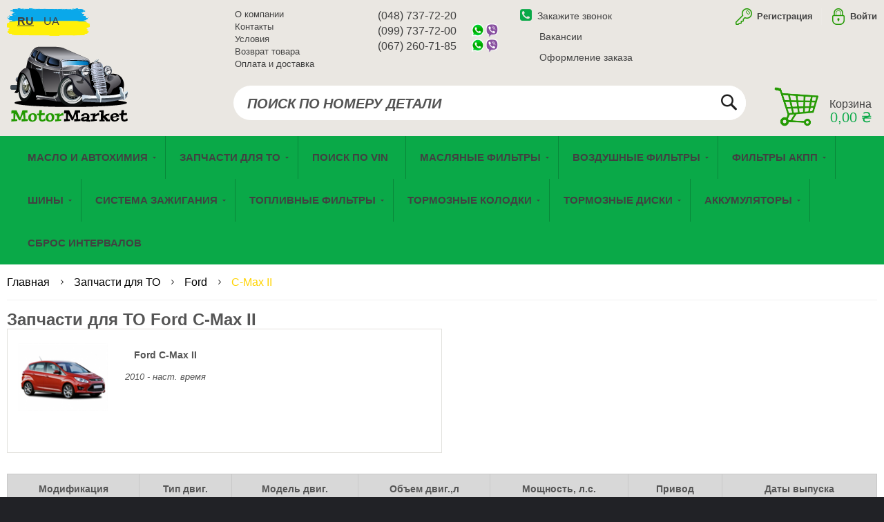

--- FILE ---
content_type: text/html; charset=UTF-8
request_url: https://motormarket.ua/tecdoc/to/ford/663
body_size: 52578
content:
<!doctype html>
<html lang="ru-RU" dir="ltr" class="ltr">
    <head >
        <script>
    var require = {
        "baseUrl": "https://motormarket.ua/static/version1703156415/frontend/Venustheme/cricket/ru_RU"
    };
</script>
        <meta charset="utf-8"/>
<meta name="description" content="Запчасти для технического обслуживания Ford C-Max II купить по приемлемым ценам винтернет-магазине Motormarket. &amp;#9992; Доставка по всей Украине. Звоните &amp;#9742; (048) 736-24-26"/>
<meta name="keywords" content="Масло и автозапчасти"/>
<meta name="robots" content="INDEX,FOLLOW"/>
<meta name="viewport" content="width=device-width, initial-scale=1, maximum-scale=1.0, user-scalable=no"/>
<title>Запчасти для технического обслуживания Ford C-Max II купить в Украине</title>
<link  rel="stylesheet" type="text/css"  media="all" href="https://motormarket.ua/static/version1703156415/frontend/Venustheme/cricket/ru_RU/mage/calendar.css" />
<link  rel="stylesheet" type="text/css"  media="all" href="https://motormarket.ua/static/version1703156415/frontend/Venustheme/cricket/ru_RU/css/styles-m.css" />
<link  rel="stylesheet" type="text/css"  media="all" href="https://motormarket.ua/static/version1703156415/frontend/Venustheme/cricket/ru_RU/css/bootstrap/bootstrap.css" />
<link  rel="stylesheet" type="text/css"  media="all" href="https://motormarket.ua/static/version1703156415/frontend/Venustheme/cricket/ru_RU/css/bootstrap/theme.css" />
<link  rel="stylesheet" type="text/css"  media="all" href="https://motormarket.ua/static/version1703156415/frontend/Venustheme/cricket/ru_RU/owl.carousel/assets/owl.carousel.css" />
<link  rel="stylesheet" type="text/css"  media="all" href="https://motormarket.ua/static/version1703156415/frontend/Venustheme/cricket/ru_RU/fonts/font-awesome.min.css" />
<link  rel="stylesheet" type="text/css"  media="all" href="https://motormarket.ua/static/version1703156415/frontend/Venustheme/cricket/ru_RU/fonts/material-design-iconic-font.min.css" />
<link  rel="stylesheet" type="text/css"  media="all" href="https://motormarket.ua/static/version1703156415/frontend/Venustheme/cricket/ru_RU/css/add.css" />
<link  rel="stylesheet" type="text/css"  media="all" href="https://motormarket.ua/static/version1703156415/frontend/Venustheme/cricket/ru_RU/css/custom.css" />
<link  rel="stylesheet" type="text/css"  media="all" href="https://motormarket.ua/static/version1703156415/frontend/Venustheme/cricket/ru_RU/css/social-likes_flat.css" />
<link  rel="stylesheet" type="text/css"  media="all" href="https://motormarket.ua/static/version1703156415/frontend/Venustheme/cricket/ru_RU/css/toolbar.css" />
<link  rel="stylesheet" type="text/css"  media="all" href="https://motormarket.ua/static/version1703156415/frontend/Venustheme/cricket/ru_RU/Skillaerea_Motormarket/css/tabs_category.css" />
<link  rel="stylesheet" type="text/css"  media="all" href="https://motormarket.ua/static/version1703156415/frontend/Venustheme/cricket/ru_RU/Skillaerea_Motormarket/css/protection.css" />
<link  rel="stylesheet" type="text/css"  media="all" href="https://motormarket.ua/static/version1703156415/frontend/Venustheme/cricket/ru_RU/Skillaerea_Motormarket/css/jquery.dataTables.css" />
<link  rel="stylesheet" type="text/css"  media="all" href="https://motormarket.ua/static/version1703156415/frontend/Venustheme/cricket/ru_RU/Skillaerea_Motormarket/css/single-product.css" />
<link  rel="stylesheet" type="text/css"  media="all" href="https://motormarket.ua/static/version1703156415/frontend/Venustheme/cricket/ru_RU/Skillaerea_Motormarket/css/search.css" />
<link  rel="stylesheet" type="text/css"  media="all" href="https://motormarket.ua/static/version1703156415/frontend/Venustheme/cricket/ru_RU/Skillaerea_Motormarket/css/modal.css" />
<link  rel="stylesheet" type="text/css"  media="all" href="https://motormarket.ua/static/version1703156415/frontend/Venustheme/cricket/ru_RU/Skillaerea_Motormarket/css/popular_brands.css" />
<link  rel="stylesheet" type="text/css"  media="all" href="https://motormarket.ua/static/version1703156415/frontend/Venustheme/cricket/ru_RU/Ves_PageBuilder/css/styles.css" />
<link  rel="stylesheet" type="text/css"  media="all" href="https://motormarket.ua/static/version1703156415/frontend/Venustheme/cricket/ru_RU/Ves_Themesettings/css/styles.css" />
<link  rel="stylesheet" type="text/css"  media="all" href="https://motormarket.ua/static/version1703156415/frontend/Venustheme/cricket/ru_RU/Ves_Themesettings/css/paneltool.css" />
<link  rel="stylesheet" type="text/css"  media="all" href="https://motormarket.ua/static/version1703156415/frontend/Venustheme/cricket/ru_RU/Ves_Themesettings/css/jquery.fancybox.css" />
<link  rel="stylesheet" type="text/css"  media="all" href="https://motormarket.ua/static/version1703156415/frontend/Venustheme/cricket/ru_RU/Magento_Swatches/css/swatches.css" />
<link  rel="stylesheet" type="text/css"  media="screen and (min-width: 768px)" href="https://motormarket.ua/static/version1703156415/frontend/Venustheme/cricket/ru_RU/css/styles-l.css" />
<link  rel="stylesheet" type="text/css"  media="print" href="https://motormarket.ua/static/version1703156415/frontend/Venustheme/cricket/ru_RU/css/print.css" />
<link  rel="stylesheet" type="text/css"  media="all" href="https://motormarket.ua/static/version1703156415/frontend/Venustheme/cricket/ru_RU/Ves_Themesettings/css/style-motormarket.css" />
<script  type="text/javascript"  src="https://motormarket.ua/static/version1703156415/frontend/Venustheme/cricket/ru_RU/requirejs/require.min.js"></script>
<script  type="text/javascript"  src="https://motormarket.ua/static/version1703156415/frontend/Venustheme/cricket/ru_RU/secure/requirejs-min-resolver.min.js"></script>
<script  type="text/javascript"  src="https://motormarket.ua/static/version1703156415/frontend/Venustheme/cricket/ru_RU/mage/requirejs/mixins.min.js"></script>
<script  type="text/javascript"  src="https://motormarket.ua/static/version1703156415/_requirejs/frontend/Venustheme/cricket/ru_RU/secure/requirejs-config.min.js"></script>
<link  rel="icon" type="image/x-icon" href="https://motormarket.ua/media/favicon/default/favicon.ico" />
<link  rel="shortcut icon" type="image/x-icon" href="https://motormarket.ua/media/favicon/default/favicon.ico" />
        

<!-- Google Tag Manager -->
<script>(function(w,d,s,l,i){w[l]=w[l]||[];w[l].push({'gtm.start':
new Date().getTime(),event:'gtm.js'});var f=d.getElementsByTagName(s)[0],
j=d.createElement(s),dl=l!='dataLayer'?'&l='+l:'';j.async=true;j.src=
'https://www.googletagmanager.com/gtm.js?id='+i+dl;f.parentNode.insertBefore(j,f);
})(window,document,'script','dataLayer','GTM-TGP47JC');</script>
<meta name='google-site-verification' content='Vh-BNyFN65tUKhg6BTvujxZ89UBtbwbVPRKT0GK7wWM' />
<!-- End Google Tag Manager -->
        
<script src="//code.jivosite.com/widget.js" data-jv-id="atZUvc9iiU" async></script>
    </head>
    <body data-container="body" data-mage-init='{"loaderAjax": {}, "loader": { "icon": "https://motormarket.ua/static/version1703156415/frontend/Venustheme/cricket/ru_RU/images/loader-2.gif"}}' class="page-with-filter header-default3  boxed-lg page-products categorypath-tecdoc-to-ford-c-max-ii category-c-max-ii catalog-category-view page-layout-1column">
            <script>
        require.config({
            deps: [
                'jquery',
                'mage/translate',
                'jquery/jquery-storageapi'
            ],
            callback: function ($) {
                'use strict';

                var dependencies = [],
                    versionObj;

                $.initNamespaceStorage('mage-translation-storage');
                $.initNamespaceStorage('mage-translation-file-version');
                versionObj = $.localStorage.get('mage-translation-file-version');

                if (versionObj.version !== '0450128e72f151418431ef37ac8e78792553ef76') {
                    dependencies.push(
                        'text!js-translation.json'
                    );

                }

                require.config({
                    deps: dependencies,
                    callback: function (string) {
                        if (typeof string === 'string') {
                            $.mage.translate.add(JSON.parse(string));
                            $.localStorage.set('mage-translation-storage', string);
                            $.localStorage.set(
                                'mage-translation-file-version',
                                {
                                    version: '0450128e72f151418431ef37ac8e78792553ef76'
                                }
                            );
                        } else {
                            $.mage.translate.add($.localStorage.get('mage-translation-storage'));
                        }
                    }
                });
            }
        });
    </script>

<script type="text/x-magento-init">
    {
        "*": {
            "mage/cookies": {
                "expires": null,
                "path": "/",
                "domain": ".motormarket.ua",
                "secure": false,
                "lifetime": "302400"
            }
        }
    }
</script>
    <noscript>
        <div class="message global noscript">
            <div class="content">
                <p>
                    <strong>JavaScript seems to be disabled in your browser.</strong>
                    <span>For the best experience on our site, be sure to turn on Javascript in your browser.</span>
                </p>
            </div>
        </div>
    </noscript>

<!-- Google Tag Manager (noscript) -->
    <noscript><iframe src='https://www.googletagmanager.com/ns.html?id=GTM-TGP47JC'
    height='0' width='0' style='display:none; visibility:hidden'></iframe></noscript>
<!-- End Google Tag Manager (noscript) -->

<script>
    dataLayer.push({
      'event': 'rem',
      'ecomm_itemid': '',
      'ecomm_pagetype': 'other',
      'ecomm_category': ,
      'ecomm_totalvalue': ''
    });
</script>
<div class="page-wrapper"><div class="page-header"><div id="ves-header" class="header3">
	<div class="wrapper">
	<!-- Top bar -->
		<div class="panel page-topbar clearfix sticky-item">
		<div class="container">
			<div class="row">
                <div class="col-lg-3 col-md-2 col-sm-6 col-xs-6 hidden-sm hidden-xs">
                    <div class="setting-wrapper pull-left">
                        
<div class="setting-links setting-language" id="language-links">
    <!--    <div class="actions dropdown options setting-links-options">-->
<!--        <div class="action toggle switcher-trigger" id="language-links-trigger--><!--">-->
<!--            <strong>--><!--</strong>-->
<!--        </div>-->
<!---->
<!--        <ul class="dropdown setting-links-dropdown" data-mage-init='{"dropdownDialog":{-->
<!--        "appendTo":"#language-links--><!-- > .options",-->
<!--        "triggerTarget":"#language-links-trigger--><!--",-->
<!--        "closeOnMouseLeave": false,-->
<!--        "triggerClass":"active",-->
<!--        "parentClass":"active",-->
<!--        "buttons":null}}'>-->
                        <div class="switcher-language-wrapper">
                
<div class="switcher language switcher-language">
    <strong class="label switcher-label hidden"><span>Язык</span></strong>    
    <div class="selected">
        <strong class="view-motormarket">
            <span>ru</span>
        </strong>
    </div>
    <ul class="sub-option">
                                                            <li class="view-motormarketua switcher-option">
                    <a href="#" data-post='{"action":"https:\/\/motormarket.ua\/stores\/store\/switch\/","data":{"___store":"motormarketua","uenc":"aHR0cHM6Ly9tb3Rvcm1hcmtldC51YS90ZWNkb2MvdG8vZm9yZC82NjM,"}}'>
                        ua</a>
                    </li>
                                    </ul>

    </div>
            </div>
            <!--        </ul>-->
<!--        -->
<!--    </div>-->
</div>

<div class="setting-links" id="currency-links">
    </div>



                    </div>
                </div>
                <div class="col-lg-6 col-md-7 col-sm-6 col-xs-6 hidden-sm hidden-xs">
                    <div class="col-xs-6 col-sm-6 col-md-4">
    <ul class="contact-links">
        <li class="link">
           <a href="https://motormarket.ua/about/" title="О компании">О компании</a>
        </li>
        <li class="link">
            <a href="https://motormarket.ua/contact/" title="Контакты">Контакты</a>
        </li>
        <li class="link">
            <a href="https://motormarket.ua/privacy-policy/" title="Условия">Условия</a>
        </li>
        <li class="link">
            <a href="https://motormarket.ua/return/" title="Возврат товара">Возврат товара</a>
        </li>
        <li class="link">
            <a href="https://motormarket.ua/delivery/" title="Оплата и доставка">Оплата и доставка</a>
        </li>
    </ul>
</div>
<div class="col-xs-6 col-sm-6 col-md-4">
    <ul class="phone-list">
        <li><span>(048) 737-72-20</span></li>
        <li class="messengers"><span>(099) 737-72-00</span></li>
        <li class="messengers"><span>(067) 260-71-85</span></li>
    </ul>
</div>
<div class="col-xs-12 col-sm-12 col-md-4">
    <ul class="callme-block">
        <li>
            
<div id="callme"><a href="javascript:void(0)"><i class="fa fa-phone-square"></i>Закажите звонок</a></div>

<div id="callback-modal" style="width: 500px;display: none;">
<!--    -->    <div class="block block-callback">
        <div class="block-title">
            <strong id="block-customer-callback-heading" role="heading" aria-level="2">Обратный звонок</strong>
        </div>
        <div class="block-content" aria-labelledby="block-customer-callback-heading">
            <form class="form form-callback"
                  action="https://motormarket.ua/askforcall/call/send/"
                  method="post"
                  id="callback-form"
                  data-mage-init='{"validation":{}}'>
                <input name="form_key" type="hidden" value="gOIEzqeTpGQoANbk" />                <fieldset class="fieldset callback" data-hasrequired="* Обязательные поля">
                    <div class="field yourname required">
                        <label class="label" for="yourname"><span>Ваше имя</span></label>
                        <div class="control">
                            <input name="askforcall[name]" id="yourname" type="text" class="input-text required-entry uppercase-words" title="Ваше имя" data-validate="{required:true, 'validate-yourname':false}">
                        </div>
                    </div>
                    <div class="field phone required">
                        <label for="phone" class="label"><span>Номер телефона</span></label>
                        <div class="control">
                            <input name="askforcall[phone]" placeholder="+38 (___) ___-__-__" type="text" class="input-text required-entry" id="phone" title="Пароль" data-validate="{required:true, 'validate-phone':true}">
                        </div>
                    </div>
                    <div class="field message">
                        <label class="label" for="message"><span>Ваше сообщение</span></label>
                        <div class="control">
                            <textarea name="askforcall[message]" id="message" class="input-text" title="Ваше сообщение" rows="6" cols="100" ></textarea>
                        </div>
                    </div>
                                        <div class="actions-toolbar">
                        <div class="primary"><button type="submit" class="action callme primary" name="btn_callback" id="btn_callback"><span>Отправить</span></button></div>
                    </div>
                </fieldset>
            </form>
        </div>
    </div>
</div>


<script>
        require(
            [
                'jquery',
                'Magento_Ui/js/modal/modal'
            ],
            function(
                $,
                modal
            ) {
                var options = {
                    type: 'popup',
                    modalClass: 'vesmodal',
                    responsive: true,
                    innerScroll: true,
                    title: ''
                };
                $('#callme').click(function(event) {
                    var popup = modal(options, $('#callback-modal'));
                    $('#callback-modal').modal('openModal');
                });

            }
        );
</script>

<script type="text/javascript">
    require([
        'jquery',
        'mage/mage',
        'Skillaerea_Quotes/js/form/jquery.maskedinput'
    ], function($){
        var dataForm = $('#callback-form');
        dataForm.mage('validation', {});
        $("#phone").mask("+38 (999) 999-99-99", {autoclear:false});
    });
</script>        </li>
        <li>
            
<div>
    &ensp;&ensp;&ensp;&ensp;<a href="https://motormarket.ua/vacancies/">Вакансии</a>
</div>
        </li>
        <li>
            
<div>
    &ensp;&ensp;&ensp;&ensp;<a href="https://motormarket.ua/order-placing/">Оформление заказа</a>
</div>
        </li>
    </ul>
 </div>
                </div>
                <div class="col-lg-3 col-md-3 col-sm-12 col-xs-12">
                    <div class="pull-right hidden-xs hidden-sm">
                                                    <div class="header-links-wrapper pull-left">
                                

<div class="header-links" id="header-links17699032331392658933">
            <ul class="actions options header-links-options link-login">
                        
            <li class="signup"><a href="https://motormarket.ua/customer/account/create/"> Регистрация</a>
            <li data-label="or" class="authorization-link signin"><a href="javascript:void(0);">Войти</a></li>
        </ul>
    </div>

                            </div>
                                            </div>
                </div>
			</div>

			<div class="ves-inner">
				<a class="action skip contentarea" href="#contentarea"><span>Skip to Content</span></a>

												<div class="pull-right">
					<a class="action skip contentarea" href="#contentarea"><span>Skip to Content</span></a>
				</div>
			</div>
		</div>
	</div>
		<!-- header content -->
	<div class="header-content clearfix">
		<div class="ves-inner">
			<div class="container">
			<div class="row">
				<div class="col-md-3 col-sm-12 col-xs-12 col-logo">
					<div class="logo-wrapper sticky-item">
						<span data-action="toggle-nav" class="action nav-toggle"><span>Toggle Nav</span></span>
    <a class="logo" href="https://motormarket.ua/">
                <img src="https://motormarket.ua/media/logo/default/footer-logo.png"
             alt="Масло и автозапчасти"
                                />
        <a class="logo-link" href="https://motormarket.ua/" title="Масло и автозапчасти">
        </a>
            </a>
					</div>
				</div>
				
				<div class="col-lg-4 col-md-4 col-sm-12 col-xs-12 col-search no-padding">
											<div class="search-wrapper">
							<div class="dropdown-toggle hidden-md hidden-lg" data-toggle="dropdown">
								<i class="fa fa-search">&nbsp;</i>
							</div>
							<div class="search-content" role="menu">
								<div class="block block-search">
  <div class="block block-title"><strong>Поиск</strong></div>
  <div class="block block-content">
    <form class="form minisearch" id="search_mini_form" action="https://motormarket.ua/motormarket/search/products/" method="get">
      <div class="field search">
        <label class="label" for="search" data-role="minisearch-label">
          <span>Поиск</span>
        </label>
        <div class="control">
          <input
          id="search"
          data-mage-init='{"quickSearch":{
          "formSelector":"#search_mini_form",
          "url":"https://motormarket.ua/search/ajax/suggest/",
          "destinationSelector":"#search_autocomplete"}
        }'
        type="text"
        name="q"
        value=""
        placeholder="ПОИСК ПО НОМЕРУ ДЕТАЛИ"
        class="input-text"
        maxlength="128"
        role="combobox"
        aria-expanded="false"
        aria-haspopup="false"
        aria-autocomplete="both"
        autocomplete="off"/>
            <div id="searchMessages"></div>
        <div id="search_autocomplete" class="search-autocomplete"></div>
        <div class="nested">
    <a class="action advanced" href="https://motormarket.ua/catalogsearch/advanced/" data-action="advanced-search">
        Advanced Search    </a>
</div>
      </div>
    </div>
    <div class="actions">
      <button type="submit"
      title="Поиск"
      class="action search">
          </button>
  </div>
</form>
</div>
</div>
<script type="text/javascript">
    var loadingImageUrl = 'https://motormarket.ua/static/version1703156415/frontend/Venustheme/cricket/ru_RU/images/loading.gif';
    var searchResultUrl = 'https://motormarket.ua/motormarket/search/result/';
</script>
							</div> 
						</div>
									</div>
				<div class="col-lg-5 col-md-5 col-sm-12 col-xs-12 col-minicart">
					<div class="pull-right minicart-warp sticky-item"> 
<div data-block="minicart" class="minicart-wrapper f-right">
    <a class="action showcart" href="https://motormarket.ua/checkout/cart/" data-bind="scope:'minicart_content'">

        <span class="w-item">
            <span class="cart-right">
                <span class="cart-title hidden-xs hidden-sm">Корзина</span>
                <span class="counter-price"
                      data-bind="css: { empty: !!getCartParam('summary_count') == false }, blockLoader: isLoading">
                      <span class="counter-number hidden-lg hidden-md"><!-- ko text: getCartParam('summary_count') --><!-- /ko --></span>
                    <span class="hidden-sm hidden-xs" data-bind="attr: { 'data-label': $t('Excl. Tax') }, html: getCartParam('subtotal')"></span>
                </span>
            </span>
        </span>
    </a>

    <script>
        window.checkout = {"shoppingCartUrl":"https:\/\/motormarket.ua\/checkout\/cart\/","checkoutUrl":"https:\/\/motormarket.ua\/checkout\/","updateItemQtyUrl":"https:\/\/motormarket.ua\/checkout\/sidebar\/updateItemQty\/","removeItemUrl":"https:\/\/motormarket.ua\/checkout\/sidebar\/removeItem\/","imageTemplate":"Magento_Catalog\/product\/image_with_borders","baseUrl":"https:\/\/motormarket.ua\/","minicartMaxItemsVisible":5,"websiteId":"1","customerLoginUrl":"https:\/\/motormarket.ua\/customer\/account\/login\/","isRedirectRequired":false,"autocomplete":"off","captcha":{"user_login":{"isCaseSensitive":false,"imageHeight":50,"imageSrc":"","refreshUrl":"https:\/\/motormarket.ua\/captcha\/refresh\/","isRequired":false},"guest_checkout":{"isCaseSensitive":false,"imageHeight":50,"imageSrc":"","refreshUrl":"https:\/\/motormarket.ua\/captcha\/refresh\/","isRequired":false}}};
    </script>
    <script type="text/x-magento-init">
    {
        "[data-block='minicart']": {
            "Magento_Ui/js/core/app": {"components":{"minicart_content":{"children":{"subtotal.container":{"children":{"subtotal":{"children":{"subtotal.totals":{"config":{"display_cart_subtotal_incl_tax":0,"display_cart_subtotal_excl_tax":1,"template":"Magento_Tax\/checkout\/minicart\/subtotal\/totals"},"children":{"subtotal.totals.msrp":{"component":"Magento_Msrp\/js\/view\/checkout\/minicart\/subtotal\/totals","config":{"displayArea":"minicart-subtotal-hidden","template":"Magento_Msrp\/checkout\/minicart\/subtotal\/totals"}}},"component":"Magento_Tax\/js\/view\/checkout\/minicart\/subtotal\/totals"}},"component":"uiComponent","config":{"template":"Magento_Checkout\/minicart\/subtotal"}}},"component":"uiComponent","config":{"displayArea":"subtotalContainer"}},"item.renderer":{"component":"uiComponent","config":{"displayArea":"defaultRenderer","template":"Magento_Checkout\/minicart\/item\/default"},"children":{"item.image":{"component":"Magento_Catalog\/js\/view\/image","config":{"template":"Magento_Catalog\/product\/image","displayArea":"itemImage"}},"checkout.cart.item.price.sidebar":{"component":"uiComponent","config":{"template":"Magento_Checkout\/minicart\/item\/price","displayArea":"priceSidebar"}}}},"extra_info":{"component":"uiComponent","config":{"displayArea":"extraInfo"}},"promotion":{"component":"uiComponent","config":{"displayArea":"promotion"}}},"config":{"itemRenderer":{"default":"defaultRenderer","simple":"defaultRenderer","virtual":"defaultRenderer"},"template":"Magento_Checkout\/minicart\/content"},"component":"Magento_Checkout\/js\/view\/minicart"}},"types":[]}        },
        "*": {
            "Magento_Ui/js/block-loader": "https://motormarket.ua/static/version1703156415/frontend/Venustheme/cricket/ru_RU/images/loader-1.gif"
        }
    }
    </script>
</div>


					</div>
					<div class="hidden-sm hidden-xs block-header" style="margin-top: 8px;">
											</div>
				</div>
			</div>
					</div>
		</div>
	</div>
 	
 	<div class="header-bottom">
 		<div class="container">
			<!-- Menu top -->
			<div class="ves-menutop clearfix sticky-item">
				<div class="ves-inner">
					<div class="sections nav-sections">
	<div class="section-items nav-sections-items" data-mage-init='{"tabs":{"openedState":"active"}}'>
				<div class="section-item-title nav-sections-item-title menu hidden-lg hidden-md" data-role="collapsible" role="tablist" aria-controls="store.top.menu"><a class="nav-sections-item-switch" href="#store.menu">Меню</a></div>
						<div class="section-item-title nav-sections-item-title account hidden-lg hidden-md" data-role="collapsible" role="tablist" aria-controls="store.account"><a class="nav-sections-item-switch" href="#store.menu">Учётная запись</a></div>
						<div class="section-item-title nav-sections-item-title setting hidden-lg hidden-md" data-role="collapsible" role="tablist" aria-controls="store.settings"><a class="nav-sections-item-switch" href="#store.menu">Настройки</a></div>
						<div class="section-item-content nav-sections-item-content" id="store.top.menu" data-role="content" role="tabpanel">
			
<nav class="navigation" data-action="navigation">
    <ul data-mage-init='{"menu":{"responsive":true, "expanded":false, "position":{"my":"left top","at":"left bottom"}}}'>
        <li  class="level0 nav-1 first has-active level-top parent"><a href="https://motormarket.ua/catalog-masla"  class="level-top" ><span>Масло и автохимия</span></a><ul class="level0 submenu"><li  class="level1 nav-1-1 first has-active parent"><a href="https://motormarket.ua/catalog-masla/motormasla" ><span>Масло моторное</span></a><ul class="level1 submenu"><li  class="level2 nav-1-1-1 first"><a href="https://motormarket.ua/catalog-masla/motormasla/ac-delco" ><span>ACDELCO</span></a></li><li  class="level2 nav-1-1-2"><a href="https://motormarket.ua/catalog-masla/motormasla/acura" ><span>ACURA</span></a></li><li  class="level2 nav-1-1-3"><a href="https://motormarket.ua/catalog-masla/motormasla/addinol" ><span>ADDINOL</span></a></li><li  class="level2 nav-1-1-4"><a href="https://motormarket.ua/catalog-masla/motormasla/agrinol" ><span>AGRINOL</span></a></li><li  class="level2 nav-1-1-5"><a href="https://motormarket.ua/catalog/category/view/s/aisin/id/2614/" ><span>AISIN</span></a></li><li  class="level2 nav-1-1-6"><a href="https://motormarket.ua/catalog/category/view/s/akvilon/id/2424/" ><span>AKVILON</span></a></li><li  class="level2 nav-1-1-7"><a href="https://motormarket.ua/catalog-masla/motormasla/alpha-s-sumico" ><span>ALPHAS-SUMICO</span></a></li><li  class="level2 nav-1-1-8"><a href="https://motormarket.ua/catalog/category/view/s/amsoil/id/2438/" ><span>AMSOIL</span></a></li><li  class="level2 nav-1-1-9"><a href="https://motormarket.ua/catalog-masla/motormasla/aral" ><span>ARAL</span></a></li><li  class="level2 nav-1-1-10"><a href="https://motormarket.ua/catalog-masla/motormasla/ardeca" ><span>ARDECA</span></a></li><li  class="level2 nav-1-1-11"><a href="https://motormarket.ua/catalog-masla/motormasla/areca" ><span>ARECA</span></a></li><li  class="level2 nav-1-1-12"><a href="https://motormarket.ua/catalog/category/view/s/audi/id/2330/" ><span>AUDI</span></a></li><li  class="level2 nav-1-1-13"><a href="https://motormarket.ua/catalog/category/view/s/avia/id/2529/" ><span>AVIA</span></a></li><li  class="level2 nav-1-1-14"><a href="https://motormarket.ua/catalog/category/view/s/avista/id/1915/" ><span>AVISTA</span></a></li><li  class="level2 nav-1-1-15"><a href="https://motormarket.ua/catalog/category/view/s/axxis/id/2062/" ><span>AXXIS</span></a></li><li  class="level2 nav-1-1-16"><a href="https://motormarket.ua/catalog-masla/motormasla/azmol" ><span>AZMOL</span></a></li><li  class="level2 nav-1-1-17"><a href="https://motormarket.ua/catalog/category/view/s/bi-power-japan-oil/id/1932/" ><span>BI-POWER (JAPAN OIL)</span></a></li><li  class="level2 nav-1-1-18"><a href="https://motormarket.ua/catalog-masla/motormasla/bardahl" ><span>BARDAHL</span></a></li><li  class="level2 nav-1-1-19"><a href="https://motormarket.ua/catalog/category/view/s/barrel/id/2537/" ><span>BARREL</span></a></li><li  class="level2 nav-1-1-20"><a href="https://motormarket.ua/catalog-masla/motormasla/bizol" ><span>BIZOL</span></a></li><li  class="level2 nav-1-1-21"><a href="https://motormarket.ua/catalog-masla/motormasla/bmw" ><span>BMW</span></a></li><li  class="level2 nav-1-1-22"><a href="https://motormarket.ua/catalog-masla/motormasla/bp" ><span>BP</span></a></li><li  class="level2 nav-1-1-23"><a href="https://motormarket.ua/catalog/category/view/s/bravoil/id/1982/" ><span>BRAVOIL</span></a></li><li  class="level2 nav-1-1-24"><a href="https://motormarket.ua/catalog-masla/motormasla/brexol" ><span>BREXOL</span></a></li><li  class="level2 nav-1-1-25"><a href="https://motormarket.ua/catalog-masla/motormasla/castroll" ><span>CASTROL</span></a></li><li  class="level2 nav-1-1-26"><a href="https://motormarket.ua/catalog/category/view/s/champion/id/1988/" ><span>CHAMPION</span></a></li><li  class="level2 nav-1-1-27"><a href="https://motormarket.ua/catalog/category/view/s/chempioil/id/1987/" ><span>CHEMPIOIL</span></a></li><li  class="level2 nav-1-1-28"><a href="https://motormarket.ua/catalog-masla/motormasla/chrysler" ><span>CHRYSLER</span></a></li><li  class="level2 nav-1-1-29"><a href="https://motormarket.ua/catalog/category/view/s/coastal/id/2647/" ><span>COASTAL</span></a></li><li  class="level2 nav-1-1-30"><a href="https://motormarket.ua/catalog-masla/motormasla/comma" ><span>COMMA</span></a></li><li  class="level2 nav-1-1-31"><a href="https://motormarket.ua/catalog/category/view/s/cworks-oil/id/1966/" ><span>CWORKS OIL</span></a></li><li  class="level2 nav-1-1-32"><a href="https://motormarket.ua/catalog/category/view/s/cyclon/id/1986/" ><span>CYCLON</span></a></li><li  class="level2 nav-1-1-33"><a href="https://motormarket.ua/catalog-masla/motormasla/delfi" ><span>DELPHI</span></a></li><li  class="level2 nav-1-1-34"><a href="https://motormarket.ua/catalog-masla/motormasla/divinol" ><span>DIVINOL</span></a></li><li  class="level2 nav-1-1-35"><a href="https://motormarket.ua/catalog/category/view/s/dyade/id/2126/" ><span>DYADE</span></a></li><li  class="level2 nav-1-1-36"><a href="https://motormarket.ua/catalog/category/view/s/dynamax/id/2467/" ><span>DYNAMAX</span></a></li><li  class="level2 nav-1-1-37"><a href="https://motormarket.ua/catalog-masla/motormasla/dynapower" ><span>DynaPower</span></a></li><li  class="level2 nav-1-1-38"><a href="https://motormarket.ua/catalog/category/view/s/duramax/id/2646/" ><span>DuraMAX</span></a></li><li  class="level2 nav-1-1-39"><a href="https://motormarket.ua/catalog/category/view/s/e-tec/id/1990/" ><span>E-TEC</span></a></li><li  class="level2 nav-1-1-40"><a href="https://motormarket.ua/catalog-masla/motormasla/elf" ><span>ELF</span></a></li><li  class="level2 nav-1-1-41"><a href="https://motormarket.ua/catalog-masla/motormasla/eneos" ><span>ENEOS</span></a></li><li  class="level2 nav-1-1-42"><a href="https://motormarket.ua/catalog/category/view/s/eni/id/1852/" ><span>ENI</span></a></li><li  class="level2 nav-1-1-43"><a href="https://motormarket.ua/catalog/category/view/s/eurol/id/2393/" ><span>EUROL</span></a></li><li  class="level2 nav-1-1-44"><a href="https://motormarket.ua/catalog/category/view/s/eurolub/id/2371/" ><span>EUROLUB</span></a></li><li  class="level2 nav-1-1-45"><a href="https://motormarket.ua/catalog/category/view/s/evo/id/1925/" ><span>EVO</span></a></li><li  class="level2 nav-1-1-46"><a href="https://motormarket.ua/catalog-masla/motormasla/fanfaro" ><span>FANFARO</span></a></li><li  class="level2 nav-1-1-47"><a href="https://motormarket.ua/catalog/category/view/s/favorit/id/2013/" ><span>FAVORIT</span></a></li><li  class="level2 nav-1-1-48"><a href="https://motormarket.ua/catalog-masla/motormasla/febi" ><span>FEBI</span></a></li><li  class="level2 nav-1-1-49"><a href="https://motormarket.ua/catalog-masla/motormasla/ford" ><span>FORD</span></a></li><li  class="level2 nav-1-1-50"><a href="https://motormarket.ua/catalog-masla/motormasla/fosser" ><span>FOSSER</span></a></li><li  class="level2 nav-1-1-51"><a href="https://motormarket.ua/catalog-masla/motormasla/fuchs" ><span>FUCHS</span></a></li><li  class="level2 nav-1-1-52"><a href="https://motormarket.ua/catalog/category/view/s/fusion/id/2379/" ><span>FUSION</span></a></li><li  class="level2 nav-1-1-53"><a href="https://motormarket.ua/catalog/category/view/s/g-energy/id/2263/" ><span>G-ENERGY</span></a></li><li  class="level2 nav-1-1-54"><a href="https://motormarket.ua/catalog-masla/motormasla/gm" ><span>GM</span></a></li><li  class="level2 nav-1-1-55"><a href="https://motormarket.ua/catalog-masla/motormasla/gnl" ><span>GNL</span></a></li><li  class="level2 nav-1-1-56"><a href="https://motormarket.ua/catalog/category/view/s/grom-ex/id/2544/" ><span>GROM-EX</span></a></li><li  class="level2 nav-1-1-57"><a href="https://motormarket.ua/catalog-masla/motormasla/gulf" ><span>GULF</span></a></li><li  class="level2 nav-1-1-58"><a href="https://motormarket.ua/catalog-masla/motormasla/hi-gear" ><span>HI-GEAR</span></a></li><li  class="level2 nav-1-1-59"><a href="https://motormarket.ua/catalog/category/view/s/hks/id/2342/" ><span>HKS</span></a></li><li  class="level2 nav-1-1-60"><a href="https://motormarket.ua/catalog-masla/motormasla/honda" ><span>HONDA</span></a></li><li  class="level2 nav-1-1-61"><a href="https://motormarket.ua/catalog-masla/motormasla/hundert" ><span>HUNDERT</span></a></li><li  class="level2 nav-1-1-62"><a href="https://motormarket.ua/catalog-masla/motormasla/hyundai" ><span>HYUNDAI</span></a></li><li  class="level2 nav-1-1-63"><a href="https://motormarket.ua/catalog-masla/motormasla/idemitsu" ><span>IDEMITSU</span></a></li><li  class="level2 nav-1-1-64"><a href="https://motormarket.ua/catalog/category/view/s/infiniti/id/2462/" ><span>INFINITI</span></a></li><li  class="level2 nav-1-1-65"><a href="https://motormarket.ua/catalog/category/view/s/isuzu/id/1961/" ><span>ISUZU</span></a></li><li  class="level2 nav-1-1-66"><a href="https://motormarket.ua/catalog/category/view/s/jaguar/id/2494/" ><span>JAGUAR</span></a></li><li  class="level2 nav-1-1-67"><a href="https://motormarket.ua/catalog/category/view/s/jasol/id/2618/" ><span>JASOL</span></a></li><li  class="level2 nav-1-1-68"><a href="https://motormarket.ua/catalog-masla/motormasla/jaytec" ><span>JAYTEC</span></a></li><li  class="level2 nav-1-1-69"><a href="https://motormarket.ua/catalog/category/view/s/k-n/id/2423/" ><span>K&amp;N</span></a></li><li  class="level2 nav-1-1-70"><a href="https://motormarket.ua/catalog/category/view/s/kendall/id/2644/" ><span>KENDALL</span></a></li><li  class="level2 nav-1-1-71"><a href="https://motormarket.ua/catalog/category/view/s/kennol/id/2354/" ><span>KENNOL</span></a></li><li  class="level2 nav-1-1-72"><a href="https://motormarket.ua/catalog-masla/motormasla/kia" ><span>KIA</span></a></li><li  class="level2 nav-1-1-73"><a href="https://motormarket.ua/catalog-masla/motormasla/kixx" ><span>KIXX</span></a></li><li  class="level2 nav-1-1-74"><a href="https://motormarket.ua/catalog/category/view/s/kraft/id/2571/" ><span>KRAFT</span></a></li><li  class="level2 nav-1-1-75"><a href="https://motormarket.ua/catalog-masla/motormasla/kroon-oil" ><span>KROON OIL</span></a></li><li  class="level2 nav-1-1-76"><a href="https://motormarket.ua/catalog-masla/motormasla/k2" ><span>K2</span></a></li><li  class="level2 nav-1-1-77"><a href="https://motormarket.ua/catalog/category/view/s/land-rover/id/2495/" ><span>LAND ROVER</span></a></li><li  class="level2 nav-1-1-78"><a href="https://motormarket.ua/catalog-masla/motormasla/lexus" ><span>LEXUS</span></a></li><li  class="level2 nav-1-1-79"><a href="https://motormarket.ua/catalog-masla/motormasla/liqui-moly" ><span>LIQUI MOLY</span></a></li><li  class="level2 nav-1-1-80"><a href="https://motormarket.ua/catalog/category/view/s/lotos/id/2041/" ><span>LOTOS</span></a></li><li  class="level2 nav-1-1-81"><a href="https://motormarket.ua/catalog/category/view/s/luxe/id/2167/" ><span>LUXE</span></a></li><li  class="level2 nav-1-1-82"><a href="https://motormarket.ua/catalog-masla/motormasla/mannol" ><span>MANNOL</span></a></li><li  class="level2 nav-1-1-83"><a href="https://motormarket.ua/catalog/category/view/s/maxxus/id/2489/" ><span>MAXXUS</span></a></li><li  class="level2 nav-1-1-84"><a href="https://motormarket.ua/catalog-masla/motormasla/mazda" ><span>MAZDA</span></a></li><li  class="level2 nav-1-1-85"><a href="https://motormarket.ua/catalog-masla/motormasla/meguin" ><span>MEGUIN</span></a></li><li  class="level2 nav-1-1-86"><a href="https://motormarket.ua/catalog-masla/motormasla/mercedes" ><span>MERCEDES</span></a></li><li  class="level2 nav-1-1-87 active"><a href="https://motormarket.ua/catalog-masla/motormasla/midland" ><span>MIDLAND</span></a></li><li  class="level2 nav-1-1-88"><a href="https://motormarket.ua/catalog-masla/motormasla/mini" ><span>MINI</span></a></li><li  class="level2 nav-1-1-89"><a href="https://motormarket.ua/catalog-masla/motormasla/mitasu" ><span>MITASU</span></a></li><li  class="level2 nav-1-1-90"><a href="https://motormarket.ua/catalog-masla/motormasla/mitsubishi" ><span>MITSUBISHI</span></a></li><li  class="level2 nav-1-1-91"><a href="https://motormarket.ua/catalog-masla/motormasla/mobil" ><span>MOBIL</span></a></li><li  class="level2 nav-1-1-92"><a href="https://motormarket.ua/catalog-masla/motormasla/mol" ><span>MOL</span></a></li><li  class="level2 nav-1-1-93"><a href="https://motormarket.ua/catalog-masla/motormasla/mopar" ><span>MOPAR</span></a></li><li  class="level2 nav-1-1-94"><a href="https://motormarket.ua/catalog-masla/motormasla/mostela" ><span>MOSTELA</span></a></li><li  class="level2 nav-1-1-95"><a href="https://motormarket.ua/catalog-masla/motormasla/motorcraft" ><span>MOTORCRAFT</span></a></li><li  class="level2 nav-1-1-96"><a href="https://motormarket.ua/catalog-masla/motormasla/mobul" ><span>MOTUL</span></a></li><li  class="level2 nav-1-1-97"><a href="https://motormarket.ua/catalog/category/view/s/mpm/id/2280/" ><span>MPM</span></a></li><li  class="level2 nav-1-1-98"><a href="https://motormarket.ua/catalog/category/view/s/mugen/id/2339/" ><span>MUGEN</span></a></li><li  class="level2 nav-1-1-99"><a href="https://motormarket.ua/catalog-masla/motormasla/nanoprotec" ><span>NANOPROTEC</span></a></li><li  class="level2 nav-1-1-100"><a href="https://motormarket.ua/catalog/category/view/s/neste/id/2302/" ><span>NESTE</span></a></li><li  class="level2 nav-1-1-101"><a href="https://motormarket.ua/catalog-masla/motormasla/nestro" ><span>NESTRO</span></a></li><li  class="level2 nav-1-1-102"><a href="https://motormarket.ua/catalog/category/view/s/nismo/id/2341/" ><span>NISMO</span></a></li><li  class="level2 nav-1-1-103"><a href="https://motormarket.ua/catalog-masla/motormasla/nissan" ><span>NISSAN</span></a></li><li  class="level2 nav-1-1-104"><a href="https://motormarket.ua/catalog/category/view/s/oil-right/id/2175/" ><span>OIL RIGHT</span></a></li><li  class="level2 nav-1-1-105"><a href="https://motormarket.ua/catalog/category/view/s/orlen/id/2429/" ><span>ORLEN</span></a></li><li  class="level2 nav-1-1-106"><a href="https://motormarket.ua/catalog-masla/motormasla/opet" ><span>OPET</span></a></li><li  class="level2 nav-1-1-107"><a href="https://motormarket.ua/catalog/category/view/s/oscar/id/2326/" ><span>OSCAR</span></a></li><li  class="level2 nav-1-1-108"><a href="https://motormarket.ua/catalog-masla/motormasla/pemco" ><span>PEMCO</span></a></li><li  class="level2 nav-1-1-109"><a href="https://motormarket.ua/catalog-masla/motormasla/pennzoil" ><span>PENNZOIL</span></a></li><li  class="level2 nav-1-1-110"><a href="https://motormarket.ua/catalog/category/view/s/petrol-ofisi/id/2254/" ><span>PETROL OFISI</span></a></li><li  class="level2 nav-1-1-111"><a href="https://motormarket.ua/catalog-masla/motormasla/petronas" ><span>PETRONAS</span></a></li><li  class="level2 nav-1-1-112"><a href="https://motormarket.ua/catalog-masla/motormasla/petro-canada" ><span>PETRO CANADA</span></a></li><li  class="level2 nav-1-1-113"><a href="https://motormarket.ua/catalog/category/view/s/phillips-66/id/2645/" ><span>PHILLIPS 66</span></a></li><li  class="level2 nav-1-1-114"><a href="https://motormarket.ua/catalog/category/view/s/porsche/id/2224/" ><span>PORSCHE</span></a></li><li  class="level2 nav-1-1-115"><a href="https://motormarket.ua/catalog/category/view/s/prest/id/2525/" ><span>PREST</span></a></li><li  class="level2 nav-1-1-116"><a href="https://motormarket.ua/catalog/category/view/s/prista-oil/id/1965/" ><span>PRISTA OIL</span></a></li><li  class="level2 nav-1-1-117"><a href="https://motormarket.ua/catalog/category/view/s/profex/id/2247/" ><span>PROFEX</span></a></li><li  class="level2 nav-1-1-118"><a href="https://motormarket.ua/catalog/category/view/s/profluid/id/2806/" ><span>ProFluid</span></a></li><li  class="level2 nav-1-1-119"><a href="https://motormarket.ua/catalog/category/view/s/qt-oil/id/2577/" ><span>QT-OIL</span></a></li><li  class="level2 nav-1-1-120"><a href="https://motormarket.ua/catalog-masla/motormasla/quaker-state" ><span>QUAKER STATE </span></a></li><li  class="level2 nav-1-1-121"><a href="https://motormarket.ua/catalog-masla/motormasla/q8" ><span>Q8</span></a></li><li  class="level2 nav-1-1-122"><a href="https://motormarket.ua/catalog-masla/motormasla/ravenol" ><span>RAVENOL</span></a></li><li  class="level2 nav-1-1-123"><a href="https://motormarket.ua/catalog-masla/motormasla/red-line" ><span>RED LINE</span></a></li><li  class="level2 nav-1-1-124"><a href="https://motormarket.ua/catalog/category/view/s/renault/id/2329/" ><span>RENAULT</span></a></li><li  class="level2 nav-1-1-125"><a href="https://motormarket.ua/catalog-masla/motormasla/repsol" ><span>REPSOL</span></a></li><li  class="level2 nav-1-1-126"><a href="https://motormarket.ua/catalog/category/view/s/revline/id/2040/" ><span>REVLINE</span></a></li><li  class="level2 nav-1-1-127"><a href="https://motormarket.ua/catalog-masla/motormasla/rheinol" ><span>RHEINOL SWD</span></a></li><li  class="level2 nav-1-1-128"><a href="https://motormarket.ua/catalog-masla/motormasla/rovas" ><span>ROVAS</span></a></li><li  class="level2 nav-1-1-129"><a href="https://motormarket.ua/catalog-masla/motormasla/rowe" ><span>ROWE</span></a></li><li  class="level2 nav-1-1-130"><a href="https://motormarket.ua/catalog-masla/motormasla/rymax" ><span>RYMAX</span></a></li><li  class="level2 nav-1-1-131"><a href="https://motormarket.ua/catalog/category/view/s/seat/id/2497/" ><span>SEAT</span></a></li><li  class="level2 nav-1-1-132"><a href="https://motormarket.ua/catalog-masla/motormasla/selenia" ><span>SELENIA</span></a></li><li  class="level2 nav-1-1-133"><a href="https://motormarket.ua/catalog-masla/motormasla/shell" ><span>SHELL</span></a></li><li  class="level2 nav-1-1-134"><a href="https://motormarket.ua/catalog/category/view/s/skoda/id/2496/" ><span>SKODA</span></a></li><li  class="level2 nav-1-1-135"><a href="https://motormarket.ua/catalog-masla/motormasla/s-oil" ><span>S-OIL</span></a></li><li  class="level2 nav-1-1-136"><a href="https://motormarket.ua/catalog-masla/motormasla/srs" ><span>SRS</span></a></li><li  class="level2 nav-1-1-137"><a href="https://motormarket.ua/catalog-masla/motormasla/ssang-yong" ><span>SSANGYONG</span></a></li><li  class="level2 nav-1-1-138"><a href="https://motormarket.ua/catalog/category/view/s/stalhart/id/2623/" ><span>STALHART</span></a></li><li  class="level2 nav-1-1-139"><a href="https://motormarket.ua/catalog/category/view/s/starline/id/2174/" ><span>STARLINE</span></a></li><li  class="level2 nav-1-1-140"><a href="https://motormarket.ua/catalog-masla/motormasla/subaru" ><span>SUBARU</span></a></li><li  class="level2 nav-1-1-141"><a href="https://motormarket.ua/catalog-masla/motormasla/sunoco" ><span>SUNOCO</span></a></li><li  class="level2 nav-1-1-142"><a href="https://motormarket.ua/catalog-masla/motormasla/suzuki" ><span>SUZUKI</span></a></li><li  class="level2 nav-1-1-143"><a href="https://motormarket.ua/catalog-masla/motormasla/swag" ><span>SWAG</span></a></li><li  class="level2 nav-1-1-144"><a href="https://motormarket.ua/catalog-masla/motormasla/teboil" ><span>TEBOIL</span></a></li><li  class="level2 nav-1-1-145"><a href="https://motormarket.ua/catalog/category/view/s/tedex/id/1989/" ><span>TEDEX</span></a></li><li  class="level2 nav-1-1-146"><a href="https://motormarket.ua/catalog-masla/motormasla/texaco" ><span>TEXACO</span></a></li><li  class="level2 nav-1-1-147"><a href="https://motormarket.ua/catalog-masla/motormasla/totachi" ><span>TOTACHI</span></a></li><li  class="level2 nav-1-1-148"><a href="https://motormarket.ua/catalog-masla/motormasla/total" ><span>TOTAL</span></a></li><li  class="level2 nav-1-1-149"><a href="https://motormarket.ua/catalog-masla/motormasla/toyota" ><span>TOYOTA</span></a></li><li  class="level2 nav-1-1-150"><a href="https://motormarket.ua/catalog/category/view/s/trd/id/2340/" ><span>TRD</span></a></li><li  class="level2 nav-1-1-151"><a href="https://motormarket.ua/catalog-masla/motormasla/unil" ><span>UNIL</span></a></li><li  class="level2 nav-1-1-152"><a href="https://motormarket.ua/catalog-masla/motormasla/urania" ><span>URANIA</span></a></li><li  class="level2 nav-1-1-153"><a href="https://motormarket.ua/catalog/category/view/s/vaico/id/2449/" ><span>VAICO</span></a></li><li  class="level2 nav-1-1-154"><a href="https://motormarket.ua/catalog-masla/motormasla/valvoline" ><span>VALVOLINE</span></a></li><li  class="level2 nav-1-1-155"><a href="https://motormarket.ua/catalog-masla/motormasla/vatoil" ><span>VATOIL</span></a></li><li  class="level2 nav-1-1-156"><a href="https://motormarket.ua/catalog/category/view/s/venol/id/2507/" ><span>VENOL</span></a></li><li  class="level2 nav-1-1-157"><a href="https://motormarket.ua/catalog/category/view/s/vipoil/id/2043/" ><span>VIPOIL</span></a></li><li  class="level2 nav-1-1-158"><a href="https://motormarket.ua/catalog-masla/motormasla/volvo" ><span>VOLVO</span></a></li><li  class="level2 nav-1-1-159"><a href="https://motormarket.ua/catalog/category/view/s/warren-oil/id/2648/" ><span>WARREN OIL</span></a></li><li  class="level2 nav-1-1-160"><a href="https://motormarket.ua/catalog-masla/motormasla/vag" ><span>VW</span></a></li><li  class="level2 nav-1-1-161"><a href="https://motormarket.ua/catalog-masla/motormasla/wolf" ><span>WOLF</span></a></li><li  class="level2 nav-1-1-162"><a href="https://motormarket.ua/catalog-masla/motormasla/wolver" ><span>WOLVER</span></a></li><li  class="level2 nav-1-1-163"><a href="https://motormarket.ua/catalog-masla/motormasla/wynn-s" ><span>WYNN'S</span></a></li><li  class="level2 nav-1-1-164"><a href="https://motormarket.ua/catalog-masla/motormasla/xado" ><span>XADO</span></a></li><li  class="level2 nav-1-1-165"><a href="https://motormarket.ua/catalog-masla/motormasla/yacco" ><span>YACCO</span></a></li><li  class="level2 nav-1-1-166"><a href="https://motormarket.ua/catalog-masla/motormasla/yokki" ><span>YOKKI</span></a></li><li  class="level2 nav-1-1-167"><a href="https://motormarket.ua/catalog/category/view/s/yuko/id/2265/" ><span>YUKO</span></a></li><li  class="level2 nav-1-1-168"><a href="https://motormarket.ua/catalog-masla/motormasla/zic" ><span>ZIC</span></a></li><li  class="level2 nav-1-1-169"><a href="https://motormarket.ua/catalog/category/view/s/vamp-vamp/id/2176/" ><span>ВАМП (VAMP)</span></a></li><li  class="level2 nav-1-1-170 last"><a href="https://motormarket.ua/catalog-masla/motormasla/dorozhnaja-karta" ><span>Дорожная карта</span></a></li></ul></li><li  class="level1 nav-1-2 parent"><a href="https://motormarket.ua/catalog-masla/masla-trans" ><span>Масло трансмиссионное</span></a><ul class="level1 submenu"><li  class="level2 nav-1-2-1 first"><a href="https://motormarket.ua/catalog-masla/masla-trans/ac-delco" ><span>ACDELCO</span></a></li><li  class="level2 nav-1-2-2"><a href="https://motormarket.ua/catalog-masla/masla-trans/acura" ><span>ACURA</span></a></li><li  class="level2 nav-1-2-3"><a href="https://motormarket.ua/catalog-masla/masla-trans/addinol" ><span>ADDINOL</span></a></li><li  class="level2 nav-1-2-4"><a href="https://motormarket.ua/catalog-masla/masla-trans/agrinol" ><span>AGRINOL</span></a></li><li  class="level2 nav-1-2-5"><a href="https://motormarket.ua/catalog-masla/masla-trans/aisin" ><span>AISIN</span></a></li><li  class="level2 nav-1-2-6"><a href="https://motormarket.ua/catalog/category/view/s/akvilon/id/2425/" ><span>AKVILON</span></a></li><li  class="level2 nav-1-2-7"><a href="https://motormarket.ua/catalog-masla/masla-trans/alphas-sumico" ><span>ALPHAS-SUMICO</span></a></li><li  class="level2 nav-1-2-8"><a href="https://motormarket.ua/catalog/category/view/s/amsoil/id/2439/" ><span>AMSOIL</span></a></li><li  class="level2 nav-1-2-9"><a href="https://motormarket.ua/catalog-masla/masla-trans/aral" ><span>ARAL</span></a></li><li  class="level2 nav-1-2-10"><a href="https://motormarket.ua/catalog-masla/masla-trans/ardeca" ><span>ARDECA</span></a></li><li  class="level2 nav-1-2-11"><a href="https://motormarket.ua/catalog-masla/masla-trans/areca" ><span>ARECA</span></a></li><li  class="level2 nav-1-2-12"><a href="https://motormarket.ua/catalog/category/view/s/audi/id/2333/" ><span>AUDI</span></a></li><li  class="level2 nav-1-2-13"><a href="https://motormarket.ua/catalog/category/view/s/avia/id/2532/" ><span>AVIA</span></a></li><li  class="level2 nav-1-2-14"><a href="https://motormarket.ua/catalog/category/view/s/avista/id/1916/" ><span>AVISTA</span></a></li><li  class="level2 nav-1-2-15"><a href="https://motormarket.ua/catalog/category/view/s/axxis/id/2063/" ><span>AXXIS</span></a></li><li  class="level2 nav-1-2-16"><a href="https://motormarket.ua/catalog-masla/masla-trans/azmol" ><span>AZMOL</span></a></li><li  class="level2 nav-1-2-17"><a href="https://motormarket.ua/catalog/category/view/s/bi-power-japan-oil/id/1933/" ><span>BI-POWER (JAPAN OIL)</span></a></li><li  class="level2 nav-1-2-18"><a href="https://motormarket.ua/catalog-masla/masla-trans/bardahl" ><span>BARDAHL</span></a></li><li  class="level2 nav-1-2-19"><a href="https://motormarket.ua/catalog/category/view/s/barrel/id/2541/" ><span>BARREL</span></a></li><li  class="level2 nav-1-2-20"><a href="https://motormarket.ua/catalog-masla/masla-trans/bizol" ><span>BIZOL</span></a></li><li  class="level2 nav-1-2-21"><a href="https://motormarket.ua/catalog-masla/masla-trans/bmw" ><span>BMW</span></a></li><li  class="level2 nav-1-2-22"><a href="https://motormarket.ua/catalog/category/view/s/bravoil/id/1983/" ><span>BRAVOIL</span></a></li><li  class="level2 nav-1-2-23"><a href="https://motormarket.ua/catalog-masla/masla-trans/brexol" ><span>BREXOL</span></a></li><li  class="level2 nav-1-2-24"><a href="https://motormarket.ua/catalog/category/view/s/byd/id/2813/" ><span>BYD</span></a></li><li  class="level2 nav-1-2-25"><a href="https://motormarket.ua/catalog-masla/masla-trans/castrol" ><span>CASTROL</span></a></li><li  class="level2 nav-1-2-26"><a href="https://motormarket.ua/catalog/category/view/s/champion/id/1994/" ><span>CHAMPION</span></a></li><li  class="level2 nav-1-2-27"><a href="https://motormarket.ua/catalog/category/view/s/chempioil/id/1995/" ><span>CHEMPIOIL</span></a></li><li  class="level2 nav-1-2-28"><a href="https://motormarket.ua/catalog-masla/masla-trans/chrysler" ><span>CHRYSLER</span></a></li><li  class="level2 nav-1-2-29"><a href="https://motormarket.ua/catalog-masla/masla-trans/citroen" ><span>CITROEN</span></a></li><li  class="level2 nav-1-2-30"><a href="https://motormarket.ua/catalog/category/view/s/coastal/id/1808/" ><span>COASTAL</span></a></li><li  class="level2 nav-1-2-31"><a href="https://motormarket.ua/catalog-masla/masla-trans/comma" ><span>COMMA</span></a></li><li  class="level2 nav-1-2-32"><a href="https://motormarket.ua/catalog/category/view/s/cyclon/id/1996/" ><span>CYCLON</span></a></li><li  class="level2 nav-1-2-33"><a href="https://motormarket.ua/catalog-masla/masla-trans/delphi" ><span>DELPHI</span></a></li><li  class="level2 nav-1-2-34"><a href="https://motormarket.ua/catalog-masla/masla-trans/divinol" ><span>DIVINOL</span></a></li><li  class="level2 nav-1-2-35"><a href="https://motormarket.ua/catalog/category/view/s/dyade/id/2127/" ><span>DYADE</span></a></li><li  class="level2 nav-1-2-36"><a href="https://motormarket.ua/catalog/category/view/s/dynamax/id/2468/" ><span>DYNAMAX</span></a></li><li  class="level2 nav-1-2-37"><a href="https://motormarket.ua/catalog-masla/masla-trans/dynapower" ><span>DynaPower</span></a></li><li  class="level2 nav-1-2-38"><a href="https://motormarket.ua/catalog/category/view/s/e-tec/id/1997/" ><span>E-TEC</span></a></li><li  class="level2 nav-1-2-39"><a href="https://motormarket.ua/catalog-masla/masla-trans/elf" ><span>ELF</span></a></li><li  class="level2 nav-1-2-40"><a href="https://motormarket.ua/catalog-masla/masla-trans/eneos" ><span>ENEOS</span></a></li><li  class="level2 nav-1-2-41"><a href="https://motormarket.ua/catalog/category/view/s/eni/id/1857/" ><span>ENI</span></a></li><li  class="level2 nav-1-2-42"><a href="https://motormarket.ua/catalog/category/view/s/eurol/id/2394/" ><span>EUROL</span></a></li><li  class="level2 nav-1-2-43"><a href="https://motormarket.ua/catalog/category/view/s/eurolub/id/2372/" ><span>EUROLUB</span></a></li><li  class="level2 nav-1-2-44"><a href="https://motormarket.ua/catalog/category/view/s/evo/id/1926/" ><span>EVO</span></a></li><li  class="level2 nav-1-2-45"><a href="https://motormarket.ua/catalog-masla/masla-trans/fanfaro" ><span>FANFARO</span></a></li><li  class="level2 nav-1-2-46"><a href="https://motormarket.ua/catalog/category/view/s/favorit/id/2015/" ><span>FAVORIT</span></a></li><li  class="level2 nav-1-2-47"><a href="https://motormarket.ua/catalog-masla/masla-trans/febi" ><span>FEBI</span></a></li><li  class="level2 nav-1-2-48"><a href="https://motormarket.ua/catalog-masla/masla-trans/ford" ><span>FORD</span></a></li><li  class="level2 nav-1-2-49"><a href="https://motormarket.ua/catalog-masla/masla-trans/fosser" ><span>FOSSER</span></a></li><li  class="level2 nav-1-2-50"><a href="https://motormarket.ua/catalog/category/view/s/frostterm/id/2352/" ><span>FROSTTERM</span></a></li><li  class="level2 nav-1-2-51"><a href="https://motormarket.ua/catalog-masla/masla-trans/fuchs" ><span>FUCHS</span></a></li><li  class="level2 nav-1-2-52"><a href="https://motormarket.ua/catalog/category/view/s/fusion/id/2380/" ><span>FUSION</span></a></li><li  class="level2 nav-1-2-53"><a href="https://motormarket.ua/catalog/category/view/s/gecco/id/1865/" ><span>GECCO</span></a></li><li  class="level2 nav-1-2-54"><a href="https://motormarket.ua/catalog/category/view/s/g-energy/id/2264/" ><span>G-ENERGY</span></a></li><li  class="level2 nav-1-2-55"><a href="https://motormarket.ua/catalog-masla/masla-trans/gm" ><span>GM</span></a></li><li  class="level2 nav-1-2-56"><a href="https://motormarket.ua/catalog-masla/masla-trans/gnl" ><span>GNL</span></a></li><li  class="level2 nav-1-2-57"><a href="https://motormarket.ua/catalog/category/view/s/grom-ex/id/2545/" ><span>GROM-EX</span></a></li><li  class="level2 nav-1-2-58"><a href="https://motormarket.ua/catalog-masla/masla-trans/gulf" ><span>GULF</span></a></li><li  class="level2 nav-1-2-59"><a href="https://motormarket.ua/catalog-masla/masla-trans/hi-gear" ><span>HI-GEAR</span></a></li><li  class="level2 nav-1-2-60"><a href="https://motormarket.ua/catalog/category/view/s/hks/id/2345/" ><span>HKS</span></a></li><li  class="level2 nav-1-2-61"><a href="https://motormarket.ua/catalog-masla/masla-trans/honda" ><span>HONDA</span></a></li><li  class="level2 nav-1-2-62"><a href="https://motormarket.ua/catalog-masla/masla-trans/hundert" ><span>HUNDERT</span></a></li><li  class="level2 nav-1-2-63"><a href="https://motormarket.ua/catalog-masla/masla-trans/hyundai" ><span>HYUNDAI</span></a></li><li  class="level2 nav-1-2-64"><a href="https://motormarket.ua/catalog-masla/masla-trans/idemitsu" ><span>IDEMITSU</span></a></li><li  class="level2 nav-1-2-65"><a href="https://motormarket.ua/catalog/category/view/s/infiniti/id/2502/" ><span>INFINITI</span></a></li><li  class="level2 nav-1-2-66"><a href="https://motormarket.ua/catalog/category/view/s/isuzu/id/1893/" ><span>ISUZU</span></a></li><li  class="level2 nav-1-2-67"><a href="https://motormarket.ua/catalog/category/view/s/jasol/id/2617/" ><span>JASOL</span></a></li><li  class="level2 nav-1-2-68"><a href="https://motormarket.ua/catalog-masla/masla-trans/jaytec" ><span>JAYTEC</span></a></li><li  class="level2 nav-1-2-69"><a href="https://motormarket.ua/catalog/category/view/s/johnsen-s/id/1802/" ><span>JOHNSEN`S</span></a></li><li  class="level2 nav-1-2-70"><a href="https://motormarket.ua/catalog-masla/masla-trans/kendall" ><span>KENDALL</span></a></li><li  class="level2 nav-1-2-71"><a href="https://motormarket.ua/catalog/category/view/s/kennol/id/2355/" ><span>KENNOL</span></a></li><li  class="level2 nav-1-2-72"><a href="https://motormarket.ua/catalog-masla/masla-trans/kia" ><span>KIA</span></a></li><li  class="level2 nav-1-2-73"><a href="https://motormarket.ua/catalog-masla/masla-trans/kixx" ><span>KIXX</span></a></li><li  class="level2 nav-1-2-74"><a href="https://motormarket.ua/catalog/category/view/s/kraft/id/2572/" ><span>KRAFT</span></a></li><li  class="level2 nav-1-2-75"><a href="https://motormarket.ua/catalog-masla/masla-trans/kroon-oil" ><span>KROON OIL</span></a></li><li  class="level2 nav-1-2-76"><a href="https://motormarket.ua/catalog-masla/masla-trans/k2" ><span>K2</span></a></li><li  class="level2 nav-1-2-77"><a href="https://motormarket.ua/catalog/category/view/s/land-rover/id/2218/" ><span>LAND ROVER</span></a></li><li  class="level2 nav-1-2-78"><a href="https://motormarket.ua/catalog/category/view/s/lexus/id/2504/" ><span>LEXUS</span></a></li><li  class="level2 nav-1-2-79"><a href="https://motormarket.ua/catalog-masla/masla-trans/liqui-moly" ><span>LIQUI MOLY</span></a></li><li  class="level2 nav-1-2-80"><a href="https://motormarket.ua/catalog/category/view/s/lotos/id/2044/" ><span>LOTOS</span></a></li><li  class="level2 nav-1-2-81"><a href="https://motormarket.ua/catalog/category/view/s/luxe/id/2168/" ><span>LUXE</span></a></li><li  class="level2 nav-1-2-82"><a href="https://motormarket.ua/catalog-masla/masla-trans/mannol" ><span>MANNOL</span></a></li><li  class="level2 nav-1-2-83"><a href="https://motormarket.ua/catalog/category/view/s/maxxus/id/2490/" ><span>MAXXUS</span></a></li><li  class="level2 nav-1-2-84"><a href="https://motormarket.ua/catalog-masla/masla-trans/mazda" ><span>MAZDA</span></a></li><li  class="level2 nav-1-2-85"><a href="https://motormarket.ua/catalog-masla/masla-trans/meguin" ><span>MEGUIN</span></a></li><li  class="level2 nav-1-2-86"><a href="https://motormarket.ua/catalog-masla/masla-trans/mercedes" ><span>MERCEDES</span></a></li><li  class="level2 nav-1-2-87"><a href="https://motormarket.ua/catalog-masla/masla-trans/meyle" ><span>MEYLE</span></a></li><li  class="level2 nav-1-2-88"><a href="https://motormarket.ua/catalog-masla/masla-trans/midland" ><span>MIDLAND</span></a></li><li  class="level2 nav-1-2-89"><a href="https://motormarket.ua/catalog-masla/masla-trans/mitasu" ><span>MITASU</span></a></li><li  class="level2 nav-1-2-90"><a href="https://motormarket.ua/catalog-masla/masla-trans/mitsubishi" ><span>MITSUBISHI</span></a></li><li  class="level2 nav-1-2-91"><a href="https://motormarket.ua/catalog/category/view/s/mini/id/2223/" ><span>MINI</span></a></li><li  class="level2 nav-1-2-92"><a href="https://motormarket.ua/catalog-masla/masla-trans/mobil" ><span>MOBIL</span></a></li><li  class="level2 nav-1-2-93"><a href="https://motormarket.ua/catalog-masla/masla-trans/mol" ><span>MOL</span></a></li><li  class="level2 nav-1-2-94"><a href="https://motormarket.ua/catalog-masla/masla-trans/mopar" ><span>MOPAR</span></a></li><li  class="level2 nav-1-2-95"><a href="https://motormarket.ua/catalog-masla/masla-trans/mostela" ><span>MOSTELA</span></a></li><li  class="level2 nav-1-2-96"><a href="https://motormarket.ua/catalog-masla/masla-trans/motorcraft" ><span>MOTORCRAFT</span></a></li><li  class="level2 nav-1-2-97"><a href="https://motormarket.ua/catalog-masla/masla-trans/motul" ><span>MOTUL</span></a></li><li  class="level2 nav-1-2-98"><a href="https://motormarket.ua/catalog/category/view/s/mpm/id/2281/" ><span>MPM</span></a></li><li  class="level2 nav-1-2-99"><a href="https://motormarket.ua/catalog-masla/masla-trans/nanoprotec" ><span>NANOPROTEC</span></a></li><li  class="level2 nav-1-2-100"><a href="https://motormarket.ua/catalog/category/view/s/neste/id/2303/" ><span>NESTE</span></a></li><li  class="level2 nav-1-2-101"><a href="https://motormarket.ua/catalog-masla/masla-trans/nestro" ><span>NESTRO</span></a></li><li  class="level2 nav-1-2-102"><a href="https://motormarket.ua/catalog-masla/masla-trans/nissan" ><span>NISSAN</span></a></li><li  class="level2 nav-1-2-103"><a href="https://motormarket.ua/catalog/category/view/s/oil-right/id/2178/" ><span>OIL RIGHT</span></a></li><li  class="level2 nav-1-2-104"><a href="https://motormarket.ua/catalog/category/view/s/orlen/id/2430/" ><span>ORLEN</span></a></li><li  class="level2 nav-1-2-105"><a href="https://motormarket.ua/catalog-masla/masla-trans/opet" ><span>OPET</span></a></li><li  class="level2 nav-1-2-106"><a href="https://motormarket.ua/catalog/category/view/s/oscar/id/2327/" ><span>OSCAR</span></a></li><li  class="level2 nav-1-2-107"><a href="https://motormarket.ua/catalog-masla/masla-trans/pemco" ><span>PEMCO</span></a></li><li  class="level2 nav-1-2-108"><a href="https://motormarket.ua/catalog-masla/masla-trans/petro-canada" ><span>PETRO CANADA</span></a></li><li  class="level2 nav-1-2-109"><a href="https://motormarket.ua/catalog/category/view/s/petrol-ofisi/id/2256/" ><span>PETROL OFISI</span></a></li><li  class="level2 nav-1-2-110"><a href="https://motormarket.ua/catalog-masla/masla-trans/peugeot" ><span>PEUGEOT</span></a></li><li  class="level2 nav-1-2-111"><a href="https://motormarket.ua/catalog-masla/masla-trans/phillips-66" ><span>PHILLIPS 66</span></a></li><li  class="level2 nav-1-2-112"><a href="https://motormarket.ua/catalog/category/view/s/porsche/id/2225/" ><span>PORSCHE</span></a></li><li  class="level2 nav-1-2-113"><a href="https://motormarket.ua/catalog/category/view/s/prest/id/2526/" ><span>PREST</span></a></li><li  class="level2 nav-1-2-114"><a href="https://motormarket.ua/catalog/category/view/s/prista-oil/id/1967/" ><span>PRISTA OIL</span></a></li><li  class="level2 nav-1-2-115"><a href="https://motormarket.ua/catalog/category/view/s/profex/id/2248/" ><span>PROFEX</span></a></li><li  class="level2 nav-1-2-116"><a href="https://motormarket.ua/catalog/category/view/s/qt-oil/id/2578/" ><span>QT-OIL</span></a></li><li  class="level2 nav-1-2-117"><a href="https://motormarket.ua/catalog-masla/masla-trans/q8" ><span>Q8</span></a></li><li  class="level2 nav-1-2-118"><a href="https://motormarket.ua/catalog-masla/masla-trans/ravenol" ><span>RAVENOL</span></a></li><li  class="level2 nav-1-2-119"><a href="https://motormarket.ua/catalog-masla/masla-trans/red-line" ><span>RED LINE</span></a></li><li  class="level2 nav-1-2-120"><a href="https://motormarket.ua/catalog/category/view/s/renault/id/2626/" ><span>RENAULT</span></a></li><li  class="level2 nav-1-2-121"><a href="https://motormarket.ua/catalog-masla/masla-trans/repsol" ><span>REPSOL</span></a></li><li  class="level2 nav-1-2-122"><a href="https://motormarket.ua/catalog/category/view/s/revline/id/2616/" ><span>REVLINE</span></a></li><li  class="level2 nav-1-2-123"><a href="https://motormarket.ua/catalog-masla/masla-trans/swd-rheinol" ><span>RHEINOL SWD</span></a></li><li  class="level2 nav-1-2-124"><a href="https://motormarket.ua/catalog-masla/masla-trans/rovas" ><span>ROVAS</span></a></li><li  class="level2 nav-1-2-125"><a href="https://motormarket.ua/catalog/category/view/s/rowe/id/1881/" ><span>ROWE</span></a></li><li  class="level2 nav-1-2-126"><a href="https://motormarket.ua/catalog-masla/masla-trans/rymax" ><span>RYMAX</span></a></li><li  class="level2 nav-1-2-127"><a href="https://motormarket.ua/catalog/category/view/s/seat/id/2499/" ><span>SEAT</span></a></li><li  class="level2 nav-1-2-128"><a href="https://motormarket.ua/catalog/category/view/s/skoda/id/2498/" ><span>SKODA</span></a></li><li  class="level2 nav-1-2-129"><a href="https://motormarket.ua/catalog-masla/masla-trans/ssang-yong" ><span>SSANGYONG</span></a></li><li  class="level2 nav-1-2-130"><a href="https://motormarket.ua/catalog-masla/masla-trans/shell" ><span>SHELL</span></a></li><li  class="level2 nav-1-2-131"><a href="https://motormarket.ua/catalog-masla/masla-trans/s-oil" ><span>S-OIL</span></a></li><li  class="level2 nav-1-2-132"><a href="https://motormarket.ua/catalog-masla/masla-trans/srs" ><span>SRS</span></a></li><li  class="level2 nav-1-2-133"><a href="https://motormarket.ua/catalog/category/view/s/stalhart/id/2624/" ><span>STALHART</span></a></li><li  class="level2 nav-1-2-134"><a href="https://motormarket.ua/catalog/category/view/s/starline/id/2177/" ><span>STARLINE</span></a></li><li  class="level2 nav-1-2-135"><a href="https://motormarket.ua/catalog-masla/masla-trans/subaru" ><span>SUBARU</span></a></li><li  class="level2 nav-1-2-136"><a href="https://motormarket.ua/catalog-masla/masla-trans/sunoco" ><span>SUNOCO</span></a></li><li  class="level2 nav-1-2-137"><a href="https://motormarket.ua/catalog-masla/masla-trans/suzuki" ><span>SUZUKI</span></a></li><li  class="level2 nav-1-2-138"><a href="https://motormarket.ua/catalog-masla/masla-trans/swag" ><span>SWAG</span></a></li><li  class="level2 nav-1-2-139"><a href="https://motormarket.ua/catalog-masla/masla-trans/teboil" ><span>TEBOIL</span></a></li><li  class="level2 nav-1-2-140"><a href="https://motormarket.ua/catalog/category/view/s/tedex/id/1998/" ><span>TEDEX</span></a></li><li  class="level2 nav-1-2-141"><a href="https://motormarket.ua/catalog-masla/masla-trans/texaco" ><span>TEXACO</span></a></li><li  class="level2 nav-1-2-142"><a href="https://motormarket.ua/catalog-masla/masla-trans/totachi" ><span>TOTACHI</span></a></li><li  class="level2 nav-1-2-143"><a href="https://motormarket.ua/catalog-masla/masla-trans/total" ><span>TOTAL</span></a></li><li  class="level2 nav-1-2-144"><a href="https://motormarket.ua/catalog-masla/masla-trans/toyota" ><span>TOYOTA</span></a></li><li  class="level2 nav-1-2-145"><a href="https://motormarket.ua/catalog-masla/masla-trans/tutela" ><span>TUTELA</span></a></li><li  class="level2 nav-1-2-146"><a href="https://motormarket.ua/catalog-masla/masla-trans/unil" ><span>UNIL</span></a></li><li  class="level2 nav-1-2-147"><a href="https://motormarket.ua/catalog/category/view/s/vaico/id/2451/" ><span>VAICO</span></a></li><li  class="level2 nav-1-2-148"><a href="https://motormarket.ua/catalog-masla/masla-trans/valvoline" ><span>VALVOLINE</span></a></li><li  class="level2 nav-1-2-149"><a href="https://motormarket.ua/catalog-masla/masla-trans/vatoil" ><span>VATOIL</span></a></li><li  class="level2 nav-1-2-150"><a href="https://motormarket.ua/catalog/category/view/s/venol/id/2510/" ><span>VENOL</span></a></li><li  class="level2 nav-1-2-151"><a href="https://motormarket.ua/catalog/category/view/s/vipoil/id/2045/" ><span>VIPOIL</span></a></li><li  class="level2 nav-1-2-152"><a href="https://motormarket.ua/catalog-masla/masla-trans/volvo" ><span>VOLVO</span></a></li><li  class="level2 nav-1-2-153"><a href="https://motormarket.ua/catalog-masla/masla-trans/vag" ><span>VW</span></a></li><li  class="level2 nav-1-2-154"><a href="https://motormarket.ua/catalog-masla/masla-trans/wolf" ><span>WOLF</span></a></li><li  class="level2 nav-1-2-155"><a href="https://motormarket.ua/catalog-masla/masla-trans/wolver" ><span>WOLVER</span></a></li><li  class="level2 nav-1-2-156"><a href="https://motormarket.ua/catalog-masla/masla-trans/wynn-s" ><span>WYNN'S</span></a></li><li  class="level2 nav-1-2-157"><a href="https://motormarket.ua/catalog-masla/masla-trans/xado" ><span>XADO</span></a></li><li  class="level2 nav-1-2-158"><a href="https://motormarket.ua/catalog-masla/masla-trans/yacco" ><span>YACCO</span></a></li><li  class="level2 nav-1-2-159"><a href="https://motormarket.ua/catalog-masla/masla-trans/yokki" ><span>YOKKI</span></a></li><li  class="level2 nav-1-2-160"><a href="https://motormarket.ua/catalog/category/view/s/yuko/id/2266/" ><span>YUKO</span></a></li><li  class="level2 nav-1-2-161"><a href="https://motormarket.ua/catalog/category/view/s/zeekr/id/2720/" ><span>ZEEKR</span></a></li><li  class="level2 nav-1-2-162"><a href="https://motormarket.ua/catalog-masla/masla-trans/zf" ><span>ZF</span></a></li><li  class="level2 nav-1-2-163"><a href="https://motormarket.ua/catalog-masla/masla-trans/zic" ><span>ZIC</span></a></li><li  class="level2 nav-1-2-164"><a href="https://motormarket.ua/catalog/category/view/s/vamp-vamp/id/2179/" ><span>ВАМП (VAMP)</span></a></li><li  class="level2 nav-1-2-165 last"><a href="https://motormarket.ua/catalog-masla/masla-trans/dorozhnaja-karta" ><span>Дорожная карта</span></a></li></ul></li><li  class="level1 nav-1-3 parent"><a href="https://motormarket.ua/catalog-masla/mototehnika" ><span>Мото и Водная техника (4T/2T)</span></a><ul class="level1 submenu"><li  class="level2 nav-1-3-1 first"><a href="https://motormarket.ua/catalog-masla/mototehnika/addinol" ><span>ADDINOL</span></a></li><li  class="level2 nav-1-3-2"><a href="https://motormarket.ua/catalog-masla/mototehnika/agrinol" ><span>AGRINOL</span></a></li><li  class="level2 nav-1-3-3"><a href="https://motormarket.ua/catalog/category/view/s/akvilon/id/2427/" ><span>AKVILON</span></a></li><li  class="level2 nav-1-3-4"><a href="https://motormarket.ua/catalog/category/view/s/amsoil/id/2440/" ><span>AMSOIL</span></a></li><li  class="level2 nav-1-3-5"><a href="https://motormarket.ua/catalog-masla/mototehnika/ardeca" ><span>ARDECA</span></a></li><li  class="level2 nav-1-3-6"><a href="https://motormarket.ua/catalog-masla/mototehnika/areca" ><span>ARECA</span></a></li><li  class="level2 nav-1-3-7"><a href="https://motormarket.ua/catalog/category/view/s/avia/id/2533/" ><span>AVIA</span></a></li><li  class="level2 nav-1-3-8"><a href="https://motormarket.ua/catalog/category/view/s/avista/id/2348/" ><span>AVISTA</span></a></li><li  class="level2 nav-1-3-9"><a href="https://motormarket.ua/catalog/category/view/s/axxis/id/2065/" ><span>AXXIS</span></a></li><li  class="level2 nav-1-3-10"><a href="https://motormarket.ua/catalog-masla/mototehnika/azmol" ><span>AZMOL</span></a></li><li  class="level2 nav-1-3-11"><a href="https://motormarket.ua/catalog-masla/mototehnika/bardahl" ><span>BARDAHL</span></a></li><li  class="level2 nav-1-3-12"><a href="https://motormarket.ua/catalog/category/view/s/barrel/id/2540/" ><span>BARREL</span></a></li><li  class="level2 nav-1-3-13"><a href="https://motormarket.ua/catalog/category/view/s/bi-power-japan-oil/id/1934/" ><span>BI-POWER (JAPAN OIL)</span></a></li><li  class="level2 nav-1-3-14"><a href="https://motormarket.ua/catalog/category/view/s/bizol/id/2120/" ><span>BIZOL</span></a></li><li  class="level2 nav-1-3-15"><a href="https://motormarket.ua/catalog/category/view/s/bmw/id/2053/" ><span>BMW</span></a></li><li  class="level2 nav-1-3-16"><a href="https://motormarket.ua/catalog/category/view/s/bombardier/id/2068/" ><span>BOMBARDIER</span></a></li><li  class="level2 nav-1-3-17"><a href="https://motormarket.ua/catalog-masla/mototehnika/brexol" ><span>BREXOL</span></a></li><li  class="level2 nav-1-3-18"><a href="https://motormarket.ua/catalog-masla/mototehnika/castrol" ><span>CASTROL</span></a></li><li  class="level2 nav-1-3-19"><a href="https://motormarket.ua/catalog/category/view/s/champion/id/2024/" ><span>CHAMPION</span></a></li><li  class="level2 nav-1-3-20"><a href="https://motormarket.ua/catalog/category/view/s/chempioil/id/2006/" ><span>CHEMPIOIL</span></a></li><li  class="level2 nav-1-3-21"><a href="https://motormarket.ua/catalog/category/view/s/coastal/id/1807/" ><span>COASTAL</span></a></li><li  class="level2 nav-1-3-22"><a href="https://motormarket.ua/catalog-masla/mototehnika/comma" ><span>COMMA</span></a></li><li  class="level2 nav-1-3-23"><a href="https://motormarket.ua/catalog/category/view/s/cyclon/id/2031/" ><span>CYCLON</span></a></li><li  class="level2 nav-1-3-24"><a href="https://motormarket.ua/catalog-masla/mototehnika/divinol" ><span>DIVINOL</span></a></li><li  class="level2 nav-1-3-25"><a href="https://motormarket.ua/catalog/category/view/s/dynamax/id/2477/" ><span>DYNAMAX</span></a></li><li  class="level2 nav-1-3-26"><a href="https://motormarket.ua/catalog/category/view/s/e-tec/id/2002/" ><span>E-TEC</span></a></li><li  class="level2 nav-1-3-27"><a href="https://motormarket.ua/catalog/category/view/s/eneos/id/2565/" ><span>ENEOS</span></a></li><li  class="level2 nav-1-3-28"><a href="https://motormarket.ua/catalog/category/view/s/eni/id/1858/" ><span>ENI</span></a></li><li  class="level2 nav-1-3-29"><a href="https://motormarket.ua/catalog-masla/mototehnika/elf" ><span>ELF</span></a></li><li  class="level2 nav-1-3-30"><a href="https://motormarket.ua/catalog/category/view/s/eurol/id/2405/" ><span>EUROL</span></a></li><li  class="level2 nav-1-3-31"><a href="https://motormarket.ua/catalog/category/view/s/eurolub/id/2373/" ><span>EUROLUB</span></a></li><li  class="level2 nav-1-3-32"><a href="https://motormarket.ua/catalog/category/view/s/evo/id/1927/" ><span>EVO</span></a></li><li  class="level2 nav-1-3-33"><a href="https://motormarket.ua/catalog/category/view/s/fanfaro/id/2118/" ><span>FANFARO</span></a></li><li  class="level2 nav-1-3-34"><a href="https://motormarket.ua/catalog/category/view/s/favorit/id/2016/" ><span>FAVORIT</span></a></li><li  class="level2 nav-1-3-35"><a href="https://motormarket.ua/catalog-masla/mototehnika/fosser" ><span>FOSSER</span></a></li><li  class="level2 nav-1-3-36"><a href="https://motormarket.ua/catalog-masla/mototehnika/fuchs" ><span>FUCHS</span></a></li><li  class="level2 nav-1-3-37"><a href="https://motormarket.ua/catalog/category/view/s/fusion/id/2395/" ><span>FUSION</span></a></li><li  class="level2 nav-1-3-38"><a href="https://motormarket.ua/catalog-masla/mototehnika/gnl" ><span>GNL</span></a></li><li  class="level2 nav-1-3-39"><a href="https://motormarket.ua/catalog/category/view/s/grom-ex/id/2548/" ><span>GROM-EX</span></a></li><li  class="level2 nav-1-3-40"><a href="https://motormarket.ua/catalog-masla/mototehnika/gulf" ><span>GULF</span></a></li><li  class="level2 nav-1-3-41"><a href="https://motormarket.ua/catalog/category/view/s/highway/id/2536/" ><span>HIGHWAY</span></a></li><li  class="level2 nav-1-3-42"><a href="https://motormarket.ua/catalog-masla/mototehnika/honda" ><span>HONDA</span></a></li><li  class="level2 nav-1-3-43"><a href="https://motormarket.ua/catalog-masla/mototehnika/hundert" ><span>HUNDERT</span></a></li><li  class="level2 nav-1-3-44"><a href="https://motormarket.ua/catalog/category/view/s/hyundai/id/2392/" ><span>HYUNDAI</span></a></li><li  class="level2 nav-1-3-45"><a href="https://motormarket.ua/catalog-masla/mototehnika/ipone" ><span>IPONE</span></a></li><li  class="level2 nav-1-3-46"><a href="https://motormarket.ua/catalog/category/view/s/jasol/id/2625/" ><span>JASOL</span></a></li><li  class="level2 nav-1-3-47"><a href="https://motormarket.ua/catalog/category/view/s/k-n/id/2076/" ><span>K&amp;N</span></a></li><li  class="level2 nav-1-3-48"><a href="https://motormarket.ua/catalog/category/view/s/kawasaki/id/2054/" ><span>KAWASAKI</span></a></li><li  class="level2 nav-1-3-49"><a href="https://motormarket.ua/catalog-masla/mototehnika/kendall" ><span>KENDALL</span></a></li><li  class="level2 nav-1-3-50"><a href="https://motormarket.ua/catalog/category/view/s/kennol/id/2356/" ><span>KENNOL</span></a></li><li  class="level2 nav-1-3-51"><a href="https://motormarket.ua/catalog-masla/mototehnika/kixx" ><span>KIXX</span></a></li><li  class="level2 nav-1-3-52"><a href="https://motormarket.ua/catalog/category/view/s/kroon-oil/id/1871/" ><span>KROON OIL</span></a></li><li  class="level2 nav-1-3-53"><a href="https://motormarket.ua/catalog-masla/mototehnika/k2" ><span>K2</span></a></li><li  class="level2 nav-1-3-54"><a href="https://motormarket.ua/catalog-masla/mototehnika/liqui-moly" ><span>LIQUI MOLY</span></a></li><li  class="level2 nav-1-3-55"><a href="https://motormarket.ua/catalog/category/view/s/lotos/id/2522/" ><span>LOTOS</span></a></li><li  class="level2 nav-1-3-56"><a href="https://motormarket.ua/catalog/category/view/s/luxe/id/2173/" ><span>LUXE</span></a></li><li  class="level2 nav-1-3-57"><a href="https://motormarket.ua/catalog-masla/mototehnika/mannol" ><span>MANNOL</span></a></li><li  class="level2 nav-1-3-58"><a href="https://motormarket.ua/catalog/category/view/s/midland/id/1818/" ><span>MIDLAND</span></a></li><li  class="level2 nav-1-3-59"><a href="https://motormarket.ua/catalog-masla/mototehnika/mobil" ><span>MOBIL</span></a></li><li  class="level2 nav-1-3-60"><a href="https://motormarket.ua/catalog-masla/mototehnika/mol" ><span>MOL</span></a></li><li  class="level2 nav-1-3-61"><a href="https://motormarket.ua/catalog-masla/mototehnika/mostela" ><span>MOSTELA</span></a></li><li  class="level2 nav-1-3-62"><a href="https://motormarket.ua/catalog/category/view/s/motorex/id/2241/" ><span>MOTOREX</span></a></li><li  class="level2 nav-1-3-63"><a href="https://motormarket.ua/catalog-masla/mototehnika/motul" ><span>MOTUL</span></a></li><li  class="level2 nav-1-3-64"><a href="https://motormarket.ua/catalog/category/view/s/mpm/id/2282/" ><span>MPM</span></a></li><li  class="level2 nav-1-3-65"><a href="https://motormarket.ua/catalog-masla/mototehnika/nanoprotec" ><span>NANOPROTEC</span></a></li><li  class="level2 nav-1-3-66"><a href="https://motormarket.ua/catalog/category/view/s/neste/id/2304/" ><span>NESTE</span></a></li><li  class="level2 nav-1-3-67"><a href="https://motormarket.ua/catalog-masla/mototehnika/nestro" ><span>NESTRO</span></a></li><li  class="level2 nav-1-3-68"><a href="https://motormarket.ua/catalog-masla/mototehnika/opet" ><span>OPET</span></a></li><li  class="level2 nav-1-3-69"><a href="https://motormarket.ua/catalog-masla/mototehnika/pemco" ><span>PEMCO</span></a></li><li  class="level2 nav-1-3-70"><a href="https://motormarket.ua/catalog-masla/mototehnika/petro-canada" ><span>PETRO CANADA</span></a></li><li  class="level2 nav-1-3-71"><a href="https://motormarket.ua/catalog/category/view/s/petronas/id/1911/" ><span>PETRONAS</span></a></li><li  class="level2 nav-1-3-72"><a href="https://motormarket.ua/catalog/category/view/s/prista-oil/id/1970/" ><span>PRISTA OIL</span></a></li><li  class="level2 nav-1-3-73"><a href="https://motormarket.ua/catalog/category/view/s/qt-oil/id/2581/" ><span>QT-OIL</span></a></li><li  class="level2 nav-1-3-74"><a href="https://motormarket.ua/catalog-masla/mototehnika/q8" ><span>Q8</span></a></li><li  class="level2 nav-1-3-75"><a href="https://motormarket.ua/catalog-masla/mototehnika/ravenol" ><span>RAVENOL</span></a></li><li  class="level2 nav-1-3-76"><a href="https://motormarket.ua/catalog-masla/mototehnika/repsol" ><span>REPSOL</span></a></li><li  class="level2 nav-1-3-77"><a href="https://motormarket.ua/catalog/category/view/s/revline/id/2619/" ><span>REVLINE</span></a></li><li  class="level2 nav-1-3-78"><a href="https://motormarket.ua/catalog/category/view/s/rheinol-swd/id/2597/" ><span>RHEINOL SWD</span></a></li><li  class="level2 nav-1-3-79"><a href="https://motormarket.ua/catalog/category/view/s/rovas/id/1824/" ><span>ROVAS</span></a></li><li  class="level2 nav-1-3-80"><a href="https://motormarket.ua/catalog/category/view/s/rowe/id/2448/" ><span>ROWE</span></a></li><li  class="level2 nav-1-3-81"><a href="https://motormarket.ua/catalog-masla/mototehnika/rymax" ><span>RYMAX</span></a></li><li  class="level2 nav-1-3-82"><a href="https://motormarket.ua/catalog-masla/mototehnika/shell" ><span>SHELL</span></a></li><li  class="level2 nav-1-3-83"><a href="https://motormarket.ua/catalog-masla/mototehnika/s-oil" ><span>S-OIL</span></a></li><li  class="level2 nav-1-3-84"><a href="https://motormarket.ua/catalog/category/view/s/srs/id/1869/" ><span>SRS</span></a></li><li  class="level2 nav-1-3-85"><a href="https://motormarket.ua/catalog/category/view/s/sunoco/id/2611/" ><span>SUNOCO</span></a></li><li  class="level2 nav-1-3-86"><a href="https://motormarket.ua/catalog/category/view/s/suzuki/id/2061/" ><span>SUZUKI</span></a></li><li  class="level2 nav-1-3-87"><a href="https://motormarket.ua/catalog-masla/mototehnika/teboil" ><span>TEBOIL</span></a></li><li  class="level2 nav-1-3-88"><a href="https://motormarket.ua/catalog/category/view/s/tedex/id/2014/" ><span>TEDEX</span></a></li><li  class="level2 nav-1-3-89"><a href="https://motormarket.ua/catalog/category/view/s/texaco/id/2297/" ><span>TEXACO</span></a></li><li  class="level2 nav-1-3-90"><a href="https://motormarket.ua/catalog/category/view/s/totachi/id/1914/" ><span>TOTACHI</span></a></li><li  class="level2 nav-1-3-91"><a href="https://motormarket.ua/catalog-masla/mototehnika/total" ><span>TOTAL</span></a></li><li  class="level2 nav-1-3-92"><a href="https://motormarket.ua/catalog-masla/mototehnika/unil" ><span>UNIL</span></a></li><li  class="level2 nav-1-3-93"><a href="https://motormarket.ua/catalog/category/view/s/vaico/id/2450/" ><span>VAICO</span></a></li><li  class="level2 nav-1-3-94"><a href="https://motormarket.ua/catalog-masla/mototehnika/valvoline" ><span>VALVOLINE</span></a></li><li  class="level2 nav-1-3-95"><a href="https://motormarket.ua/catalog-masla/mototehnika/vatoil" ><span>VATOIL</span></a></li><li  class="level2 nav-1-3-96"><a href="https://motormarket.ua/catalog/category/view/s/venol/id/2509/" ><span>VENOL</span></a></li><li  class="level2 nav-1-3-97"><a href="https://motormarket.ua/catalog/category/view/s/vipoil/id/2049/" ><span>VIPOIL</span></a></li><li  class="level2 nav-1-3-98"><a href="https://motormarket.ua/catalog-masla/mototehnika/wolf" ><span>WOLF</span></a></li><li  class="level2 nav-1-3-99"><a href="https://motormarket.ua/catalog-masla/mototehnika/wolver" ><span>WOLVER</span></a></li><li  class="level2 nav-1-3-100"><a href="https://motormarket.ua/catalog/category/view/s/wynn-s/id/2133/" ><span>WYNN'S</span></a></li><li  class="level2 nav-1-3-101"><a href="https://motormarket.ua/catalog-masla/mototehnika/xado" ><span>XADO</span></a></li><li  class="level2 nav-1-3-102"><a href="https://motormarket.ua/catalog-masla/mototehnika/yacco" ><span>YACCO</span></a></li><li  class="level2 nav-1-3-103"><a href="https://motormarket.ua/catalog-masla/mototehnika/yamaha" ><span>YAMAHA</span></a></li><li  class="level2 nav-1-3-104"><a href="https://motormarket.ua/catalog/category/view/s/yuko/id/2267/" ><span>YUKO</span></a></li><li  class="level2 nav-1-3-105"><a href="https://motormarket.ua/catalog-masla/mototehnika/zic" ><span>ZIC</span></a></li><li  class="level2 nav-1-3-106 last"><a href="https://motormarket.ua/catalog/category/view/s/dorozhnaja-karta/id/1924/" ><span>Дорожная карта</span></a></li></ul></li><li  class="level1 nav-1-4 parent"><a href="https://motormarket.ua/catalog-masla/gidrousilitel-i-gidrosistemy" ><span>Гидроусилитель и Гидросистемы</span></a><ul class="level1 submenu"><li  class="level2 nav-1-4-1 first"><a href="https://motormarket.ua/catalog/category/view/s/acdelco/id/2137/" ><span>ACDELCO</span></a></li><li  class="level2 nav-1-4-2"><a href="https://motormarket.ua/catalog/category/view/s/acura/id/2138/" ><span>ACURA</span></a></li><li  class="level2 nav-1-4-3"><a href="https://motormarket.ua/catalog/category/view/s/addinol/id/2140/" ><span>ADDINOL</span></a></li><li  class="level2 nav-1-4-4"><a href="https://motormarket.ua/catalog/category/view/s/agrinol/id/2279/" ><span>AGRINOL</span></a></li><li  class="level2 nav-1-4-5"><a href="https://motormarket.ua/catalog/category/view/s/areca/id/2141/" ><span>ARECA</span></a></li><li  class="level2 nav-1-4-6"><a href="https://motormarket.ua/catalog/category/view/s/audi/id/2334/" ><span>AUDI</span></a></li><li  class="level2 nav-1-4-7"><a href="https://motormarket.ua/catalog/category/view/s/bardahl/id/2598/" ><span>BARDAHL</span></a></li><li  class="level2 nav-1-4-8"><a href="https://motormarket.ua/catalog/category/view/s/bmw/id/2142/" ><span>BMW</span></a></li><li  class="level2 nav-1-4-9"><a href="https://motormarket.ua/catalog/category/view/s/champion/id/2143/" ><span>CHAMPION</span></a></li><li  class="level2 nav-1-4-10"><a href="https://motormarket.ua/catalog/category/view/s/chempioil/id/2144/" ><span>CHEMPIOIL</span></a></li><li  class="level2 nav-1-4-11"><a href="https://motormarket.ua/catalog/category/view/s/chrysler/id/2145/" ><span>CHRYSLER</span></a></li><li  class="level2 nav-1-4-12"><a href="https://motormarket.ua/catalog/category/view/s/citroen/id/2147/" ><span>CITROEN</span></a></li><li  class="level2 nav-1-4-13"><a href="https://motormarket.ua/catalog/category/view/s/comma/id/2149/" ><span>COMMA</span></a></li><li  class="level2 nav-1-4-14"><a href="https://motormarket.ua/catalog/category/view/s/divinol/id/2150/" ><span>DIVINOL</span></a></li><li  class="level2 nav-1-4-15"><a href="https://motormarket.ua/catalog/category/view/s/eurolub/id/2421/" ><span>EUROLUB</span></a></li><li  class="level2 nav-1-4-16"><a href="https://motormarket.ua/catalog/category/view/s/febi/id/2151/" ><span>FEBI</span></a></li><li  class="level2 nav-1-4-17"><a href="https://motormarket.ua/catalog/category/view/s/ford/id/2152/" ><span>FORD</span></a></li><li  class="level2 nav-1-4-18"><a href="https://motormarket.ua/catalog/category/view/s/fosser/id/2154/" ><span>FOSSER</span></a></li><li  class="level2 nav-1-4-19"><a href="https://motormarket.ua/catalog/category/view/s/fuchs/id/2071/" ><span>FUCHS</span></a></li><li  class="level2 nav-1-4-20"><a href="https://motormarket.ua/catalog/category/view/s/gm/id/2155/" ><span>GM</span></a></li><li  class="level2 nav-1-4-21"><a href="https://motormarket.ua/catalog/category/view/s/gulf/id/2156/" ><span>GULF</span></a></li><li  class="level2 nav-1-4-22"><a href="https://motormarket.ua/catalog/category/view/s/hi-gear/id/2157/" ><span>HI-GEAR</span></a></li><li  class="level2 nav-1-4-23"><a href="https://motormarket.ua/catalog/category/view/s/honda/id/2139/" ><span>HONDA</span></a></li><li  class="level2 nav-1-4-24"><a href="https://motormarket.ua/catalog/category/view/s/hundert/id/2158/" ><span>HUNDERT</span></a></li><li  class="level2 nav-1-4-25"><a href="https://motormarket.ua/catalog/category/view/s/hyundai/id/2159/" ><span>HYUNDAI</span></a></li><li  class="level2 nav-1-4-26"><a href="https://motormarket.ua/catalog/category/view/s/idemitsu/id/2161/" ><span>IDEMITSU</span></a></li><li  class="level2 nav-1-4-27"><a href="https://motormarket.ua/catalog/category/view/s/infiniti/id/2503/" ><span>INFINITI</span></a></li><li  class="level2 nav-1-4-28"><a href="https://motormarket.ua/catalog/category/view/s/jaytec/id/2162/" ><span>JAYTEC</span></a></li><li  class="level2 nav-1-4-29"><a href="https://motormarket.ua/catalog/category/view/s/johnsen-s/id/2163/" ><span>JOHNSEN`S</span></a></li><li  class="level2 nav-1-4-30"><a href="https://motormarket.ua/catalog/category/view/s/kennol/id/2406/" ><span>KENNOL</span></a></li><li  class="level2 nav-1-4-31"><a href="https://motormarket.ua/catalog/category/view/s/kia/id/2160/" ><span>KIA</span></a></li><li  class="level2 nav-1-4-32"><a href="https://motormarket.ua/catalog/category/view/s/kixx/id/2164/" ><span>KIXX</span></a></li><li  class="level2 nav-1-4-33"><a href="https://motormarket.ua/catalog/category/view/s/kroon-oil/id/2165/" ><span>KROON OIL</span></a></li><li  class="level2 nav-1-4-34"><a href="https://motormarket.ua/catalog/category/view/s/k2/id/2166/" ><span>K2</span></a></li><li  class="level2 nav-1-4-35"><a href="https://motormarket.ua/catalog/category/view/s/land-rover/id/2219/" ><span>LAND ROVER</span></a></li><li  class="level2 nav-1-4-36"><a href="https://motormarket.ua/catalog/category/view/s/lexus/id/2505/" ><span>LEXUS</span></a></li><li  class="level2 nav-1-4-37"><a href="https://motormarket.ua/catalog-masla/gidrousilitel-i-gidrosistemy/liqui-moly" ><span>LIQUI MOLY</span></a></li><li  class="level2 nav-1-4-38"><a href="https://motormarket.ua/catalog/category/view/s/mannol/id/2073/" ><span>MANNOL</span></a></li><li  class="level2 nav-1-4-39"><a href="https://motormarket.ua/catalog/category/view/s/maxxus/id/2491/" ><span>MAXXUS</span></a></li><li  class="level2 nav-1-4-40"><a href="https://motormarket.ua/catalog/category/view/s/meguin/id/2186/" ><span>MEGUIN</span></a></li><li  class="level2 nav-1-4-41"><a href="https://motormarket.ua/catalog/category/view/s/mercedes/id/2187/" ><span>MERCEDES</span></a></li><li  class="level2 nav-1-4-42"><a href="https://motormarket.ua/catalog/category/view/s/midland/id/2188/" ><span>MIDLAND</span></a></li><li  class="level2 nav-1-4-43"><a href="https://motormarket.ua/catalog/category/view/s/mitsubishi/id/2189/" ><span>MITSUBISHI</span></a></li><li  class="level2 nav-1-4-44"><a href="https://motormarket.ua/catalog/category/view/s/mopar/id/2146/" ><span>MOPAR</span></a></li><li  class="level2 nav-1-4-45"><a href="https://motormarket.ua/catalog/category/view/s/motorcraft/id/2153/" ><span>MOTORCRAFT</span></a></li><li  class="level2 nav-1-4-46"><a href="https://motormarket.ua/catalog/category/view/s/motul/id/2190/" ><span>MOTUL</span></a></li><li  class="level2 nav-1-4-47"><a href="https://motormarket.ua/catalog/category/view/s/mpm/id/2287/" ><span>MPM</span></a></li><li  class="level2 nav-1-4-48"><a href="https://motormarket.ua/catalog/category/view/s/nissan/id/2085/" ><span>NISSAN</span></a></li><li  class="level2 nav-1-4-49"><a href="https://motormarket.ua/catalog/category/view/s/oil-right/id/2234/" ><span>OIL RIGHT</span></a></li><li  class="level2 nav-1-4-50"><a href="https://motormarket.ua/catalog/category/view/s/peugeot/id/2148/" ><span>PEUGEOT</span></a></li><li  class="level2 nav-1-4-51"><a href="https://motormarket.ua/catalog/category/view/s/porsche/id/2228/" ><span>PORSCHE</span></a></li><li  class="level2 nav-1-4-52"><a href="https://motormarket.ua/catalog/category/view/s/qt-oil/id/2580/" ><span>QT-OIL</span></a></li><li  class="level2 nav-1-4-53"><a href="https://motormarket.ua/catalog/category/view/s/ravenol/id/2074/" ><span>RAVENOL</span></a></li><li  class="level2 nav-1-4-54"><a href="https://motormarket.ua/catalog/category/view/s/red-line/id/2191/" ><span>RED LINE</span></a></li><li  class="level2 nav-1-4-55"><a href="https://motormarket.ua/catalog/category/view/s/repsol/id/2192/" ><span>REPSOL</span></a></li><li  class="level2 nav-1-4-56"><a href="https://motormarket.ua/catalog/category/view/s/rheinol-swd/id/2596/" ><span>RHEINOL SWD</span></a></li><li  class="level2 nav-1-4-57"><a href="https://motormarket.ua/catalog/category/view/s/rowe/id/2193/" ><span>ROWE</span></a></li><li  class="level2 nav-1-4-58"><a href="https://motormarket.ua/catalog/category/view/s/seat/id/2500/" ><span>SEAT</span></a></li><li  class="level2 nav-1-4-59"><a href="https://motormarket.ua/catalog/category/view/s/skoda/id/2501/" ><span>SKODA</span></a></li><li  class="level2 nav-1-4-60"><a href="https://motormarket.ua/catalog/category/view/s/subaru/id/2194/" ><span>SUBARU</span></a></li><li  class="level2 nav-1-4-61"><a href="https://motormarket.ua/catalog/category/view/s/swag/id/2195/" ><span>SWAG</span></a></li><li  class="level2 nav-1-4-62"><a href="https://motormarket.ua/catalog/category/view/s/totachi/id/2196/" ><span>TOTACHI</span></a></li><li  class="level2 nav-1-4-63"><a href="https://motormarket.ua/catalog/category/view/s/total/id/2197/" ><span>TOTAL</span></a></li><li  class="level2 nav-1-4-64"><a href="https://motormarket.ua/catalog/category/view/s/toyota/id/2075/" ><span>TOYOTA</span></a></li><li  class="level2 nav-1-4-65"><a href="https://motormarket.ua/catalog/category/view/s/tutela/id/2201/" ><span>TUTELA</span></a></li><li  class="level2 nav-1-4-66"><a href="https://motormarket.ua/catalog/category/view/s/unil/id/2202/" ><span>UNIL</span></a></li><li  class="level2 nav-1-4-67"><a href="https://motormarket.ua/catalog/category/view/s/vaico/id/2452/" ><span>VAICO</span></a></li><li  class="level2 nav-1-4-68"><a href="https://motormarket.ua/catalog/category/view/s/valvoline/id/2204/" ><span>VALVOLINE</span></a></li><li  class="level2 nav-1-4-69"><a href="https://motormarket.ua/catalog/category/view/s/vatoil/id/2205/" ><span>VATOIL</span></a></li><li  class="level2 nav-1-4-70"><a href="https://motormarket.ua/catalog/category/view/s/volvo/id/2206/" ><span>VOLVO</span></a></li><li  class="level2 nav-1-4-71"><a href="https://motormarket.ua/catalog/category/view/s/vw/id/2203/" ><span>VW</span></a></li><li  class="level2 nav-1-4-72"><a href="https://motormarket.ua/catalog/category/view/s/wolf/id/2207/" ><span>WOLF</span></a></li><li  class="level2 nav-1-4-73"><a href="https://motormarket.ua/catalog/category/view/s/xado/id/2208/" ><span>XADO</span></a></li><li  class="level2 nav-1-4-74"><a href="https://motormarket.ua/catalog/category/view/s/yacco/id/2210/" ><span>YACCO</span></a></li><li  class="level2 nav-1-4-75"><a href="https://motormarket.ua/catalog/category/view/s/yuko/id/2278/" ><span>YUKO</span></a></li><li  class="level2 nav-1-4-76 last"><a href="https://motormarket.ua/catalog/category/view/s/zic/id/2211/" ><span>ZIC</span></a></li></ul></li><li  class="level1 nav-1-5 parent"><a href="https://motormarket.ua/catalog-masla/industrial" ><span>Грузовое и Промышленное</span></a><ul class="level1 submenu"><li  class="level2 nav-1-5-1 first"><a href="https://motormarket.ua/catalog/category/view/s/addinol/id/1799/" ><span>ADDINOL</span></a></li><li  class="level2 nav-1-5-2"><a href="https://motormarket.ua/catalog-masla/industrial/agrinol" ><span>AGRINOL</span></a></li><li  class="level2 nav-1-5-3"><a href="https://motormarket.ua/catalog-masla/industrial/aral" ><span>ARAL</span></a></li><li  class="level2 nav-1-5-4"><a href="https://motormarket.ua/catalog/category/view/s/ardeca/id/1866/" ><span>ARDECA</span></a></li><li  class="level2 nav-1-5-5"><a href="https://motormarket.ua/catalog-masla/industrial/areca" ><span>ARECA</span></a></li><li  class="level2 nav-1-5-6"><a href="https://motormarket.ua/catalog/category/view/s/avia/id/2531/" ><span>AVIA</span></a></li><li  class="level2 nav-1-5-7"><a href="https://motormarket.ua/catalog/category/view/s/avista/id/1917/" ><span>AVISTA</span></a></li><li  class="level2 nav-1-5-8"><a href="https://motormarket.ua/catalog/category/view/s/axxis/id/2067/" ><span>AXXIS</span></a></li><li  class="level2 nav-1-5-9"><a href="https://motormarket.ua/catalog-masla/industrial/azmol" ><span>AZMOL</span></a></li><li  class="level2 nav-1-5-10"><a href="https://motormarket.ua/catalog-masla/industrial/bardahl" ><span>BARDAHL</span></a></li><li  class="level2 nav-1-5-11"><a href="https://motormarket.ua/catalog/category/view/s/barrel/id/2539/" ><span>BARREL</span></a></li><li  class="level2 nav-1-5-12"><a href="https://motormarket.ua/catalog-masla/industrial/bizol" ><span>BIZOL</span></a></li><li  class="level2 nav-1-5-13"><a href="https://motormarket.ua/catalog-masla/industrial/bp" ><span>BP</span></a></li><li  class="level2 nav-1-5-14"><a href="https://motormarket.ua/catalog-masla/industrial/brexol" ><span>BREXOL</span></a></li><li  class="level2 nav-1-5-15"><a href="https://motormarket.ua/catalog-masla/industrial/castrol" ><span>CASTROL</span></a></li><li  class="level2 nav-1-5-16"><a href="https://motormarket.ua/catalog/category/view/s/champion/id/2025/" ><span>CHAMPION</span></a></li><li  class="level2 nav-1-5-17"><a href="https://motormarket.ua/catalog/category/view/s/chempioil/id/2007/" ><span>CHEMPIOIL</span></a></li><li  class="level2 nav-1-5-18"><a href="https://motormarket.ua/catalog-masla/industrial/comma" ><span>COMMA</span></a></li><li  class="level2 nav-1-5-19"><a href="https://motormarket.ua/catalog/category/view/s/cyclon/id/2033/" ><span>CYCLON</span></a></li><li  class="level2 nav-1-5-20"><a href="https://motormarket.ua/catalog-masla/industrial/divinol" ><span>DIVINOL</span></a></li><li  class="level2 nav-1-5-21"><a href="https://motormarket.ua/catalog/category/view/s/dyade/id/2136/" ><span>DYADE</span></a></li><li  class="level2 nav-1-5-22"><a href="https://motormarket.ua/catalog-masla/industrial/dynapower" ><span>DynaPower</span></a></li><li  class="level2 nav-1-5-23"><a href="https://motormarket.ua/catalog-masla/industrial/elf" ><span>ELF</span></a></li><li  class="level2 nav-1-5-24"><a href="https://motormarket.ua/catalog/category/view/s/eneos/id/2364/" ><span>ENEOS</span></a></li><li  class="level2 nav-1-5-25"><a href="https://motormarket.ua/catalog/category/view/s/eni/id/1854/" ><span>ENI</span></a></li><li  class="level2 nav-1-5-26"><a href="https://motormarket.ua/catalog/category/view/s/eurol/id/2396/" ><span>EUROL</span></a></li><li  class="level2 nav-1-5-27"><a href="https://motormarket.ua/catalog/category/view/s/eurolub/id/2374/" ><span>EUROLUB</span></a></li><li  class="level2 nav-1-5-28"><a href="https://motormarket.ua/catalog/category/view/s/evo/id/1928/" ><span>EVO</span></a></li><li  class="level2 nav-1-5-29"><a href="https://motormarket.ua/catalog-masla/industrial/fanfaro" ><span>FANFARO</span></a></li><li  class="level2 nav-1-5-30"><a href="https://motormarket.ua/catalog/category/view/s/favorit/id/2017/" ><span>FAVORIT</span></a></li><li  class="level2 nav-1-5-31"><a href="https://motormarket.ua/catalog-masla/industrial/febi" ><span>FEBI</span></a></li><li  class="level2 nav-1-5-32"><a href="https://motormarket.ua/catalog/category/view/s/fosser/id/1814/" ><span>FOSSER</span></a></li><li  class="level2 nav-1-5-33"><a href="https://motormarket.ua/catalog/category/view/s/frostterm/id/2349/" ><span>FROSTTERM</span></a></li><li  class="level2 nav-1-5-34"><a href="https://motormarket.ua/catalog-masla/industrial/fuchs" ><span>FUCHS</span></a></li><li  class="level2 nav-1-5-35"><a href="https://motormarket.ua/catalog/category/view/s/fusion/id/2381/" ><span>FUSION</span></a></li><li  class="level2 nav-1-5-36"><a href="https://motormarket.ua/catalog/category/view/s/gecco/id/1863/" ><span>GECCO</span></a></li><li  class="level2 nav-1-5-37"><a href="https://motormarket.ua/catalog-masla/industrial/gm" ><span>GM</span></a></li><li  class="level2 nav-1-5-38"><a href="https://motormarket.ua/catalog-masla/industrial/gnl" ><span>GNL</span></a></li><li  class="level2 nav-1-5-39"><a href="https://motormarket.ua/catalog/category/view/s/grom-ex/id/2547/" ><span>GROM-EX</span></a></li><li  class="level2 nav-1-5-40"><a href="https://motormarket.ua/catalog-masla/industrial/gulf" ><span>GULF</span></a></li><li  class="level2 nav-1-5-41"><a href="https://motormarket.ua/catalog-masla/industrial/hundert" ><span>HUNDERT</span></a></li><li  class="level2 nav-1-5-42"><a href="https://motormarket.ua/catalog-masla/industrial/kixx" ><span>KIXX</span></a></li><li  class="level2 nav-1-5-43"><a href="https://motormarket.ua/catalog/category/view/s/kendall/id/1804/" ><span>KENDALL</span></a></li><li  class="level2 nav-1-5-44"><a href="https://motormarket.ua/catalog/category/view/s/kennol/id/2357/" ><span>KENNOL</span></a></li><li  class="level2 nav-1-5-45"><a href="https://motormarket.ua/catalog/category/view/s/kraft/id/2574/" ><span>KRAFT</span></a></li><li  class="level2 nav-1-5-46"><a href="https://motormarket.ua/catalog-masla/industrial/kroon-oil" ><span>KROON OIL</span></a></li><li  class="level2 nav-1-5-47"><a href="https://motormarket.ua/catalog-masla/industrial/liqui-moly" ><span>LIQUI MOLY</span></a></li><li  class="level2 nav-1-5-48"><a href="https://motormarket.ua/catalog/category/view/s/lotos/id/2523/" ><span>LOTOS</span></a></li><li  class="level2 nav-1-5-49"><a href="https://motormarket.ua/catalog/category/view/s/luxe/id/2169/" ><span>LUXE</span></a></li><li  class="level2 nav-1-5-50"><a href="https://motormarket.ua/catalog-masla/industrial/mannol" ><span>MANNOL</span></a></li><li  class="level2 nav-1-5-51"><a href="https://motormarket.ua/catalog/category/view/s/maxxus/id/2493/" ><span>MAXXUS</span></a></li><li  class="level2 nav-1-5-52"><a href="https://motormarket.ua/catalog/category/view/s/meguin/id/1840/" ><span>MEGUIN</span></a></li><li  class="level2 nav-1-5-53"><a href="https://motormarket.ua/catalog-masla/industrial/midland" ><span>MIDLAND</span></a></li><li  class="level2 nav-1-5-54"><a href="https://motormarket.ua/catalog-masla/industrial/mobil" ><span>MOBIL</span></a></li><li  class="level2 nav-1-5-55"><a href="https://motormarket.ua/catalog-masla/industrial/mol" ><span>MOL</span></a></li><li  class="level2 nav-1-5-56"><a href="https://motormarket.ua/catalog-masla/industrial/mostela" ><span>MOSTELA</span></a></li><li  class="level2 nav-1-5-57"><a href="https://motormarket.ua/catalog-masla/industrial/motul" ><span>MOTUL</span></a></li><li  class="level2 nav-1-5-58"><a href="https://motormarket.ua/catalog/category/view/s/mpm/id/2283/" ><span>MPM</span></a></li><li  class="level2 nav-1-5-59"><a href="https://motormarket.ua/catalog-masla/industrial/nanoprotec" ><span>NANOPROTEC</span></a></li><li  class="level2 nav-1-5-60"><a href="https://motormarket.ua/catalog/category/view/s/neste/id/2305/" ><span>NESTE</span></a></li><li  class="level2 nav-1-5-61"><a href="https://motormarket.ua/catalog-masla/industrial/nestro" ><span>NESTRO </span></a></li><li  class="level2 nav-1-5-62"><a href="https://motormarket.ua/catalog/category/view/s/oil-right/id/2198/" ><span>OIL RIGHT</span></a></li><li  class="level2 nav-1-5-63"><a href="https://motormarket.ua/catalog/category/view/s/orlen/id/2432/" ><span>ORLEN</span></a></li><li  class="level2 nav-1-5-64"><a href="https://motormarket.ua/catalog-masla/industrial/opet" ><span>OPET</span></a></li><li  class="level2 nav-1-5-65"><a href="https://motormarket.ua/catalog/category/view/s/oscar/id/2328/" ><span>OSCAR</span></a></li><li  class="level2 nav-1-5-66"><a href="https://motormarket.ua/catalog-masla/industrial/pemco" ><span>PEMCO</span></a></li><li  class="level2 nav-1-5-67"><a href="https://motormarket.ua/catalog/category/view/s/petro-canada/id/1828/" ><span>PETRO CANADA</span></a></li><li  class="level2 nav-1-5-68"><a href="https://motormarket.ua/catalog/category/view/s/petrol-ofisi/id/2257/" ><span>PETROL OFISI</span></a></li><li  class="level2 nav-1-5-69"><a href="https://motormarket.ua/catalog/category/view/s/prest/id/2528/" ><span>PREST</span></a></li><li  class="level2 nav-1-5-70"><a href="https://motormarket.ua/catalog/category/view/s/prista-oil/id/1971/" ><span>PRISTA OIL</span></a></li><li  class="level2 nav-1-5-71"><a href="https://motormarket.ua/catalog/category/view/s/profex/id/2249/" ><span>PROFEX</span></a></li><li  class="level2 nav-1-5-72"><a href="https://motormarket.ua/catalog-masla/industrial/q8" ><span>Q8</span></a></li><li  class="level2 nav-1-5-73"><a href="https://motormarket.ua/catalog-masla/industrial/ravenol" ><span>RAVENOL</span></a></li><li  class="level2 nav-1-5-74"><a href="https://motormarket.ua/catalog-masla/industrial/repsol" ><span>REPSOL</span></a></li><li  class="level2 nav-1-5-75"><a href="https://motormarket.ua/catalog/category/view/s/revline/id/2622/" ><span>REVLINE</span></a></li><li  class="level2 nav-1-5-76"><a href="https://motormarket.ua/catalog-masla/industrial/swd-rheinol" ><span>RHEINOL SWD</span></a></li><li  class="level2 nav-1-5-77"><a href="https://motormarket.ua/catalog-masla/industrial/rovas" ><span>ROVAS</span></a></li><li  class="level2 nav-1-5-78"><a href="https://motormarket.ua/catalog-masla/industrial/rowe" ><span>ROWE</span></a></li><li  class="level2 nav-1-5-79"><a href="https://motormarket.ua/catalog-masla/industrial/rymax" ><span>RYMAX</span></a></li><li  class="level2 nav-1-5-80"><a href="https://motormarket.ua/catalog-masla/industrial/shell" ><span>SHELL</span></a></li><li  class="level2 nav-1-5-81"><a href="https://motormarket.ua/catalog-masla/industrial/s-oil" ><span>S-OIL</span></a></li><li  class="level2 nav-1-5-82"><a href="https://motormarket.ua/catalog-masla/industrial/srs" ><span>SRS</span></a></li><li  class="level2 nav-1-5-83"><a href="https://motormarket.ua/catalog/category/view/s/sunoco/id/2353/" ><span>SUNOCO</span></a></li><li  class="level2 nav-1-5-84"><a href="https://motormarket.ua/catalog-masla/industrial/swag" ><span>SWAG</span></a></li><li  class="level2 nav-1-5-85"><a href="https://motormarket.ua/catalog/category/view/s/teboil/id/732/" ><span>TEBOIL</span></a></li><li  class="level2 nav-1-5-86"><a href="https://motormarket.ua/catalog/category/view/s/tedex/id/2032/" ><span>TEDEX</span></a></li><li  class="level2 nav-1-5-87"><a href="https://motormarket.ua/catalog-masla/industrial/texaco" ><span>TEXACO</span></a></li><li  class="level2 nav-1-5-88"><a href="https://motormarket.ua/catalog/category/view/s/totachi/id/1912/" ><span>TOTACHI</span></a></li><li  class="level2 nav-1-5-89"><a href="https://motormarket.ua/catalog/category/view/s/total/id/2344/" ><span>TOTAL</span></a></li><li  class="level2 nav-1-5-90"><a href="https://motormarket.ua/catalog-masla/industrial/unil" ><span>UNIL</span></a></li><li  class="level2 nav-1-5-91"><a href="https://motormarket.ua/catalog-masla/industrial/urania" ><span>URANIA</span></a></li><li  class="level2 nav-1-5-92"><a href="https://motormarket.ua/catalog-masla/industrial/valvoline" ><span>VALVOLINE</span></a></li><li  class="level2 nav-1-5-93"><a href="https://motormarket.ua/catalog-masla/industrial/vatoil" ><span>VATOIL</span></a></li><li  class="level2 nav-1-5-94"><a href="https://motormarket.ua/catalog/category/view/s/venol/id/2508/" ><span>VENOL</span></a></li><li  class="level2 nav-1-5-95"><a href="https://motormarket.ua/catalog/category/view/s/vipoil/id/2051/" ><span>VIPOIL</span></a></li><li  class="level2 nav-1-5-96"><a href="https://motormarket.ua/catalog-masla/industrial/wolf" ><span>WOLF</span></a></li><li  class="level2 nav-1-5-97"><a href="https://motormarket.ua/catalog-masla/industrial/wolver" ><span>WOLVER</span></a></li><li  class="level2 nav-1-5-98"><a href="https://motormarket.ua/catalog-masla/industrial/xado" ><span>XADO</span></a></li><li  class="level2 nav-1-5-99"><a href="https://motormarket.ua/catalog-masla/industrial/yacco" ><span>YACCO</span></a></li><li  class="level2 nav-1-5-100"><a href="https://motormarket.ua/catalog/category/view/s/yuko/id/2268/" ><span>YUKO</span></a></li><li  class="level2 nav-1-5-101"><a href="https://motormarket.ua/catalog-masla/industrial/zic" ><span>ZIC</span></a></li><li  class="level2 nav-1-5-102"><a href="https://motormarket.ua/catalog/category/view/s/vamp-vamp/id/2199/" ><span>ВАМП (VAMP)</span></a></li><li  class="level2 nav-1-5-103"><a href="https://motormarket.ua/catalog-masla/industrial/dorozhnaja-karta" ><span>Дорожная карта</span></a></li><li  class="level2 nav-1-5-104 last"><a href="https://motormarket.ua/catalog/category/view/s/zavodskaja/id/2564/" ><span>ЗАВОДСКАЯ</span></a></li></ul></li><li  class="level1 nav-1-6 parent"><a href="https://motormarket.ua/catalog-masla/promivoshniy" ><span>Промывочное масло</span></a><ul class="level1 submenu"><li  class="level2 nav-1-6-1 first"><a href="https://motormarket.ua/catalog/category/view/s/addinol/id/2590/" ><span>ADDINOL</span></a></li><li  class="level2 nav-1-6-2"><a href="https://motormarket.ua/catalog-masla/promivoshniy/agrinol" ><span>AGRINOL</span></a></li><li  class="level2 nav-1-6-3"><a href="https://motormarket.ua/catalog/category/view/s/amsoil/id/2441/" ><span>AMSOIL</span></a></li><li  class="level2 nav-1-6-4"><a href="https://motormarket.ua/catalog/category/view/s/bardahl/id/2081/" ><span>BARDAHL</span></a></li><li  class="level2 nav-1-6-5"><a href="https://motormarket.ua/catalog-masla/promivoshniy/bizol" ><span>BIZOL</span></a></li><li  class="level2 nav-1-6-6"><a href="https://motormarket.ua/catalog-masla/promivoshniy/comma" ><span>COMMA</span></a></li><li  class="level2 nav-1-6-7"><a href="https://motormarket.ua/catalog/category/view/s/dynamax/id/2478/" ><span>DYNAMAX</span></a></li><li  class="level2 nav-1-6-8"><a href="https://motormarket.ua/catalog-masla/promivoshniy/eneos" ><span>ENEOS</span></a></li><li  class="level2 nav-1-6-9"><a href="https://motormarket.ua/catalog/category/view/s/eni/id/1856/" ><span>ENI</span></a></li><li  class="level2 nav-1-6-10"><a href="https://motormarket.ua/catalog/category/view/s/eurol/id/2413/" ><span>EUROL</span></a></li><li  class="level2 nav-1-6-11"><a href="https://motormarket.ua/catalog/category/view/s/evo/id/1929/" ><span>EVO</span></a></li><li  class="level2 nav-1-6-12"><a href="https://motormarket.ua/catalog/category/view/s/fanfaro/id/2117/" ><span>FANFARO</span></a></li><li  class="level2 nav-1-6-13"><a href="https://motormarket.ua/catalog/category/view/s/favorit/id/2018/" ><span>FAVORIT</span></a></li><li  class="level2 nav-1-6-14"><a href="https://motormarket.ua/catalog/category/view/s/fusion/id/2401/" ><span>FUSION</span></a></li><li  class="level2 nav-1-6-15"><a href="https://motormarket.ua/catalog-masla/promivoshniy/gnl" ><span>GNL</span></a></li><li  class="level2 nav-1-6-16"><a href="https://motormarket.ua/catalog-masla/promivoshniy/hi-gear" ><span>HI-GEAR</span></a></li><li  class="level2 nav-1-6-17"><a href="https://motormarket.ua/catalog/category/view/s/johnsen-s/id/1805/" ><span>JOHNSEN'S</span></a></li><li  class="level2 nav-1-6-18"><a href="https://motormarket.ua/catalog/category/view/s/kennol/id/2407/" ><span>KENNOL</span></a></li><li  class="level2 nav-1-6-19"><a href="https://motormarket.ua/catalog-masla/promivoshniy/kixx" ><span>KIXX</span></a></li><li  class="level2 nav-1-6-20"><a href="https://motormarket.ua/catalog/category/view/s/kroon-oil/id/1870/" ><span>KROON OIL</span></a></li><li  class="level2 nav-1-6-21"><a href="https://motormarket.ua/catalog-masla/promivoshniy/liqui-moly" ><span>LIQUI MOLY</span></a></li><li  class="level2 nav-1-6-22"><a href="https://motormarket.ua/catalog/category/view/s/luxe/id/2172/" ><span>LUXE</span></a></li><li  class="level2 nav-1-6-23"><a href="https://motormarket.ua/catalog-masla/promivoshniy/mannol" ><span>MANNOL</span></a></li><li  class="level2 nav-1-6-24"><a href="https://motormarket.ua/catalog/category/view/s/midland/id/2378/" ><span>MIDLAND</span></a></li><li  class="level2 nav-1-6-25"><a href="https://motormarket.ua/catalog-masla/promivoshniy/motul" ><span>MOTUL</span></a></li><li  class="level2 nav-1-6-26"><a href="https://motormarket.ua/catalog-masla/promivoshniy/mostela" ><span>MOSTELA</span></a></li><li  class="level2 nav-1-6-27"><a href="https://motormarket.ua/catalog/category/view/s/mpm/id/2293/" ><span>MPM</span></a></li><li  class="level2 nav-1-6-28"><a href="https://motormarket.ua/catalog-masla/promivoshniy/nanoprotec" ><span>NANOPROTEC</span></a></li><li  class="level2 nav-1-6-29"><a href="https://motormarket.ua/catalog/category/view/s/oil-right/id/2181/" ><span>OIL RIGHT</span></a></li><li  class="level2 nav-1-6-30"><a href="https://motormarket.ua/catalog-masla/promivoshniy/pemco" ><span>PEMCO</span></a></li><li  class="level2 nav-1-6-31"><a href="https://motormarket.ua/catalog/category/view/s/qt-oil/id/2582/" ><span>QT-OIL</span></a></li><li  class="level2 nav-1-6-32"><a href="https://motormarket.ua/catalog-masla/promivoshniy/rymax" ><span>RYMAX</span></a></li><li  class="level2 nav-1-6-33"><a href="https://motormarket.ua/catalog/category/view/s/s-oil/id/1959/" ><span>S-OIL</span></a></li><li  class="level2 nav-1-6-34"><a href="https://motormarket.ua/catalog/category/view/s/starline/id/2180/" ><span>STARLINE</span></a></li><li  class="level2 nav-1-6-35"><a href="https://motormarket.ua/catalog-masla/promivoshniy/totachi" ><span>TOTACHI</span></a></li><li  class="level2 nav-1-6-36"><a href="https://motormarket.ua/catalog/category/view/s/tutela/id/1837/" ><span>TUTELA</span></a></li><li  class="level2 nav-1-6-37"><a href="https://motormarket.ua/catalog-masla/promivoshniy/valvoline" ><span>VALVOLINE</span></a></li><li  class="level2 nav-1-6-38"><a href="https://motormarket.ua/catalog/category/view/s/vipoil/id/2050/" ><span>VIPOIL</span></a></li><li  class="level2 nav-1-6-39"><a href="https://motormarket.ua/catalog/category/view/s/wolf/id/1889/" ><span>WOLF</span></a></li><li  class="level2 nav-1-6-40"><a href="https://motormarket.ua/catalog/category/view/s/wolver/id/1813/" ><span>WOLVER</span></a></li><li  class="level2 nav-1-6-41"><a href="https://motormarket.ua/catalog-masla/promivoshniy/wynn-s" ><span>WYNN'S</span></a></li><li  class="level2 nav-1-6-42"><a href="https://motormarket.ua/catalog-masla/promivoshniy/xado" ><span>XADO</span></a></li><li  class="level2 nav-1-6-43"><a href="https://motormarket.ua/catalog/category/view/s/yacco/id/2361/" ><span>YACCO</span></a></li><li  class="level2 nav-1-6-44"><a href="https://motormarket.ua/catalog/category/view/s/yuko/id/2269/" ><span>YUKO</span></a></li><li  class="level2 nav-1-6-45"><a href="https://motormarket.ua/catalog-masla/promivoshniy/zic" ><span>ZIC</span></a></li><li  class="level2 nav-1-6-46 last"><a href="https://motormarket.ua/catalog/category/view/s/vamp-vamp/id/2182/" ><span>ВАМП (VAMP)</span></a></li></ul></li><li  class="level1 nav-1-7 parent"><a href="https://motormarket.ua/catalog-masla/ohlash-shidkosti" ><span>Антифриз</span></a><ul class="level1 submenu"><li  class="level2 nav-1-7-1 first"><a href="https://motormarket.ua/catalog-masla/ohlash-shidkosti/acura" ><span>ACURA</span></a></li><li  class="level2 nav-1-7-2"><a href="https://motormarket.ua/catalog-masla/ohlash-shidkosti/addinol" ><span>ADDINOL</span></a></li><li  class="level2 nav-1-7-3"><a href="https://motormarket.ua/catalog-masla/ohlash-shidkosti/agrinol" ><span>AGRINOL</span></a></li><li  class="level2 nav-1-7-4"><a href="https://motormarket.ua/catalog/category/view/s/akvilon/id/2426/" ><span>AKVILON</span></a></li><li  class="level2 nav-1-7-5"><a href="https://motormarket.ua/catalog-masla/ohlash-shidkosti/aral" ><span>ARAL</span></a></li><li  class="level2 nav-1-7-6"><a href="https://motormarket.ua/catalog-masla/ohlash-shidkosti/areca" ><span>ARECA</span></a></li><li  class="level2 nav-1-7-7"><a href="https://motormarket.ua/catalog/category/view/s/audi/id/2335/" ><span>AUDI</span></a></li><li  class="level2 nav-1-7-8"><a href="https://motormarket.ua/catalog/category/view/s/avia/id/2530/" ><span>AVIA</span></a></li><li  class="level2 nav-1-7-9"><a href="https://motormarket.ua/catalog/category/view/s/axxis/id/2064/" ><span>AXXIS</span></a></li><li  class="level2 nav-1-7-10"><a href="https://motormarket.ua/catalog/category/view/s/azmol/id/1753/" ><span>AZMOL</span></a></li><li  class="level2 nav-1-7-11"><a href="https://motormarket.ua/catalog-masla/ohlash-shidkosti/bardahl" ><span>BARDAHL</span></a></li><li  class="level2 nav-1-7-12"><a href="https://motormarket.ua/catalog/category/view/s/barrel/id/2538/" ><span>BARREL</span></a></li><li  class="level2 nav-1-7-13"><a href="https://motormarket.ua/catalog-masla/ohlash-shidkosti/bizol" ><span>BIZOL</span></a></li><li  class="level2 nav-1-7-14"><a href="https://motormarket.ua/catalog-masla/ohlash-shidkosti/bmw" ><span>BMW</span></a></li><li  class="level2 nav-1-7-15"><a href="https://motormarket.ua/catalog/category/view/s/bravoil/id/1984/" ><span>BRAVOIL</span></a></li><li  class="level2 nav-1-7-16"><a href="https://motormarket.ua/catalog/category/view/s/brexol/id/1923/" ><span>BREXOL</span></a></li><li  class="level2 nav-1-7-17"><a href="https://motormarket.ua/catalog-masla/ohlash-shidkosti/castrol" ><span>CASTROL</span></a></li><li  class="level2 nav-1-7-18"><a href="https://motormarket.ua/catalog/category/view/s/champion/id/2023/" ><span>CHAMPION</span></a></li><li  class="level2 nav-1-7-19"><a href="https://motormarket.ua/catalog/category/view/s/chempioil/id/2009/" ><span>CHEMPIOIL</span></a></li><li  class="level2 nav-1-7-20"><a href="https://motormarket.ua/catalog-masla/ohlash-shidkosti/chrysler" ><span>CHRYSLER</span></a></li><li  class="level2 nav-1-7-21"><a href="https://motormarket.ua/catalog-masla/ohlash-shidkosti/citroen" ><span>CITROEN</span></a></li><li  class="level2 nav-1-7-22"><a href="https://motormarket.ua/catalog-masla/ohlash-shidkosti/comma" ><span>COMMA</span></a></li><li  class="level2 nav-1-7-23"><a href="https://motormarket.ua/catalog/category/view/s/cyclon/id/2029/" ><span>CYCLON</span></a></li><li  class="level2 nav-1-7-24"><a href="https://motormarket.ua/catalog-masla/ohlash-shidkosti/divinol" ><span>DIVINOL</span></a></li><li  class="level2 nav-1-7-25"><a href="https://motormarket.ua/catalog/category/view/s/dyade/id/2129/" ><span>DYADE</span></a></li><li  class="level2 nav-1-7-26"><a href="https://motormarket.ua/catalog/category/view/s/dynamax/id/2469/" ><span>DYNAMAX</span></a></li><li  class="level2 nav-1-7-27"><a href="https://motormarket.ua/catalog-masla/ohlash-shidkosti/dynapower" ><span>DynaPower</span></a></li><li  class="level2 nav-1-7-28"><a href="https://motormarket.ua/catalog/category/view/s/e-tec/id/2000/" ><span>E-TEC</span></a></li><li  class="level2 nav-1-7-29"><a href="https://motormarket.ua/catalog/category/view/s/elf/id/1890/" ><span>ELF</span></a></li><li  class="level2 nav-1-7-30"><a href="https://motormarket.ua/catalog/category/view/s/eni/id/1859/" ><span>ENI</span></a></li><li  class="level2 nav-1-7-31"><a href="https://motormarket.ua/catalog/category/view/s/eurol/id/2397/" ><span>EUROL</span></a></li><li  class="level2 nav-1-7-32"><a href="https://motormarket.ua/catalog/category/view/s/eurolub/id/2404/" ><span>EUROLUB</span></a></li><li  class="level2 nav-1-7-33"><a href="https://motormarket.ua/catalog/category/view/s/evo/id/1931/" ><span>EVO</span></a></li><li  class="level2 nav-1-7-34"><a href="https://motormarket.ua/catalog/category/view/s/favorit/id/2019/" ><span>FAVORIT</span></a></li><li  class="level2 nav-1-7-35"><a href="https://motormarket.ua/catalog-masla/ohlash-shidkosti/febi" ><span>FEBI</span></a></li><li  class="level2 nav-1-7-36"><a href="https://motormarket.ua/catalog-masla/ohlash-shidkosti/ford" ><span>FORD</span></a></li><li  class="level2 nav-1-7-37"><a href="https://motormarket.ua/catalog/category/view/s/fosser/id/2325/" ><span>FOSSER</span></a></li><li  class="level2 nav-1-7-38"><a href="https://motormarket.ua/catalog-masla/ohlash-shidkosti/fuchs" ><span>FUCHS</span></a></li><li  class="level2 nav-1-7-39"><a href="https://motormarket.ua/catalog/category/view/s/fusion/id/2382/" ><span>FUSION</span></a></li><li  class="level2 nav-1-7-40"><a href="https://motormarket.ua/catalog/category/view/s/gecco/id/1861/" ><span>GECCO</span></a></li><li  class="level2 nav-1-7-41"><a href="https://motormarket.ua/catalog-masla/ohlash-shidkosti/gm" ><span>GM</span></a></li><li  class="level2 nav-1-7-42"><a href="https://motormarket.ua/catalog-masla/ohlash-shidkosti/gnl" ><span>GNL</span></a></li><li  class="level2 nav-1-7-43"><a href="https://motormarket.ua/catalog/category/view/s/greencool/id/2559/" ><span>GREENCOOL</span></a></li><li  class="level2 nav-1-7-44"><a href="https://motormarket.ua/catalog/category/view/s/grom-ex/id/2546/" ><span>GROM-EX</span></a></li><li  class="level2 nav-1-7-45"><a href="https://motormarket.ua/catalog/category/view/s/gulf/id/1816/" ><span>GULF</span></a></li><li  class="level2 nav-1-7-46"><a href="https://motormarket.ua/catalog-masla/ohlash-shidkosti/hepu" ><span>HEPU</span></a></li><li  class="level2 nav-1-7-47"><a href="https://motormarket.ua/catalog-masla/ohlash-shidkosti/hi-gear" ><span>HI-GEAR</span></a></li><li  class="level2 nav-1-7-48"><a href="https://motormarket.ua/catalog/category/view/s/highway/id/2535/" ><span>HIGHWAY</span></a></li><li  class="level2 nav-1-7-49"><a href="https://motormarket.ua/catalog-masla/ohlash-shidkosti/honda" ><span>HONDA</span></a></li><li  class="level2 nav-1-7-50"><a href="https://motormarket.ua/catalog-masla/ohlash-shidkosti/hundert" ><span>HUNDERT</span></a></li><li  class="level2 nav-1-7-51"><a href="https://motormarket.ua/catalog-masla/ohlash-shidkosti/hyundai" ><span>HYUNDAI</span></a></li><li  class="level2 nav-1-7-52"><a href="https://motormarket.ua/catalog-masla/ohlash-shidkosti/ipone" ><span>IPONE</span></a></li><li  class="level2 nav-1-7-53"><a href="https://motormarket.ua/catalog/category/view/s/jasol/id/2628/" ><span>JASOL</span></a></li><li  class="level2 nav-1-7-54"><a href="https://motormarket.ua/catalog/category/view/s/kennol/id/2358/" ><span>KENNOL</span></a></li><li  class="level2 nav-1-7-55"><a href="https://motormarket.ua/catalog-masla/ohlash-shidkosti/kia" ><span>KIA</span></a></li><li  class="level2 nav-1-7-56"><a href="https://motormarket.ua/catalog-masla/ohlash-shidkosti/kixx" ><span>KIXX</span></a></li><li  class="level2 nav-1-7-57"><a href="https://motormarket.ua/catalog/category/view/s/kraft/id/2573/" ><span>KRAFT</span></a></li><li  class="level2 nav-1-7-58"><a href="https://motormarket.ua/catalog-masla/ohlash-shidkosti/kroon-oil" ><span>KROON OIL</span></a></li><li  class="level2 nav-1-7-59"><a href="https://motormarket.ua/catalog-masla/ohlash-shidkosti/k2" ><span>K2</span></a></li><li  class="level2 nav-1-7-60"><a href="https://motormarket.ua/catalog/category/view/s/land-rover/id/2220/" ><span>LAND ROVER</span></a></li><li  class="level2 nav-1-7-61"><a href="https://motormarket.ua/catalog-masla/ohlash-shidkosti/liqui-moly" ><span>LIQUI MOLY</span></a></li><li  class="level2 nav-1-7-62"><a href="https://motormarket.ua/catalog/category/view/s/lotos/id/2834/" ><span>LOTOS</span></a></li><li  class="level2 nav-1-7-63"><a href="https://motormarket.ua/catalog/category/view/s/luxe/id/2170/" ><span>LUXE</span></a></li><li  class="level2 nav-1-7-64"><a href="https://motormarket.ua/catalog-masla/ohlash-shidkosti/mannol" ><span>MANNOL</span></a></li><li  class="level2 nav-1-7-65"><a href="https://motormarket.ua/catalog-masla/ohlash-shidkosti/mazda" ><span>MAZDA</span></a></li><li  class="level2 nav-1-7-66"><a href="https://motormarket.ua/catalog-masla/ohlash-shidkosti/mercedes" ><span>MERCEDES</span></a></li><li  class="level2 nav-1-7-67"><a href="https://motormarket.ua/catalog-masla/ohlash-shidkosti/meyle" ><span>MEYLE</span></a></li><li  class="level2 nav-1-7-68"><a href="https://motormarket.ua/catalog-masla/ohlash-shidkosti/midland" ><span>MIDLAND</span></a></li><li  class="level2 nav-1-7-69"><a href="https://motormarket.ua/catalog/category/view/s/mini/id/2221/" ><span>MINI</span></a></li><li  class="level2 nav-1-7-70"><a href="https://motormarket.ua/catalog-masla/ohlash-shidkosti/mitsubishi" ><span>MITSUBISHI</span></a></li><li  class="level2 nav-1-7-71"><a href="https://motormarket.ua/catalog/category/view/s/mobil/id/1896/" ><span>MOBIL</span></a></li><li  class="level2 nav-1-7-72"><a href="https://motormarket.ua/catalog-masla/ohlash-shidkosti/mol" ><span>MOL</span></a></li><li  class="level2 nav-1-7-73"><a href="https://motormarket.ua/catalog-masla/ohlash-shidkosti/mopar" ><span>MOPAR</span></a></li><li  class="level2 nav-1-7-74"><a href="https://motormarket.ua/catalog-masla/ohlash-shidkosti/motorcraft" ><span>MOTORCRAFT</span></a></li><li  class="level2 nav-1-7-75"><a href="https://motormarket.ua/catalog/category/view/s/motorex/id/2242/" ><span>MOTOREX</span></a></li><li  class="level2 nav-1-7-76"><a href="https://motormarket.ua/catalog-masla/ohlash-shidkosti/motul" ><span>MOTUL</span></a></li><li  class="level2 nav-1-7-77"><a href="https://motormarket.ua/catalog/category/view/s/mpm/id/2284/" ><span>MPM</span></a></li><li  class="level2 nav-1-7-78"><a href="https://motormarket.ua/catalog-masla/ohlash-shidkosti/nanoprotec" ><span>NANOPROTEC</span></a></li><li  class="level2 nav-1-7-79"><a href="https://motormarket.ua/catalog/category/view/s/neste/id/2306/" ><span>NESTE</span></a></li><li  class="level2 nav-1-7-80"><a href="https://motormarket.ua/catalog-masla/ohlash-shidkosti/nestro" ><span>NESTRO</span></a></li><li  class="level2 nav-1-7-81"><a href="https://motormarket.ua/catalog-masla/ohlash-shidkosti/nissan" ><span>NISSAN</span></a></li><li  class="level2 nav-1-7-82"><a href="https://motormarket.ua/catalog/category/view/s/oil-right/id/2183/" ><span>OIL RIGHT</span></a></li><li  class="level2 nav-1-7-83"><a href="https://motormarket.ua/catalog-masla/ohlash-shidkosti/opet" ><span>OPET</span></a></li><li  class="level2 nav-1-7-84"><a href="https://motormarket.ua/catalog/category/view/s/orlen/id/2431/" ><span>ORLEN</span></a></li><li  class="level2 nav-1-7-85"><a href="https://motormarket.ua/catalog/category/view/s/oscar/id/2589/" ><span>OSCAR</span></a></li><li  class="level2 nav-1-7-86"><a href="https://motormarket.ua/catalog/category/view/s/peak/id/1809/" ><span>PEAK</span></a></li><li  class="level2 nav-1-7-87"><a href="https://motormarket.ua/catalog-masla/ohlash-shidkosti/pemco" ><span>PEMCO</span></a></li><li  class="level2 nav-1-7-88"><a href="https://motormarket.ua/catalog-masla/ohlash-shidkosti/peugeot" ><span>PEUGEOT</span></a></li><li  class="level2 nav-1-7-89"><a href="https://motormarket.ua/catalog/category/view/s/porsche/id/2226/" ><span>PORSCHE</span></a></li><li  class="level2 nav-1-7-90"><a href="https://motormarket.ua/catalog/category/view/s/prest/id/2527/" ><span>PREST</span></a></li><li  class="level2 nav-1-7-91"><a href="https://motormarket.ua/catalog/category/view/s/prista-oil/id/1968/" ><span>PRISTA OIL</span></a></li><li  class="level2 nav-1-7-92"><a href="https://motormarket.ua/catalog/category/view/s/profex/id/2250/" ><span>PROFEX</span></a></li><li  class="level2 nav-1-7-93"><a href="https://motormarket.ua/catalog/category/view/s/qt-oil/id/2579/" ><span>QT-OIL</span></a></li><li  class="level2 nav-1-7-94"><a href="https://motormarket.ua/catalog-masla/ohlash-shidkosti/q8" ><span>Q8</span></a></li><li  class="level2 nav-1-7-95"><a href="https://motormarket.ua/catalog-masla/ohlash-shidkosti/ravenol" ><span>RAVENOL</span></a></li><li  class="level2 nav-1-7-96"><a href="https://motormarket.ua/catalog/category/view/s/renault/id/2445/" ><span>RENAULT</span></a></li><li  class="level2 nav-1-7-97"><a href="https://motormarket.ua/catalog-masla/ohlash-shidkosti/repsol" ><span>REPSOL</span></a></li><li  class="level2 nav-1-7-98"><a href="https://motormarket.ua/catalog/category/view/s/revline/id/2046/" ><span>REVLINE</span></a></li><li  class="level2 nav-1-7-99"><a href="https://motormarket.ua/catalog/category/view/s/rheinol-swd/id/1820/" ><span>RHEINOL SWD</span></a></li><li  class="level2 nav-1-7-100"><a href="https://motormarket.ua/catalog-masla/ohlash-shidkosti/rovas" ><span>ROVAS</span></a></li><li  class="level2 nav-1-7-101"><a href="https://motormarket.ua/catalog/category/view/s/rowe/id/1879/" ><span>ROWE</span></a></li><li  class="level2 nav-1-7-102"><a href="https://motormarket.ua/catalog-masla/ohlash-shidkosti/rymax" ><span>RYMAX</span></a></li><li  class="level2 nav-1-7-103"><a href="https://motormarket.ua/catalog-masla/ohlash-shidkosti/shell" ><span>SHELL</span></a></li><li  class="level2 nav-1-7-104"><a href="https://motormarket.ua/catalog/category/view/s/sintec/id/2557/" ><span>SINTEC</span></a></li><li  class="level2 nav-1-7-105"><a href="https://motormarket.ua/catalog-masla/ohlash-shidkosti/ssang-yong" ><span>SSANGYONG</span></a></li><li  class="level2 nav-1-7-106"><a href="https://motormarket.ua/catalog/category/view/s/starex/id/2558/" ><span>STAREX</span></a></li><li  class="level2 nav-1-7-107"><a href="https://motormarket.ua/catalog-masla/ohlash-shidkosti/starline" ><span>STARLINE</span></a></li><li  class="level2 nav-1-7-108"><a href="https://motormarket.ua/catalog-masla/ohlash-shidkosti/subaru" ><span>SUBARU</span></a></li><li  class="level2 nav-1-7-109"><a href="https://motormarket.ua/catalog/category/view/s/sunoco/id/2613/" ><span>SUNOCO</span></a></li><li  class="level2 nav-1-7-110"><a href="https://motormarket.ua/catalog-masla/ohlash-shidkosti/suzuki" ><span>SUZUKI</span></a></li><li  class="level2 nav-1-7-111"><a href="https://motormarket.ua/catalog-masla/ohlash-shidkosti/swag" ><span>SWAG</span></a></li><li  class="level2 nav-1-7-112"><a href="https://motormarket.ua/catalog-masla/ohlash-shidkosti/teboil" ><span>TEBOIL</span></a></li><li  class="level2 nav-1-7-113"><a href="https://motormarket.ua/catalog/category/view/s/tedex/id/2028/" ><span>TEDEX</span></a></li><li  class="level2 nav-1-7-114"><a href="https://motormarket.ua/catalog-masla/ohlash-shidkosti/texaco" ><span>TEXACO</span></a></li><li  class="level2 nav-1-7-115"><a href="https://motormarket.ua/catalog/category/view/s/totachi/id/1910/" ><span>TOTACHI</span></a></li><li  class="level2 nav-1-7-116"><a href="https://motormarket.ua/catalog-masla/ohlash-shidkosti/total" ><span>TOTAL</span></a></li><li  class="level2 nav-1-7-117"><a href="https://motormarket.ua/catalog-masla/ohlash-shidkosti/toyota" ><span>TOYOTA</span></a></li><li  class="level2 nav-1-7-118"><a href="https://motormarket.ua/catalog/category/view/s/tutela/id/1839/" ><span>TUTELA</span></a></li><li  class="level2 nav-1-7-119"><a href="https://motormarket.ua/catalog/category/view/s/unil/id/2444/" ><span>UNIL</span></a></li><li  class="level2 nav-1-7-120"><a href="https://motormarket.ua/catalog/category/view/s/vaico/id/2453/" ><span>VAICO</span></a></li><li  class="level2 nav-1-7-121"><a href="https://motormarket.ua/catalog/category/view/s/vatoil/id/1848/" ><span>VATOIL</span></a></li><li  class="level2 nav-1-7-122"><a href="https://motormarket.ua/catalog-masla/ohlash-shidkosti/valvoline" ><span>VALVOLINE</span></a></li><li  class="level2 nav-1-7-123"><a href="https://motormarket.ua/catalog/category/view/s/venol/id/2513/" ><span>VENOL</span></a></li><li  class="level2 nav-1-7-124"><a href="https://motormarket.ua/catalog/category/view/s/vipoil/id/2047/" ><span>VIPOIL</span></a></li><li  class="level2 nav-1-7-125"><a href="https://motormarket.ua/catalog-masla/ohlash-shidkosti/volvo" ><span>VOLVO</span></a></li><li  class="level2 nav-1-7-126"><a href="https://motormarket.ua/catalog/category/view/s/vulcan/id/2585/" ><span>VULCAN</span></a></li><li  class="level2 nav-1-7-127"><a href="https://motormarket.ua/catalog-masla/ohlash-shidkosti/vag" ><span>VW</span></a></li><li  class="level2 nav-1-7-128"><a href="https://motormarket.ua/catalog/category/view/s/winso/id/2446/" ><span>WINSO</span></a></li><li  class="level2 nav-1-7-129"><a href="https://motormarket.ua/catalog-masla/ohlash-shidkosti/wolf" ><span>WOLF</span></a></li><li  class="level2 nav-1-7-130"><a href="https://motormarket.ua/catalog-masla/ohlash-shidkosti/wolver" ><span>WOLVER</span></a></li><li  class="level2 nav-1-7-131"><a href="https://motormarket.ua/catalog-masla/ohlash-shidkosti/xado" ><span>XADO</span></a></li><li  class="level2 nav-1-7-132"><a href="https://motormarket.ua/catalog-masla/ohlash-shidkosti/xt" ><span>XT</span></a></li><li  class="level2 nav-1-7-133"><a href="https://motormarket.ua/catalog-masla/ohlash-shidkosti/yacco" ><span>YACCO</span></a></li><li  class="level2 nav-1-7-134"><a href="https://motormarket.ua/catalog/category/view/s/yuko/id/2270/" ><span>YUKO</span></a></li><li  class="level2 nav-1-7-135"><a href="https://motormarket.ua/catalog-masla/ohlash-shidkosti/zic" ><span>ZIC</span></a></li><li  class="level2 nav-1-7-136"><a href="https://motormarket.ua/catalog/category/view/s/vamp-vamp/id/2232/" ><span>ВАМП (VAMP)</span></a></li><li  class="level2 nav-1-7-137"><a href="https://motormarket.ua/catalog-masla/ohlash-shidkosti/dorozhnaja-karta" ><span>Дорожная карта</span></a></li><li  class="level2 nav-1-7-138 last"><a href="https://motormarket.ua/catalog-masla/ohlash-shidkosti/zaporozhavtobythim" ><span>Запорожавтобытхим</span></a></li></ul></li><li  class="level1 nav-1-8 parent"><a href="https://motormarket.ua/catalog-masla/tormoznay-shidkost" ><span>Тормозная жидкость</span></a><ul class="level1 submenu"><li  class="level2 nav-1-8-1 first"><a href="https://motormarket.ua/catalog/category/view/s/acdelco/id/1963/" ><span>ACDELCO</span></a></li><li  class="level2 nav-1-8-2"><a href="https://motormarket.ua/catalog-masla/tormoznay-shidkost/acura" ><span>ACURA</span></a></li><li  class="level2 nav-1-8-3"><a href="https://motormarket.ua/catalog-masla/tormoznay-shidkost/addinol" ><span>ADDINOL</span></a></li><li  class="level2 nav-1-8-4"><a href="https://motormarket.ua/catalog/category/view/s/amsoil/id/2443/" ><span>AMSOIL</span></a></li><li  class="level2 nav-1-8-5"><a href="https://motormarket.ua/catalog/category/view/s/areca/id/1842/" ><span>ARECA</span></a></li><li  class="level2 nav-1-8-6"><a href="https://motormarket.ua/catalog-masla/tormoznay-shidkost/ate" ><span>ATE</span></a></li><li  class="level2 nav-1-8-7"><a href="https://motormarket.ua/catalog/category/view/s/audi/id/2336/" ><span>AUDI</span></a></li><li  class="level2 nav-1-8-8"><a href="https://motormarket.ua/catalog/category/view/s/axxis/id/2066/" ><span>AXXIS</span></a></li><li  class="level2 nav-1-8-9"><a href="https://motormarket.ua/catalog/category/view/s/azmol/id/2433/" ><span>AZMOL</span></a></li><li  class="level2 nav-1-8-10"><a href="https://motormarket.ua/catalog-masla/tormoznay-shidkost/bardahl" ><span>BARDAHL</span></a></li><li  class="level2 nav-1-8-11"><a href="https://motormarket.ua/catalog/category/view/s/barrel/id/2543/" ><span>BARREL</span></a></li><li  class="level2 nav-1-8-12"><a href="https://motormarket.ua/catalog-masla/tormoznay-shidkost/bmw" ><span>BMW</span></a></li><li  class="level2 nav-1-8-13"><a href="https://motormarket.ua/catalog-masla/tormoznay-shidkost/bosch" ><span>BOSCH</span></a></li><li  class="level2 nav-1-8-14"><a href="https://motormarket.ua/catalog/category/view/s/bizol/id/1909/" ><span>BIZOL</span></a></li><li  class="level2 nav-1-8-15"><a href="https://motormarket.ua/catalog/category/view/s/bravoil/id/1985/" ><span>BRAVOIL</span></a></li><li  class="level2 nav-1-8-16"><a href="https://motormarket.ua/catalog-masla/tormoznay-shidkost/brembo" ><span>BREMBO</span></a></li><li  class="level2 nav-1-8-17"><a href="https://motormarket.ua/catalog/category/view/s/brexol/id/1960/" ><span>BREXOL</span></a></li><li  class="level2 nav-1-8-18"><a href="https://motormarket.ua/catalog/category/view/s/carifil/id/1899/" ><span>CARIFIL</span></a></li><li  class="level2 nav-1-8-19"><a href="https://motormarket.ua/catalog-masla/tormoznay-shidkost/castrol" ><span>CASTROL</span></a></li><li  class="level2 nav-1-8-20"><a href="https://motormarket.ua/catalog/category/view/s/champion/id/2022/" ><span>CHAMPION</span></a></li><li  class="level2 nav-1-8-21"><a href="https://motormarket.ua/catalog-masla/tormoznay-shidkost/chrysler" ><span>CHRYSLER</span></a></li><li  class="level2 nav-1-8-22"><a href="https://motormarket.ua/catalog-masla/tormoznay-shidkost/citroen" ><span>CITROEN</span></a></li><li  class="level2 nav-1-8-23"><a href="https://motormarket.ua/catalog-masla/tormoznay-shidkost/comma" ><span>COMMA</span></a></li><li  class="level2 nav-1-8-24"><a href="https://motormarket.ua/catalog-masla/tormoznay-shidkost/divinol" ><span>DIVINOL</span></a></li><li  class="level2 nav-1-8-25"><a href="https://motormarket.ua/catalog/category/view/s/dyade/id/2128/" ><span>DYADE</span></a></li><li  class="level2 nav-1-8-26"><a href="https://motormarket.ua/catalog-masla/tormoznay-shidkost/dynapower" ><span>DynaPower</span></a></li><li  class="level2 nav-1-8-27"><a href="https://motormarket.ua/catalog/category/view/s/e-tec/id/2001/" ><span>E-TEC</span></a></li><li  class="level2 nav-1-8-28"><a href="https://motormarket.ua/catalog/category/view/s/eni/id/1862/" ><span>ENI</span></a></li><li  class="level2 nav-1-8-29"><a href="https://motormarket.ua/catalog-masla/tormoznay-shidkost/elf" ><span>ELF</span></a></li><li  class="level2 nav-1-8-30"><a href="https://motormarket.ua/catalog/category/view/s/eurol/id/2398/" ><span>EUROL</span></a></li><li  class="level2 nav-1-8-31"><a href="https://motormarket.ua/catalog/category/view/s/eurolub/id/2375/" ><span>EUROLUB</span></a></li><li  class="level2 nav-1-8-32"><a href="https://motormarket.ua/catalog/category/view/s/favorit/id/2036/" ><span>FAVORIT</span></a></li><li  class="level2 nav-1-8-33"><a href="https://motormarket.ua/catalog-masla/tormoznay-shidkost/febi" ><span>FEBI</span></a></li><li  class="level2 nav-1-8-34"><a href="https://motormarket.ua/catalog/category/view/s/felix/id/2259/" ><span>FELIX</span></a></li><li  class="level2 nav-1-8-35"><a href="https://motormarket.ua/catalog/category/view/s/ferodo/id/1798/" ><span>FERODO</span></a></li><li  class="level2 nav-1-8-36"><a href="https://motormarket.ua/catalog-masla/tormoznay-shidkost/ford" ><span>FORD</span></a></li><li  class="level2 nav-1-8-37"><a href="https://motormarket.ua/catalog-masla/tormoznay-shidkost/fosser" ><span>FOSSER</span></a></li><li  class="level2 nav-1-8-38"><a href="https://motormarket.ua/catalog-masla/tormoznay-shidkost/fte" ><span>FTE</span></a></li><li  class="level2 nav-1-8-39"><a href="https://motormarket.ua/catalog-masla/tormoznay-shidkost/fuchs" ><span>FUCHS</span></a></li><li  class="level2 nav-1-8-40"><a href="https://motormarket.ua/catalog-masla/tormoznay-shidkost/gm" ><span>GM</span></a></li><li  class="level2 nav-1-8-41"><a href="https://motormarket.ua/catalog-masla/tormoznay-shidkost/gulf" ><span>GULF</span></a></li><li  class="level2 nav-1-8-42"><a href="https://motormarket.ua/catalog/category/view/s/hella-pagid/id/2130/" ><span>HELLA PAGID</span></a></li><li  class="level2 nav-1-8-43"><a href="https://motormarket.ua/catalog-masla/tormoznay-shidkost/hi-gear" ><span>HI-GEAR</span></a></li><li  class="level2 nav-1-8-44"><a href="https://motormarket.ua/catalog-masla/tormoznay-shidkost/honda" ><span>HONDA</span></a></li><li  class="level2 nav-1-8-45"><a href="https://motormarket.ua/catalog-masla/tormoznay-shidkost/hundert" ><span>HUNDERT</span></a></li><li  class="level2 nav-1-8-46"><a href="https://motormarket.ua/catalog-masla/tormoznay-shidkost/hyundai" ><span>HYUNDAI</span></a></li><li  class="level2 nav-1-8-47"><a href="https://motormarket.ua/catalog/category/view/s/idemitsu/id/2601/" ><span>IDEMITSU</span></a></li><li  class="level2 nav-1-8-48"><a href="https://motormarket.ua/catalog-masla/tormoznay-shidkost/ipone" ><span>IPONE</span></a></li><li  class="level2 nav-1-8-49"><a href="https://motormarket.ua/catalog/category/view/s/jasol/id/2627/" ><span>JASOL</span></a></li><li  class="level2 nav-1-8-50"><a href="https://motormarket.ua/catalog/category/view/s/johnsen-s/id/1803/" ><span>JOHNSEN'S</span></a></li><li  class="level2 nav-1-8-51"><a href="https://motormarket.ua/catalog/category/view/s/jurid/id/2600/" ><span>JURID</span></a></li><li  class="level2 nav-1-8-52"><a href="https://motormarket.ua/catalog/category/view/s/kennol/id/2359/" ><span>KENNOL</span></a></li><li  class="level2 nav-1-8-53"><a href="https://motormarket.ua/catalog-masla/tormoznay-shidkost/kia" ><span>KIA</span></a></li><li  class="level2 nav-1-8-54"><a href="https://motormarket.ua/catalog-masla/tormoznay-shidkost/kixx" ><span>KIXX</span></a></li><li  class="level2 nav-1-8-55"><a href="https://motormarket.ua/catalog-masla/tormoznay-shidkost/kroon-oil" ><span>KROON OIL</span></a></li><li  class="level2 nav-1-8-56"><a href="https://motormarket.ua/catalog-masla/tormoznay-shidkost/k2" ><span>K2</span></a></li><li  class="level2 nav-1-8-57"><a href="https://motormarket.ua/catalog-masla/tormoznay-shidkost/land-rover" ><span>LAND ROVER</span></a></li><li  class="level2 nav-1-8-58"><a href="https://motormarket.ua/catalog-masla/tormoznay-shidkost/liqui-moly" ><span>LIQUI MOLY</span></a></li><li  class="level2 nav-1-8-59"><a href="https://motormarket.ua/catalog/category/view/s/lotos/id/2832/" ><span>LOTOS</span></a></li><li  class="level2 nav-1-8-60"><a href="https://motormarket.ua/catalog/category/view/s/luxe/id/2171/" ><span>LUXE</span></a></li><li  class="level2 nav-1-8-61"><a href="https://motormarket.ua/catalog-masla/tormoznay-shidkost/mannol" ><span>MANNOL</span></a></li><li  class="level2 nav-1-8-62"><a href="https://motormarket.ua/catalog/category/view/s/maxxus/id/2492/" ><span>MAXXUS</span></a></li><li  class="level2 nav-1-8-63"><a href="https://motormarket.ua/catalog-masla/tormoznay-shidkost/mazda" ><span>MAZDA</span></a></li><li  class="level2 nav-1-8-64"><a href="https://motormarket.ua/catalog/category/view/s/meguin/id/2391/" ><span>MEGUIN</span></a></li><li  class="level2 nav-1-8-65"><a href="https://motormarket.ua/catalog-masla/tormoznay-shidkost/mercedes" ><span>MERCEDES</span></a></li><li  class="level2 nav-1-8-66"><a href="https://motormarket.ua/catalog-masla/tormoznay-shidkost/midland" ><span>MIDLAND</span></a></li><li  class="level2 nav-1-8-67"><a href="https://motormarket.ua/catalog/category/view/s/mini/id/2222/" ><span>MINI</span></a></li><li  class="level2 nav-1-8-68"><a href="https://motormarket.ua/catalog-masla/tormoznay-shidkost/mintex" ><span>MINTEX</span></a></li><li  class="level2 nav-1-8-69"><a href="https://motormarket.ua/catalog-masla/tormoznay-shidkost/mitsubishi" ><span>MITSUBISHI</span></a></li><li  class="level2 nav-1-8-70"><a href="https://motormarket.ua/catalog-masla/tormoznay-shidkost/mol" ><span>MOL</span></a></li><li  class="level2 nav-1-8-71"><a href="https://motormarket.ua/catalog-masla/tormoznay-shidkost/mopar" ><span>MOPAR</span></a></li><li  class="level2 nav-1-8-72"><a href="https://motormarket.ua/catalog-masla/tormoznay-shidkost/motorcraft" ><span>MOTORCRAFT</span></a></li><li  class="level2 nav-1-8-73"><a href="https://motormarket.ua/catalog/category/view/s/motorex/id/2243/" ><span>MOTOREX</span></a></li><li  class="level2 nav-1-8-74"><a href="https://motormarket.ua/catalog-masla/tormoznay-shidkost/motul" ><span>MOTUL</span></a></li><li  class="level2 nav-1-8-75"><a href="https://motormarket.ua/catalog/category/view/s/mpm/id/2285/" ><span>MPM</span></a></li><li  class="level2 nav-1-8-76"><a href="https://motormarket.ua/catalog/category/view/s/mugen/id/2436/" ><span>MUGEN</span></a></li><li  class="level2 nav-1-8-77"><a href="https://motormarket.ua/catalog/category/view/s/nanoprotec/id/2455/" ><span>NANOPROTEC</span></a></li><li  class="level2 nav-1-8-78"><a href="https://motormarket.ua/catalog/category/view/s/neste/id/2307/" ><span>NESTE</span></a></li><li  class="level2 nav-1-8-79"><a href="https://motormarket.ua/catalog-masla/tormoznay-shidkost/nestro" ><span>NESTRO</span></a></li><li  class="level2 nav-1-8-80"><a href="https://motormarket.ua/catalog-masla/tormoznay-shidkost/nissan" ><span>NISSAN</span></a></li><li  class="level2 nav-1-8-81"><a href="https://motormarket.ua/catalog/category/view/s/oil-right/id/2185/" ><span>OIL RIGHT</span></a></li><li  class="level2 nav-1-8-82"><a href="https://motormarket.ua/catalog-masla/tormoznay-shidkost/opet" ><span>OPET</span></a></li><li  class="level2 nav-1-8-83"><a href="https://motormarket.ua/catalog/category/view/s/orlen/id/2608/" ><span>ORLEN</span></a></li><li  class="level2 nav-1-8-84"><a href="https://motormarket.ua/catalog-masla/tormoznay-shidkost/peugeot" ><span>PEUGEOT</span></a></li><li  class="level2 nav-1-8-85"><a href="https://motormarket.ua/catalog/category/view/s/porsche/id/2227/" ><span>PORSCHE</span></a></li><li  class="level2 nav-1-8-86"><a href="https://motormarket.ua/catalog/category/view/s/prista-oil/id/1969/" ><span>PRISTA OIL</span></a></li><li  class="level2 nav-1-8-87"><a href="https://motormarket.ua/catalog/category/view/s/profex/id/2251/" ><span>PROFEX</span></a></li><li  class="level2 nav-1-8-88"><a href="https://motormarket.ua/catalog-masla/tormoznay-shidkost/q8" ><span>Q8</span></a></li><li  class="level2 nav-1-8-89"><a href="https://motormarket.ua/catalog-masla/tormoznay-shidkost/ravenol" ><span>RAVENOL</span></a></li><li  class="level2 nav-1-8-90"><a href="https://motormarket.ua/catalog/category/view/s/red-line/id/2629/" ><span>RED LINE</span></a></li><li  class="level2 nav-1-8-91"><a href="https://motormarket.ua/catalog-masla/tormoznay-shidkost/renault" ><span>RENAULT</span></a></li><li  class="level2 nav-1-8-92"><a href="https://motormarket.ua/catalog-masla/tormoznay-shidkost/repsol" ><span>REPSOL</span></a></li><li  class="level2 nav-1-8-93"><a href="https://motormarket.ua/catalog/category/view/s/revline/id/2621/" ><span>REVLINE</span></a></li><li  class="level2 nav-1-8-94"><a href="https://motormarket.ua/catalog/category/view/s/rheinol-swd/id/1822/" ><span>RHEINOL SWD</span></a></li><li  class="level2 nav-1-8-95"><a href="https://motormarket.ua/catalog/category/view/s/rowe/id/2447/" ><span>ROWE</span></a></li><li  class="level2 nav-1-8-96"><a href="https://motormarket.ua/catalog-masla/tormoznay-shidkost/rymax" ><span>RYMAX</span></a></li><li  class="level2 nav-1-8-97"><a href="https://motormarket.ua/catalog/category/view/s/sct/id/2296/" ><span>SCT</span></a></li><li  class="level2 nav-1-8-98"><a href="https://motormarket.ua/catalog-masla/tormoznay-shidkost/shell" ><span>SHELL</span></a></li><li  class="level2 nav-1-8-99"><a href="https://motormarket.ua/catalog-masla/tormoznay-shidkost/ssangyong" ><span>SSANGYONG</span></a></li><li  class="level2 nav-1-8-100"><a href="https://motormarket.ua/catalog/category/view/s/starline/id/2184/" ><span>STARLINE</span></a></li><li  class="level2 nav-1-8-101"><a href="https://motormarket.ua/catalog-masla/tormoznay-shidkost/subaru" ><span>SUBARU</span></a></li><li  class="level2 nav-1-8-102"><a href="https://motormarket.ua/catalog/category/view/s/sunoco/id/2612/" ><span>SUNOCO</span></a></li><li  class="level2 nav-1-8-103"><a href="https://motormarket.ua/catalog-masla/tormoznay-shidkost/suzuki" ><span>SUZUKI</span></a></li><li  class="level2 nav-1-8-104"><a href="https://motormarket.ua/catalog-masla/tormoznay-shidkost/swag" ><span>SWAG</span></a></li><li  class="level2 nav-1-8-105"><a href="https://motormarket.ua/catalog/category/view/s/tedex/id/2030/" ><span>TEDEX</span></a></li><li  class="level2 nav-1-8-106"><a href="https://motormarket.ua/catalog-masla/tormoznay-shidkost/texaco" ><span>TEXACO</span></a></li><li  class="level2 nav-1-8-107"><a href="https://motormarket.ua/catalog-masla/tormoznay-shidkost/textar" ><span>TEXTAR</span></a></li><li  class="level2 nav-1-8-108"><a href="https://motormarket.ua/catalog/category/view/s/totachi/id/1919/" ><span>TOTACHI</span></a></li><li  class="level2 nav-1-8-109"><a href="https://motormarket.ua/catalog-masla/tormoznay-shidkost/total" ><span>TOTAL</span></a></li><li  class="level2 nav-1-8-110"><a href="https://motormarket.ua/catalog-masla/tormoznay-shidkost/toyota" ><span>TOYOTA</span></a></li><li  class="level2 nav-1-8-111"><a href="https://motormarket.ua/catalog-masla/tormoznay-shidkost/trw" ><span>TRW</span></a></li><li  class="level2 nav-1-8-112"><a href="https://motormarket.ua/catalog/category/view/s/tutela/id/1838/" ><span>TUTELA</span></a></li><li  class="level2 nav-1-8-113"><a href="https://motormarket.ua/catalog/category/view/s/unil/id/2615/" ><span>UNIL</span></a></li><li  class="level2 nav-1-8-114"><a href="https://motormarket.ua/catalog/category/view/s/vaico/id/2454/" ><span>VAICO</span></a></li><li  class="level2 nav-1-8-115"><a href="https://motormarket.ua/catalog-masla/tormoznay-shidkost/valvoline" ><span>VALVOLINE</span></a></li><li  class="level2 nav-1-8-116"><a href="https://motormarket.ua/catalog-masla/tormoznay-shidkost/vatoil" ><span>VATOIL</span></a></li><li  class="level2 nav-1-8-117"><a href="https://motormarket.ua/catalog/category/view/s/venol/id/2516/" ><span>VENOL</span></a></li><li  class="level2 nav-1-8-118"><a href="https://motormarket.ua/catalog/category/view/s/vipoil/id/2048/" ><span>VIPOIL</span></a></li><li  class="level2 nav-1-8-119"><a href="https://motormarket.ua/catalog-masla/tormoznay-shidkost/volvo" ><span>VOLVO</span></a></li><li  class="level2 nav-1-8-120"><a href="https://motormarket.ua/catalog-masla/tormoznay-shidkost/vag" ><span>VW</span></a></li><li  class="level2 nav-1-8-121"><a href="https://motormarket.ua/catalog-masla/tormoznay-shidkost/wolf" ><span>WOLF</span></a></li><li  class="level2 nav-1-8-122"><a href="https://motormarket.ua/catalog-masla/tormoznay-shidkost/xado" ><span>XADO</span></a></li><li  class="level2 nav-1-8-123"><a href="https://motormarket.ua/catalog-masla/tormoznay-shidkost/yacco" ><span>YACCO</span></a></li><li  class="level2 nav-1-8-124"><a href="https://motormarket.ua/catalog-masla/tormoznay-shidkost/yamaha" ><span>YAMAHA</span></a></li><li  class="level2 nav-1-8-125"><a href="https://motormarket.ua/catalog/category/view/s/vamp-vamp/id/2233/" ><span>ВАМП (VAMP)</span></a></li><li  class="level2 nav-1-8-126 last"><a href="https://motormarket.ua/catalog/category/view/s/dorozhnaja-karta/id/2369/" ><span>Дорожная карта</span></a></li></ul></li><li  class="level1 nav-1-9 parent"><a href="https://motormarket.ua/catalog-masla/omivatelstekla" ><span>Жидкость омывателя стекла</span></a><ul class="level1 submenu"><li  class="level2 nav-1-9-1 first"><a href="https://motormarket.ua/catalog-masla/omivatelstekla/acura" ><span>ACURA</span></a></li><li  class="level2 nav-1-9-2"><a href="https://motormarket.ua/catalog-masla/omivatelstekla/agrinol" ><span>AGRINOL</span></a></li><li  class="level2 nav-1-9-3"><a href="https://motormarket.ua/catalog/category/view/s/areca/id/2835/" ><span>ARECA</span></a></li><li  class="level2 nav-1-9-4"><a href="https://motormarket.ua/catalog/category/view/s/akvilon/id/2428/" ><span>AKVILON</span></a></li><li  class="level2 nav-1-9-5"><a href="https://motormarket.ua/catalog/category/view/s/audi/id/2389/" ><span>AUDI</span></a></li><li  class="level2 nav-1-9-6"><a href="https://motormarket.ua/catalog/category/view/s/axxis/id/2100/" ><span>AXXIS</span></a></li><li  class="level2 nav-1-9-7"><a href="https://motormarket.ua/catalog/category/view/s/azmol/id/1849/" ><span>AZMOL</span></a></li><li  class="level2 nav-1-9-8"><a href="https://motormarket.ua/catalog/category/view/s/bardahl/id/1797/" ><span>BARDAHL</span></a></li><li  class="level2 nav-1-9-9"><a href="https://motormarket.ua/catalog-masla/omivatelstekla/bmw" ><span>BMW</span></a></li><li  class="level2 nav-1-9-10"><a href="https://motormarket.ua/catalog/category/view/s/brexol/id/2570/" ><span>BREXOL</span></a></li><li  class="level2 nav-1-9-11"><a href="https://motormarket.ua/catalog/category/view/s/carifil/id/1901/" ><span>CARIFIL</span></a></li><li  class="level2 nav-1-9-12"><a href="https://motormarket.ua/catalog-masla/omivatelstekla/comma" ><span>COMMA</span></a></li><li  class="level2 nav-1-9-13"><a href="https://motormarket.ua/catalog/category/view/s/dynamax/id/2470/" ><span>DYNAMAX</span></a></li><li  class="level2 nav-1-9-14"><a href="https://motormarket.ua/catalog/category/view/s/e-tec/id/2004/" ><span>E-TEC</span></a></li><li  class="level2 nav-1-9-15"><a href="https://motormarket.ua/catalog/category/view/s/eurolub/id/2418/" ><span>EUROLUB</span></a></li><li  class="level2 nav-1-9-16"><a href="https://motormarket.ua/catalog-masla/omivatelstekla/fosser" ><span>FOSSER</span></a></li><li  class="level2 nav-1-9-17"><a href="https://motormarket.ua/catalog/category/view/s/fusion/id/2403/" ><span>FUSION</span></a></li><li  class="level2 nav-1-9-18"><a href="https://motormarket.ua/catalog-masla/omivatelstekla/hepu" ><span>HEPU</span></a></li><li  class="level2 nav-1-9-19"><a href="https://motormarket.ua/catalog-masla/omivatelstekla/hi-gear" ><span>HI-GEAR</span></a></li><li  class="level2 nav-1-9-20"><a href="https://motormarket.ua/catalog-masla/omivatelstekla/kroon-oil" ><span>KROON OIL</span></a></li><li  class="level2 nav-1-9-21"><a href="https://motormarket.ua/catalog-masla/omivatelstekla/liqui-moly" ><span>LIQUI MOLY</span></a></li><li  class="level2 nav-1-9-22"><a href="https://motormarket.ua/catalog-masla/omivatelstekla/mannol" ><span>MANNOL</span></a></li><li  class="level2 nav-1-9-23"><a href="https://motormarket.ua/catalog/category/view/s/mercedes/id/2387/" ><span>MERCEDES</span></a></li><li  class="level2 nav-1-9-24"><a href="https://motormarket.ua/catalog/category/view/s/mol/id/2366/" ><span>MOL</span></a></li><li  class="level2 nav-1-9-25"><a href="https://motormarket.ua/catalog-masla/omivatelstekla/motul" ><span>MOTUL</span></a></li><li  class="level2 nav-1-9-26"><a href="https://motormarket.ua/catalog/category/view/s/mpm/id/2288/" ><span>MPM</span></a></li><li  class="level2 nav-1-9-27"><a href="https://motormarket.ua/catalog/category/view/s/nanoprotec/id/1913/" ><span>NANOPROTEC</span></a></li><li  class="level2 nav-1-9-28"><a href="https://motormarket.ua/catalog-masla/omivatelstekla/nestro" ><span>NESTRO </span></a></li><li  class="level2 nav-1-9-29"><a href="https://motormarket.ua/catalog/category/view/s/oil-right/id/2236/" ><span>OIL RIGHT</span></a></li><li  class="level2 nav-1-9-30"><a href="https://motormarket.ua/catalog/category/view/s/orlen/id/2609/" ><span>ORLEN</span></a></li><li  class="level2 nav-1-9-31"><a href="https://motormarket.ua/catalog/category/view/s/peak/id/1977/" ><span>PEAK</span></a></li><li  class="level2 nav-1-9-32"><a href="https://motormarket.ua/catalog/category/view/s/qt-oil/id/2583/" ><span>QT-OIL</span></a></li><li  class="level2 nav-1-9-33"><a href="https://motormarket.ua/catalog-masla/omivatelstekla/q8" ><span>Q8</span></a></li><li  class="level2 nav-1-9-34"><a href="https://motormarket.ua/catalog/category/view/s/profex/id/2252/" ><span>PROFEX</span></a></li><li  class="level2 nav-1-9-35"><a href="https://motormarket.ua/catalog/category/view/s/rain-x/id/1811/" ><span>RAIN-X</span></a></li><li  class="level2 nav-1-9-36"><a href="https://motormarket.ua/catalog-masla/omivatelstekla/ravenol" ><span>RAVENOL</span></a></li><li  class="level2 nav-1-9-37"><a href="https://motormarket.ua/catalog/category/view/s/renault/id/2388/" ><span>RENAULT</span></a></li><li  class="level2 nav-1-9-38"><a href="https://motormarket.ua/catalog-masla/omivatelstekla/shell" ><span>SHELL</span></a></li><li  class="level2 nav-1-9-39"><a href="https://motormarket.ua/catalog-masla/omivatelstekla/sonax" ><span>SONAX</span></a></li><li  class="level2 nav-1-9-40"><a href="https://motormarket.ua/catalog-masla/omivatelstekla/starline" ><span>STARLINE</span></a></li><li  class="level2 nav-1-9-41"><a href="https://motormarket.ua/catalog/category/view/s/suzuki/id/2435/" ><span>SUZUKI</span></a></li><li  class="level2 nav-1-9-42"><a href="https://motormarket.ua/catalog/category/view/s/tedex/id/2083/" ><span>TEDEX</span></a></li><li  class="level2 nav-1-9-43"><a href="https://motormarket.ua/catalog/category/view/s/totachi/id/1920/" ><span>TOTACHI</span></a></li><li  class="level2 nav-1-9-44"><a href="https://motormarket.ua/catalog/category/view/s/venol/id/2515/" ><span>VENOL</span></a></li><li  class="level2 nav-1-9-45"><a href="https://motormarket.ua/catalog/category/view/s/vipoil/id/2105/" ><span>VIPOIL</span></a></li><li  class="level2 nav-1-9-46"><a href="https://motormarket.ua/catalog/category/view/s/vw/id/2390/" ><span>VW</span></a></li><li  class="level2 nav-1-9-47"><a href="https://motormarket.ua/catalog/category/view/s/wolf/id/1886/" ><span>WOLF</span></a></li><li  class="level2 nav-1-9-48"><a href="https://motormarket.ua/catalog-masla/omivatelstekla/wynn-s" ><span>WYNN`S</span></a></li><li  class="level2 nav-1-9-49"><a href="https://motormarket.ua/catalog/category/view/s/xado/id/1846/" ><span>XADO</span></a></li><li  class="level2 nav-1-9-50"><a href="https://motormarket.ua/catalog/category/view/s/yacco/id/1964/" ><span>YACCO</span></a></li><li  class="level2 nav-1-9-51 last"><a href="https://motormarket.ua/catalog-masla/omivatelstekla/dorozhnaja-karta" ><span>Дорожная карта</span></a></li></ul></li><li  class="level1 nav-1-10 parent"><a href="https://motormarket.ua/catalog-masla/spez-shidkosti" ><span>Очистители и Спецсредства</span></a><ul class="level1 submenu"><li  class="level2 nav-1-10-1 first"><a href="https://motormarket.ua/catalog/category/view/s/addinol/id/2115/" ><span>ADDINOL</span></a></li><li  class="level2 nav-1-10-2"><a href="https://motormarket.ua/catalog/category/view/s/axxis/id/2108/" ><span>AXXIS</span></a></li><li  class="level2 nav-1-10-3"><a href="https://motormarket.ua/catalog-masla/spez-shidkosti/azmol" ><span>AZMOL</span></a></li><li  class="level2 nav-1-10-4"><a href="https://motormarket.ua/catalog-masla/spez-shidkosti/bardahl" ><span>BARDAHL</span></a></li><li  class="level2 nav-1-10-5"><a href="https://motormarket.ua/catalog-masla/spez-shidkosti/bizol" ><span>BIZOL</span></a></li><li  class="level2 nav-1-10-6"><a href="https://motormarket.ua/catalog/category/view/s/bosal/id/2135/" ><span>BOSAL</span></a></li><li  class="level2 nav-1-10-7"><a href="https://motormarket.ua/catalog/category/view/s/brexol/id/2363/" ><span>BREXOL</span></a></li><li  class="level2 nav-1-10-8"><a href="https://motormarket.ua/catalog/category/view/s/carifil/id/1903/" ><span>CARIFIL</span></a></li><li  class="level2 nav-1-10-9"><a href="https://motormarket.ua/catalog/category/view/s/cartechnics/id/2123/" ><span>CARTECHNICS</span></a></li><li  class="level2 nav-1-10-10"><a href="https://motormarket.ua/catalog/category/view/s/champion/id/2038/" ><span>CHAMPION</span></a></li><li  class="level2 nav-1-10-11"><a href="https://motormarket.ua/catalog/category/view/s/chempioil/id/2010/" ><span>CHEMPIOIL</span></a></li><li  class="level2 nav-1-10-12"><a href="https://motormarket.ua/catalog-masla/spez-shidkosti/comma" ><span>COMMA</span></a></li><li  class="level2 nav-1-10-13"><a href="https://motormarket.ua/catalog/category/view/s/divinol/id/2104/" ><span>DIVINOL</span></a></li><li  class="level2 nav-1-10-14"><a href="https://motormarket.ua/catalog/category/view/s/dynamax/id/2473/" ><span>DYNAMAX</span></a></li><li  class="level2 nav-1-10-15"><a href="https://motormarket.ua/catalog/category/view/s/dynapower/id/2604/" ><span>DynaPower</span></a></li><li  class="level2 nav-1-10-16"><a href="https://motormarket.ua/catalog/category/view/s/e-tec/id/2003/" ><span>E-TEC</span></a></li><li  class="level2 nav-1-10-17"><a href="https://motormarket.ua/catalog/category/view/s/elf/id/2097/" ><span>ELF</span></a></li><li  class="level2 nav-1-10-18"><a href="https://motormarket.ua/catalog/category/view/s/elring/id/2213/" ><span>ELRING</span></a></li><li  class="level2 nav-1-10-19"><a href="https://motormarket.ua/catalog/category/view/s/eurol/id/2411/" ><span>EUROL</span></a></li><li  class="level2 nav-1-10-20"><a href="https://motormarket.ua/catalog/category/view/s/eurolub/id/2417/" ><span>EUROLUB</span></a></li><li  class="level2 nav-1-10-21"><a href="https://motormarket.ua/catalog/category/view/s/evo/id/2568/" ><span>EVO</span></a></li><li  class="level2 nav-1-10-22"><a href="https://motormarket.ua/catalog/category/view/s/febi/id/2214/" ><span>FEBI</span></a></li><li  class="level2 nav-1-10-23"><a href="https://motormarket.ua/catalog/category/view/s/fuchs/id/1847/" ><span>FUCHS</span></a></li><li  class="level2 nav-1-10-24"><a href="https://motormarket.ua/catalog/category/view/s/fusion/id/2383/" ><span>FUSION</span></a></li><li  class="level2 nav-1-10-25"><a href="https://motormarket.ua/catalog/category/view/s/gnl/id/2591/" ><span>GNL</span></a></li><li  class="level2 nav-1-10-26"><a href="https://motormarket.ua/catalog-masla/spez-shidkosti/ipone" ><span>IPONE</span></a></li><li  class="level2 nav-1-10-27"><a href="https://motormarket.ua/catalog-masla/spez-shidkosti/hi-gear" ><span>HI-GEAR</span></a></li><li  class="level2 nav-1-10-28"><a href="https://motormarket.ua/catalog/category/view/s/johnsen-s/id/1801/" ><span>JOHNSEN`S</span></a></li><li  class="level2 nav-1-10-29"><a href="https://motormarket.ua/catalog-masla/spez-shidkosti/k-nmasla" ><span>K&amp;N</span></a></li><li  class="level2 nav-1-10-30"><a href="https://motormarket.ua/catalog/category/view/s/kraft/id/2576/" ><span>KRAFT</span></a></li><li  class="level2 nav-1-10-31"><a href="https://motormarket.ua/catalog/category/view/s/kroon-oil/id/1877/" ><span>KROON OIL</span></a></li><li  class="level2 nav-1-10-32"><a href="https://motormarket.ua/catalog-masla/spez-shidkosti/k2" ><span>K2</span></a></li><li  class="level2 nav-1-10-33"><a href="https://motormarket.ua/catalog-masla/spez-shidkosti/liqui-moly" ><span>LIQUI MOLY</span></a></li><li  class="level2 nav-1-10-34"><a href="https://motormarket.ua/catalog-masla/spez-shidkosti/mannol" ><span>MANNOL</span></a></li><li  class="level2 nav-1-10-35"><a href="https://motormarket.ua/catalog/category/view/s/motorex/id/2244/" ><span>MOTOREX</span></a></li><li  class="level2 nav-1-10-36"><a href="https://motormarket.ua/catalog-masla/spez-shidkosti/motul" ><span>MOTUL</span></a></li><li  class="level2 nav-1-10-37"><a href="https://motormarket.ua/catalog/category/view/s/mpm/id/2290/" ><span>MPM</span></a></li><li  class="level2 nav-1-10-38"><a href="https://motormarket.ua/catalog/category/view/s/nanoprotec/id/2298/" ><span>NANOPROTEC</span></a></li><li  class="level2 nav-1-10-39"><a href="https://motormarket.ua/catalog/category/view/s/neste/id/2309/" ><span>NESTE</span></a></li><li  class="level2 nav-1-10-40"><a href="https://motormarket.ua/catalog/category/view/s/protex/id/2106/" ><span>PROTEX</span></a></li><li  class="level2 nav-1-10-41"><a href="https://motormarket.ua/catalog/category/view/s/ravenol/id/1832/" ><span>RAVENOL</span></a></li><li  class="level2 nav-1-10-42"><a href="https://motormarket.ua/catalog/category/view/s/rheinol-swd/id/2132/" ><span>RHEINOL SWD</span></a></li><li  class="level2 nav-1-10-43"><a href="https://motormarket.ua/catalog-masla/spez-shidkosti/rymax" ><span>RYMAX</span></a></li><li  class="level2 nav-1-10-44"><a href="https://motormarket.ua/catalog/category/view/s/sct/id/2506/" ><span>SCT</span></a></li><li  class="level2 nav-1-10-45"><a href="https://motormarket.ua/catalog-masla/spez-shidkosti/shell" ><span>SHELL</span></a></li><li  class="level2 nav-1-10-46"><a href="https://motormarket.ua/catalog-masla/spez-shidkosti/sonax" ><span>SONAX</span></a></li><li  class="level2 nav-1-10-47"><a href="https://motormarket.ua/catalog/category/view/s/starline/id/2238/" ><span>STARLINE</span></a></li><li  class="level2 nav-1-10-48"><a href="https://motormarket.ua/catalog/category/view/s/step-up/id/2237/" ><span>STEP UP</span></a></li><li  class="level2 nav-1-10-49"><a href="https://motormarket.ua/catalog/category/view/s/swag/id/2231/" ><span>SWAG</span></a></li><li  class="level2 nav-1-10-50"><a href="https://motormarket.ua/catalog/category/view/s/turtle-wax/id/2101/" ><span>TURTLE WAX</span></a></li><li  class="level2 nav-1-10-51"><a href="https://motormarket.ua/catalog/category/view/s/unil/id/2368/" ><span>UNIL</span></a></li><li  class="level2 nav-1-10-52"><a href="https://motormarket.ua/catalog-masla/spez-shidkosti/valvoline" ><span>VALVOLINE</span></a></li><li  class="level2 nav-1-10-53"><a href="https://motormarket.ua/catalog/category/view/s/venol/id/2517/" ><span>VENOL</span></a></li><li  class="level2 nav-1-10-54"><a href="https://motormarket.ua/catalog/category/view/s/victor-reinz/id/2212/" ><span>VICTOR REINZ</span></a></li><li  class="level2 nav-1-10-55"><a href="https://motormarket.ua/catalog/category/view/s/wd-40/id/2116/" ><span>WD-40</span></a></li><li  class="level2 nav-1-10-56"><a href="https://motormarket.ua/catalog/category/view/s/wolf/id/1887/" ><span>WOLF</span></a></li><li  class="level2 nav-1-10-57"><a href="https://motormarket.ua/catalog-masla/spez-shidkosti/wynn-s" ><span>WYNN'S</span></a></li><li  class="level2 nav-1-10-58"><a href="https://motormarket.ua/catalog/category/view/s/xado/id/1843/" ><span>XADO</span></a></li><li  class="level2 nav-1-10-59"><a href="https://motormarket.ua/catalog-masla/spez-shidkosti/yacco" ><span>YACCO</span></a></li><li  class="level2 nav-1-10-60"><a href="https://motormarket.ua/catalog-masla/spez-shidkosti/yamaha" ><span>YAMAHA</span></a></li><li  class="level2 nav-1-10-61"><a href="https://motormarket.ua/catalog/category/view/s/dorozhnaja-karta/id/2103/" ><span>Дорожная карта</span></a></li><li  class="level2 nav-1-10-62 last"><a href="https://motormarket.ua/catalog/category/view/s/4max/id/2512/" ><span>4MAX</span></a></li></ul></li><li  class="level1 nav-1-11 parent"><a href="https://motormarket.ua/catalog-masla/prisadki" ><span>Присадки и Ревитализанты</span></a><ul class="level1 submenu"><li  class="level2 nav-1-11-1 first"><a href="https://motormarket.ua/catalog/category/view/s/audi/id/2337/" ><span>AUDI</span></a></li><li  class="level2 nav-1-11-2"><a href="https://motormarket.ua/catalog-masla/prisadki/bardahl" ><span>BARDAHL</span></a></li><li  class="level2 nav-1-11-3"><a href="https://motormarket.ua/catalog-masla/prisadki/bizol" ><span>BIZOL</span></a></li><li  class="level2 nav-1-11-4"><a href="https://motormarket.ua/catalog/category/view/s/black-arrow/id/2078/" ><span>BLACK ARROW</span></a></li><li  class="level2 nav-1-11-5"><a href="https://motormarket.ua/catalog/category/view/s/bmw/id/2055/" ><span>BMW</span></a></li><li  class="level2 nav-1-11-6"><a href="https://motormarket.ua/catalog/category/view/s/chempioil/id/2011/" ><span>CHEMPIOIL</span></a></li><li  class="level2 nav-1-11-7"><a href="https://motormarket.ua/catalog/category/view/s/citroen/id/2059/" ><span>CITROEN</span></a></li><li  class="level2 nav-1-11-8"><a href="https://motormarket.ua/catalog-masla/prisadki/comma" ><span>COMMA</span></a></li><li  class="level2 nav-1-11-9"><a href="https://motormarket.ua/catalog/category/view/s/dynamax/id/2476/" ><span>DYNAMAX</span></a></li><li  class="level2 nav-1-11-10"><a href="https://motormarket.ua/catalog/category/view/s/eurol/id/2409/" ><span>EUROL</span></a></li><li  class="level2 nav-1-11-11"><a href="https://motormarket.ua/catalog/category/view/s/evo/id/2567/" ><span>EVO</span></a></li><li  class="level2 nav-1-11-12"><a href="https://motormarket.ua/catalog-masla/prisadki/fuchs" ><span>FUCHS</span></a></li><li  class="level2 nav-1-11-13"><a href="https://motormarket.ua/catalog/category/view/s/fusion/id/2400/" ><span>FUSION</span></a></li><li  class="level2 nav-1-11-14"><a href="https://motormarket.ua/catalog-masla/prisadki/hi-gear" ><span>HI-GEAR</span></a></li><li  class="level2 nav-1-11-15"><a href="https://motormarket.ua/catalog/category/view/s/kennol/id/2408/" ><span>KENNOL</span></a></li><li  class="level2 nav-1-11-16"><a href="https://motormarket.ua/catalog-masla/prisadki/kixx" ><span>KIXX</span></a></li><li  class="level2 nav-1-11-17"><a href="https://motormarket.ua/catalog/category/view/s/kroon-oil/id/1876/" ><span>KROON OIL</span></a></li><li  class="level2 nav-1-11-18"><a href="https://motormarket.ua/catalog-masla/prisadki/k2" ><span>K2</span></a></li><li  class="level2 nav-1-11-19"><a href="https://motormarket.ua/catalog-masla/prisadki/liqui-moly" ><span>LIQUI MOLY</span></a></li><li  class="level2 nav-1-11-20"><a href="https://motormarket.ua/catalog-masla/prisadki/mannol" ><span>MANNOL</span></a></li><li  class="level2 nav-1-11-21"><a href="https://motormarket.ua/catalog/category/view/s/mercedes/id/2057/" ><span>MERCEDES</span></a></li><li  class="level2 nav-1-11-22"><a href="https://motormarket.ua/catalog/category/view/s/midland/id/2377/" ><span>MIDLAND</span></a></li><li  class="level2 nav-1-11-23"><a href="https://motormarket.ua/catalog/category/view/s/mopar/id/1978/" ><span>MOPAR</span></a></li><li  class="level2 nav-1-11-24"><a href="https://motormarket.ua/catalog/category/view/s/motul/id/2077/" ><span>MOTUL</span></a></li><li  class="level2 nav-1-11-25"><a href="https://motormarket.ua/catalog/category/view/s/mpm/id/2291/" ><span>MPM</span></a></li><li  class="level2 nav-1-11-26"><a href="https://motormarket.ua/catalog/category/view/s/mugen/id/2437/" ><span>MUGEN</span></a></li><li  class="level2 nav-1-11-27"><a href="https://motormarket.ua/catalog-masla/prisadki/nanoprotec" ><span>NANOPROTEC</span></a></li><li  class="level2 nav-1-11-28"><a href="https://motormarket.ua/catalog/category/view/s/peugeot/id/2060/" ><span>PEUGEOT</span></a></li><li  class="level2 nav-1-11-29"><a href="https://motormarket.ua/catalog/category/view/s/power-service/id/2084/" ><span>POWER SERVICE</span></a></li><li  class="level2 nav-1-11-30"><a href="https://motormarket.ua/catalog/category/view/s/ravenol/id/2079/" ><span>RAVENOL</span></a></li><li  class="level2 nav-1-11-31"><a href="https://motormarket.ua/catalog-masla/prisadki/rymax" ><span>RYMAX</span></a></li><li  class="level2 nav-1-11-32"><a href="https://motormarket.ua/catalog/category/view/s/shell/id/2080/" ><span>SHELL</span></a></li><li  class="level2 nav-1-11-33"><a href="https://motormarket.ua/catalog/category/view/s/toyota/id/2086/" ><span>TOYOTA</span></a></li><li  class="level2 nav-1-11-34"><a href="https://motormarket.ua/catalog-masla/prisadki/valvoline" ><span>VALVOLINE</span></a></li><li  class="level2 nav-1-11-35"><a href="https://motormarket.ua/catalog/category/view/s/venol/id/2519/" ><span>VENOL</span></a></li><li  class="level2 nav-1-11-36"><a href="https://motormarket.ua/catalog/category/view/s/vw/id/2056/" ><span>VW</span></a></li><li  class="level2 nav-1-11-37"><a href="https://motormarket.ua/catalog/category/view/s/wolf/id/1888/" ><span>WOLF</span></a></li><li  class="level2 nav-1-11-38"><a href="https://motormarket.ua/catalog-masla/prisadki/wolver" ><span>WOLVER</span></a></li><li  class="level2 nav-1-11-39"><a href="https://motormarket.ua/catalog-masla/prisadki/wynn-s" ><span>WYNN'S</span></a></li><li  class="level2 nav-1-11-40"><a href="https://motormarket.ua/catalog-masla/prisadki/xado" ><span>XADO</span></a></li><li  class="level2 nav-1-11-41 last"><a href="https://motormarket.ua/catalog-masla/prisadki/yacco" ><span>YACCO</span></a></li></ul></li><li  class="level1 nav-1-12 parent"><a href="https://motormarket.ua/catalog-masla/spray" ><span>Смазки Спрей</span></a><ul class="level1 submenu"><li  class="level2 nav-1-12-1 first"><a href="https://motormarket.ua/catalog-masla/spray/addinol" ><span>ADDINOL</span></a></li><li  class="level2 nav-1-12-2"><a href="https://motormarket.ua/catalog-masla/spray/agrinol" ><span>AGRINOL</span></a></li><li  class="level2 nav-1-12-3"><a href="https://motormarket.ua/catalog/category/view/s/amsoil/id/2833/" ><span>AMSOIL</span></a></li><li  class="level2 nav-1-12-4"><a href="https://motormarket.ua/catalog-masla/spray/azmol" ><span>AZMOL</span></a></li><li  class="level2 nav-1-12-5"><a href="https://motormarket.ua/catalog/category/view/s/bardahl/id/1796/" ><span>BARDAHL</span></a></li><li  class="level2 nav-1-12-6"><a href="https://motormarket.ua/catalog-masla/spray/bizol" ><span>BIZOL</span></a></li><li  class="level2 nav-1-12-7"><a href="https://motormarket.ua/catalog-masla/spray/bosch" ><span>BOSCH</span></a></li><li  class="level2 nav-1-12-8"><a href="https://motormarket.ua/catalog/category/view/s/brexol/id/2362/" ><span>BREXOL</span></a></li><li  class="level2 nav-1-12-9"><a href="https://motormarket.ua/catalog-masla/spray/comma" ><span>COMMA</span></a></li><li  class="level2 nav-1-12-10"><a href="https://motormarket.ua/catalog/category/view/s/champion/id/2037/" ><span>CHAMPION</span></a></li><li  class="level2 nav-1-12-11"><a href="https://motormarket.ua/catalog/category/view/s/chamtec/id/1810/" ><span>CHAMTEC</span></a></li><li  class="level2 nav-1-12-12"><a href="https://motormarket.ua/catalog/category/view/s/chempioil/id/2012/" ><span>CHEMPIOIL</span></a></li><li  class="level2 nav-1-12-13"><a href="https://motormarket.ua/catalog-masla/spray/divinol" ><span>DIVINOL</span></a></li><li  class="level2 nav-1-12-14"><a href="https://motormarket.ua/catalog/category/view/s/dynamax/id/2475/" ><span>DYNAMAX</span></a></li><li  class="level2 nav-1-12-15"><a href="https://motormarket.ua/catalog/category/view/s/dynapower/id/2605/" ><span>DynaPower</span></a></li><li  class="level2 nav-1-12-16"><a href="https://motormarket.ua/catalog/category/view/s/elf/id/1891/" ><span>ELF</span></a></li><li  class="level2 nav-1-12-17"><a href="https://motormarket.ua/catalog/category/view/s/eurol/id/2414/" ><span>EUROL</span></a></li><li  class="level2 nav-1-12-18"><a href="https://motormarket.ua/catalog/category/view/s/eurolub/id/2419/" ><span>EUROLUB</span></a></li><li  class="level2 nav-1-12-19"><a href="https://motormarket.ua/catalog-masla/spray/fuchs" ><span>FUCHS</span></a></li><li  class="level2 nav-1-12-20"><a href="https://motormarket.ua/catalog/category/view/s/fusion/id/2384/" ><span>FUSION</span></a></li><li  class="level2 nav-1-12-21"><a href="https://motormarket.ua/catalog/category/view/s/gnl/id/2593/" ><span>GNL</span></a></li><li  class="level2 nav-1-12-22"><a href="https://motormarket.ua/catalog-masla/spray/hi-gear" ><span>HI-GEAR</span></a></li><li  class="level2 nav-1-12-23"><a href="https://motormarket.ua/catalog-masla/spray/ipone" ><span>IPONE</span></a></li><li  class="level2 nav-1-12-24"><a href="https://motormarket.ua/catalog-masla/spray/k-n" ><span>K&amp;N</span></a></li><li  class="level2 nav-1-12-25"><a href="https://motormarket.ua/catalog/category/view/s/kraft/id/2575/" ><span>KRAFT</span></a></li><li  class="level2 nav-1-12-26"><a href="https://motormarket.ua/catalog/category/view/s/kroon-oil/id/1873/" ><span>KROON OIL</span></a></li><li  class="level2 nav-1-12-27"><a href="https://motormarket.ua/catalog-masla/spray/k2" ><span>K2</span></a></li><li  class="level2 nav-1-12-28"><a href="https://motormarket.ua/catalog-masla/spray/liqui-moly" ><span>LIQUI MOLY</span></a></li><li  class="level2 nav-1-12-29"><a href="https://motormarket.ua/catalog-masla/spray/mannol" ><span>MANNOL</span></a></li><li  class="level2 nav-1-12-30"><a href="https://motormarket.ua/catalog/category/view/s/midland/id/1817/" ><span>MIDLAND</span></a></li><li  class="level2 nav-1-12-31"><a href="https://motormarket.ua/catalog/category/view/s/mol/id/1834/" ><span>MOL</span></a></li><li  class="level2 nav-1-12-32"><a href="https://motormarket.ua/catalog/category/view/s/motorex/id/2245/" ><span>MOTOREX</span></a></li><li  class="level2 nav-1-12-33"><a href="https://motormarket.ua/catalog-masla/spray/motul" ><span>MOTUL</span></a></li><li  class="level2 nav-1-12-34"><a href="https://motormarket.ua/catalog/category/view/s/mpm/id/2289/" ><span>MPM</span></a></li><li  class="level2 nav-1-12-35"><a href="https://motormarket.ua/catalog/category/view/s/nanoprotec/id/2299/" ><span>NANOPROTEC</span></a></li><li  class="level2 nav-1-12-36"><a href="https://motormarket.ua/catalog/category/view/s/repsol/id/1884/" ><span>REPSOL</span></a></li><li  class="level2 nav-1-12-37"><a href="https://motormarket.ua/catalog/category/view/s/rheinol-swd/id/1826/" ><span>RHEINOL SWD</span></a></li><li  class="level2 nav-1-12-38"><a href="https://motormarket.ua/catalog-masla/spray/rymax" ><span>RYMAX</span></a></li><li  class="level2 nav-1-12-39"><a href="https://motormarket.ua/catalog/category/view/s/shell/id/1908/" ><span>SHELL</span></a></li><li  class="level2 nav-1-12-40"><a href="https://motormarket.ua/catalog/category/view/s/unil/id/2365/" ><span>UNIL</span></a></li><li  class="level2 nav-1-12-41"><a href="https://motormarket.ua/catalog/category/view/s/vatoil/id/2566/" ><span>VATOIL</span></a></li><li  class="level2 nav-1-12-42"><a href="https://motormarket.ua/catalog-masla/spray/valvoline" ><span>VALVOLINE</span></a></li><li  class="level2 nav-1-12-43"><a href="https://motormarket.ua/catalog/category/view/s/venol/id/2520/" ><span>VENOL</span></a></li><li  class="level2 nav-1-12-44"><a href="https://motormarket.ua/catalog/category/view/s/wd-40/id/1836/" ><span>WD-40</span></a></li><li  class="level2 nav-1-12-45"><a href="https://motormarket.ua/catalog/category/view/s/wolf/id/1835/" ><span>WOLF</span></a></li><li  class="level2 nav-1-12-46"><a href="https://motormarket.ua/catalog-masla/spray/wynn-s" ><span>WYNN'S</span></a></li><li  class="level2 nav-1-12-47"><a href="https://motormarket.ua/catalog-masla/spray/xado" ><span>XADO</span></a></li><li  class="level2 nav-1-12-48"><a href="https://motormarket.ua/catalog-masla/spray/yacco" ><span>YACCO</span></a></li><li  class="level2 nav-1-12-49 last"><a href="https://motormarket.ua/catalog-masla/spray/yamaha" ><span>YAMAHA</span></a></li></ul></li><li  class="level1 nav-1-13 parent"><a href="https://motormarket.ua/catalog-masla/smazki" ><span>Смазки пластичные</span></a><ul class="level1 submenu"><li  class="level2 nav-1-13-1 first"><a href="https://motormarket.ua/catalog/category/view/s/addinol/id/1800/" ><span>ADDINOL</span></a></li><li  class="level2 nav-1-13-2"><a href="https://motormarket.ua/catalog-masla/smazki/agrinol" ><span>AGRINOL</span></a></li><li  class="level2 nav-1-13-3"><a href="https://motormarket.ua/catalog/category/view/s/amsoil/id/2442/" ><span>AMSOIL</span></a></li><li  class="level2 nav-1-13-4"><a href="https://motormarket.ua/catalog/category/view/s/aral/id/1823/" ><span>ARAL</span></a></li><li  class="level2 nav-1-13-5"><a href="https://motormarket.ua/catalog-masla/smazki/areca" ><span>ARECA</span></a></li><li  class="level2 nav-1-13-6"><a href="https://motormarket.ua/catalog/category/view/s/ate/id/2110/" ><span>ATE</span></a></li><li  class="level2 nav-1-13-7"><a href="https://motormarket.ua/catalog/category/view/s/avia/id/2534/" ><span>AVIA</span></a></li><li  class="level2 nav-1-13-8"><a href="https://motormarket.ua/catalog/category/view/s/azmol/id/1850/" ><span>AZMOL</span></a></li><li  class="level2 nav-1-13-9"><a href="https://motormarket.ua/catalog/category/view/s/bardahl/id/1883/" ><span>BARDAHL</span></a></li><li  class="level2 nav-1-13-10"><a href="https://motormarket.ua/catalog-masla/smazki/bizol" ><span>BIZOL</span></a></li><li  class="level2 nav-1-13-11"><a href="https://motormarket.ua/catalog/category/view/s/bosch/id/2111/" ><span>BOSCH</span></a></li><li  class="level2 nav-1-13-12"><a href="https://motormarket.ua/catalog-masla/smazki/bp" ><span>BP</span></a></li><li  class="level2 nav-1-13-13"><a href="https://motormarket.ua/catalog/category/view/s/bmw/id/2606/" ><span>BMW</span></a></li><li  class="level2 nav-1-13-14"><a href="https://motormarket.ua/catalog/category/view/s/brembo/id/2112/" ><span>BREMBO</span></a></li><li  class="level2 nav-1-13-15"><a href="https://motormarket.ua/catalog-masla/smazki/castrol" ><span>CASTROL</span></a></li><li  class="level2 nav-1-13-16"><a href="https://motormarket.ua/catalog/category/view/s/champion/id/2026/" ><span>CHAMPION</span></a></li><li  class="level2 nav-1-13-17"><a href="https://motormarket.ua/catalog-masla/smazki/comma" ><span>COMMA</span></a></li><li  class="level2 nav-1-13-18"><a href="https://motormarket.ua/catalog/category/view/s/cyclon/id/2035/" ><span>CYCLON</span></a></li><li  class="level2 nav-1-13-19"><a href="https://motormarket.ua/catalog-masla/smazki/dynapower" ><span>DynaPower</span></a></li><li  class="level2 nav-1-13-20"><a href="https://motormarket.ua/catalog-masla/smazki/divinol" ><span>DIVINOL</span></a></li><li  class="level2 nav-1-13-21"><a href="https://motormarket.ua/catalog/category/view/s/elf/id/1897/" ><span>ELF</span></a></li><li  class="level2 nav-1-13-22"><a href="https://motormarket.ua/catalog/category/view/s/eni/id/1864/" ><span>ENI</span></a></li><li  class="level2 nav-1-13-23"><a href="https://motormarket.ua/catalog/category/view/s/eurol/id/2399/" ><span>EUROL</span></a></li><li  class="level2 nav-1-13-24"><a href="https://motormarket.ua/catalog/category/view/s/eurolub/id/2415/" ><span>EUROLUB</span></a></li><li  class="level2 nav-1-13-25"><a href="https://motormarket.ua/catalog/category/view/s/evo/id/1930/" ><span>EVO</span></a></li><li  class="level2 nav-1-13-26"><a href="https://motormarket.ua/catalog/category/view/s/favorit/id/2027/" ><span>FAVORIT</span></a></li><li  class="level2 nav-1-13-27"><a href="https://motormarket.ua/catalog-masla/smazki/febi" ><span>FEBI</span></a></li><li  class="level2 nav-1-13-28"><a href="https://motormarket.ua/catalog/category/view/s/ferodo/id/2121/" ><span>FERODO</span></a></li><li  class="level2 nav-1-13-29"><a href="https://motormarket.ua/catalog-masla/smazki/fosser" ><span>FOSSER</span></a></li><li  class="level2 nav-1-13-30"><a href="https://motormarket.ua/catalog/category/view/s/frost-term/id/2350/" ><span>FROST TERM</span></a></li><li  class="level2 nav-1-13-31"><a href="https://motormarket.ua/catalog-masla/smazki/fuchs" ><span>FUCHS</span></a></li><li  class="level2 nav-1-13-32"><a href="https://motormarket.ua/catalog/category/view/s/gnl/id/1868/" ><span>GNL</span></a></li><li  class="level2 nav-1-13-33"><a href="https://motormarket.ua/catalog/category/view/s/grom-ex/id/2549/" ><span>GROM-EX</span></a></li><li  class="level2 nav-1-13-34"><a href="https://motormarket.ua/catalog-masla/smazki/hundert" ><span>HUNDERT</span></a></li><li  class="level2 nav-1-13-35"><a href="https://motormarket.ua/catalog/category/view/s/kendall/id/1972/" ><span>KENDALL</span></a></li><li  class="level2 nav-1-13-36"><a href="https://motormarket.ua/catalog/category/view/s/kennol/id/2360/" ><span>KENNOL</span></a></li><li  class="level2 nav-1-13-37"><a href="https://motormarket.ua/catalog-masla/smazki/kixx" ><span>KIXX</span></a></li><li  class="level2 nav-1-13-38"><a href="https://motormarket.ua/catalog/category/view/s/kroon-oil/id/1872/" ><span>KROON OIL</span></a></li><li  class="level2 nav-1-13-39"><a href="https://motormarket.ua/catalog/category/view/s/k2/id/2331/" ><span>K2</span></a></li><li  class="level2 nav-1-13-40"><a href="https://motormarket.ua/catalog-masla/smazki/liqui-moly" ><span>LIQUI MOLY</span></a></li><li  class="level2 nav-1-13-41"><a href="https://motormarket.ua/catalog/category/view/s/lotos/id/2524/" ><span>LOTOS</span></a></li><li  class="level2 nav-1-13-42"><a href="https://motormarket.ua/catalog-masla/smazki/luxe" ><span>LUXE</span></a></li><li  class="level2 nav-1-13-43"><a href="https://motormarket.ua/catalog-masla/smazki/mannol" ><span>MANNOL</span></a></li><li  class="level2 nav-1-13-44"><a href="https://motormarket.ua/catalog/category/view/s/meguin/id/1841/" ><span>MEGUIN</span></a></li><li  class="level2 nav-1-13-45"><a href="https://motormarket.ua/catalog/category/view/s/midland/id/1892/" ><span>MIDLAND</span></a></li><li  class="level2 nav-1-13-46"><a href="https://motormarket.ua/catalog-masla/smazki/mobil" ><span>MOBIL</span></a></li><li  class="level2 nav-1-13-47"><a href="https://motormarket.ua/catalog-masla/smazki/mol" ><span>MOL</span></a></li><li  class="level2 nav-1-13-48"><a href="https://motormarket.ua/catalog/category/view/s/motorex/id/2246/" ><span>MOTOREX</span></a></li><li  class="level2 nav-1-13-49"><a href="https://motormarket.ua/catalog-masla/smazki/motul" ><span>MOTUL</span></a></li><li  class="level2 nav-1-13-50"><a href="https://motormarket.ua/catalog/category/view/s/mpm/id/2286/" ><span>MPM</span></a></li><li  class="level2 nav-1-13-51"><a href="https://motormarket.ua/catalog-masla/smazki/nanoprotec" ><span>NANOPROTEC</span></a></li><li  class="level2 nav-1-13-52"><a href="https://motormarket.ua/catalog/category/view/s/neste/id/2308/" ><span>NESTE</span></a></li><li  class="level2 nav-1-13-53"><a href="https://motormarket.ua/catalog/category/view/s/oil-right/id/2200/" ><span>OIL RIGHT</span></a></li><li  class="level2 nav-1-13-54"><a href="https://motormarket.ua/catalog/category/view/s/opet/id/1815/" ><span>OPET</span></a></li><li  class="level2 nav-1-13-55"><a href="https://motormarket.ua/catalog/category/view/s/orlen/id/2607/" ><span>ORLEN</span></a></li><li  class="level2 nav-1-13-56"><a href="https://motormarket.ua/catalog/category/view/s/phillips-66/id/1806/" ><span>PHILLIPS 66</span></a></li><li  class="level2 nav-1-13-57"><a href="https://motormarket.ua/catalog/category/view/s/petro-canada/id/1829/" ><span>PETRO CANADA</span></a></li><li  class="level2 nav-1-13-58"><a href="https://motormarket.ua/catalog/category/view/s/petrol-ofisi/id/2258/" ><span>PETROL OFISI</span></a></li><li  class="level2 nav-1-13-59"><a href="https://motormarket.ua/catalog/category/view/s/prista-oil/id/1999/" ><span>PRISTA OIL</span></a></li><li  class="level2 nav-1-13-60"><a href="https://motormarket.ua/catalog-masla/smazki/q8" ><span>Q8</span></a></li><li  class="level2 nav-1-13-61"><a href="https://motormarket.ua/catalog/category/view/s/ravenol/id/1830/" ><span>RAVENOL</span></a></li><li  class="level2 nav-1-13-62"><a href="https://motormarket.ua/catalog/category/view/s/red-line/id/2630/" ><span>RED LINE</span></a></li><li  class="level2 nav-1-13-63"><a href="https://motormarket.ua/catalog-masla/smazki/repsol" ><span>REPSOL</span></a></li><li  class="level2 nav-1-13-64"><a href="https://motormarket.ua/catalog/category/view/s/rheinol-swd/id/1825/" ><span>RHEINOL SWD</span></a></li><li  class="level2 nav-1-13-65"><a href="https://motormarket.ua/catalog/category/view/s/rovas/id/1819/" ><span>ROVAS</span></a></li><li  class="level2 nav-1-13-66"><a href="https://motormarket.ua/catalog/category/view/s/rowe/id/1880/" ><span>ROWE</span></a></li><li  class="level2 nav-1-13-67"><a href="https://motormarket.ua/catalog-masla/smazki/rymax" ><span>RYMAX</span></a></li><li  class="level2 nav-1-13-68"><a href="https://motormarket.ua/catalog-masla/smazki/shell" ><span>SHELL</span></a></li><li  class="level2 nav-1-13-69"><a href="https://motormarket.ua/catalog/category/view/s/starline/id/2240/" ><span>STARLINE</span></a></li><li  class="level2 nav-1-13-70"><a href="https://motormarket.ua/catalog/category/view/s/sunoco/id/2610/" ><span>SUNOCO</span></a></li><li  class="level2 nav-1-13-71"><a href="https://motormarket.ua/catalog-masla/smazki/swag" ><span>SWAG</span></a></li><li  class="level2 nav-1-13-72"><a href="https://motormarket.ua/catalog/category/view/s/teboil/id/2346/" ><span>TEBOIL</span></a></li><li  class="level2 nav-1-13-73"><a href="https://motormarket.ua/catalog/category/view/s/tedex/id/2034/" ><span>TEDEX</span></a></li><li  class="level2 nav-1-13-74"><a href="https://motormarket.ua/catalog-masla/smazki/texaco" ><span>TEXACO</span></a></li><li  class="level2 nav-1-13-75"><a href="https://motormarket.ua/catalog/category/view/s/textar/id/2113/" ><span>TEXTAR</span></a></li><li  class="level2 nav-1-13-76"><a href="https://motormarket.ua/catalog/category/view/s/totachi/id/1918/" ><span>TOTACHI</span></a></li><li  class="level2 nav-1-13-77"><a href="https://motormarket.ua/catalog/category/view/s/total/id/2343/" ><span>TOTAL</span></a></li><li  class="level2 nav-1-13-78"><a href="https://motormarket.ua/catalog/category/view/s/toyota/id/2114/" ><span>TOYOTA</span></a></li><li  class="level2 nav-1-13-79"><a href="https://motormarket.ua/catalog/category/view/s/trw/id/2087/" ><span>TRW</span></a></li><li  class="level2 nav-1-13-80"><a href="https://motormarket.ua/catalog-masla/smazki/tutela" ><span>TUTELA</span></a></li><li  class="level2 nav-1-13-81"><a href="https://motormarket.ua/catalog-masla/smazki/unil" ><span>UNIL</span></a></li><li  class="level2 nav-1-13-82"><a href="https://motormarket.ua/catalog-masla/smazki/valvoline" ><span>VALVOLINE</span></a></li><li  class="level2 nav-1-13-83"><a href="https://motormarket.ua/catalog/category/view/s/vipoil/id/2052/" ><span>VIPOIL</span></a></li><li  class="level2 nav-1-13-84"><a href="https://motormarket.ua/catalog-masla/smazki/wolf" ><span>WOLF</span></a></li><li  class="level2 nav-1-13-85"><a href="https://motormarket.ua/catalog-masla/smazki/wolver" ><span>WOLVER</span></a></li><li  class="level2 nav-1-13-86"><a href="https://motormarket.ua/catalog-masla/smazki/xado" ><span>XADO</span></a></li><li  class="level2 nav-1-13-87"><a href="https://motormarket.ua/catalog/category/view/s/yacco/id/1833/" ><span>YACCO</span></a></li><li  class="level2 nav-1-13-88"><a href="https://motormarket.ua/catalog/category/view/s/yamaha/id/2295/" ><span>YAMAHA</span></a></li><li  class="level2 nav-1-13-89"><a href="https://motormarket.ua/catalog/category/view/s/yuko/id/2271/" ><span>YUKO</span></a></li><li  class="level2 nav-1-13-90"><a href="https://motormarket.ua/catalog-masla/smazki/zic" ><span>ZIC</span></a></li><li  class="level2 nav-1-13-91"><a href="https://motormarket.ua/catalog/category/view/s/vamp-vamp/id/2229/" ><span>ВАМП (VAMP)</span></a></li><li  class="level2 nav-1-13-92 last"><a href="https://motormarket.ua/catalog/category/view/s/dorozhnaja-karta/id/2021/" ><span>Дорожная карта</span></a></li></ul></li><li  class="level1 nav-1-14 parent"><a href="https://motormarket.ua/catalog-masla/adblue" ><span>AdBlue</span></a><ul class="level1 submenu"><li  class="level2 nav-1-14-1 first"><a href="https://motormarket.ua/catalog/category/view/s/ardeca/id/2422/" ><span>ARDECA</span></a></li><li  class="level2 nav-1-14-2"><a href="https://motormarket.ua/catalog/category/view/s/audi/id/2338/" ><span>AUDI</span></a></li><li  class="level2 nav-1-14-3"><a href="https://motormarket.ua/catalog/category/view/s/axxis/id/1948/" ><span>AXXIS</span></a></li><li  class="level2 nav-1-14-4"><a href="https://motormarket.ua/catalog/category/view/s/azmol/id/2434/" ><span>AZMOL</span></a></li><li  class="level2 nav-1-14-5"><a href="https://motormarket.ua/catalog/category/view/s/bardahl/id/2599/" ><span>BARDAHL</span></a></li><li  class="level2 nav-1-14-6"><a href="https://motormarket.ua/catalog/category/view/s/brexol/id/1941/" ><span>BREXOL</span></a></li><li  class="level2 nav-1-14-7"><a href="https://motormarket.ua/catalog/category/view/s/bmw/id/1942/" ><span>BMW</span></a></li><li  class="level2 nav-1-14-8"><a href="https://motormarket.ua/catalog/category/view/s/chempioil/id/2008/" ><span>CHEMPIOIL</span></a></li><li  class="level2 nav-1-14-9"><a href="https://motormarket.ua/catalog/category/view/s/citroen/id/1954/" ><span>CITROEN</span></a></li><li  class="level2 nav-1-14-10"><a href="https://motormarket.ua/catalog/category/view/s/cyclon/id/2069/" ><span>CYCLON</span></a></li><li  class="level2 nav-1-14-11"><a href="https://motormarket.ua/catalog/category/view/s/dynamax/id/2472/" ><span>DYNAMAX</span></a></li><li  class="level2 nav-1-14-12"><a href="https://motormarket.ua/catalog/category/view/s/eurolub/id/2420/" ><span>EUROLUB</span></a></li><li  class="level2 nav-1-14-13"><a href="https://motormarket.ua/catalog/category/view/s/febi/id/1991/" ><span>FEBI</span></a></li><li  class="level2 nav-1-14-14"><a href="https://motormarket.ua/catalog/category/view/s/fosser/id/1952/" ><span>FOSSER</span></a></li><li  class="level2 nav-1-14-15"><a href="https://motormarket.ua/catalog/category/view/s/gm/id/1943/" ><span>GM</span></a></li><li  class="level2 nav-1-14-16"><a href="https://motormarket.ua/catalog/category/view/s/greencool/id/2560/" ><span>GREENCOOL</span></a></li><li  class="level2 nav-1-14-17"><a href="https://motormarket.ua/catalog/category/view/s/grom-ex/id/2550/" ><span>GROM-EX</span></a></li><li  class="level2 nav-1-14-18"><a href="https://motormarket.ua/catalog/category/view/s/hepu/id/1953/" ><span>HEPU</span></a></li><li  class="level2 nav-1-14-19"><a href="https://motormarket.ua/catalog/category/view/s/hico/id/1949/" ><span>HICO</span></a></li><li  class="level2 nav-1-14-20"><a href="https://motormarket.ua/catalog/category/view/s/hoyer/id/2458/" ><span>HOYER</span></a></li><li  class="level2 nav-1-14-21"><a href="https://motormarket.ua/catalog/category/view/s/hundert/id/2347/" ><span>HUNDERT</span></a></li><li  class="level2 nav-1-14-22"><a href="https://motormarket.ua/catalog/category/view/s/kroon-oil/id/1958/" ><span>KROON OIL</span></a></li><li  class="level2 nav-1-14-23"><a href="https://motormarket.ua/catalog/category/view/s/liqui-moly/id/1950/" ><span>LIQUI MOLY</span></a></li><li  class="level2 nav-1-14-24"><a href="https://motormarket.ua/catalog/category/view/s/mannol/id/2109/" ><span>MANNOL</span></a></li><li  class="level2 nav-1-14-25"><a href="https://motormarket.ua/catalog/category/view/s/mercedes/id/1944/" ><span>MERCEDES</span></a></li><li  class="level2 nav-1-14-26"><a href="https://motormarket.ua/catalog/category/view/s/mol/id/2367/" ><span>MOL</span></a></li><li  class="level2 nav-1-14-27"><a href="https://motormarket.ua/catalog/category/view/s/pemco/id/1951/" ><span>PEMCO</span></a></li><li  class="level2 nav-1-14-28"><a href="https://motormarket.ua/catalog/category/view/s/peugeot/id/1955/" ><span>PEUGEOT</span></a></li><li  class="level2 nav-1-14-29"><a href="https://motormarket.ua/catalog/category/view/s/rowe/id/2603/" ><span>ROWE</span></a></li><li  class="level2 nav-1-14-30"><a href="https://motormarket.ua/catalog/category/view/s/shell/id/1945/" ><span>SHELL</span></a></li><li  class="level2 nav-1-14-31"><a href="https://motormarket.ua/catalog/category/view/s/starline/id/1993/" ><span>STARLINE</span></a></li><li  class="level2 nav-1-14-32"><a href="https://motormarket.ua/catalog/category/view/s/swag/id/1992/" ><span>SWAG</span></a></li><li  class="level2 nav-1-14-33"><a href="https://motormarket.ua/catalog/category/view/s/tedex/id/2082/" ><span>TEDEX</span></a></li><li  class="level2 nav-1-14-34"><a href="https://motormarket.ua/catalog/category/view/s/totachi/id/1957/" ><span>TOTACHI</span></a></li><li  class="level2 nav-1-14-35"><a href="https://motormarket.ua/catalog/category/view/s/total/id/1956/" ><span>TOTAL</span></a></li><li  class="level2 nav-1-14-36"><a href="https://motormarket.ua/catalog/category/view/s/toyota/id/1946/" ><span>TOYOTA</span></a></li><li  class="level2 nav-1-14-37"><a href="https://motormarket.ua/catalog/category/view/s/venol/id/2518/" ><span>VENOL</span></a></li><li  class="level2 nav-1-14-38"><a href="https://motormarket.ua/catalog/category/view/s/vipoil/id/2107/" ><span>VIPOIL</span></a></li><li  class="level2 nav-1-14-39 last"><a href="https://motormarket.ua/catalog/category/view/s/vw/id/1947/" ><span>VW</span></a></li></ul></li><li  class="level1 nav-1-15 parent"><a href="https://motormarket.ua/catalog-masla/avtocosmetika" ><span>Автокосметика и Ароматизаторы</span></a><ul class="level1 submenu"><li  class="level2 nav-1-15-1 first"><a href="https://motormarket.ua/catalog/category/view/s/areca/id/2836/" ><span>ARECA</span></a></li><li  class="level2 nav-1-15-2"><a href="https://motormarket.ua/catalog/category/view/s/axxis/id/2098/" ><span>AXXIS</span></a></li><li  class="level2 nav-1-15-3"><a href="https://motormarket.ua/catalog/category/view/s/azmol/id/1851/" ><span>AZMOL</span></a></li><li  class="level2 nav-1-15-4"><a href="https://motormarket.ua/catalog/category/view/s/bardahl/id/2124/" ><span>BARDAHL</span></a></li><li  class="level2 nav-1-15-5"><a href="https://motormarket.ua/catalog/category/view/s/carifil/id/2514/" ><span>CARIFIL</span></a></li><li  class="level2 nav-1-15-6"><a href="https://motormarket.ua/catalog/category/view/s/champion/id/2039/" ><span>CHAMPION</span></a></li><li  class="level2 nav-1-15-7"><a href="https://motormarket.ua/catalog-masla/avtocosmetika/comma" ><span>COMMA</span></a></li><li  class="level2 nav-1-15-8"><a href="https://motormarket.ua/catalog/category/view/s/dynamax/id/2471/" ><span>DYNAMAX</span></a></li><li  class="level2 nav-1-15-9"><a href="https://motormarket.ua/catalog/category/view/s/eurol/id/2410/" ><span>EUROL</span></a></li><li  class="level2 nav-1-15-10"><a href="https://motormarket.ua/catalog/category/view/s/eurolub/id/2416/" ><span>EUROLUB</span></a></li><li  class="level2 nav-1-15-11"><a href="https://motormarket.ua/catalog/category/view/s/favorit/id/2376/" ><span>FAVORIT</span></a></li><li  class="level2 nav-1-15-12"><a href="https://motormarket.ua/catalog/category/view/s/fusion/id/2385/" ><span>FUSION</span></a></li><li  class="level2 nav-1-15-13"><a href="https://motormarket.ua/catalog/category/view/s/gnl/id/2592/" ><span>GNL</span></a></li><li  class="level2 nav-1-15-14"><a href="https://motormarket.ua/catalog-masla/avtocosmetika/hi-gear" ><span>HI-GEAR</span></a></li><li  class="level2 nav-1-15-15"><a href="https://motormarket.ua/catalog-masla/avtocosmetika/ipone" ><span>IPONE</span></a></li><li  class="level2 nav-1-15-16"><a href="https://motormarket.ua/catalog/category/view/s/kroon-oil/id/1875/" ><span>KROON OIL</span></a></li><li  class="level2 nav-1-15-17"><a href="https://motormarket.ua/catalog-masla/avtocosmetika/k2" ><span>K2</span></a></li><li  class="level2 nav-1-15-18"><a href="https://motormarket.ua/catalog-masla/avtocosmetika/little-trees" ><span>LITTLE TREES</span></a></li><li  class="level2 nav-1-15-19"><a href="https://motormarket.ua/catalog-masla/avtocosmetika/liqui-moly" ><span>LIQUI MOLY</span></a></li><li  class="level2 nav-1-15-20"><a href="https://motormarket.ua/catalog-masla/avtocosmetika/mannol" ><span>MANNOL</span></a></li><li  class="level2 nav-1-15-21"><a href="https://motormarket.ua/catalog/category/view/s/mpm/id/2292/" ><span>MPM</span></a></li><li  class="level2 nav-1-15-22"><a href="https://motormarket.ua/catalog-masla/avtocosmetika/motul" ><span>MOTUL</span></a></li><li  class="level2 nav-1-15-23"><a href="https://motormarket.ua/catalog/category/view/s/nanoprotec/id/2301/" ><span>NANOPROTEC</span></a></li><li  class="level2 nav-1-15-24"><a href="https://motormarket.ua/catalog/category/view/s/protex/id/1976/" ><span>PROTEX</span></a></li><li  class="level2 nav-1-15-25"><a href="https://motormarket.ua/catalog/category/view/s/ravenol/id/1831/" ><span>RAVENOL</span></a></li><li  class="level2 nav-1-15-26"><a href="https://motormarket.ua/catalog-masla/avtocosmetika/rymax" ><span>RYMAX</span></a></li><li  class="level2 nav-1-15-27"><a href="https://motormarket.ua/catalog-masla/avtocosmetika/shell" ><span>SHELL</span></a></li><li  class="level2 nav-1-15-28"><a href="https://motormarket.ua/catalog-masla/avtocosmetika/sonax" ><span>SONAX</span></a></li><li  class="level2 nav-1-15-29"><a href="https://motormarket.ua/catalog/category/view/s/starline/id/2239/" ><span>STARLINE</span></a></li><li  class="level2 nav-1-15-30"><a href="https://motormarket.ua/catalog-masla/avtocosmetika/turtle-wax" ><span>TURTLE WAX</span></a></li><li  class="level2 nav-1-15-31"><a href="https://motormarket.ua/catalog-masla/avtocosmetika/valvoline" ><span>VALVOLINE</span></a></li><li  class="level2 nav-1-15-32"><a href="https://motormarket.ua/catalog/category/view/s/venol/id/2521/" ><span>VENOL</span></a></li><li  class="level2 nav-1-15-33"><a href="https://motormarket.ua/catalog/category/view/s/xado/id/1845/" ><span>XADO</span></a></li><li  class="level2 nav-1-15-34"><a href="https://motormarket.ua/catalog-masla/avtocosmetika/yacco" ><span>YACCO</span></a></li><li  class="level2 nav-1-15-35"><a href="https://motormarket.ua/catalog-masla/avtocosmetika/yamaha" ><span>YAMAHA</span></a></li><li  class="level2 nav-1-15-36"><a href="https://motormarket.ua/catalog/category/view/s/dorozhnaja-karta/id/2102/" ><span>Дорожная карта</span></a></li><li  class="level2 nav-1-15-37 last"><a href="https://motormarket.ua/catalog/category/view/s/4max/id/2511/" ><span>4MAX</span></a></li></ul></li><li  class="level1 nav-1-16 parent"><a href="https://motormarket.ua/catalog-masla/avtohimiy" ><span>Автохимия для ремонта</span></a><ul class="level1 submenu"><li  class="level2 nav-1-16-1 first"><a href="https://motormarket.ua/catalog/category/view/s/addinol/id/2119/" ><span>ADDINOL</span></a></li><li  class="level2 nav-1-16-2"><a href="https://motormarket.ua/catalog-masla/avtohimiy/agrinol" ><span>AGRINOL</span></a></li><li  class="level2 nav-1-16-3"><a href="https://motormarket.ua/catalog/category/view/s/bardahl/id/1882/" ><span>BARDAHL</span></a></li><li  class="level2 nav-1-16-4"><a href="https://motormarket.ua/catalog/category/view/s/bizol/id/2089/" ><span>BIZOL</span></a></li><li  class="level2 nav-1-16-5"><a href="https://motormarket.ua/catalog/category/view/s/bosal/id/2134/" ><span>BOSAL</span></a></li><li  class="level2 nav-1-16-6"><a href="https://motormarket.ua/catalog/category/view/s/chempioil/id/2090/" ><span>CHEMPIOIL</span></a></li><li  class="level2 nav-1-16-7"><a href="https://motormarket.ua/catalog-masla/avtohimiy/comma" ><span>COMMA</span></a></li><li  class="level2 nav-1-16-8"><a href="https://motormarket.ua/catalog/category/view/s/divinol/id/2099/" ><span>DIVINOL</span></a></li><li  class="level2 nav-1-16-9"><a href="https://motormarket.ua/catalog/category/view/s/dynamax/id/2474/" ><span>DYNAMAX</span></a></li><li  class="level2 nav-1-16-10"><a href="https://motormarket.ua/catalog/category/view/s/elring/id/2216/" ><span>ELRING</span></a></li><li  class="level2 nav-1-16-11"><a href="https://motormarket.ua/catalog/category/view/s/eurol/id/2412/" ><span>EUROL</span></a></li><li  class="level2 nav-1-16-12"><a href="https://motormarket.ua/catalog/category/view/s/evo/id/2569/" ><span>EVO</span></a></li><li  class="level2 nav-1-16-13"><a href="https://motormarket.ua/catalog/category/view/s/febi/id/2215/" ><span>FEBI</span></a></li><li  class="level2 nav-1-16-14"><a href="https://motormarket.ua/catalog/category/view/s/fuchs/id/2122/" ><span>FUCHS</span></a></li><li  class="level2 nav-1-16-15"><a href="https://motormarket.ua/catalog/category/view/s/fusion/id/2386/" ><span>FUSION</span></a></li><li  class="level2 nav-1-16-16"><a href="https://motormarket.ua/catalog-masla/avtohimiy/hi-gear" ><span>HI-GEAR</span></a></li><li  class="level2 nav-1-16-17"><a href="https://motormarket.ua/catalog/category/view/s/kroon-oil/id/2091/" ><span>KROON OIL</span></a></li><li  class="level2 nav-1-16-18"><a href="https://motormarket.ua/catalog/category/view/s/k2/id/2092/" ><span>K2</span></a></li><li  class="level2 nav-1-16-19"><a href="https://motormarket.ua/catalog-masla/avtohimiy/liqui-moly" ><span>LIQUI MOLY</span></a></li><li  class="level2 nav-1-16-20"><a href="https://motormarket.ua/catalog-masla/avtohimiy/mannol" ><span>MANNOL</span></a></li><li  class="level2 nav-1-16-21"><a href="https://motormarket.ua/catalog/category/view/s/mopar/id/1979/" ><span>MOPAR</span></a></li><li  class="level2 nav-1-16-22"><a href="https://motormarket.ua/catalog-masla/avtohimiy/motul" ><span>MOTUL</span></a></li><li  class="level2 nav-1-16-23"><a href="https://motormarket.ua/catalog/category/view/s/mpm/id/2294/" ><span>MPM</span></a></li><li  class="level2 nav-1-16-24"><a href="https://motormarket.ua/catalog/category/view/s/nanoprotec/id/2300/" ><span>NANOPROTEC</span></a></li><li  class="level2 nav-1-16-25"><a href="https://motormarket.ua/catalog/category/view/s/oil-right/id/2235/" ><span>OIL RIGHT</span></a></li><li  class="level2 nav-1-16-26"><a href="https://motormarket.ua/catalog/category/view/s/rymax/id/2093/" ><span>RYMAX</span></a></li><li  class="level2 nav-1-16-27"><a href="https://motormarket.ua/catalog/category/view/s/swag/id/2230/" ><span>SWAG</span></a></li><li  class="level2 nav-1-16-28"><a href="https://motormarket.ua/catalog/category/view/s/valvoline/id/2094/" ><span>VALVOLINE</span></a></li><li  class="level2 nav-1-16-29"><a href="https://motormarket.ua/catalog/category/view/s/victor-reinz/id/2217/" ><span>VICTOR REINZ</span></a></li><li  class="level2 nav-1-16-30"><a href="https://motormarket.ua/catalog/category/view/s/wolf/id/2095/" ><span>WOLF</span></a></li><li  class="level2 nav-1-16-31"><a href="https://motormarket.ua/catalog/category/view/s/wynn-s/id/2096/" ><span>WYNN'S</span></a></li><li  class="level2 nav-1-16-32"><a href="https://motormarket.ua/catalog/category/view/s/xado/id/1844/" ><span>XADO</span></a></li><li  class="level2 nav-1-16-33"><a href="https://motormarket.ua/catalog/category/view/s/yacco/id/2602/" ><span>YACCO</span></a></li><li  class="level2 nav-1-16-34 last"><a href="https://motormarket.ua/catalog/category/view/s/dorozhnaja-karta/id/2370/" ><span>Дорожная карта</span></a></li></ul></li><li  class="level1 nav-1-17 last parent"><a href="https://motormarket.ua/catalog-masla/sistema-kondicionirovanija" ><span>Система кондиционирования</span></a><ul class="level1 submenu"><li  class="level2 nav-1-17-1 first"><a href="https://motormarket.ua/catalog/category/view/s/bardahl/id/2311/" ><span>BARDAHL</span></a></li><li  class="level2 nav-1-17-2"><a href="https://motormarket.ua/catalog/category/view/s/bizol/id/2315/" ><span>BIZOL</span></a></li><li  class="level2 nav-1-17-3"><a href="https://motormarket.ua/catalog/category/view/s/comma/id/2316/" ><span>COMMA</span></a></li><li  class="level2 nav-1-17-4"><a href="https://motormarket.ua/catalog/category/view/s/dynamax/id/2479/" ><span>DYNAMAX</span></a></li><li  class="level2 nav-1-17-5"><a href="https://motormarket.ua/catalog/category/view/s/fusion/id/2402/" ><span>FUSION</span></a></li><li  class="level2 nav-1-17-6"><a href="https://motormarket.ua/catalog/category/view/s/global/id/2314/" ><span>GLOBAL</span></a></li><li  class="level2 nav-1-17-7"><a href="https://motormarket.ua/catalog/category/view/s/inter-cars/id/2595/" ><span>INTER CARS</span></a></li><li  class="level2 nav-1-17-8"><a href="https://motormarket.ua/catalog/category/view/s/k2/id/2332/" ><span>K2</span></a></li><li  class="level2 nav-1-17-9"><a href="https://motormarket.ua/catalog/category/view/s/liqui-moly/id/2317/" ><span>LIQUI MOLY</span></a></li><li  class="level2 nav-1-17-10"><a href="https://motormarket.ua/catalog/category/view/s/mannol/id/2318/" ><span>MANNOL</span></a></li><li  class="level2 nav-1-17-11"><a href="https://motormarket.ua/catalog/category/view/s/nanoprotec/id/2319/" ><span>NANOPROTEC</span></a></li><li  class="level2 nav-1-17-12"><a href="https://motormarket.ua/catalog/category/view/s/sonax/id/2320/" ><span>SONAX</span></a></li><li  class="level2 nav-1-17-13"><a href="https://motormarket.ua/catalog/category/view/s/step-up/id/2321/" ><span>STEP UP</span></a></li><li  class="level2 nav-1-17-14"><a href="https://motormarket.ua/catalog/category/view/s/synthes/id/2313/" ><span>SYNTHES</span></a></li><li  class="level2 nav-1-17-15"><a href="https://motormarket.ua/catalog/category/view/s/wynns/id/2323/" ><span>WYNNS</span></a></li><li  class="level2 nav-1-17-16"><a href="https://motormarket.ua/catalog-masla/sistema-kondicionirovanija/xado" ><span>XADO</span></a></li><li  class="level2 nav-1-17-17"><a href="https://motormarket.ua/catalog/category/view/s/xt/id/2312/" ><span>XT</span></a></li><li  class="level2 nav-1-17-18 last"><a href="https://motormarket.ua/catalog/category/view/s/yacco/id/2324/" ><span>YACCO</span></a></li></ul></li></ul></li><li  class="level0 nav-2 level-top parent"><a href="https://motormarket.ua/tecdoc/to"  class="level-top" ><span>Запчасти для ТО</span></a><ul class="level0 submenu"><li  class="level1 nav-2-1 first parent"><a href="https://motormarket.ua/tecdoc/to/acura" ><span>Acura</span></a><ul class="level1 submenu"><li  class="level2 nav-2-1-1 first"><a href="https://motormarket.ua/tecdoc/to/acura/595" ><span>MDX</span></a></li><li  class="level2 nav-2-1-2"><a href="https://motormarket.ua/tecdoc/to/acura/596" ><span>MDX II</span></a></li><li  class="level2 nav-2-1-3"><a href="https://motormarket.ua/tecdoc/to/acura/597" ><span>MDX III</span></a></li><li  class="level2 nav-2-1-4"><a href="https://motormarket.ua/tecdoc/to/acura/598" ><span>RDX</span></a></li><li  class="level2 nav-2-1-5"><a href="https://motormarket.ua/tecdoc/to/acura/599" ><span>RDX II</span></a></li><li  class="level2 nav-2-1-6"><a href="https://motormarket.ua/tecdoc/to/acura/600" ><span>TLX</span></a></li><li  class="level2 nav-2-1-7 last"><a href="https://motormarket.ua/tecdoc/to/acura/601" ><span>ZDX</span></a></li></ul></li><li  class="level1 nav-2-2 parent"><a href="https://motormarket.ua/tecdoc/to/audi" ><span>Audi</span></a><ul class="level1 submenu"><li  class="level2 nav-2-2-1 first"><a href="https://motormarket.ua/tecdoc/to/audi/1" ><span>A1 (8X1)</span></a></li><li  class="level2 nav-2-2-2"><a href="https://motormarket.ua/tecdoc/to/audi/2" ><span>A1 Sportback (8XA)</span></a></li><li  class="level2 nav-2-2-3"><a href="https://motormarket.ua/tecdoc/to/audi/3" ><span>A2 (8Z0)</span></a></li><li  class="level2 nav-2-2-4"><a href="https://motormarket.ua/tecdoc/to/audi/4" ><span>A3 (8L1)</span></a></li><li  class="level2 nav-2-2-5"><a href="https://motormarket.ua/tecdoc/to/audi/5" ><span>A3 (8P1)</span></a></li><li  class="level2 nav-2-2-6"><a href="https://motormarket.ua/tecdoc/to/audi/6" ><span>A3 Sportback (8PA)</span></a></li><li  class="level2 nav-2-2-7"><a href="https://motormarket.ua/tecdoc/to/audi/7" ><span>A4 (8E2, B6)</span></a></li><li  class="level2 nav-2-2-8"><a href="https://motormarket.ua/tecdoc/to/audi/8" ><span>A4 (8EC, B7)</span></a></li><li  class="level2 nav-2-2-9"><a href="https://motormarket.ua/tecdoc/to/audi/9" ><span>A4 (8K2, B8)</span></a></li><li  class="level2 nav-2-2-10"><a href="https://motormarket.ua/tecdoc/to/audi/10" ><span>A4 Avant (8E5, B6)</span></a></li><li  class="level2 nav-2-2-11"><a href="https://motormarket.ua/tecdoc/to/audi/11" ><span>A4 Avant (8ED, B7)</span></a></li><li  class="level2 nav-2-2-12"><a href="https://motormarket.ua/tecdoc/to/audi/12" ><span>A4 Avant (8K5, B8)</span></a></li><li  class="level2 nav-2-2-13"><a href="https://motormarket.ua/tecdoc/to/audi/13" ><span>A4 Allroad (8KH, B8)</span></a></li><li  class="level2 nav-2-2-14"><a href="https://motormarket.ua/tecdoc/to/audi/14" ><span>A5/S5 (8T)</span></a></li><li  class="level2 nav-2-2-15"><a href="https://motormarket.ua/tecdoc/to/audi/15" ><span>A6 (4B, C5)</span></a></li><li  class="level2 nav-2-2-16"><a href="https://motormarket.ua/tecdoc/to/audi/16" ><span>A6 Avant (4B, C5)</span></a></li><li  class="level2 nav-2-2-17"><a href="https://motormarket.ua/tecdoc/to/audi/17" ><span>A6 Avant (4F5, C6)</span></a></li><li  class="level2 nav-2-2-18"><a href="https://motormarket.ua/tecdoc/to/audi/18" ><span>A6 Allroad (4FH, C6)</span></a></li><li  class="level2 nav-2-2-19"><a href="https://motormarket.ua/tecdoc/to/audi/19" ><span>A6 Avant (4G5, 4GD, C7)</span></a></li><li  class="level2 nav-2-2-20"><a href="https://motormarket.ua/tecdoc/to/audi/20" ><span>A6/S6 (4F2, C6)</span></a></li><li  class="level2 nav-2-2-21"><a href="https://motormarket.ua/tecdoc/to/audi/21" ><span>A6/S6 (4G2, 4GC, C7)</span></a></li><li  class="level2 nav-2-2-22"><a href="https://motormarket.ua/tecdoc/to/audi/22" ><span>A7 Sportback (4GA, 4GF)</span></a></li><li  class="level2 nav-2-2-23"><a href="https://motormarket.ua/tecdoc/to/audi/23" ><span>A8 (4E2, 4E8)</span></a></li><li  class="level2 nav-2-2-24"><a href="https://motormarket.ua/tecdoc/to/audi/24" ><span>A8 (4H2, 4HC, 4H8, 4HL)</span></a></li><li  class="level2 nav-2-2-25"><a href="https://motormarket.ua/tecdoc/to/audi/25" ><span>Allroad (4BH, C5)</span></a></li><li  class="level2 nav-2-2-26"><a href="https://motormarket.ua/tecdoc/to/audi/26" ><span>Q3 (8UB, 8UG, 8VA)</span></a></li><li  class="level2 nav-2-2-27"><a href="https://motormarket.ua/tecdoc/to/audi/27" ><span>Q5 (8RB)</span></a></li><li  class="level2 nav-2-2-28"><a href="https://motormarket.ua/tecdoc/to/audi/28" ><span>Q7 (4LB)</span></a></li><li  class="level2 nav-2-2-29"><a href="https://motormarket.ua/tecdoc/to/audi/29" ><span>TT (8N3)</span></a></li><li  class="level2 nav-2-2-30"><a href="https://motormarket.ua/tecdoc/to/audi/30" ><span>TT (8J3)</span></a></li><li  class="level2 nav-2-2-31"><a href="https://motormarket.ua/tecdoc/to/audi/593" ><span>A6 Allroad (4GH, C7)</span></a></li><li  class="level2 nav-2-2-32"><a href="https://motormarket.ua/tecdoc/to/audi/602" ><span>A3 хэтчбек III (8V1)</span></a></li><li  class="level2 nav-2-2-33"><a href="https://motormarket.ua/tecdoc/to/audi/603" ><span>A3 Sportback III (8VA)</span></a></li><li  class="level2 nav-2-2-34"><a href="https://motormarket.ua/tecdoc/to/audi/604" ><span>A3 седан III (8VS, 8VM)</span></a></li><li  class="level2 nav-2-2-35"><a href="https://motormarket.ua/tecdoc/to/audi/605" ><span>A5/S5 Sportback (8TA)</span></a></li><li  class="level2 nav-2-2-36"><a href="https://motormarket.ua/tecdoc/to/audi/606" ><span>Q7 II (4MB)</span></a></li><li  class="level2 nav-2-2-37"><a href="https://motormarket.ua/tecdoc/to/audi/617" ><span>A4 V (8W2, B9)</span></a></li><li  class="level2 nav-2-2-38"><a href="https://motormarket.ua/tecdoc/to/audi/618" ><span>A4 Avant V (8W5, B9)</span></a></li><li  class="level2 nav-2-2-39 last"><a href="https://motormarket.ua/tecdoc/to/audi/666" ><span>TT купе III (FV3, 8S)</span></a></li></ul></li><li  class="level1 nav-2-3 parent"><a href="https://motormarket.ua/tecdoc/to/bmw" ><span>BMW</span></a><ul class="level1 submenu"><li  class="level2 nav-2-3-1 first"><a href="https://motormarket.ua/tecdoc/to/bmw/31" ><span>1 хэтчбек 5дв. (E87)</span></a></li><li  class="level2 nav-2-3-2"><a href="https://motormarket.ua/tecdoc/to/bmw/32" ><span>1 хэтчбек 5дв. II (F20)</span></a></li><li  class="level2 nav-2-3-3"><a href="https://motormarket.ua/tecdoc/to/bmw/33" ><span>1 купе (E82)</span></a></li><li  class="level2 nav-2-3-4"><a href="https://motormarket.ua/tecdoc/to/bmw/34" ><span>1 кабрио (E88)</span></a></li><li  class="level2 nav-2-3-5"><a href="https://motormarket.ua/tecdoc/to/bmw/35" ><span>3 (F30)</span></a></li><li  class="level2 nav-2-3-6"><a href="https://motormarket.ua/tecdoc/to/bmw/36" ><span>3 купе (E46)</span></a></li><li  class="level2 nav-2-3-7"><a href="https://motormarket.ua/tecdoc/to/bmw/37" ><span>3 купе (E92)</span></a></li><li  class="level2 nav-2-3-8"><a href="https://motormarket.ua/tecdoc/to/bmw/38" ><span>3 седан (E46)</span></a></li><li  class="level2 nav-2-3-9"><a href="https://motormarket.ua/tecdoc/to/bmw/39" ><span>3 седан (E90)</span></a></li><li  class="level2 nav-2-3-10"><a href="https://motormarket.ua/tecdoc/to/bmw/40" ><span>3 универсал (E46)</span></a></li><li  class="level2 nav-2-3-11"><a href="https://motormarket.ua/tecdoc/to/bmw/41" ><span>3 универсал (E91)</span></a></li><li  class="level2 nav-2-3-12"><a href="https://motormarket.ua/tecdoc/to/bmw/42" ><span>5 Gran Turismo (F07)</span></a></li><li  class="level2 nav-2-3-13"><a href="https://motormarket.ua/tecdoc/to/bmw/43" ><span>5 седан (E39)</span></a></li><li  class="level2 nav-2-3-14"><a href="https://motormarket.ua/tecdoc/to/bmw/44" ><span>5 седан (E60)</span></a></li><li  class="level2 nav-2-3-15"><a href="https://motormarket.ua/tecdoc/to/bmw/45" ><span>5 седан (F10)</span></a></li><li  class="level2 nav-2-3-16"><a href="https://motormarket.ua/tecdoc/to/bmw/46" ><span>5 универсал (E39)</span></a></li><li  class="level2 nav-2-3-17"><a href="https://motormarket.ua/tecdoc/to/bmw/47" ><span>5 универсал (E61)</span></a></li><li  class="level2 nav-2-3-18"><a href="https://motormarket.ua/tecdoc/to/bmw/48" ><span>5 универсал (F11)</span></a></li><li  class="level2 nav-2-3-19"><a href="https://motormarket.ua/tecdoc/to/bmw/49" ><span>6 купе (E63)</span></a></li><li  class="level2 nav-2-3-20"><a href="https://motormarket.ua/tecdoc/to/bmw/50" ><span>6 кабрио (F12)</span></a></li><li  class="level2 nav-2-3-21"><a href="https://motormarket.ua/tecdoc/to/bmw/51" ><span>6 купе (F13)</span></a></li><li  class="level2 nav-2-3-22"><a href="https://motormarket.ua/tecdoc/to/bmw/52" ><span>7 (E38)</span></a></li><li  class="level2 nav-2-3-23"><a href="https://motormarket.ua/tecdoc/to/bmw/53" ><span>7 (E65, E66)</span></a></li><li  class="level2 nav-2-3-24"><a href="https://motormarket.ua/tecdoc/to/bmw/54" ><span>7 (F01, F02)</span></a></li><li  class="level2 nav-2-3-25"><a href="https://motormarket.ua/tecdoc/to/bmw/55" ><span>X1 (E84)</span></a></li><li  class="level2 nav-2-3-26"><a href="https://motormarket.ua/tecdoc/to/bmw/56" ><span>X3 (E83)</span></a></li><li  class="level2 nav-2-3-27"><a href="https://motormarket.ua/tecdoc/to/bmw/57" ><span>X3 (F25)</span></a></li><li  class="level2 nav-2-3-28"><a href="https://motormarket.ua/tecdoc/to/bmw/58" ><span>X5 (E53)</span></a></li><li  class="level2 nav-2-3-29"><a href="https://motormarket.ua/tecdoc/to/bmw/59" ><span>X5 (E70)</span></a></li><li  class="level2 nav-2-3-30"><a href="https://motormarket.ua/tecdoc/to/bmw/60" ><span>X6 (E71)</span></a></li><li  class="level2 nav-2-3-31"><a href="https://motormarket.ua/tecdoc/to/bmw/61" ><span>Z4 (E89)</span></a></li><li  class="level2 nav-2-3-32"><a href="https://motormarket.ua/tecdoc/to/bmw/594" ><span>2 купе (F22, F87)</span></a></li><li  class="level2 nav-2-3-33"><a href="https://motormarket.ua/tecdoc/to/bmw/607" ><span>1 хэтчбек 3дв. (E81)</span></a></li><li  class="level2 nav-2-3-34"><a href="https://motormarket.ua/tecdoc/to/bmw/608" ><span>1 хэтчбек 3дв. II (F21)</span></a></li><li  class="level2 nav-2-3-35"><a href="https://motormarket.ua/tecdoc/to/bmw/609" ><span>3 Gran Turismo (F34)</span></a></li><li  class="level2 nav-2-3-36"><a href="https://motormarket.ua/tecdoc/to/bmw/610" ><span>4 Gran Coupe (F36)</span></a></li><li  class="level2 nav-2-3-37"><a href="https://motormarket.ua/tecdoc/to/bmw/611" ><span>4 купе (F32)</span></a></li><li  class="level2 nav-2-3-38"><a href="https://motormarket.ua/tecdoc/to/bmw/612" ><span>6 Gran Coupe (F06)</span></a></li><li  class="level2 nav-2-3-39"><a href="https://motormarket.ua/tecdoc/to/bmw/613" ><span>X1 (F48)</span></a></li><li  class="level2 nav-2-3-40"><a href="https://motormarket.ua/tecdoc/to/bmw/614" ><span>X4 (F26)</span></a></li><li  class="level2 nav-2-3-41"><a href="https://motormarket.ua/tecdoc/to/bmw/615" ><span>X5 (F15, F85)</span></a></li><li  class="level2 nav-2-3-42"><a href="https://motormarket.ua/tecdoc/to/bmw/616" ><span>X6 (F16, F86)</span></a></li><li  class="level2 nav-2-3-43"><a href="https://motormarket.ua/tecdoc/to/bmw/667" ><span>2 кабрио ( F23 )</span></a></li><li  class="level2 nav-2-3-44"><a href="https://motormarket.ua/tecdoc/to/bmw/668" ><span>3 универсал VI(F31)</span></a></li><li  class="level2 nav-2-3-45"><a href="https://motormarket.ua/tecdoc/to/bmw/669" ><span>4 кабрио (F33, F83)</span></a></li><li  class="level2 nav-2-3-46"><a href="https://motormarket.ua/tecdoc/to/bmw/670" ><span>6 кабрио II</span></a></li><li  class="level2 nav-2-3-47"><a href="https://motormarket.ua/tecdoc/to/bmw/671" ><span>7 VI (G11, G12)</span></a></li><li  class="level2 nav-2-3-48"><a href="https://motormarket.ua/tecdoc/to/bmw/672" ><span>Z4 кабрио (E85)</span></a></li><li  class="level2 nav-2-3-49 last"><a href="https://motormarket.ua/tecdoc/to/bmw/673" ><span>Z4 купе (E86)</span></a></li></ul></li><li  class="level1 nav-2-4 parent"><a href="https://motormarket.ua/tecdoc/to/cadillac" ><span>Cadillac</span></a><ul class="level1 submenu"><li  class="level2 nav-2-4-1 first"><a href="https://motormarket.ua/tecdoc/to/cadillac/619" ><span>ATS седан</span></a></li><li  class="level2 nav-2-4-2"><a href="https://motormarket.ua/tecdoc/to/cadillac/620" ><span>BLS Wagon</span></a></li><li  class="level2 nav-2-4-3"><a href="https://motormarket.ua/tecdoc/to/cadillac/621" ><span>BLS седан</span></a></li><li  class="level2 nav-2-4-4"><a href="https://motormarket.ua/tecdoc/to/cadillac/622" ><span>CTS Sport Wagon</span></a></li><li  class="level2 nav-2-4-5"><a href="https://motormarket.ua/tecdoc/to/cadillac/623" ><span>CTS купе</span></a></li><li  class="level2 nav-2-4-6"><a href="https://motormarket.ua/tecdoc/to/cadillac/624" ><span>CTS седан</span></a></li><li  class="level2 nav-2-4-7"><a href="https://motormarket.ua/tecdoc/to/cadillac/625" ><span>CTS седан II</span></a></li><li  class="level2 nav-2-4-8"><a href="https://motormarket.ua/tecdoc/to/cadillac/626" ><span>CTS седан III</span></a></li><li  class="level2 nav-2-4-9"><a href="https://motormarket.ua/tecdoc/to/cadillac/627" ><span>Escalade</span></a></li><li  class="level2 nav-2-4-10"><a href="https://motormarket.ua/tecdoc/to/cadillac/628" ><span>Escalade II</span></a></li><li  class="level2 nav-2-4-11"><a href="https://motormarket.ua/tecdoc/to/cadillac/629" ><span>Escalade III</span></a></li><li  class="level2 nav-2-4-12"><a href="https://motormarket.ua/tecdoc/to/cadillac/630" ><span>Escalade IV</span></a></li><li  class="level2 nav-2-4-13"><a href="https://motormarket.ua/tecdoc/to/cadillac/631" ><span>SRX</span></a></li><li  class="level2 nav-2-4-14 last"><a href="https://motormarket.ua/tecdoc/to/cadillac/632" ><span>SRX II</span></a></li></ul></li><li  class="level1 nav-2-5 parent"><a href="https://motormarket.ua/tecdoc/to/chery" ><span>Chery</span></a><ul class="level1 submenu"><li  class="level2 nav-2-5-1 first"><a href="https://motormarket.ua/tecdoc/to/chery/674" ><span>A3 седан (M11)</span></a></li><li  class="level2 nav-2-5-2"><a href="https://motormarket.ua/tecdoc/to/chery/676" ><span>A3 хэтчбек (M11)</span></a></li><li  class="level2 nav-2-5-3"><a href="https://motormarket.ua/tecdoc/to/chery/677" ><span>Amulet (A15)</span></a></li><li  class="level2 nav-2-5-4"><a href="https://motormarket.ua/tecdoc/to/chery/678" ><span>Arrizo 7</span></a></li><li  class="level2 nav-2-5-5"><a href="https://motormarket.ua/tecdoc/to/chery/679" ><span>Bonus II (A13)</span></a></li><li  class="level2 nav-2-5-6"><a href="https://motormarket.ua/tecdoc/to/chery/680" ><span>Bonus 3 (E3)</span></a></li><li  class="level2 nav-2-5-7"><a href="https://motormarket.ua/tecdoc/to/chery/681" ><span>CrossEastar (B14)</span></a></li><li  class="level2 nav-2-5-8"><a href="https://motormarket.ua/tecdoc/to/chery/682" ><span>Fora</span></a></li><li  class="level2 nav-2-5-9"><a href="https://motormarket.ua/tecdoc/to/chery/683" ><span>IndiS (S18D)</span></a></li><li  class="level2 nav-2-5-10"><a href="https://motormarket.ua/tecdoc/to/chery/684" ><span>Kimo (A1)</span></a></li><li  class="level2 nav-2-5-11"><a href="https://motormarket.ua/tecdoc/to/chery/685" ><span>QQ</span></a></li><li  class="level2 nav-2-5-12"><a href="https://motormarket.ua/tecdoc/to/chery/686" ><span>QQ3</span></a></li><li  class="level2 nav-2-5-13"><a href="https://motormarket.ua/tecdoc/to/chery/687" ><span>QQ6</span></a></li><li  class="level2 nav-2-5-14"><a href="https://motormarket.ua/tecdoc/to/chery/688" ><span>Tiggo</span></a></li><li  class="level2 nav-2-5-15"><a href="https://motormarket.ua/tecdoc/to/chery/689" ><span>Tiggo II</span></a></li><li  class="level2 nav-2-5-16"><a href="https://motormarket.ua/tecdoc/to/chery/690" ><span>Tiggo 5</span></a></li><li  class="level2 nav-2-5-17"><a href="https://motormarket.ua/tecdoc/to/chery/691" ><span>Tiggo FL</span></a></li><li  class="level2 nav-2-5-18 last"><a href="https://motormarket.ua/tecdoc/to/chery/692" ><span>Very хэтчбек II</span></a></li></ul></li><li  class="level1 nav-2-6 parent"><a href="https://motormarket.ua/tecdoc/to/chevrolet" ><span>Chevrolet</span></a><ul class="level1 submenu"><li  class="level2 nav-2-6-1 first"><a href="https://motormarket.ua/tecdoc/to/chevrolet/62" ><span>Aveo седан II</span></a></li><li  class="level2 nav-2-6-2"><a href="https://motormarket.ua/tecdoc/to/chevrolet/63" ><span>Aveo седан III</span></a></li><li  class="level2 nav-2-6-3"><a href="https://motormarket.ua/tecdoc/to/chevrolet/64" ><span>Aveo хэтчбек II</span></a></li><li  class="level2 nav-2-6-4"><a href="https://motormarket.ua/tecdoc/to/chevrolet/65" ><span>Aveo хэтчбек III</span></a></li><li  class="level2 nav-2-6-5"><a href="https://motormarket.ua/tecdoc/to/chevrolet/66" ><span>Captiva</span></a></li><li  class="level2 nav-2-6-6"><a href="https://motormarket.ua/tecdoc/to/chevrolet/67" ><span>Cruze</span></a></li><li  class="level2 nav-2-6-7"><a href="https://motormarket.ua/tecdoc/to/chevrolet/68" ><span>Epica (KL1_)</span></a></li><li  class="level2 nav-2-6-8"><a href="https://motormarket.ua/tecdoc/to/chevrolet/69" ><span>Evanda</span></a></li><li  class="level2 nav-2-6-9"><a href="https://motormarket.ua/tecdoc/to/chevrolet/70" ><span>Lacetti седан</span></a></li><li  class="level2 nav-2-6-10"><a href="https://motormarket.ua/tecdoc/to/chevrolet/71" ><span>Lacetti универсал</span></a></li><li  class="level2 nav-2-6-11"><a href="https://motormarket.ua/tecdoc/to/chevrolet/72" ><span>Lacetti хэтчбек</span></a></li><li  class="level2 nav-2-6-12"><a href="https://motormarket.ua/tecdoc/to/chevrolet/73" ><span>Lanos седан</span></a></li><li  class="level2 nav-2-6-13"><a href="https://motormarket.ua/tecdoc/to/chevrolet/74" ><span>Orlando</span></a></li><li  class="level2 nav-2-6-14"><a href="https://motormarket.ua/tecdoc/to/chevrolet/75" ><span>Rezzo</span></a></li><li  class="level2 nav-2-6-15"><a href="https://motormarket.ua/tecdoc/to/chevrolet/76" ><span>Spark III</span></a></li><li  class="level2 nav-2-6-16"><a href="https://motormarket.ua/tecdoc/to/chevrolet/633" ><span>Aveo седан</span></a></li><li  class="level2 nav-2-6-17"><a href="https://motormarket.ua/tecdoc/to/chevrolet/635" ><span>Aveo хэтчбек</span></a></li><li  class="level2 nav-2-6-18"><a href="https://motormarket.ua/tecdoc/to/chevrolet/636" ><span>Camaro V</span></a></li><li  class="level2 nav-2-6-19"><a href="https://motormarket.ua/tecdoc/to/chevrolet/637" ><span>Camaro кабрио V</span></a></li><li  class="level2 nav-2-6-20"><a href="https://motormarket.ua/tecdoc/to/chevrolet/638" ><span>Cobalt седан II</span></a></li><li  class="level2 nav-2-6-21"><a href="https://motormarket.ua/tecdoc/to/chevrolet/639" ><span>Cruze универсал</span></a></li><li  class="level2 nav-2-6-22"><a href="https://motormarket.ua/tecdoc/to/chevrolet/640" ><span>Cruze хэтчбек</span></a></li><li  class="level2 nav-2-6-23"><a href="https://motormarket.ua/tecdoc/to/chevrolet/641" ><span>Malibu седан V</span></a></li><li  class="level2 nav-2-6-24"><a href="https://motormarket.ua/tecdoc/to/chevrolet/642" ><span>Spark II</span></a></li><li  class="level2 nav-2-6-25"><a href="https://motormarket.ua/tecdoc/to/chevrolet/643" ><span>Tahoe II</span></a></li><li  class="level2 nav-2-6-26"><a href="https://motormarket.ua/tecdoc/to/chevrolet/644" ><span>Tahoe III</span></a></li><li  class="level2 nav-2-6-27"><a href="https://motormarket.ua/tecdoc/to/chevrolet/645" ><span>Tahoe IV</span></a></li><li  class="level2 nav-2-6-28"><a href="https://motormarket.ua/tecdoc/to/chevrolet/646" ><span>Trailblazer</span></a></li><li  class="level2 nav-2-6-29"><a href="https://motormarket.ua/tecdoc/to/chevrolet/647" ><span>Trailblazer II</span></a></li><li  class="level2 nav-2-6-30 last"><a href="https://motormarket.ua/tecdoc/to/chevrolet/648" ><span>Trax/Tracker</span></a></li></ul></li><li  class="level1 nav-2-7 parent"><a href="https://motormarket.ua/tecdoc/to/chrysler" ><span>Chrysler</span></a><ul class="level1 submenu"><li  class="level2 nav-2-7-1 first"><a href="https://motormarket.ua/tecdoc/to/chrysler/649" ><span>PT Cruiser</span></a></li><li  class="level2 nav-2-7-2 last"><a href="https://motormarket.ua/tecdoc/to/chrysler/651" ><span>Voyager IV</span></a></li></ul></li><li  class="level1 nav-2-8 parent"><a href="https://motormarket.ua/tecdoc/to/citroen" ><span>Citroen</span></a><ul class="level1 submenu"><li  class="level2 nav-2-8-1 first"><a href="https://motormarket.ua/tecdoc/to/citroen/78" ><span>C1 (PM_, PN_)</span></a></li><li  class="level2 nav-2-8-2"><a href="https://motormarket.ua/tecdoc/to/citroen/79" ><span>C2 (JM_)</span></a></li><li  class="level2 nav-2-8-3"><a href="https://motormarket.ua/tecdoc/to/citroen/80" ><span>C3 (FC_)</span></a></li><li  class="level2 nav-2-8-4"><a href="https://motormarket.ua/tecdoc/to/citroen/81" ><span>C3 II (A51)</span></a></li><li  class="level2 nav-2-8-5"><a href="https://motormarket.ua/tecdoc/to/citroen/82" ><span>C3 Pluriel (HB_)</span></a></li><li  class="level2 nav-2-8-6"><a href="https://motormarket.ua/tecdoc/to/citroen/83" ><span>C3 Picasso</span></a></li><li  class="level2 nav-2-8-7"><a href="https://motormarket.ua/tecdoc/to/citroen/84" ><span>C4 (LC_)</span></a></li><li  class="level2 nav-2-8-8"><a href="https://motormarket.ua/tecdoc/to/citroen/85" ><span>C4 (B7)</span></a></li><li  class="level2 nav-2-8-9"><a href="https://motormarket.ua/tecdoc/to/citroen/86" ><span>C4 Aircross</span></a></li><li  class="level2 nav-2-8-10"><a href="https://motormarket.ua/tecdoc/to/citroen/87" ><span>C4 Grand Picasso (UA_)</span></a></li><li  class="level2 nav-2-8-11"><a href="https://motormarket.ua/tecdoc/to/citroen/88" ><span>C4 Picasso (UD_)</span></a></li><li  class="level2 nav-2-8-12"><a href="https://motormarket.ua/tecdoc/to/citroen/89" ><span>C4 купе (LA_)</span></a></li><li  class="level2 nav-2-8-13"><a href="https://motormarket.ua/tecdoc/to/citroen/90" ><span>C5 (DC_)</span></a></li><li  class="level2 nav-2-8-14"><a href="https://motormarket.ua/tecdoc/to/citroen/91" ><span>C5 (RC_) хетчбек</span></a></li><li  class="level2 nav-2-8-15"><a href="https://motormarket.ua/tecdoc/to/citroen/92" ><span>C5 (RD_) седан</span></a></li><li  class="level2 nav-2-8-16"><a href="https://motormarket.ua/tecdoc/to/citroen/93" ><span>C5 Break (RE_) универсал</span></a></li><li  class="level2 nav-2-8-17"><a href="https://motormarket.ua/tecdoc/to/citroen/94" ><span>C5 Break (RW_) универсал</span></a></li><li  class="level2 nav-2-8-18"><a href="https://motormarket.ua/tecdoc/to/citroen/95" ><span>C6 (TD_)</span></a></li><li  class="level2 nav-2-8-19"><a href="https://motormarket.ua/tecdoc/to/citroen/96" ><span>C-Crosser (EP_)</span></a></li><li  class="level2 nav-2-8-20"><a href="https://motormarket.ua/tecdoc/to/citroen/97" ><span>DS3</span></a></li><li  class="level2 nav-2-8-21"><a href="https://motormarket.ua/tecdoc/to/citroen/98" ><span>DS4</span></a></li><li  class="level2 nav-2-8-22"><a href="https://motormarket.ua/tecdoc/to/citroen/99" ><span>Xsara (N1)</span></a></li><li  class="level2 nav-2-8-23"><a href="https://motormarket.ua/tecdoc/to/citroen/100" ><span>Xsara Picasso (N68)</span></a></li><li  class="level2 nav-2-8-24"><a href="https://motormarket.ua/tecdoc/to/citroen/652" ><span>C4 седан</span></a></li><li  class="level2 nav-2-8-25"><a href="https://motormarket.ua/tecdoc/to/citroen/653" ><span>C4 седан II</span></a></li><li  class="level2 nav-2-8-26"><a href="https://motormarket.ua/tecdoc/to/citroen/654" ><span>C8</span></a></li><li  class="level2 nav-2-8-27"><a href="https://motormarket.ua/tecdoc/to/citroen/655" ><span>C-Elysee</span></a></li><li  class="level2 nav-2-8-28 last"><a href="https://motormarket.ua/tecdoc/to/citroen/656" ><span>DS5</span></a></li></ul></li><li  class="level1 nav-2-9 parent"><a href="https://motormarket.ua/tecdoc/to/daewoo" ><span>Daewoo</span></a><ul class="level1 submenu"><li  class="level2 nav-2-9-1 first"><a href="https://motormarket.ua/tecdoc/to/daewoo/101" ><span>Lanos седан</span></a></li><li  class="level2 nav-2-9-2"><a href="https://motormarket.ua/tecdoc/to/daewoo/102" ><span>Leganza (KLAV)</span></a></li><li  class="level2 nav-2-9-3"><a href="https://motormarket.ua/tecdoc/to/daewoo/103" ><span>Matiz</span></a></li><li  class="level2 nav-2-9-4"><a href="https://motormarket.ua/tecdoc/to/daewoo/104" ><span>Nexia седан</span></a></li><li  class="level2 nav-2-9-5 last"><a href="https://motormarket.ua/tecdoc/to/daewoo/105" ><span>Nexia седан</span></a></li></ul></li><li  class="level1 nav-2-10 parent"><a href="https://motormarket.ua/tecdoc/to/fiat" ><span>Fiat</span></a><ul class="level1 submenu"><li  class="level2 nav-2-10-1 first"><a href="https://motormarket.ua/tecdoc/to/fiat/657" ><span>Albea</span></a></li><li  class="level2 nav-2-10-2"><a href="https://motormarket.ua/tecdoc/to/fiat/658" ><span>Barchetta</span></a></li><li  class="level2 nav-2-10-3"><a href="https://motormarket.ua/tecdoc/to/fiat/659" ><span>Brava</span></a></li><li  class="level2 nav-2-10-4"><a href="https://motormarket.ua/tecdoc/to/fiat/660" ><span>Doblo</span></a></li><li  class="level2 nav-2-10-5"><a href="https://motormarket.ua/tecdoc/to/fiat/661" ><span>Grande Punto</span></a></li><li  class="level2 nav-2-10-6 last"><a href="https://motormarket.ua/tecdoc/to/fiat/693" ><span>Doblo Cargo</span></a></li></ul></li><li  class="level1 nav-2-11 parent"><a href="https://motormarket.ua/tecdoc/to/ford" ><span>Ford</span></a><ul class="level1 submenu"><li  class="level2 nav-2-11-1 first"><a href="https://motormarket.ua/tecdoc/to/ford/106" ><span>C-Max</span></a></li><li  class="level2 nav-2-11-2"><a href="https://motormarket.ua/tecdoc/to/ford/107" ><span>Escape</span></a></li><li  class="level2 nav-2-11-3"><a href="https://motormarket.ua/tecdoc/to/ford/108" ><span>Fiesta</span></a></li><li  class="level2 nav-2-11-4"><a href="https://motormarket.ua/tecdoc/to/ford/109" ><span>Fiesta (JH_, JD_)</span></a></li><li  class="level2 nav-2-11-5"><a href="https://motormarket.ua/tecdoc/to/ford/110" ><span>Focus C-Max</span></a></li><li  class="level2 nav-2-11-6"><a href="https://motormarket.ua/tecdoc/to/ford/111" ><span>Focus I хэтчбек (DAW, DBW)</span></a></li><li  class="level2 nav-2-11-7"><a href="https://motormarket.ua/tecdoc/to/ford/112" ><span>Focus I (DNW) универсал</span></a></li><li  class="level2 nav-2-11-8"><a href="https://motormarket.ua/tecdoc/to/ford/113" ><span>Focus I (DFW) седан</span></a></li><li  class="level2 nav-2-11-9"><a href="https://motormarket.ua/tecdoc/to/ford/114" ><span>Focus II универсал (DAW_)</span></a></li><li  class="level2 nav-2-11-10"><a href="https://motormarket.ua/tecdoc/to/ford/115" ><span>Focus II хэтчбек (DA_)</span></a></li><li  class="level2 nav-2-11-11"><a href="https://motormarket.ua/tecdoc/to/ford/116" ><span>Focus II (DA_) седан </span></a></li><li  class="level2 nav-2-11-12"><a href="https://motormarket.ua/tecdoc/to/ford/117" ><span>Focus II (DB_) седан </span></a></li><li  class="level2 nav-2-11-13"><a href="https://motormarket.ua/tecdoc/to/ford/118" ><span>Focus II хэтчбек (DB_)</span></a></li><li  class="level2 nav-2-11-14"><a href="https://motormarket.ua/tecdoc/to/ford/119" ><span>Focus II универсал (DBW_)</span></a></li><li  class="level2 nav-2-11-15"><a href="https://motormarket.ua/tecdoc/to/ford/120" ><span>Focus III хэтчбек</span></a></li><li  class="level2 nav-2-11-16"><a href="https://motormarket.ua/tecdoc/to/ford/121" ><span>Focus III седан</span></a></li><li  class="level2 nav-2-11-17"><a href="https://motormarket.ua/tecdoc/to/ford/122" ><span>Focus III Turnier</span></a></li><li  class="level2 nav-2-11-18"><a href="https://motormarket.ua/tecdoc/to/ford/123" ><span>Focus кабрио</span></a></li><li  class="level2 nav-2-11-19"><a href="https://motormarket.ua/tecdoc/to/ford/124" ><span>Fusion (JU_)</span></a></li><li  class="level2 nav-2-11-20"><a href="https://motormarket.ua/tecdoc/to/ford/125" ><span>Galaxy</span></a></li><li  class="level2 nav-2-11-21"><a href="https://motormarket.ua/tecdoc/to/ford/126" ><span>Galaxy (WGR)</span></a></li><li  class="level2 nav-2-11-22"><a href="https://motormarket.ua/tecdoc/to/ford/127" ><span>Grand C-Max</span></a></li><li  class="level2 nav-2-11-23"><a href="https://motormarket.ua/tecdoc/to/ford/128" ><span>KA</span></a></li><li  class="level2 nav-2-11-24"><a href="https://motormarket.ua/tecdoc/to/ford/129" ><span>Kuga</span></a></li><li  class="level2 nav-2-11-25"><a href="https://motormarket.ua/tecdoc/to/ford/130" ><span>Maverick</span></a></li><li  class="level2 nav-2-11-26"><a href="https://motormarket.ua/tecdoc/to/ford/131" ><span>Mondeo седан (B4Y)</span></a></li><li  class="level2 nav-2-11-27"><a href="https://motormarket.ua/tecdoc/to/ford/132" ><span>Mondeo седан</span></a></li><li  class="level2 nav-2-11-28"><a href="https://motormarket.ua/tecdoc/to/ford/133" ><span>Mondeo универсал (BWY)</span></a></li><li  class="level2 nav-2-11-29"><a href="https://motormarket.ua/tecdoc/to/ford/134" ><span>Mondeo универсал </span></a></li><li  class="level2 nav-2-11-30"><a href="https://motormarket.ua/tecdoc/to/ford/135" ><span>Mondeo хэтчбек (B5Y)</span></a></li><li  class="level2 nav-2-11-31"><a href="https://motormarket.ua/tecdoc/to/ford/136" ><span>Mondeo хэтчбек</span></a></li><li  class="level2 nav-2-11-32"><a href="https://motormarket.ua/tecdoc/to/ford/137" ><span>Ranger III</span></a></li><li  class="level2 nav-2-11-33"><a href="https://motormarket.ua/tecdoc/to/ford/138" ><span>S-Max</span></a></li><li  class="level2 nav-2-11-34"><a href="https://motormarket.ua/tecdoc/to/ford/662" ><span>B-Max</span></a></li><li  class="level2 nav-2-11-35"><a href="https://motormarket.ua/tecdoc/to/ford/663" ><span>C-Max II</span></a></li><li  class="level2 nav-2-11-36"><a href="https://motormarket.ua/tecdoc/to/ford/664" ><span>Ecosport II</span></a></li><li  class="level2 nav-2-11-37"><a href="https://motormarket.ua/tecdoc/to/ford/665" ><span>Edge</span></a></li><li  class="level2 nav-2-11-38"><a href="https://motormarket.ua/tecdoc/to/ford/694" ><span>Fiesta седан II</span></a></li><li  class="level2 nav-2-11-39"><a href="https://motormarket.ua/tecdoc/to/ford/695" ><span>KA</span></a></li><li  class="level2 nav-2-11-40"><a href="https://motormarket.ua/tecdoc/to/ford/696" ><span>Kuga II</span></a></li><li  class="level2 nav-2-11-41"><a href="https://motormarket.ua/tecdoc/to/ford/697" ><span>Mondeo седан V</span></a></li><li  class="level2 nav-2-11-42"><a href="https://motormarket.ua/tecdoc/to/ford/698" ><span>Ranger II</span></a></li><li  class="level2 nav-2-11-43 last"><a href="https://motormarket.ua/tecdoc/to/ford/699" ><span>Tourneo Connect</span></a></li></ul></li><li  class="level1 nav-2-12 parent"><a href="https://motormarket.ua/tecdoc/to/ford-usa" ><span>Ford USA</span></a><ul class="level1 submenu"><li  class="level2 nav-2-12-1 first"><a href="https://motormarket.ua/tecdoc/to/ford-usa/708" ><span>Edge</span></a></li><li  class="level2 nav-2-12-2"><a href="https://motormarket.ua/tecdoc/to/ford-usa/709" ><span>Escape</span></a></li><li  class="level2 nav-2-12-3"><a href="https://motormarket.ua/tecdoc/to/ford-usa/710" ><span>Escape II</span></a></li><li  class="level2 nav-2-12-4"><a href="https://motormarket.ua/tecdoc/to/ford-usa/711" ><span>Escape III</span></a></li><li  class="level2 nav-2-12-5"><a href="https://motormarket.ua/tecdoc/to/ford-usa/712" ><span>Expedition II</span></a></li><li  class="level2 nav-2-12-6"><a href="https://motormarket.ua/tecdoc/to/ford-usa/713" ><span>Expedition III</span></a></li><li  class="level2 nav-2-12-7"><a href="https://motormarket.ua/tecdoc/to/ford-usa/714" ><span>Explorer III</span></a></li><li  class="level2 nav-2-12-8"><a href="https://motormarket.ua/tecdoc/to/ford-usa/715" ><span>Explorer IV</span></a></li><li  class="level2 nav-2-12-9"><a href="https://motormarket.ua/tecdoc/to/ford-usa/716" ><span>Explorer V</span></a></li><li  class="level2 nav-2-12-10"><a href="https://motormarket.ua/tecdoc/to/ford-usa/717" ><span>Focus купе II</span></a></li><li  class="level2 nav-2-12-11"><a href="https://motormarket.ua/tecdoc/to/ford-usa/718" ><span>Focus седан</span></a></li><li  class="level2 nav-2-12-12"><a href="https://motormarket.ua/tecdoc/to/ford-usa/719" ><span>Focus седан II</span></a></li><li  class="level2 nav-2-12-13"><a href="https://motormarket.ua/tecdoc/to/ford-usa/720" ><span>Focus седан III</span></a></li><li  class="level2 nav-2-12-14"><a href="https://motormarket.ua/tecdoc/to/ford-usa/721" ><span>Focus универсал</span></a></li><li  class="level2 nav-2-12-15"><a href="https://motormarket.ua/tecdoc/to/ford-usa/722" ><span>Focus хэтчбек</span></a></li><li  class="level2 nav-2-12-16 last"><a href="https://motormarket.ua/tecdoc/to/ford-usa/723" ><span>Focus хэтчбек III</span></a></li></ul></li><li  class="level1 nav-2-13 parent"><a href="https://motormarket.ua/tecdoc/to/geely" ><span>Geely</span></a><ul class="level1 submenu"><li  class="level2 nav-2-13-1 first"><a href="https://motormarket.ua/tecdoc/to/geely/700" ><span>Emgrand EC7 RV хэтчбек</span></a></li><li  class="level2 nav-2-13-2"><a href="https://motormarket.ua/tecdoc/to/geely/701" ><span>Emgrand EC7 седан</span></a></li><li  class="level2 nav-2-13-3"><a href="https://motormarket.ua/tecdoc/to/geely/702" ><span>Emgrand X7</span></a></li><li  class="level2 nav-2-13-4"><a href="https://motormarket.ua/tecdoc/to/geely/703" ><span>GC6</span></a></li><li  class="level2 nav-2-13-5"><a href="https://motormarket.ua/tecdoc/to/geely/704" ><span>MK Cross</span></a></li><li  class="level2 nav-2-13-6"><a href="https://motormarket.ua/tecdoc/to/geely/705" ><span>MK седан</span></a></li><li  class="level2 nav-2-13-7"><a href="https://motormarket.ua/tecdoc/to/geely/706" ><span>MK хэтчбек</span></a></li><li  class="level2 nav-2-13-8 last"><a href="https://motormarket.ua/tecdoc/to/geely/707" ><span>Otaka/CK седан</span></a></li></ul></li><li  class="level1 nav-2-14 parent"><a href="https://motormarket.ua/tecdoc/to/great-wall" ><span>Great Wall</span></a><ul class="level1 submenu"><li  class="level2 nav-2-14-1 first"><a href="https://motormarket.ua/tecdoc/to/great-wall/724" ><span>Hover H1/H2</span></a></li><li  class="level2 nav-2-14-2"><a href="https://motormarket.ua/tecdoc/to/great-wall/725" ><span>Hover H3</span></a></li><li  class="level2 nav-2-14-3"><a href="https://motormarket.ua/tecdoc/to/great-wall/726" ><span>Hover H5</span></a></li><li  class="level2 nav-2-14-4"><a href="https://motormarket.ua/tecdoc/to/great-wall/727" ><span>Safe</span></a></li><li  class="level2 nav-2-14-5 last"><a href="https://motormarket.ua/tecdoc/to/great-wall/728" ><span>Safe F1</span></a></li></ul></li><li  class="level1 nav-2-15 parent"><a href="https://motormarket.ua/tecdoc/to/honda" ><span>Honda</span></a><ul class="level1 submenu"><li  class="level2 nav-2-15-1 first"><a href="https://motormarket.ua/tecdoc/to/honda/139" ><span>Accord седан (CL_)</span></a></li><li  class="level2 nav-2-15-2"><a href="https://motormarket.ua/tecdoc/to/honda/140" ><span>Accord седан (CU1)</span></a></li><li  class="level2 nav-2-15-3"><a href="https://motormarket.ua/tecdoc/to/honda/141" ><span>Accord универсал (CM_)</span></a></li><li  class="level2 nav-2-15-4"><a href="https://motormarket.ua/tecdoc/to/honda/142" ><span>Accord универсал</span></a></li><li  class="level2 nav-2-15-5"><a href="https://motormarket.ua/tecdoc/to/honda/143" ><span>Civic купе (EM)</span></a></li><li  class="level2 nav-2-15-6"><a href="https://motormarket.ua/tecdoc/to/honda/144" ><span>Civic седан  (ES)</span></a></li><li  class="level2 nav-2-15-7"><a href="https://motormarket.ua/tecdoc/to/honda/145" ><span>Civic седан (FD1)</span></a></li><li  class="level2 nav-2-15-8"><a href="https://motormarket.ua/tecdoc/to/honda/146" ><span>Civic хэтчбек (EU_, EP_)</span></a></li><li  class="level2 nav-2-15-9"><a href="https://motormarket.ua/tecdoc/to/honda/147" ><span>Civic хэтчбек (FK1)</span></a></li><li  class="level2 nav-2-15-10"><a href="https://motormarket.ua/tecdoc/to/honda/148" ><span>Crosstour</span></a></li><li  class="level2 nav-2-15-11"><a href="https://motormarket.ua/tecdoc/to/honda/149" ><span>CR-V (RD4,RD5)</span></a></li><li  class="level2 nav-2-15-12"><a href="https://motormarket.ua/tecdoc/to/honda/150" ><span>CR-V (RE5)</span></a></li><li  class="level2 nav-2-15-13"><a href="https://motormarket.ua/tecdoc/to/honda/151" ><span>HR-V (GH)</span></a></li><li  class="level2 nav-2-15-14"><a href="https://motormarket.ua/tecdoc/to/honda/152" ><span>Jazz </span></a></li><li  class="level2 nav-2-15-15"><a href="https://motormarket.ua/tecdoc/to/honda/153" ><span>Jazz (GD)</span></a></li><li  class="level2 nav-2-15-16"><a href="https://motormarket.ua/tecdoc/to/honda/154" ><span>Legend (KB1)</span></a></li><li  class="level2 nav-2-15-17"><a href="https://motormarket.ua/tecdoc/to/honda/155" ><span>Pilot (YF3,YF4)</span></a></li><li  class="level2 nav-2-15-18"><a href="https://motormarket.ua/tecdoc/to/honda/729" ><span>Accord седан (CR2,CR3)</span></a></li><li  class="level2 nav-2-15-19"><a href="https://motormarket.ua/tecdoc/to/honda/730" ><span>Civic седан (FB2,FB4)</span></a></li><li  class="level2 nav-2-15-20"><a href="https://motormarket.ua/tecdoc/to/honda/731" ><span>Civic хэтчбек (FK)</span></a></li><li  class="level2 nav-2-15-21"><a href="https://motormarket.ua/tecdoc/to/honda/732" ><span>CR-V (RD1,RD2)</span></a></li><li  class="level2 nav-2-15-22"><a href="https://motormarket.ua/tecdoc/to/honda/733" ><span>CR-V (RM1, RM2)</span></a></li><li  class="level2 nav-2-15-23"><a href="https://motormarket.ua/tecdoc/to/honda/734" ><span>Element (YH1, YH2)</span></a></li><li  class="level2 nav-2-15-24"><a href="https://motormarket.ua/tecdoc/to/honda/735" ><span>FR-V (BE1,BE3)</span></a></li><li  class="level2 nav-2-15-25"><a href="https://motormarket.ua/tecdoc/to/honda/736" ><span>Insight (ZE2,ZE3)</span></a></li><li  class="level2 nav-2-15-26"><a href="https://motormarket.ua/tecdoc/to/honda/737" ><span>Pilot (YF1,YF2)</span></a></li><li  class="level2 nav-2-15-27"><a href="https://motormarket.ua/tecdoc/to/honda/738" ><span>Ridgeline</span></a></li><li  class="level2 nav-2-15-28"><a href="https://motormarket.ua/tecdoc/to/honda/739" ><span>Stepwagon </span></a></li><li  class="level2 nav-2-15-29 last"><a href="https://motormarket.ua/tecdoc/to/honda/740" ><span>Stream</span></a></li></ul></li><li  class="level1 nav-2-16 parent"><a href="https://motormarket.ua/tecdoc/to/hummer" ><span>Hummer</span></a><ul class="level1 submenu"><li  class="level2 nav-2-16-1 first"><a href="https://motormarket.ua/tecdoc/to/hummer/741" ><span>Hummer H2</span></a></li><li  class="level2 nav-2-16-2"><a href="https://motormarket.ua/tecdoc/to/hummer/742" ><span>Hummer H2 SUT</span></a></li><li  class="level2 nav-2-16-3"><a href="https://motormarket.ua/tecdoc/to/hummer/743" ><span>Hummer H3</span></a></li><li  class="level2 nav-2-16-4 last"><a href="https://motormarket.ua/tecdoc/to/hummer/744" ><span>Hummer H3T</span></a></li></ul></li><li  class="level1 nav-2-17 parent"><a href="https://motormarket.ua/tecdoc/to/hyundai" ><span>Hyundai</span></a><ul class="level1 submenu"><li  class="level2 nav-2-17-1 first"><a href="https://motormarket.ua/tecdoc/to/hyundai/156" ><span>Accent седан (X-3)</span></a></li><li  class="level2 nav-2-17-2"><a href="https://motormarket.ua/tecdoc/to/hyundai/157" ><span>Accent седан (LC)</span></a></li><li  class="level2 nav-2-17-3"><a href="https://motormarket.ua/tecdoc/to/hyundai/158" ><span>Accent седан (MC)</span></a></li><li  class="level2 nav-2-17-4"><a href="https://motormarket.ua/tecdoc/to/hyundai/159" ><span>Accent хэтчбек (X-3)</span></a></li><li  class="level2 nav-2-17-5"><a href="https://motormarket.ua/tecdoc/to/hyundai/160" ><span>Accent/Verna хэтчбек</span></a></li><li  class="level2 nav-2-17-6"><a href="https://motormarket.ua/tecdoc/to/hyundai/161" ><span>Coupe (GK)</span></a></li><li  class="level2 nav-2-17-7"><a href="https://motormarket.ua/tecdoc/to/hyundai/162" ><span>Elantra седан (XD)</span></a></li><li  class="level2 nav-2-17-8"><a href="https://motormarket.ua/tecdoc/to/hyundai/163" ><span>Elantra седан (HD)</span></a></li><li  class="level2 nav-2-17-9"><a href="https://motormarket.ua/tecdoc/to/hyundai/164" ><span>Elantra седан (MD)</span></a></li><li  class="level2 nav-2-17-10"><a href="https://motormarket.ua/tecdoc/to/hyundai/165" ><span>Elantra хэтчбек (XD)</span></a></li><li  class="level2 nav-2-17-11"><a href="https://motormarket.ua/tecdoc/to/hyundai/166" ><span>Equus</span></a></li><li  class="level2 nav-2-17-12"><a href="https://motormarket.ua/tecdoc/to/hyundai/167" ><span>Genesis</span></a></li><li  class="level2 nav-2-17-13"><a href="https://motormarket.ua/tecdoc/to/hyundai/168" ><span>Genesis купе</span></a></li><li  class="level2 nav-2-17-14"><a href="https://motormarket.ua/tecdoc/to/hyundai/169" ><span>Getz (TB)</span></a></li><li  class="level2 nav-2-17-15"><a href="https://motormarket.ua/tecdoc/to/hyundai/170" ><span>Grandeur</span></a></li><li  class="level2 nav-2-17-16"><a href="https://motormarket.ua/tecdoc/to/hyundai/171" ><span>Grandeur (HG)</span></a></li><li  class="level2 nav-2-17-17"><a href="https://motormarket.ua/tecdoc/to/hyundai/172" ><span>i10</span></a></li><li  class="level2 nav-2-17-18"><a href="https://motormarket.ua/tecdoc/to/hyundai/173" ><span>i20</span></a></li><li  class="level2 nav-2-17-19"><a href="https://motormarket.ua/tecdoc/to/hyundai/174" ><span>i30</span></a></li><li  class="level2 nav-2-17-20"><a href="https://motormarket.ua/tecdoc/to/hyundai/175" ><span>i30</span></a></li><li  class="level2 nav-2-17-21"><a href="https://motormarket.ua/tecdoc/to/hyundai/176" ><span>i30 CW универсал</span></a></li><li  class="level2 nav-2-17-22"><a href="https://motormarket.ua/tecdoc/to/hyundai/177" ><span>i40 седан</span></a></li><li  class="level2 nav-2-17-23"><a href="https://motormarket.ua/tecdoc/to/hyundai/178" ><span>ix35</span></a></li><li  class="level2 nav-2-17-24"><a href="https://motormarket.ua/tecdoc/to/hyundai/179" ><span>ix55</span></a></li><li  class="level2 nav-2-17-25"><a href="https://motormarket.ua/tecdoc/to/hyundai/180" ><span>Matrix (FC)</span></a></li><li  class="level2 nav-2-17-26"><a href="https://motormarket.ua/tecdoc/to/hyundai/181" ><span>Matrix (FC)</span></a></li><li  class="level2 nav-2-17-27"><a href="https://motormarket.ua/tecdoc/to/hyundai/182" ><span>Santa Fe (SM)</span></a></li><li  class="level2 nav-2-17-28"><a href="https://motormarket.ua/tecdoc/to/hyundai/183" ><span>Santa Fe (CM)</span></a></li><li  class="level2 nav-2-17-29"><a href="https://motormarket.ua/tecdoc/to/hyundai/184" ><span>Solaris хэтчбек</span></a></li><li  class="level2 nav-2-17-30"><a href="https://motormarket.ua/tecdoc/to/hyundai/185" ><span>Solaris/Accent IV седан</span></a></li><li  class="level2 nav-2-17-31"><a href="https://motormarket.ua/tecdoc/to/hyundai/186" ><span>Sonata III (EF)</span></a></li><li  class="level2 nav-2-17-32"><a href="https://motormarket.ua/tecdoc/to/hyundai/187" ><span>Sonata Тагаз IV (EU4)</span></a></li><li  class="level2 nav-2-17-33"><a href="https://motormarket.ua/tecdoc/to/hyundai/188" ><span>Sonata V (NF)</span></a></li><li  class="level2 nav-2-17-34"><a href="https://motormarket.ua/tecdoc/to/hyundai/189" ><span>Sonata VI (YF)</span></a></li><li  class="level2 nav-2-17-35"><a href="https://motormarket.ua/tecdoc/to/hyundai/190" ><span>Terracan (HP)</span></a></li><li  class="level2 nav-2-17-36"><a href="https://motormarket.ua/tecdoc/to/hyundai/191" ><span>Trajet (FO)</span></a></li><li  class="level2 nav-2-17-37"><a href="https://motormarket.ua/tecdoc/to/hyundai/192" ><span>Tucson (JM)</span></a></li><li  class="level2 nav-2-17-38"><a href="https://motormarket.ua/tecdoc/to/hyundai/193" ><span>Veloster</span></a></li><li  class="level2 nav-2-17-39"><a href="https://motormarket.ua/tecdoc/to/hyundai/745" ><span>Creta</span></a></li><li  class="level2 nav-2-17-40"><a href="https://motormarket.ua/tecdoc/to/hyundai/746" ><span>Elantra седан (AD)</span></a></li><li  class="level2 nav-2-17-41"><a href="https://motormarket.ua/tecdoc/to/hyundai/747" ><span>Grand Santa Fe</span></a></li><li  class="level2 nav-2-17-42"><a href="https://motormarket.ua/tecdoc/to/hyundai/748" ><span>Genesis седан II</span></a></li><li  class="level2 nav-2-17-43"><a href="https://motormarket.ua/tecdoc/to/hyundai/749" ><span>i30 купе</span></a></li><li  class="level2 nav-2-17-44"><a href="https://motormarket.ua/tecdoc/to/hyundai/750" ><span>i30 CW универсал II</span></a></li><li  class="level2 nav-2-17-45"><a href="https://motormarket.ua/tecdoc/to/hyundai/751" ><span>i40 CW универсал</span></a></li><li  class="level2 nav-2-17-46"><a href="https://motormarket.ua/tecdoc/to/hyundai/752" ><span>Santa Fe III (DM)</span></a></li><li  class="level2 nav-2-17-47"><a href="https://motormarket.ua/tecdoc/to/hyundai/753" ><span>Tucson III</span></a></li><li  class="level2 nav-2-17-48 last"><a href="https://motormarket.ua/tecdoc/to/hyundai/754" ><span>Santa Fe Classic Тагаз</span></a></li></ul></li><li  class="level1 nav-2-18 parent"><a href="https://motormarket.ua/tecdoc/to/infiniti" ><span>Infiniti</span></a><ul class="level1 submenu"><li  class="level2 nav-2-18-1 first"><a href="https://motormarket.ua/tecdoc/to/infiniti/194" ><span>EX</span></a></li><li  class="level2 nav-2-18-2"><a href="https://motormarket.ua/tecdoc/to/infiniti/195" ><span>FX</span></a></li><li  class="level2 nav-2-18-3"><a href="https://motormarket.ua/tecdoc/to/infiniti/196" ><span>G седан</span></a></li><li  class="level2 nav-2-18-4"><a href="https://motormarket.ua/tecdoc/to/infiniti/755" ><span>FX II</span></a></li><li  class="level2 nav-2-18-5"><a href="https://motormarket.ua/tecdoc/to/infiniti/756" ><span>G кабрио</span></a></li><li  class="level2 nav-2-18-6"><a href="https://motormarket.ua/tecdoc/to/infiniti/757" ><span>G купе II</span></a></li><li  class="level2 nav-2-18-7"><a href="https://motormarket.ua/tecdoc/to/infiniti/758" ><span>JX</span></a></li><li  class="level2 nav-2-18-8"><a href="https://motormarket.ua/tecdoc/to/infiniti/759" ><span>M седан II</span></a></li><li  class="level2 nav-2-18-9"><a href="https://motormarket.ua/tecdoc/to/infiniti/760" ><span>M35 седан</span></a></li><li  class="level2 nav-2-18-10"><a href="https://motormarket.ua/tecdoc/to/infiniti/761" ><span>M45 седан</span></a></li><li  class="level2 nav-2-18-11"><a href="https://motormarket.ua/tecdoc/to/infiniti/762" ><span>Q50</span></a></li><li  class="level2 nav-2-18-12"><a href="https://motormarket.ua/tecdoc/to/infiniti/763" ><span>Q70</span></a></li><li  class="level2 nav-2-18-13"><a href="https://motormarket.ua/tecdoc/to/infiniti/764" ><span>QX4</span></a></li><li  class="level2 nav-2-18-14"><a href="https://motormarket.ua/tecdoc/to/infiniti/765" ><span>QX50</span></a></li><li  class="level2 nav-2-18-15"><a href="https://motormarket.ua/tecdoc/to/infiniti/766" ><span>QX56</span></a></li><li  class="level2 nav-2-18-16"><a href="https://motormarket.ua/tecdoc/to/infiniti/767" ><span>QX56 II</span></a></li><li  class="level2 nav-2-18-17"><a href="https://motormarket.ua/tecdoc/to/infiniti/768" ><span>QX60</span></a></li><li  class="level2 nav-2-18-18"><a href="https://motormarket.ua/tecdoc/to/infiniti/769" ><span>QX70</span></a></li><li  class="level2 nav-2-18-19 last"><a href="https://motormarket.ua/tecdoc/to/infiniti/770" ><span>QX80</span></a></li></ul></li><li  class="level1 nav-2-19 parent"><a href="https://motormarket.ua/tecdoc/to/jaguar" ><span>Jaguar</span></a><ul class="level1 submenu"><li  class="level2 nav-2-19-1 first"><a href="https://motormarket.ua/tecdoc/to/jaguar/771" ><span>S-Type II</span></a></li><li  class="level2 nav-2-19-2"><a href="https://motormarket.ua/tecdoc/to/jaguar/772" ><span>XE седан</span></a></li><li  class="level2 nav-2-19-3"><a href="https://motormarket.ua/tecdoc/to/jaguar/773" ><span>XF седан</span></a></li><li  class="level2 nav-2-19-4"><a href="https://motormarket.ua/tecdoc/to/jaguar/774" ><span>XJ V</span></a></li><li  class="level2 nav-2-19-5"><a href="https://motormarket.ua/tecdoc/to/jaguar/775" ><span>X-Type седан</span></a></li><li  class="level2 nav-2-19-6"><a href="https://motormarket.ua/tecdoc/to/jaguar/776" ><span>X-Type универсал</span></a></li><li  class="level2 nav-2-19-7 last"><a href="https://motormarket.ua/tecdoc/to/jaguar/777" ><span>XJ VI</span></a></li></ul></li><li  class="level1 nav-2-20 parent"><a href="https://motormarket.ua/tecdoc/to/jeep" ><span>Jeep</span></a><ul class="level1 submenu"><li  class="level2 nav-2-20-1 first"><a href="https://motormarket.ua/tecdoc/to/jeep/778" ><span>Cherokee III</span></a></li><li  class="level2 nav-2-20-2"><a href="https://motormarket.ua/tecdoc/to/jeep/779" ><span>Cherokee IV</span></a></li><li  class="level2 nav-2-20-3"><a href="https://motormarket.ua/tecdoc/to/jeep/780" ><span>Cherokee V</span></a></li><li  class="level2 nav-2-20-4"><a href="https://motormarket.ua/tecdoc/to/jeep/781" ><span>Commander</span></a></li><li  class="level2 nav-2-20-5"><a href="https://motormarket.ua/tecdoc/to/jeep/782" ><span>Compass</span></a></li><li  class="level2 nav-2-20-6"><a href="https://motormarket.ua/tecdoc/to/jeep/783" ><span>Grand Cherokee II</span></a></li><li  class="level2 nav-2-20-7"><a href="https://motormarket.ua/tecdoc/to/jeep/784" ><span>Grand Cherokee III</span></a></li><li  class="level2 nav-2-20-8"><a href="https://motormarket.ua/tecdoc/to/jeep/785" ><span>Grand Cherokee IV</span></a></li><li  class="level2 nav-2-20-9"><a href="https://motormarket.ua/tecdoc/to/jeep/786" ><span>Liberty</span></a></li><li  class="level2 nav-2-20-10"><a href="https://motormarket.ua/tecdoc/to/jeep/787" ><span>Patriot/Liberty</span></a></li><li  class="level2 nav-2-20-11 last"><a href="https://motormarket.ua/tecdoc/to/jeep/788" ><span>Wrangler III</span></a></li></ul></li><li  class="level1 nav-2-21 parent"><a href="https://motormarket.ua/tecdoc/to/kia" ><span>Kia</span></a><ul class="level1 submenu"><li  class="level2 nav-2-21-1 first"><a href="https://motormarket.ua/tecdoc/to/kia/197" ><span>Carens (FC)</span></a></li><li  class="level2 nav-2-21-2"><a href="https://motormarket.ua/tecdoc/to/kia/198" ><span>Carens (FJ)</span></a></li><li  class="level2 nav-2-21-3"><a href="https://motormarket.ua/tecdoc/to/kia/199" ><span>Carens (FG)</span></a></li><li  class="level2 nav-2-21-4"><a href="https://motormarket.ua/tecdoc/to/kia/200" ><span>Carnival </span></a></li><li  class="level2 nav-2-21-5"><a href="https://motormarket.ua/tecdoc/to/kia/201" ><span>Carnival (UVP_)</span></a></li><li  class="level2 nav-2-21-6"><a href="https://motormarket.ua/tecdoc/to/kia/202" ><span>Cee'd универсал</span></a></li><li  class="level2 nav-2-21-7"><a href="https://motormarket.ua/tecdoc/to/kia/203" ><span>Cee'd хэтчбек</span></a></li><li  class="level2 nav-2-21-8"><a href="https://motormarket.ua/tecdoc/to/kia/204" ><span>Cerato седан</span></a></li><li  class="level2 nav-2-21-9"><a href="https://motormarket.ua/tecdoc/to/kia/205" ><span>Cerato седан </span></a></li><li  class="level2 nav-2-21-10"><a href="https://motormarket.ua/tecdoc/to/kia/206" ><span>Cerato хэтчбек</span></a></li><li  class="level2 nav-2-21-11"><a href="https://motormarket.ua/tecdoc/to/kia/207" ><span>Clarus (K9A)</span></a></li><li  class="level2 nav-2-21-12"><a href="https://motormarket.ua/tecdoc/to/kia/208" ><span>Joice</span></a></li><li  class="level2 nav-2-21-13"><a href="https://motormarket.ua/tecdoc/to/kia/209" ><span>Magentis (GD)</span></a></li><li  class="level2 nav-2-21-14"><a href="https://motormarket.ua/tecdoc/to/kia/210" ><span>Magentis (GE)</span></a></li><li  class="level2 nav-2-21-15"><a href="https://motormarket.ua/tecdoc/to/kia/211" ><span>Mohave</span></a></li><li  class="level2 nav-2-21-16"><a href="https://motormarket.ua/tecdoc/to/kia/212" ><span>Opirus (LD)</span></a></li><li  class="level2 nav-2-21-17"><a href="https://motormarket.ua/tecdoc/to/kia/213" ><span>Optima</span></a></li><li  class="level2 nav-2-21-18"><a href="https://motormarket.ua/tecdoc/to/kia/214" ><span>Picanto (BA)</span></a></li><li  class="level2 nav-2-21-19"><a href="https://motormarket.ua/tecdoc/to/kia/215" ><span>Picanto (TA)</span></a></li><li  class="level2 nav-2-21-20"><a href="https://motormarket.ua/tecdoc/to/kia/216" ><span>Pro Cee'd</span></a></li><li  class="level2 nav-2-21-21"><a href="https://motormarket.ua/tecdoc/to/kia/217" ><span>Rio седан</span></a></li><li  class="level2 nav-2-21-22"><a href="https://motormarket.ua/tecdoc/to/kia/218" ><span>Rio седан</span></a></li><li  class="level2 nav-2-21-23"><a href="https://motormarket.ua/tecdoc/to/kia/219" ><span>Rio седан</span></a></li><li  class="level2 nav-2-21-24"><a href="https://motormarket.ua/tecdoc/to/kia/220" ><span>Rio универсал </span></a></li><li  class="level2 nav-2-21-25"><a href="https://motormarket.ua/tecdoc/to/kia/221" ><span>Rio хэтчбек</span></a></li><li  class="level2 nav-2-21-26"><a href="https://motormarket.ua/tecdoc/to/kia/222" ><span>Rio хэтчбек</span></a></li><li  class="level2 nav-2-21-27"><a href="https://motormarket.ua/tecdoc/to/kia/223" ><span>Sephia седан</span></a></li><li  class="level2 nav-2-21-28"><a href="https://motormarket.ua/tecdoc/to/kia/224" ><span>Shuma седан (FB)</span></a></li><li  class="level2 nav-2-21-29"><a href="https://motormarket.ua/tecdoc/to/kia/225" ><span>Shuma хэтчбек (FB)</span></a></li><li  class="level2 nav-2-21-30"><a href="https://motormarket.ua/tecdoc/to/kia/226" ><span>Sorento (JC)</span></a></li><li  class="level2 nav-2-21-31"><a href="https://motormarket.ua/tecdoc/to/kia/227" ><span>Sorento (JC)</span></a></li><li  class="level2 nav-2-21-32"><a href="https://motormarket.ua/tecdoc/to/kia/228" ><span>Sorento (XM)</span></a></li><li  class="level2 nav-2-21-33"><a href="https://motormarket.ua/tecdoc/to/kia/229" ><span>Soul</span></a></li><li  class="level2 nav-2-21-34"><a href="https://motormarket.ua/tecdoc/to/kia/230" ><span>Spectra</span></a></li><li  class="level2 nav-2-21-35"><a href="https://motormarket.ua/tecdoc/to/kia/231" ><span>Sportage</span></a></li><li  class="level2 nav-2-21-36"><a href="https://motormarket.ua/tecdoc/to/kia/232" ><span>Sportage (K00)</span></a></li><li  class="level2 nav-2-21-37"><a href="https://motormarket.ua/tecdoc/to/kia/233" ><span>Sportage (JE)</span></a></li><li  class="level2 nav-2-21-38"><a href="https://motormarket.ua/tecdoc/to/kia/234" ><span>Venga (YN)</span></a></li><li  class="level2 nav-2-21-39"><a href="https://motormarket.ua/tecdoc/to/kia/789" ><span>Cee'd универсал II</span></a></li><li  class="level2 nav-2-21-40"><a href="https://motormarket.ua/tecdoc/to/kia/790" ><span>Cee'd хэтчбек II</span></a></li><li  class="level2 nav-2-21-41"><a href="https://motormarket.ua/tecdoc/to/kia/791" ><span>Cerato Koupe II</span></a></li><li  class="level2 nav-2-21-42"><a href="https://motormarket.ua/tecdoc/to/kia/792" ><span>Cerato седан III</span></a></li><li  class="level2 nav-2-21-43"><a href="https://motormarket.ua/tecdoc/to/kia/793" ><span>Optima IV</span></a></li><li  class="level2 nav-2-21-44"><a href="https://motormarket.ua/tecdoc/to/kia/794" ><span>Pro Cee'd II</span></a></li><li  class="level2 nav-2-21-45"><a href="https://motormarket.ua/tecdoc/to/kia/795" ><span>Quoris</span></a></li><li  class="level2 nav-2-21-46"><a href="https://motormarket.ua/tecdoc/to/kia/796" ><span>Sorento III</span></a></li><li  class="level2 nav-2-21-47"><a href="https://motormarket.ua/tecdoc/to/kia/797" ><span>Soul II</span></a></li><li  class="level2 nav-2-21-48 last"><a href="https://motormarket.ua/tecdoc/to/kia/798" ><span>Sportage IV</span></a></li></ul></li><li  class="level1 nav-2-22 parent"><a href="https://motormarket.ua/tecdoc/to/land-rover" ><span>Land Rover</span></a><ul class="level1 submenu"><li  class="level2 nav-2-22-1 first"><a href="https://motormarket.ua/tecdoc/to/land-rover/799" ><span>Defender 110</span></a></li><li  class="level2 nav-2-22-2"><a href="https://motormarket.ua/tecdoc/to/land-rover/800" ><span>Defender 90</span></a></li><li  class="level2 nav-2-22-3"><a href="https://motormarket.ua/tecdoc/to/land-rover/801" ><span>Discovery</span></a></li><li  class="level2 nav-2-22-4"><a href="https://motormarket.ua/tecdoc/to/land-rover/802" ><span>Discovery II</span></a></li><li  class="level2 nav-2-22-5"><a href="https://motormarket.ua/tecdoc/to/land-rover/803" ><span>Discovery III</span></a></li><li  class="level2 nav-2-22-6"><a href="https://motormarket.ua/tecdoc/to/land-rover/804" ><span>Discovery IV</span></a></li><li  class="level2 nav-2-22-7"><a href="https://motormarket.ua/tecdoc/to/land-rover/805" ><span>Discovery Sport</span></a></li><li  class="level2 nav-2-22-8"><a href="https://motormarket.ua/tecdoc/to/land-rover/806" ><span>Freelander</span></a></li><li  class="level2 nav-2-22-9"><a href="https://motormarket.ua/tecdoc/to/land-rover/807" ><span>Freelander II</span></a></li><li  class="level2 nav-2-22-10"><a href="https://motormarket.ua/tecdoc/to/land-rover/808" ><span>Range Rover II</span></a></li><li  class="level2 nav-2-22-11"><a href="https://motormarket.ua/tecdoc/to/land-rover/809" ><span>Range Rover III</span></a></li><li  class="level2 nav-2-22-12"><a href="https://motormarket.ua/tecdoc/to/land-rover/810" ><span>Range Rover IV</span></a></li><li  class="level2 nav-2-22-13"><a href="https://motormarket.ua/tecdoc/to/land-rover/811" ><span>Range Rover Evoque</span></a></li><li  class="level2 nav-2-22-14"><a href="https://motormarket.ua/tecdoc/to/land-rover/812" ><span>Range Rover Sport</span></a></li><li  class="level2 nav-2-22-15 last"><a href="https://motormarket.ua/tecdoc/to/land-rover/813" ><span>Range Rover Sport II</span></a></li></ul></li><li  class="level1 nav-2-23 parent"><a href="https://motormarket.ua/tecdoc/to/lexus" ><span>Lexus</span></a><ul class="level1 submenu"><li  class="level2 nav-2-23-1 first"><a href="https://motormarket.ua/tecdoc/to/lexus/235" ><span>CT</span></a></li><li  class="level2 nav-2-23-2"><a href="https://motormarket.ua/tecdoc/to/lexus/236" ><span>GS (S160)</span></a></li><li  class="level2 nav-2-23-3"><a href="https://motormarket.ua/tecdoc/to/lexus/237" ><span>GS (S190)</span></a></li><li  class="level2 nav-2-23-4"><a href="https://motormarket.ua/tecdoc/to/lexus/238" ><span>GS 300 (S147)</span></a></li><li  class="level2 nav-2-23-5"><a href="https://motormarket.ua/tecdoc/to/lexus/239" ><span>GS 450H (S191)</span></a></li><li  class="level2 nav-2-23-6"><a href="https://motormarket.ua/tecdoc/to/lexus/240" ><span>GX (_J15_)</span></a></li><li  class="level2 nav-2-23-7"><a href="https://motormarket.ua/tecdoc/to/lexus/241" ><span>GX 470 (UZJ120)</span></a></li><li  class="level2 nav-2-23-8"><a href="https://motormarket.ua/tecdoc/to/lexus/242" ><span>IS 200/300 (E10)</span></a></li><li  class="level2 nav-2-23-9"><a href="https://motormarket.ua/tecdoc/to/lexus/243" ><span>IS 250-220D (E20)</span></a></li><li  class="level2 nav-2-23-10"><a href="https://motormarket.ua/tecdoc/to/lexus/244" ><span>IS 250C</span></a></li><li  class="level2 nav-2-23-11"><a href="https://motormarket.ua/tecdoc/to/lexus/245" ><span>LS 400 (F20)</span></a></li><li  class="level2 nav-2-23-12"><a href="https://motormarket.ua/tecdoc/to/lexus/246" ><span>LS 430 (F30)</span></a></li><li  class="level2 nav-2-23-13"><a href="https://motormarket.ua/tecdoc/to/lexus/247" ><span>LS 460/460L (F40)</span></a></li><li  class="level2 nav-2-23-14"><a href="https://motormarket.ua/tecdoc/to/lexus/248" ><span>LS 600H/600HL</span></a></li><li  class="level2 nav-2-23-15"><a href="https://motormarket.ua/tecdoc/to/lexus/249" ><span>LX II (J100)</span></a></li><li  class="level2 nav-2-23-16"><a href="https://motormarket.ua/tecdoc/to/lexus/250" ><span>LX III (J201)</span></a></li><li  class="level2 nav-2-23-17"><a href="https://motormarket.ua/tecdoc/to/lexus/251" ><span>RX 270/350/450H</span></a></li><li  class="level2 nav-2-23-18"><a href="https://motormarket.ua/tecdoc/to/lexus/252" ><span>RX 300 (U15)</span></a></li><li  class="level2 nav-2-23-19"><a href="https://motormarket.ua/tecdoc/to/lexus/253" ><span>RX 300/330/350 (U3_)</span></a></li><li  class="level2 nav-2-23-20"><a href="https://motormarket.ua/tecdoc/to/lexus/254" ><span>RX 400H (U38)</span></a></li><li  class="level2 nav-2-23-21"><a href="https://motormarket.ua/tecdoc/to/lexus/255" ><span>SC 430 (Z40)</span></a></li><li  class="level2 nav-2-23-22"><a href="https://motormarket.ua/tecdoc/to/lexus/814" ><span>ES IV 200 (6AR-FSE)</span></a></li><li  class="level2 nav-2-23-23"><a href="https://motormarket.ua/tecdoc/to/lexus/815" ><span>GS IV</span></a></li><li  class="level2 nav-2-23-24"><a href="https://motormarket.ua/tecdoc/to/lexus/816" ><span>IS SportCross</span></a></li><li  class="level2 nav-2-23-25"><a href="https://motormarket.ua/tecdoc/to/lexus/817" ><span>IS седан III (GSE3, AVE3)</span></a></li><li  class="level2 nav-2-23-26"><a href="https://motormarket.ua/tecdoc/to/lexus/818" ><span>NX</span></a></li><li  class="level2 nav-2-23-27 last"><a href="https://motormarket.ua/tecdoc/to/lexus/819" ><span>RX IV</span></a></li></ul></li><li  class="level1 nav-2-24 parent"><a href="https://motormarket.ua/tecdoc/to/mazda" ><span>Mazda</span></a><ul class="level1 submenu"><li  class="level2 nav-2-24-1 first"><a href="https://motormarket.ua/tecdoc/to/mazda/256" ><span>323 седан  (BJ)</span></a></li><li  class="level2 nav-2-24-2"><a href="https://motormarket.ua/tecdoc/to/mazda/257" ><span>323 хэтчбек (BJ)</span></a></li><li  class="level2 nav-2-24-3"><a href="https://motormarket.ua/tecdoc/to/mazda/258" ><span>626 седан (GF)</span></a></li><li  class="level2 nav-2-24-4"><a href="https://motormarket.ua/tecdoc/to/mazda/259" ><span>626 универсал (GW)</span></a></li><li  class="level2 nav-2-24-5"><a href="https://motormarket.ua/tecdoc/to/mazda/260" ><span>626 хэтчбек (GF)</span></a></li><li  class="level2 nav-2-24-6"><a href="https://motormarket.ua/tecdoc/to/mazda/261" ><span>BT-50 (UN)</span></a></li><li  class="level2 nav-2-24-7"><a href="https://motormarket.ua/tecdoc/to/mazda/262" ><span>CX-5</span></a></li><li  class="level2 nav-2-24-8"><a href="https://motormarket.ua/tecdoc/to/mazda/263" ><span>CX-7 (ER)</span></a></li><li  class="level2 nav-2-24-9"><a href="https://motormarket.ua/tecdoc/to/mazda/264" ><span>CX-9 (TB)</span></a></li><li  class="level2 nav-2-24-10"><a href="https://motormarket.ua/tecdoc/to/mazda/265" ><span>Mazda 2 (DY)</span></a></li><li  class="level2 nav-2-24-11"><a href="https://motormarket.ua/tecdoc/to/mazda/266" ><span>Mazda 2 (DE)</span></a></li><li  class="level2 nav-2-24-12"><a href="https://motormarket.ua/tecdoc/to/mazda/267" ><span>Mazda 3 седан (BK12)</span></a></li><li  class="level2 nav-2-24-13"><a href="https://motormarket.ua/tecdoc/to/mazda/268" ><span>Mazda 3 хэтчбек (BK14)</span></a></li><li  class="level2 nav-2-24-14"><a href="https://motormarket.ua/tecdoc/to/mazda/269" ><span>Mazda 3 хэтчбек (BL14)</span></a></li><li  class="level2 nav-2-24-15"><a href="https://motormarket.ua/tecdoc/to/mazda/270" ><span>Mazda 3 седан (BL12)</span></a></li><li  class="level2 nav-2-24-16"><a href="https://motormarket.ua/tecdoc/to/mazda/271" ><span>Mazda 5 (CR)</span></a></li><li  class="level2 nav-2-24-17"><a href="https://motormarket.ua/tecdoc/to/mazda/272" ><span>Mazda 5 (CW)</span></a></li><li  class="level2 nav-2-24-18"><a href="https://motormarket.ua/tecdoc/to/mazda/273" ><span>Mazda 6 седан (GG12)</span></a></li><li  class="level2 nav-2-24-19"><a href="https://motormarket.ua/tecdoc/to/mazda/274" ><span>Mazda 6 хэтчбек (GG14)</span></a></li><li  class="level2 nav-2-24-20"><a href="https://motormarket.ua/tecdoc/to/mazda/275" ><span>Mazda 6 универсал (GY)</span></a></li><li  class="level2 nav-2-24-21"><a href="https://motormarket.ua/tecdoc/to/mazda/276" ><span>Mazda 6 хэтчбек (GH14) </span></a></li><li  class="level2 nav-2-24-22"><a href="https://motormarket.ua/tecdoc/to/mazda/277" ><span>Mazda 6 седан (GH12)</span></a></li><li  class="level2 nav-2-24-23"><a href="https://motormarket.ua/tecdoc/to/mazda/278" ><span>Mazda 6 универсал (GH) </span></a></li><li  class="level2 nav-2-24-24"><a href="https://motormarket.ua/tecdoc/to/mazda/279" ><span>MX-5 (NC)</span></a></li><li  class="level2 nav-2-24-25"><a href="https://motormarket.ua/tecdoc/to/mazda/280" ><span>RX 8 (SE)</span></a></li><li  class="level2 nav-2-24-26"><a href="https://motormarket.ua/tecdoc/to/mazda/281" ><span>RX-8 (FE)</span></a></li><li  class="level2 nav-2-24-27"><a href="https://motormarket.ua/tecdoc/to/mazda/282" ><span>Tribute (EP)</span></a></li><li  class="level2 nav-2-24-28"><a href="https://motormarket.ua/tecdoc/to/mazda/820" ><span>Mazda 3 седан III</span></a></li><li  class="level2 nav-2-24-29"><a href="https://motormarket.ua/tecdoc/to/mazda/821" ><span>Mazda 3 хэтчбек III</span></a></li><li  class="level2 nav-2-24-30"><a href="https://motormarket.ua/tecdoc/to/mazda/822" ><span>Mazda6 седан III</span></a></li><li  class="level2 nav-2-24-31"><a href="https://motormarket.ua/tecdoc/to/mazda/823" ><span>MPV II</span></a></li><li  class="level2 nav-2-24-32"><a href="https://motormarket.ua/tecdoc/to/mazda/824" ><span>Xedos 6</span></a></li><li  class="level2 nav-2-24-33 last"><a href="https://motormarket.ua/tecdoc/to/mazda/825" ><span>Xedos 9</span></a></li></ul></li><li  class="level1 nav-2-25 parent"><a href="https://motormarket.ua/tecdoc/to/mercedes" ><span>Mercedes</span></a><ul class="level1 submenu"><li  class="level2 nav-2-25-1 first"><a href="https://motormarket.ua/tecdoc/to/mercedes/283" ><span>A-Class (W168)</span></a></li><li  class="level2 nav-2-25-2"><a href="https://motormarket.ua/tecdoc/to/mercedes/284" ><span>A-Class (W169)</span></a></li><li  class="level2 nav-2-25-3"><a href="https://motormarket.ua/tecdoc/to/mercedes/285" ><span>B-Class (W245)</span></a></li><li  class="level2 nav-2-25-4"><a href="https://motormarket.ua/tecdoc/to/mercedes/286" ><span>B-Class (W246)</span></a></li><li  class="level2 nav-2-25-5"><a href="https://motormarket.ua/tecdoc/to/mercedes/287" ><span>C-Class (W204)</span></a></li><li  class="level2 nav-2-25-6"><a href="https://motormarket.ua/tecdoc/to/mercedes/288" ><span>C-Class купе (C204)</span></a></li><li  class="level2 nav-2-25-7"><a href="https://motormarket.ua/tecdoc/to/mercedes/289" ><span>C-Class универсал (S204)</span></a></li><li  class="level2 nav-2-25-8"><a href="https://motormarket.ua/tecdoc/to/mercedes/290" ><span>CLS (C219)</span></a></li><li  class="level2 nav-2-25-9"><a href="https://motormarket.ua/tecdoc/to/mercedes/291" ><span>CLS (C218)</span></a></li><li  class="level2 nav-2-25-10"><a href="https://motormarket.ua/tecdoc/to/mercedes/292" ><span>E-Class (W212)</span></a></li><li  class="level2 nav-2-25-11"><a href="https://motormarket.ua/tecdoc/to/mercedes/293" ><span>E-Class T-Model (S212)</span></a></li><li  class="level2 nav-2-25-12"><a href="https://motormarket.ua/tecdoc/to/mercedes/294" ><span>E-Class купе (C207)</span></a></li><li  class="level2 nav-2-25-13"><a href="https://motormarket.ua/tecdoc/to/mercedes/295" ><span>E-Class кабрио (A207)</span></a></li><li  class="level2 nav-2-25-14"><a href="https://motormarket.ua/tecdoc/to/mercedes/296" ><span>E-Class универсал (S211)</span></a></li><li  class="level2 nav-2-25-15"><a href="https://motormarket.ua/tecdoc/to/mercedes/297" ><span>GL-Class (X164)</span></a></li><li  class="level2 nav-2-25-16"><a href="https://motormarket.ua/tecdoc/to/mercedes/298" ><span>ML-Class (W163)</span></a></li><li  class="level2 nav-2-25-17"><a href="https://motormarket.ua/tecdoc/to/mercedes/299" ><span>ML-Class (W164)</span></a></li><li  class="level2 nav-2-25-18"><a href="https://motormarket.ua/tecdoc/to/mercedes/300" ><span>ML-Class (W166)</span></a></li><li  class="level2 nav-2-25-19"><a href="https://motormarket.ua/tecdoc/to/mercedes/301" ><span>R-Class (W251)</span></a></li><li  class="level2 nav-2-25-20"><a href="https://motormarket.ua/tecdoc/to/mercedes/302" ><span>S-Class (W221)</span></a></li><li  class="level2 nav-2-25-21"><a href="https://motormarket.ua/tecdoc/to/mercedes/303" ><span>SL (R231)</span></a></li><li  class="level2 nav-2-25-22"><a href="https://motormarket.ua/tecdoc/to/mercedes/304" ><span>SLK (R171)</span></a></li><li  class="level2 nav-2-25-23"><a href="https://motormarket.ua/tecdoc/to/mercedes/305" ><span>SLK (R172)</span></a></li><li  class="level2 nav-2-25-24"><a href="https://motormarket.ua/tecdoc/to/mercedes/306" ><span>SLS AMG (C197)</span></a></li><li  class="level2 nav-2-25-25 last"><a href="https://motormarket.ua/tecdoc/to/mercedes/307" ><span>SLS AMG кабрио (A197)</span></a></li></ul></li><li  class="level1 nav-2-26 parent"><a href="https://motormarket.ua/tecdoc/to/mitsubishi" ><span>Mitsubishi</span></a><ul class="level1 submenu"><li  class="level2 nav-2-26-1 first"><a href="https://motormarket.ua/tecdoc/to/mitsubishi/308" ><span>ASX</span></a></li><li  class="level2 nav-2-26-2"><a href="https://motormarket.ua/tecdoc/to/mitsubishi/309" ><span>Carisma седан (DA_A)</span></a></li><li  class="level2 nav-2-26-3"><a href="https://motormarket.ua/tecdoc/to/mitsubishi/310" ><span>Carisma хэтчбек (DA_A)</span></a></li><li  class="level2 nav-2-26-4"><a href="https://motormarket.ua/tecdoc/to/mitsubishi/311" ><span>Colt (Z3_A)</span></a></li><li  class="level2 nav-2-26-5"><a href="https://motormarket.ua/tecdoc/to/mitsubishi/312" ><span>Galant  универсал (EA_W)</span></a></li><li  class="level2 nav-2-26-6"><a href="https://motormarket.ua/tecdoc/to/mitsubishi/313" ><span>Galant (EA_A)</span></a></li><li  class="level2 nav-2-26-7"><a href="https://motormarket.ua/tecdoc/to/mitsubishi/314" ><span>Galant седан (ED_, EF_)</span></a></li><li  class="level2 nav-2-26-8"><a href="https://motormarket.ua/tecdoc/to/mitsubishi/315" ><span>Grandis (NA_W)</span></a></li><li  class="level2 nav-2-26-9"><a href="https://motormarket.ua/tecdoc/to/mitsubishi/316" ><span>L 200 (K7_T)</span></a></li><li  class="level2 nav-2-26-10"><a href="https://motormarket.ua/tecdoc/to/mitsubishi/317" ><span>L 200 (K_4T)</span></a></li><li  class="level2 nav-2-26-11"><a href="https://motormarket.ua/tecdoc/to/mitsubishi/318" ><span>Lancer  Station Wagon (CB_W, CD_W)</span></a></li><li  class="level2 nav-2-26-12"><a href="https://motormarket.ua/tecdoc/to/mitsubishi/319" ><span>Lancer  (CK_A; CJ_A; CN_9A; CP_9A)</span></a></li><li  class="level2 nav-2-26-13"><a href="https://motormarket.ua/tecdoc/to/mitsubishi/320" ><span>Lancer Evolution IX (CT9A)</span></a></li><li  class="level2 nav-2-26-14"><a href="https://motormarket.ua/tecdoc/to/mitsubishi/321" ><span>Lancer Evolution X (CZ4A)</span></a></li><li  class="level2 nav-2-26-15"><a href="https://motormarket.ua/tecdoc/to/mitsubishi/322" ><span>Lancer Sportback (CX_A)</span></a></li><li  class="level2 nav-2-26-16"><a href="https://motormarket.ua/tecdoc/to/mitsubishi/323" ><span>Lancer X (CY_A)</span></a></li><li  class="level2 nav-2-26-17"><a href="https://motormarket.ua/tecdoc/to/mitsubishi/324" ><span>Lancer седан (CS_A)</span></a></li><li  class="level2 nav-2-26-18"><a href="https://motormarket.ua/tecdoc/to/mitsubishi/325" ><span>Lancer универсал (CS_W)</span></a></li><li  class="level2 nav-2-26-19"><a href="https://motormarket.ua/tecdoc/to/mitsubishi/326" ><span>Outlander</span></a></li><li  class="level2 nav-2-26-20"><a href="https://motormarket.ua/tecdoc/to/mitsubishi/327" ><span>Outlander XL</span></a></li><li  class="level2 nav-2-26-21"><a href="https://motormarket.ua/tecdoc/to/mitsubishi/328" ><span>Pajero II (V2_W, V4_W)</span></a></li><li  class="level2 nav-2-26-22"><a href="https://motormarket.ua/tecdoc/to/mitsubishi/329" ><span>Pajero III (V6_W; V7_W)</span></a></li><li  class="level2 nav-2-26-23"><a href="https://motormarket.ua/tecdoc/to/mitsubishi/330" ><span>Pajero IV (V8_W; V9_W)</span></a></li><li  class="level2 nav-2-26-24"><a href="https://motormarket.ua/tecdoc/to/mitsubishi/331" ><span>Pajero Pinin (H6_W, H7_W)</span></a></li><li  class="level2 nav-2-26-25"><a href="https://motormarket.ua/tecdoc/to/mitsubishi/332" ><span>Pajero Sport (K9_W)</span></a></li><li  class="level2 nav-2-26-26"><a href="https://motormarket.ua/tecdoc/to/mitsubishi/333" ><span>Pajero Sport (KH8W)</span></a></li><li  class="level2 nav-2-26-27 last"><a href="https://motormarket.ua/tecdoc/to/mitsubishi/334" ><span>Space Star (DG_A)</span></a></li></ul></li><li  class="level1 nav-2-27 parent"><a href="https://motormarket.ua/tecdoc/to/nissan" ><span>Nissan</span></a><ul class="level1 submenu"><li  class="level2 nav-2-27-1 first"><a href="https://motormarket.ua/tecdoc/to/nissan/335" ><span>350 Z (Z33)</span></a></li><li  class="level2 nav-2-27-2"><a href="https://motormarket.ua/tecdoc/to/nissan/336" ><span>Almera Classic(B10)</span></a></li><li  class="level2 nav-2-27-3"><a href="https://motormarket.ua/tecdoc/to/nissan/337" ><span>Almera Tino (V10)</span></a></li><li  class="level2 nav-2-27-4"><a href="https://motormarket.ua/tecdoc/to/nissan/338" ><span>Almera седан (N15)</span></a></li><li  class="level2 nav-2-27-5"><a href="https://motormarket.ua/tecdoc/to/nissan/339" ><span>Almera седан (N16E)</span></a></li><li  class="level2 nav-2-27-6"><a href="https://motormarket.ua/tecdoc/to/nissan/340" ><span>Almera хэтчбек (N15)</span></a></li><li  class="level2 nav-2-27-7"><a href="https://motormarket.ua/tecdoc/to/nissan/341" ><span>Almera хэтчбек (N16E)</span></a></li><li  class="level2 nav-2-27-8"><a href="https://motormarket.ua/tecdoc/to/nissan/342" ><span>Juke</span></a></li><li  class="level2 nav-2-27-9"><a href="https://motormarket.ua/tecdoc/to/nissan/343" ><span>Maxima QX (A32)</span></a></li><li  class="level2 nav-2-27-10"><a href="https://motormarket.ua/tecdoc/to/nissan/344" ><span>Maxima QX (A33)</span></a></li><li  class="level2 nav-2-27-11"><a href="https://motormarket.ua/tecdoc/to/nissan/345" ><span>Micra (K12)</span></a></li><li  class="level2 nav-2-27-12"><a href="https://motormarket.ua/tecdoc/to/nissan/346" ><span>Micra C+C (CK12E)</span></a></li><li  class="level2 nav-2-27-13"><a href="https://motormarket.ua/tecdoc/to/nissan/347" ><span>Murano (Z50)</span></a></li><li  class="level2 nav-2-27-14"><a href="https://motormarket.ua/tecdoc/to/nissan/348" ><span>Murano (Z51)</span></a></li><li  class="level2 nav-2-27-15"><a href="https://motormarket.ua/tecdoc/to/nissan/349" ><span>Navara (D40M)</span></a></li><li  class="level2 nav-2-27-16"><a href="https://motormarket.ua/tecdoc/to/nissan/350" ><span>Note (E11)</span></a></li><li  class="level2 nav-2-27-17"><a href="https://motormarket.ua/tecdoc/to/nissan/351" ><span>NP300</span></a></li><li  class="level2 nav-2-27-18"><a href="https://motormarket.ua/tecdoc/to/nissan/352" ><span>Pathfinder (R51M)</span></a></li><li  class="level2 nav-2-27-19"><a href="https://motormarket.ua/tecdoc/to/nissan/353" ><span>Patrol (Y62)</span></a></li><li  class="level2 nav-2-27-20"><a href="https://motormarket.ua/tecdoc/to/nissan/354" ><span>Patrol GR (Y61)</span></a></li><li  class="level2 nav-2-27-21"><a href="https://motormarket.ua/tecdoc/to/nissan/355" ><span>Primera седан (P12)</span></a></li><li  class="level2 nav-2-27-22"><a href="https://motormarket.ua/tecdoc/to/nissan/356" ><span>Primera универсал (WP12)</span></a></li><li  class="level2 nav-2-27-23"><a href="https://motormarket.ua/tecdoc/to/nissan/357" ><span>Primera хэтчбек (P12)</span></a></li><li  class="level2 nav-2-27-24"><a href="https://motormarket.ua/tecdoc/to/nissan/358" ><span>Qashqai (J10E)</span></a></li><li  class="level2 nav-2-27-25"><a href="https://motormarket.ua/tecdoc/to/nissan/359" ><span>Qashqai+2 (JJ10E)</span></a></li><li  class="level2 nav-2-27-26"><a href="https://motormarket.ua/tecdoc/to/nissan/360" ><span>Teana (J31)</span></a></li><li  class="level2 nav-2-27-27"><a href="https://motormarket.ua/tecdoc/to/nissan/361" ><span>Teana (J32)</span></a></li><li  class="level2 nav-2-27-28"><a href="https://motormarket.ua/tecdoc/to/nissan/362" ><span>Tiida седан (SC11X)</span></a></li><li  class="level2 nav-2-27-29"><a href="https://motormarket.ua/tecdoc/to/nissan/363" ><span>Tiida хэтчбек (C11X)</span></a></li><li  class="level2 nav-2-27-30"><a href="https://motormarket.ua/tecdoc/to/nissan/364" ><span>X-Trail (T30)</span></a></li><li  class="level2 nav-2-27-31 last"><a href="https://motormarket.ua/tecdoc/to/nissan/365" ><span>X-Trail (T31)</span></a></li></ul></li><li  class="level1 nav-2-28 parent"><a href="https://motormarket.ua/tecdoc/to/opel" ><span>Opel</span></a><ul class="level1 submenu"><li  class="level2 nav-2-28-1 first"><a href="https://motormarket.ua/tecdoc/to/opel/366" ><span>Agila A</span></a></li><li  class="level2 nav-2-28-2"><a href="https://motormarket.ua/tecdoc/to/opel/367" ><span>Agila B</span></a></li><li  class="level2 nav-2-28-3"><a href="https://motormarket.ua/tecdoc/to/opel/368" ><span>Antara</span></a></li><li  class="level2 nav-2-28-4"><a href="https://motormarket.ua/tecdoc/to/opel/369" ><span>Astra G хэтчбек</span></a></li><li  class="level2 nav-2-28-5"><a href="https://motormarket.ua/tecdoc/to/opel/370" ><span>Astra G универсал </span></a></li><li  class="level2 nav-2-28-6"><a href="https://motormarket.ua/tecdoc/to/opel/371" ><span>Astra G седан</span></a></li><li  class="level2 nav-2-28-7"><a href="https://motormarket.ua/tecdoc/to/opel/372" ><span>Astra G купе</span></a></li><li  class="level2 nav-2-28-8"><a href="https://motormarket.ua/tecdoc/to/opel/373" ><span>Astra H хэтчбек</span></a></li><li  class="level2 nav-2-28-9"><a href="https://motormarket.ua/tecdoc/to/opel/374" ><span>Astra H универсал</span></a></li><li  class="level2 nav-2-28-10"><a href="https://motormarket.ua/tecdoc/to/opel/375" ><span>Astra H GTC</span></a></li><li  class="level2 nav-2-28-11"><a href="https://motormarket.ua/tecdoc/to/opel/376" ><span>Astra H TwinTop</span></a></li><li  class="level2 nav-2-28-12"><a href="https://motormarket.ua/tecdoc/to/opel/377" ><span>Astra H седан</span></a></li><li  class="level2 nav-2-28-13"><a href="https://motormarket.ua/tecdoc/to/opel/378" ><span>Astra J хэтчбек</span></a></li><li  class="level2 nav-2-28-14"><a href="https://motormarket.ua/tecdoc/to/opel/379" ><span>Astra J Sports Tourer</span></a></li><li  class="level2 nav-2-28-15"><a href="https://motormarket.ua/tecdoc/to/opel/380" ><span>Astra J GTC</span></a></li><li  class="level2 nav-2-28-16"><a href="https://motormarket.ua/tecdoc/to/opel/381" ><span>Corsa C</span></a></li><li  class="level2 nav-2-28-17"><a href="https://motormarket.ua/tecdoc/to/opel/382" ><span>Corsa D</span></a></li><li  class="level2 nav-2-28-18"><a href="https://motormarket.ua/tecdoc/to/opel/383" ><span>Frontera B</span></a></li><li  class="level2 nav-2-28-19"><a href="https://motormarket.ua/tecdoc/to/opel/384" ><span>Insignia седан</span></a></li><li  class="level2 nav-2-28-20"><a href="https://motormarket.ua/tecdoc/to/opel/385" ><span>Insignia универсал</span></a></li><li  class="level2 nav-2-28-21"><a href="https://motormarket.ua/tecdoc/to/opel/386" ><span>Insignia хэтчбек</span></a></li><li  class="level2 nav-2-28-22"><a href="https://motormarket.ua/tecdoc/to/opel/387" ><span>Meriva</span></a></li><li  class="level2 nav-2-28-23"><a href="https://motormarket.ua/tecdoc/to/opel/388" ><span>Meriva</span></a></li><li  class="level2 nav-2-28-24"><a href="https://motormarket.ua/tecdoc/to/opel/389" ><span>Mokka</span></a></li><li  class="level2 nav-2-28-25"><a href="https://motormarket.ua/tecdoc/to/opel/390" ><span>Monterey  A </span></a></li><li  class="level2 nav-2-28-26"><a href="https://motormarket.ua/tecdoc/to/opel/391" ><span>Monterey B</span></a></li><li  class="level2 nav-2-28-27"><a href="https://motormarket.ua/tecdoc/to/opel/392" ><span>Omega B </span></a></li><li  class="level2 nav-2-28-28"><a href="https://motormarket.ua/tecdoc/to/opel/393" ><span>Omega B универсал </span></a></li><li  class="level2 nav-2-28-29"><a href="https://motormarket.ua/tecdoc/to/opel/394" ><span>Speedster</span></a></li><li  class="level2 nav-2-28-30"><a href="https://motormarket.ua/tecdoc/to/opel/395" ><span>Tigra B</span></a></li><li  class="level2 nav-2-28-31"><a href="https://motormarket.ua/tecdoc/to/opel/396" ><span>Vectra B </span></a></li><li  class="level2 nav-2-28-32"><a href="https://motormarket.ua/tecdoc/to/opel/397" ><span>Vectra B хэтчбек </span></a></li><li  class="level2 nav-2-28-33"><a href="https://motormarket.ua/tecdoc/to/opel/398" ><span>Vectra B универсал</span></a></li><li  class="level2 nav-2-28-34"><a href="https://motormarket.ua/tecdoc/to/opel/399" ><span>Vectra C</span></a></li><li  class="level2 nav-2-28-35"><a href="https://motormarket.ua/tecdoc/to/opel/400" ><span>Vectra C GTS</span></a></li><li  class="level2 nav-2-28-36"><a href="https://motormarket.ua/tecdoc/to/opel/401" ><span>Vectra C универсал</span></a></li><li  class="level2 nav-2-28-37"><a href="https://motormarket.ua/tecdoc/to/opel/402" ><span>Zafira A</span></a></li><li  class="level2 nav-2-28-38"><a href="https://motormarket.ua/tecdoc/to/opel/403" ><span>Zafira B</span></a></li><li  class="level2 nav-2-28-39 last"><a href="https://motormarket.ua/tecdoc/to/opel/404" ><span>Zafira C (P12)</span></a></li></ul></li><li  class="level1 nav-2-29 parent"><a href="https://motormarket.ua/tecdoc/to/peugeot" ><span>Peugeot</span></a><ul class="level1 submenu"><li  class="level2 nav-2-29-1 first"><a href="https://motormarket.ua/tecdoc/to/peugeot/405" ><span>1007 (KM_)</span></a></li><li  class="level2 nav-2-29-2"><a href="https://motormarket.ua/tecdoc/to/peugeot/406" ><span>107</span></a></li><li  class="level2 nav-2-29-3"><a href="https://motormarket.ua/tecdoc/to/peugeot/407" ><span>206 хэтчбек (2A/C)</span></a></li><li  class="level2 nav-2-29-4"><a href="https://motormarket.ua/tecdoc/to/peugeot/408" ><span>207 CC (WD_)</span></a></li><li  class="level2 nav-2-29-5"><a href="https://motormarket.ua/tecdoc/to/peugeot/409" ><span>207 SW (WK_)</span></a></li><li  class="level2 nav-2-29-6"><a href="https://motormarket.ua/tecdoc/to/peugeot/410" ><span>207 хэтчбек (WA_, WC_)</span></a></li><li  class="level2 nav-2-29-7"><a href="https://motormarket.ua/tecdoc/to/peugeot/411" ><span>208</span></a></li><li  class="level2 nav-2-29-8"><a href="https://motormarket.ua/tecdoc/to/peugeot/412" ><span>3008</span></a></li><li  class="level2 nav-2-29-9"><a href="https://motormarket.ua/tecdoc/to/peugeot/413" ><span>307 (3A/C)</span></a></li><li  class="level2 nav-2-29-10"><a href="https://motormarket.ua/tecdoc/to/peugeot/414" ><span>308 (4A_, 4C_)</span></a></li><li  class="level2 nav-2-29-11"><a href="https://motormarket.ua/tecdoc/to/peugeot/415" ><span>308 CC</span></a></li><li  class="level2 nav-2-29-12"><a href="https://motormarket.ua/tecdoc/to/peugeot/416" ><span>308 SW</span></a></li><li  class="level2 nav-2-29-13"><a href="https://motormarket.ua/tecdoc/to/peugeot/417" ><span>4007 (GP_)</span></a></li><li  class="level2 nav-2-29-14"><a href="https://motormarket.ua/tecdoc/to/peugeot/418" ><span>407 SW (6E_)</span></a></li><li  class="level2 nav-2-29-15"><a href="https://motormarket.ua/tecdoc/to/peugeot/419" ><span>407 седан (6D_)</span></a></li><li  class="level2 nav-2-29-16"><a href="https://motormarket.ua/tecdoc/to/peugeot/420" ><span>5008</span></a></li><li  class="level2 nav-2-29-17"><a href="https://motormarket.ua/tecdoc/to/peugeot/421" ><span>508</span></a></li><li  class="level2 nav-2-29-18"><a href="https://motormarket.ua/tecdoc/to/peugeot/422" ><span>508 SW</span></a></li><li  class="level2 nav-2-29-19"><a href="https://motormarket.ua/tecdoc/to/peugeot/423" ><span>807 (E)</span></a></li><li  class="level2 nav-2-29-20 last"><a href="https://motormarket.ua/tecdoc/to/peugeot/424" ><span>RCZ</span></a></li></ul></li><li  class="level1 nav-2-30 parent"><a href="https://motormarket.ua/tecdoc/to/renault" ><span>Renault</span></a><ul class="level1 submenu"><li  class="level2 nav-2-30-1 first"><a href="https://motormarket.ua/tecdoc/to/renault/425" ><span>Clio II (BB0/1/2_, CB0/1/2_)</span></a></li><li  class="level2 nav-2-30-2"><a href="https://motormarket.ua/tecdoc/to/renault/426" ><span>Clio II (SB0/1/2_)  фургон</span></a></li><li  class="level2 nav-2-30-3"><a href="https://motormarket.ua/tecdoc/to/renault/427" ><span>Clio III (BR0/1_, CR0/1_)</span></a></li><li  class="level2 nav-2-30-4"><a href="https://motormarket.ua/tecdoc/to/renault/428" ><span>Clio III Grandtour (KR0/1_)</span></a></li><li  class="level2 nav-2-30-5"><a href="https://motormarket.ua/tecdoc/to/renault/429" ><span>Duster (HSA/M_)</span></a></li><li  class="level2 nav-2-30-6"><a href="https://motormarket.ua/tecdoc/to/renault/430" ><span>Fluence (L30_)</span></a></li><li  class="level2 nav-2-30-7"><a href="https://motormarket.ua/tecdoc/to/renault/431" ><span>Grand Scenic II (JM0/1_)</span></a></li><li  class="level2 nav-2-30-8"><a href="https://motormarket.ua/tecdoc/to/renault/432" ><span>Grand Scenic III (JZ0/1_)</span></a></li><li  class="level2 nav-2-30-9"><a href="https://motormarket.ua/tecdoc/to/renault/433" ><span>Kangoo (KC0/1_)</span></a></li><li  class="level2 nav-2-30-10"><a href="https://motormarket.ua/tecdoc/to/renault/434" ><span>Kangoo Express (FC0/1_)</span></a></li><li  class="level2 nav-2-30-11"><a href="https://motormarket.ua/tecdoc/to/renault/435" ><span>Kangoo Express</span></a></li><li  class="level2 nav-2-30-12"><a href="https://motormarket.ua/tecdoc/to/renault/436" ><span>Koleos (HY0_)</span></a></li><li  class="level2 nav-2-30-13"><a href="https://motormarket.ua/tecdoc/to/renault/437" ><span>Laguna (B56_, 556_)</span></a></li><li  class="level2 nav-2-30-14"><a href="https://motormarket.ua/tecdoc/to/renault/438" ><span>Laguna II (BG0/1_)</span></a></li><li  class="level2 nav-2-30-15"><a href="https://motormarket.ua/tecdoc/to/renault/439" ><span>Laguna II Grandtour (KG0/1_)</span></a></li><li  class="level2 nav-2-30-16"><a href="https://motormarket.ua/tecdoc/to/renault/440" ><span>Laguna III  (BT0/1)</span></a></li><li  class="level2 nav-2-30-17"><a href="https://motormarket.ua/tecdoc/to/renault/441" ><span>Laguna III Grandtour (KT0/1)</span></a></li><li  class="level2 nav-2-30-18"><a href="https://motormarket.ua/tecdoc/to/renault/442" ><span>Laguna III купе (DT0/1_)</span></a></li><li  class="level2 nav-2-30-19"><a href="https://motormarket.ua/tecdoc/to/renault/443" ><span>Latitude (L70_)</span></a></li><li  class="level2 nav-2-30-20"><a href="https://motormarket.ua/tecdoc/to/renault/444" ><span>Logan (LS_)</span></a></li><li  class="level2 nav-2-30-21"><a href="https://motormarket.ua/tecdoc/to/renault/445" ><span>Megane I Grandtour (KA0/1_)</span></a></li><li  class="level2 nav-2-30-22"><a href="https://motormarket.ua/tecdoc/to/renault/446" ><span>Megane II хэтчбек (BM0/1_, CM0/1_)</span></a></li><li  class="level2 nav-2-30-23"><a href="https://motormarket.ua/tecdoc/to/renault/447" ><span>Megane II универсал (KM0/1_)</span></a></li><li  class="level2 nav-2-30-24"><a href="https://motormarket.ua/tecdoc/to/renault/448" ><span>Megane II Coupe-Cabriolet (EM0/1_)</span></a></li><li  class="level2 nav-2-30-25"><a href="https://motormarket.ua/tecdoc/to/renault/449" ><span>Megane II седан (LM0/1_)</span></a></li><li  class="level2 nav-2-30-26"><a href="https://motormarket.ua/tecdoc/to/renault/450" ><span>Megane III Grandtour (KZ0/1)</span></a></li><li  class="level2 nav-2-30-27"><a href="https://motormarket.ua/tecdoc/to/renault/451" ><span>Megane III хэтчбек (BZ0_)</span></a></li><li  class="level2 nav-2-30-28"><a href="https://motormarket.ua/tecdoc/to/renault/452" ><span>Megane III купе (DZ0_)</span></a></li><li  class="level2 nav-2-30-29"><a href="https://motormarket.ua/tecdoc/to/renault/453" ><span>Megane III CC (EZ0/1_)</span></a></li><li  class="level2 nav-2-30-30"><a href="https://motormarket.ua/tecdoc/to/renault/454" ><span>Sandero (BS0_)</span></a></li><li  class="level2 nav-2-30-31"><a href="https://motormarket.ua/tecdoc/to/renault/455" ><span>Sandero Stepway (BS1_)</span></a></li><li  class="level2 nav-2-30-32"><a href="https://motormarket.ua/tecdoc/to/renault/456" ><span>Scenic I (JA0/1_)</span></a></li><li  class="level2 nav-2-30-33"><a href="https://motormarket.ua/tecdoc/to/renault/457" ><span>Scenic II (JM0/1_)</span></a></li><li  class="level2 nav-2-30-34"><a href="https://motormarket.ua/tecdoc/to/renault/458" ><span>Scenic III (JZ0/1_)</span></a></li><li  class="level2 nav-2-30-35"><a href="https://motormarket.ua/tecdoc/to/renault/459" ><span>Symbol/Thalia I (LB0/1/2_)</span></a></li><li  class="level2 nav-2-30-36"><a href="https://motormarket.ua/tecdoc/to/renault/460" ><span>Symbol/Thalia II (LU3_)</span></a></li><li  class="level2 nav-2-30-37"><a href="https://motormarket.ua/tecdoc/to/renault/461" ><span>Twingo (C06_)</span></a></li><li  class="level2 nav-2-30-38"><a href="https://motormarket.ua/tecdoc/to/renault/462" ><span>Twingo (CN0_)</span></a></li><li  class="level2 nav-2-30-39 last"><a href="https://motormarket.ua/tecdoc/to/renault/463" ><span>Wind (E4M_)</span></a></li></ul></li><li  class="level1 nav-2-31 parent"><a href="https://motormarket.ua/tecdoc/to/seat" ><span>Seat</span></a><ul class="level1 submenu"><li  class="level2 nav-2-31-1 first"><a href="https://motormarket.ua/tecdoc/to/seat/464" ><span>Alhambra (7V8, 7V9)</span></a></li><li  class="level2 nav-2-31-2"><a href="https://motormarket.ua/tecdoc/to/seat/465" ><span>Altea  XL (5P5)</span></a></li><li  class="level2 nav-2-31-3"><a href="https://motormarket.ua/tecdoc/to/seat/466" ><span>Altea (5P1)</span></a></li><li  class="level2 nav-2-31-4"><a href="https://motormarket.ua/tecdoc/to/seat/467" ><span>Arosa (6H)</span></a></li><li  class="level2 nav-2-31-5"><a href="https://motormarket.ua/tecdoc/to/seat/468" ><span>Cordoba (6L2)</span></a></li><li  class="level2 nav-2-31-6"><a href="https://motormarket.ua/tecdoc/to/seat/469" ><span>Exeo (3R2) седан</span></a></li><li  class="level2 nav-2-31-7"><a href="https://motormarket.ua/tecdoc/to/seat/470" ><span>Exeo ST (3R5)</span></a></li><li  class="level2 nav-2-31-8"><a href="https://motormarket.ua/tecdoc/to/seat/471" ><span>Ibiza (6L1)</span></a></li><li  class="level2 nav-2-31-9"><a href="https://motormarket.ua/tecdoc/to/seat/472" ><span>Ibiza (6J5)</span></a></li><li  class="level2 nav-2-31-10"><a href="https://motormarket.ua/tecdoc/to/seat/473" ><span>Inca (6K9)</span></a></li><li  class="level2 nav-2-31-11"><a href="https://motormarket.ua/tecdoc/to/seat/474" ><span>Leon (1M1)</span></a></li><li  class="level2 nav-2-31-12"><a href="https://motormarket.ua/tecdoc/to/seat/475" ><span>Leon (1P1)</span></a></li><li  class="level2 nav-2-31-13"><a href="https://motormarket.ua/tecdoc/to/seat/476" ><span>Toledo II (1M2)</span></a></li><li  class="level2 nav-2-31-14 last"><a href="https://motormarket.ua/tecdoc/to/seat/477" ><span>Toledo III (5P2)</span></a></li></ul></li><li  class="level1 nav-2-32 parent"><a href="https://motormarket.ua/tecdoc/to/skoda" ><span>Skoda</span></a><ul class="level1 submenu"><li  class="level2 nav-2-32-1 first"><a href="https://motormarket.ua/tecdoc/to/skoda/478" ><span>Fabia седан (6Y3)</span></a></li><li  class="level2 nav-2-32-2"><a href="https://motormarket.ua/tecdoc/to/skoda/479" ><span>Fabia универсал (6Y5)</span></a></li><li  class="level2 nav-2-32-3"><a href="https://motormarket.ua/tecdoc/to/skoda/480" ><span>Fabia универсал (5J5)</span></a></li><li  class="level2 nav-2-32-4"><a href="https://motormarket.ua/tecdoc/to/skoda/481" ><span>Fabia хэтчбек (6Y2)</span></a></li><li  class="level2 nav-2-32-5"><a href="https://motormarket.ua/tecdoc/to/skoda/482" ><span>Fabia хэтчбек (5J2)</span></a></li><li  class="level2 nav-2-32-6"><a href="https://motormarket.ua/tecdoc/to/skoda/483" ><span>Octavia (1U2)</span></a></li><li  class="level2 nav-2-32-7"><a href="https://motormarket.ua/tecdoc/to/skoda/484" ><span>Octavia (1Z3)</span></a></li><li  class="level2 nav-2-32-8"><a href="https://motormarket.ua/tecdoc/to/skoda/485" ><span>Octavia универсал (1U5)</span></a></li><li  class="level2 nav-2-32-9"><a href="https://motormarket.ua/tecdoc/to/skoda/486" ><span>Octavia универсал (1Z5)</span></a></li><li  class="level2 nav-2-32-10"><a href="https://motormarket.ua/tecdoc/to/skoda/487" ><span>Roomster (5J)</span></a></li><li  class="level2 nav-2-32-11"><a href="https://motormarket.ua/tecdoc/to/skoda/488" ><span>Superb (3U4)</span></a></li><li  class="level2 nav-2-32-12"><a href="https://motormarket.ua/tecdoc/to/skoda/489" ><span>Superb (3T)</span></a></li><li  class="level2 nav-2-32-13"><a href="https://motormarket.ua/tecdoc/to/skoda/490" ><span>Superb универсал (3T5)</span></a></li><li  class="level2 nav-2-32-14 last"><a href="https://motormarket.ua/tecdoc/to/skoda/491" ><span>Yeti</span></a></li></ul></li><li  class="level1 nav-2-33 parent"><a href="https://motormarket.ua/tecdoc/to/subaru" ><span>Subaru</span></a><ul class="level1 submenu"><li  class="level2 nav-2-33-1 first"><a href="https://motormarket.ua/tecdoc/to/subaru/492" ><span>Forester (SG)</span></a></li><li  class="level2 nav-2-33-2"><a href="https://motormarket.ua/tecdoc/to/subaru/493" ><span>Forester (SH)</span></a></li><li  class="level2 nav-2-33-3"><a href="https://motormarket.ua/tecdoc/to/subaru/494" ><span>Impreza (GD, GG)  седан</span></a></li><li  class="level2 nav-2-33-4"><a href="https://motormarket.ua/tecdoc/to/subaru/495" ><span>Impreza (GD, GG) универсал </span></a></li><li  class="level2 nav-2-33-5"><a href="https://motormarket.ua/tecdoc/to/subaru/496" ><span>Impreza седан</span></a></li><li  class="level2 nav-2-33-6"><a href="https://motormarket.ua/tecdoc/to/subaru/497" ><span>Impreza хэтчбек</span></a></li><li  class="level2 nav-2-33-7"><a href="https://motormarket.ua/tecdoc/to/subaru/498" ><span>Legacy  седан</span></a></li><li  class="level2 nav-2-33-8"><a href="https://motormarket.ua/tecdoc/to/subaru/499" ><span>Legacy  универсал (B13_)</span></a></li><li  class="level2 nav-2-33-9"><a href="https://motormarket.ua/tecdoc/to/subaru/500" ><span>Legacy (BE, BH) универсал</span></a></li><li  class="level2 nav-2-33-10"><a href="https://motormarket.ua/tecdoc/to/subaru/501" ><span>Legacy (BE, BH)  седан</span></a></li><li  class="level2 nav-2-33-11"><a href="https://motormarket.ua/tecdoc/to/subaru/502" ><span>Legacy седан</span></a></li><li  class="level2 nav-2-33-12"><a href="https://motormarket.ua/tecdoc/to/subaru/503" ><span>Legacy универсал</span></a></li><li  class="level2 nav-2-33-13"><a href="https://motormarket.ua/tecdoc/to/subaru/504" ><span>Outback</span></a></li><li  class="level2 nav-2-33-14"><a href="https://motormarket.ua/tecdoc/to/subaru/505" ><span>Outback</span></a></li><li  class="level2 nav-2-33-15 last"><a href="https://motormarket.ua/tecdoc/to/subaru/506" ><span>Tribeca (B9)</span></a></li></ul></li><li  class="level1 nav-2-34 parent"><a href="https://motormarket.ua/tecdoc/to/suzuki" ><span>Suzuki</span></a><ul class="level1 submenu"><li  class="level2 nav-2-34-1 first"><a href="https://motormarket.ua/tecdoc/to/suzuki/507" ><span>Grand Vitara (FT, GT)</span></a></li><li  class="level2 nav-2-34-2"><a href="https://motormarket.ua/tecdoc/to/suzuki/508" ><span>Grand Vitara (JB)</span></a></li><li  class="level2 nav-2-34-3"><a href="https://motormarket.ua/tecdoc/to/suzuki/509" ><span>Ignis</span></a></li><li  class="level2 nav-2-34-4"><a href="https://motormarket.ua/tecdoc/to/suzuki/510" ><span>Kizashi (FR)</span></a></li><li  class="level2 nav-2-34-5"><a href="https://motormarket.ua/tecdoc/to/suzuki/511" ><span>Liana седан (ER)</span></a></li><li  class="level2 nav-2-34-6"><a href="https://motormarket.ua/tecdoc/to/suzuki/512" ><span>Liana универсал (ER)</span></a></li><li  class="level2 nav-2-34-7"><a href="https://motormarket.ua/tecdoc/to/suzuki/513" ><span>Splash</span></a></li><li  class="level2 nav-2-34-8"><a href="https://motormarket.ua/tecdoc/to/suzuki/514" ><span>SX4 седан</span></a></li><li  class="level2 nav-2-34-9 last"><a href="https://motormarket.ua/tecdoc/to/suzuki/515" ><span>SX4 хэтчбек</span></a></li></ul></li><li  class="level1 nav-2-35 parent"><a href="https://motormarket.ua/tecdoc/to/toyota" ><span>Toyota</span></a><ul class="level1 submenu"><li  class="level2 nav-2-35-1 first"><a href="https://motormarket.ua/tecdoc/to/toyota/516" ><span>4Runner (N180)</span></a></li><li  class="level2 nav-2-35-2"><a href="https://motormarket.ua/tecdoc/to/toyota/517" ><span>Auris (E150)</span></a></li><li  class="level2 nav-2-35-3"><a href="https://motormarket.ua/tecdoc/to/toyota/518" ><span>Avensis седан (T220)</span></a></li><li  class="level2 nav-2-35-4"><a href="https://motormarket.ua/tecdoc/to/toyota/519" ><span>Avensis седан (T250)</span></a></li><li  class="level2 nav-2-35-5"><a href="https://motormarket.ua/tecdoc/to/toyota/520" ><span>Avensis седан (T270)</span></a></li><li  class="level2 nav-2-35-6"><a href="https://motormarket.ua/tecdoc/to/toyota/521" ><span>Avensis универсал (T220)</span></a></li><li  class="level2 nav-2-35-7"><a href="https://motormarket.ua/tecdoc/to/toyota/522" ><span>Avensis универсал (T250)</span></a></li><li  class="level2 nav-2-35-8"><a href="https://motormarket.ua/tecdoc/to/toyota/523" ><span>Avensis универсал (T270)</span></a></li><li  class="level2 nav-2-35-9"><a href="https://motormarket.ua/tecdoc/to/toyota/524" ><span>Avensis хэтчбек (T220)</span></a></li><li  class="level2 nav-2-35-10"><a href="https://motormarket.ua/tecdoc/to/toyota/525" ><span>Avensis хэтчбек (T250)</span></a></li><li  class="level2 nav-2-35-11"><a href="https://motormarket.ua/tecdoc/to/toyota/526" ><span>Camry (V20)</span></a></li><li  class="level2 nav-2-35-12"><a href="https://motormarket.ua/tecdoc/to/toyota/527" ><span>Camry (V30)</span></a></li><li  class="level2 nav-2-35-13"><a href="https://motormarket.ua/tecdoc/to/toyota/528" ><span>Camry (V40)</span></a></li><li  class="level2 nav-2-35-14"><a href="https://motormarket.ua/tecdoc/to/toyota/529" ><span>Camry (V50)</span></a></li><li  class="level2 nav-2-35-15"><a href="https://motormarket.ua/tecdoc/to/toyota/530" ><span>Corolla Verso (E120)</span></a></li><li  class="level2 nav-2-35-16"><a href="https://motormarket.ua/tecdoc/to/toyota/531" ><span>Corolla Verso (R10)</span></a></li><li  class="level2 nav-2-35-17"><a href="https://motormarket.ua/tecdoc/to/toyota/532" ><span>Corolla Wagon (E110)</span></a></li><li  class="level2 nav-2-35-18"><a href="https://motormarket.ua/tecdoc/to/toyota/533" ><span>Corolla седан (E110)</span></a></li><li  class="level2 nav-2-35-19"><a href="https://motormarket.ua/tecdoc/to/toyota/534" ><span>Corolla седан (E120)</span></a></li><li  class="level2 nav-2-35-20"><a href="https://motormarket.ua/tecdoc/to/toyota/535" ><span>Corolla седан (E150)</span></a></li><li  class="level2 nav-2-35-21"><a href="https://motormarket.ua/tecdoc/to/toyota/536" ><span>Corolla универсал (E120)</span></a></li><li  class="level2 nav-2-35-22"><a href="https://motormarket.ua/tecdoc/to/toyota/537" ><span>Corolla хэтчбек  (E110)</span></a></li><li  class="level2 nav-2-35-23"><a href="https://motormarket.ua/tecdoc/to/toyota/538" ><span>Corolla хэтчбек(E120)</span></a></li><li  class="level2 nav-2-35-24"><a href="https://motormarket.ua/tecdoc/to/toyota/539" ><span>Highlander (U40)</span></a></li><li  class="level2 nav-2-35-25"><a href="https://motormarket.ua/tecdoc/to/toyota/540" ><span>Hilux (N_) пикап</span></a></li><li  class="level2 nav-2-35-26"><a href="https://motormarket.ua/tecdoc/to/toyota/541" ><span>IQ (J10)</span></a></li><li  class="level2 nav-2-35-27"><a href="https://motormarket.ua/tecdoc/to/toyota/542" ><span>Land Cruiser Prado 90 (J90)</span></a></li><li  class="level2 nav-2-35-28"><a href="https://motormarket.ua/tecdoc/to/toyota/543" ><span>Land Cruiser 100 (J100)</span></a></li><li  class="level2 nav-2-35-29"><a href="https://motormarket.ua/tecdoc/to/toyota/544" ><span>Land Cruiser Prado (J120)</span></a></li><li  class="level2 nav-2-35-30"><a href="https://motormarket.ua/tecdoc/to/toyota/545" ><span>Land Cruiser (J200)</span></a></li><li  class="level2 nav-2-35-31"><a href="https://motormarket.ua/tecdoc/to/toyota/546" ><span>Land Cruiser Prado (J150)</span></a></li><li  class="level2 nav-2-35-32"><a href="https://motormarket.ua/tecdoc/to/toyota/547" ><span>Previa (R30)</span></a></li><li  class="level2 nav-2-35-33"><a href="https://motormarket.ua/tecdoc/to/toyota/548" ><span>Prius (W20)</span></a></li><li  class="level2 nav-2-35-34"><a href="https://motormarket.ua/tecdoc/to/toyota/549" ><span>Prius (ZVW30)</span></a></li><li  class="level2 nav-2-35-35"><a href="https://motormarket.ua/tecdoc/to/toyota/550" ><span>Rav 4 (A10)</span></a></li><li  class="level2 nav-2-35-36"><a href="https://motormarket.ua/tecdoc/to/toyota/551" ><span>Rav 4 (A20)</span></a></li><li  class="level2 nav-2-35-37"><a href="https://motormarket.ua/tecdoc/to/toyota/552" ><span>Rav 4 (A30)</span></a></li><li  class="level2 nav-2-35-38"><a href="https://motormarket.ua/tecdoc/to/toyota/553" ><span>Urban Cruiser</span></a></li><li  class="level2 nav-2-35-39"><a href="https://motormarket.ua/tecdoc/to/toyota/554" ><span>Verso (R20)</span></a></li><li  class="level2 nav-2-35-40"><a href="https://motormarket.ua/tecdoc/to/toyota/555" ><span>Yaris (P10)</span></a></li><li  class="level2 nav-2-35-41"><a href="https://motormarket.ua/tecdoc/to/toyota/556" ><span>Yaris (P90)</span></a></li><li  class="level2 nav-2-35-42 last"><a href="https://motormarket.ua/tecdoc/to/toyota/557" ><span>Yaris седан</span></a></li></ul></li><li  class="level1 nav-2-36 parent"><a href="https://motormarket.ua/tecdoc/to/volkswagen" ><span>Volkswagen</span></a><ul class="level1 submenu"><li  class="level2 nav-2-36-1 first"><a href="https://motormarket.ua/tecdoc/to/volkswagen/558" ><span>Amarok</span></a></li><li  class="level2 nav-2-36-2"><a href="https://motormarket.ua/tecdoc/to/volkswagen/559" ><span>Bora (1J2) седан</span></a></li><li  class="level2 nav-2-36-3"><a href="https://motormarket.ua/tecdoc/to/volkswagen/560" ><span>Bora (1J6) универсал</span></a></li><li  class="level2 nav-2-36-4"><a href="https://motormarket.ua/tecdoc/to/volkswagen/561" ><span>Caddy III фургон (2KA, 2KH)</span></a></li><li  class="level2 nav-2-36-5"><a href="https://motormarket.ua/tecdoc/to/volkswagen/562" ><span>Caddy III универсал (2KB, 2KJ)</span></a></li><li  class="level2 nav-2-36-6"><a href="https://motormarket.ua/tecdoc/to/volkswagen/563" ><span>Golf IV (1J1)</span></a></li><li  class="level2 nav-2-36-7"><a href="https://motormarket.ua/tecdoc/to/volkswagen/564" ><span>Golf IV Variant (1J5)</span></a></li><li  class="level2 nav-2-36-8"><a href="https://motormarket.ua/tecdoc/to/volkswagen/565" ><span>Golf V (1K1)</span></a></li><li  class="level2 nav-2-36-9"><a href="https://motormarket.ua/tecdoc/to/volkswagen/566" ><span>Golf V Variant (1K5)</span></a></li><li  class="level2 nav-2-36-10"><a href="https://motormarket.ua/tecdoc/to/volkswagen/567" ><span>Golf VI (5K1)</span></a></li><li  class="level2 nav-2-36-11"><a href="https://motormarket.ua/tecdoc/to/volkswagen/568" ><span>Golf VI Variant (1K5)</span></a></li><li  class="level2 nav-2-36-12"><a href="https://motormarket.ua/tecdoc/to/volkswagen/569" ><span>Jetta (1K2)</span></a></li><li  class="level2 nav-2-36-13"><a href="https://motormarket.ua/tecdoc/to/volkswagen/570" ><span>Jetta (162)</span></a></li><li  class="level2 nav-2-36-14"><a href="https://motormarket.ua/tecdoc/to/volkswagen/571" ><span>Passat (3B3)</span></a></li><li  class="level2 nav-2-36-15"><a href="https://motormarket.ua/tecdoc/to/volkswagen/572" ><span>Passat (3C2)</span></a></li><li  class="level2 nav-2-36-16"><a href="https://motormarket.ua/tecdoc/to/volkswagen/573" ><span>Passat (362)</span></a></li><li  class="level2 nav-2-36-17"><a href="https://motormarket.ua/tecdoc/to/volkswagen/574" ><span>Passat CC</span></a></li><li  class="level2 nav-2-36-18"><a href="https://motormarket.ua/tecdoc/to/volkswagen/575" ><span>Passat Variant (3B6)</span></a></li><li  class="level2 nav-2-36-19"><a href="https://motormarket.ua/tecdoc/to/volkswagen/576" ><span>Passat Variant (3C5)</span></a></li><li  class="level2 nav-2-36-20"><a href="https://motormarket.ua/tecdoc/to/volkswagen/577" ><span>Passat Variant (365)</span></a></li><li  class="level2 nav-2-36-21"><a href="https://motormarket.ua/tecdoc/to/volkswagen/578" ><span>Phaeton (3D2)</span></a></li><li  class="level2 nav-2-36-22"><a href="https://motormarket.ua/tecdoc/to/volkswagen/579" ><span>Polo (9N_)</span></a></li><li  class="level2 nav-2-36-23"><a href="https://motormarket.ua/tecdoc/to/volkswagen/580" ><span>Polo (6R_)</span></a></li><li  class="level2 nav-2-36-24"><a href="https://motormarket.ua/tecdoc/to/volkswagen/581" ><span>Polo cедан</span></a></li><li  class="level2 nav-2-36-25"><a href="https://motormarket.ua/tecdoc/to/volkswagen/582" ><span>Scirocco</span></a></li><li  class="level2 nav-2-36-26"><a href="https://motormarket.ua/tecdoc/to/volkswagen/583" ><span>Sharan (7M8, 7M9, 7M6)</span></a></li><li  class="level2 nav-2-36-27"><a href="https://motormarket.ua/tecdoc/to/volkswagen/584" ><span>Tiguan</span></a></li><li  class="level2 nav-2-36-28"><a href="https://motormarket.ua/tecdoc/to/volkswagen/585" ><span>Touareg (7LA, 7L6, 7L7)</span></a></li><li  class="level2 nav-2-36-29"><a href="https://motormarket.ua/tecdoc/to/volkswagen/586" ><span>Touareg (7P5)</span></a></li><li  class="level2 nav-2-36-30 last"><a href="https://motormarket.ua/tecdoc/to/volkswagen/587" ><span>Touran (1T1, 1T2)</span></a></li></ul></li><li  class="level1 nav-2-37 last"><a href="https://motormarket.ua/catalog/category/view/s/huabei/id/2586/" ><span>Huabei</span></a></li></ul></li><li  class="level0 nav-3 level-top"><a href="https://motormarket.ua/vin-catalog"  class="level-top" ><span>Поиск по VIN</span></a></li><li  class="level0 nav-4 level-top parent"><a href="https://motormarket.ua/catalog/category/view/s/masljanye-fil-try/id/2631/"  class="level-top" ><span>Масляные фильтры</span></a><ul class="level0 submenu"><li  class="level1 nav-4-1 first parent"><a href="https://motormarket.ua/catalog/category/view/s/masljanye-fil-try-avtomobili/id/2632/" ><span>Масляные фильтры Автомобили</span></a><ul class="level1 submenu"><li  class="level2 nav-4-1-1 first"><a href="https://motormarket.ua/catalog/category/view/s/acura/id/2831/" ><span>ACURA</span></a></li><li  class="level2 nav-4-1-2"><a href="https://motormarket.ua/catalog/category/view/s/audi/id/2721/" ><span>AUDI</span></a></li><li  class="level2 nav-4-1-3"><a href="https://motormarket.ua/catalog/category/view/s/bmw/id/2710/" ><span>BMW</span></a></li><li  class="level2 nav-4-1-4"><a href="https://motormarket.ua/catalog/category/view/s/honda/id/2711/" ><span>HONDA</span></a></li><li  class="level2 nav-4-1-5"><a href="https://motormarket.ua/catalog/category/view/s/infiniti/id/2827/" ><span>INFINITI</span></a></li><li  class="level2 nav-4-1-6"><a href="https://motormarket.ua/catalog/category/view/s/hyundai/id/2809/" ><span>HYUNDAI</span></a></li><li  class="level2 nav-4-1-7"><a href="https://motormarket.ua/catalog/category/view/s/kia/id/2810/" ><span>KIA</span></a></li><li  class="level2 nav-4-1-8"><a href="https://motormarket.ua/catalog/category/view/s/lexus/id/2815/" ><span>LEXUS</span></a></li><li  class="level2 nav-4-1-9"><a href="https://motormarket.ua/catalog/category/view/s/mazda/id/2830/" ><span>MAZDA</span></a></li><li  class="level2 nav-4-1-10"><a href="https://motormarket.ua/catalog/category/view/s/mercedes/id/2722/" ><span>MERCEDES</span></a></li><li  class="level2 nav-4-1-11"><a href="https://motormarket.ua/catalog/category/view/s/mitsubishi/id/2829/" ><span>MITSUBISHI</span></a></li><li  class="level2 nav-4-1-12"><a href="https://motormarket.ua/catalog/category/view/s/nissan/id/2825/" ><span>NISSAN</span></a></li><li  class="level2 nav-4-1-13"><a href="https://motormarket.ua/catalog/category/view/s/seat/id/2787/" ><span>SEAT</span></a></li><li  class="level2 nav-4-1-14"><a href="https://motormarket.ua/catalog/category/view/s/skoda/id/2712/" ><span>SKODA</span></a></li><li  class="level2 nav-4-1-15"><a href="https://motormarket.ua/catalog/category/view/s/subaru/id/2828/" ><span>SUBARU</span></a></li><li  class="level2 nav-4-1-16"><a href="https://motormarket.ua/catalog/category/view/s/suzuki/id/2824/" ><span>SUZUKI</span></a></li><li  class="level2 nav-4-1-17"><a href="https://motormarket.ua/catalog/category/view/s/toyota/id/2814/" ><span>TOYOTA</span></a></li><li  class="level2 nav-4-1-18 last"><a href="https://motormarket.ua/catalog/category/view/s/vw/id/2723/" ><span>VW</span></a></li></ul></li><li  class="level1 nav-4-2 last parent"><a href="https://motormarket.ua/catalog/category/view/s/masljanye-fil-try-moto-i-vodnaja-tehnika/id/2633/" ><span>Масляные фильтры Мото и Водная техника</span></a><ul class="level1 submenu"><li  class="level2 nav-4-2-1 first"><a href="https://motormarket.ua/catalog/category/view/s/bmw/id/2686/" ><span>BMW</span></a></li><li  class="level2 nav-4-2-2"><a href="https://motormarket.ua/catalog/category/view/s/honda/id/2724/" ><span>HONDA</span></a></li><li  class="level2 nav-4-2-3"><a href="https://motormarket.ua/catalog/category/view/s/kawasaki/id/2725/" ><span>KAWASAKI</span></a></li><li  class="level2 nav-4-2-4"><a href="https://motormarket.ua/catalog/category/view/s/ktm/id/2726/" ><span>KTM</span></a></li><li  class="level2 nav-4-2-5"><a href="https://motormarket.ua/catalog/category/view/s/suzuki/id/2653/" ><span>SUZUKI</span></a></li><li  class="level2 nav-4-2-6 last"><a href="https://motormarket.ua/catalog/category/view/s/yamaha/id/2654/" ><span>YAMAHA</span></a></li></ul></li></ul></li><li  class="level0 nav-5 level-top parent"><a href="https://motormarket.ua/vozdushnye-fil-try"  class="level-top" ><span>Воздушные фильтры</span></a><ul class="level0 submenu"><li  class="level1 nav-5-1 first parent"><a href="https://motormarket.ua/vozdushnye-fil-try/avtomobili" ><span>Воздушные фильтры Автомобили</span></a><ul class="level1 submenu"><li  class="level2 nav-5-1-1 first"><a href="https://motormarket.ua/catalog/category/view/s/audi/id/2727/" ><span>AUDI</span></a></li><li  class="level2 nav-5-1-2"><a href="https://motormarket.ua/catalog/category/view/s/bmw/id/2687/" ><span>BMW</span></a></li><li  class="level2 nav-5-1-3"><a href="https://motormarket.ua/catalog/category/view/s/honda/id/2728/" ><span>HONDA</span></a></li><li  class="level2 nav-5-1-4"><a href="https://motormarket.ua/catalog/category/view/s/mercedes/id/2729/" ><span>MERCEDES</span></a></li><li  class="level2 nav-5-1-5"><a href="https://motormarket.ua/catalog/category/view/s/seat/id/2788/" ><span>SEAT</span></a></li><li  class="level2 nav-5-1-6"><a href="https://motormarket.ua/catalog/category/view/s/skoda/id/2713/" ><span>SKODA</span></a></li><li  class="level2 nav-5-1-7 last"><a href="https://motormarket.ua/catalog/category/view/s/vw/id/2656/" ><span>VW</span></a></li></ul></li><li  class="level1 nav-5-2 parent"><a href="https://motormarket.ua/catalog/category/view/s/salonnye-fil-try-avtomobili/id/2667/" ><span>Салонные фильтры Автомобили</span></a><ul class="level1 submenu"><li  class="level2 nav-5-2-1 first"><a href="https://motormarket.ua/catalog/category/view/s/audi/id/2730/" ><span>AUDI</span></a></li><li  class="level2 nav-5-2-2"><a href="https://motormarket.ua/catalog/category/view/s/bmw/id/2688/" ><span>BMW</span></a></li><li  class="level2 nav-5-2-3"><a href="https://motormarket.ua/catalog/category/view/s/honda/id/2731/" ><span>HONDA</span></a></li><li  class="level2 nav-5-2-4"><a href="https://motormarket.ua/catalog/category/view/s/mercedes/id/2732/" ><span>MERCEDES</span></a></li><li  class="level2 nav-5-2-5"><a href="https://motormarket.ua/catalog/category/view/s/seat/id/2789/" ><span>SEAT</span></a></li><li  class="level2 nav-5-2-6"><a href="https://motormarket.ua/catalog/category/view/s/skoda/id/2714/" ><span>SKODA</span></a></li><li  class="level2 nav-5-2-7 last"><a href="https://motormarket.ua/catalog/category/view/s/vw/id/2733/" ><span>VW</span></a></li></ul></li><li  class="level1 nav-5-3 last parent"><a href="https://motormarket.ua/vozdushnye-fil-try/moto-i-vodnaja-tehnika" ><span>Воздушные фильтры Мото и Водная техника</span></a><ul class="level1 submenu"><li  class="level2 nav-5-3-1 first"><a href="https://motormarket.ua/catalog/category/view/s/bmw/id/2689/" ><span>BMW</span></a></li><li  class="level2 nav-5-3-2"><a href="https://motormarket.ua/catalog/category/view/s/honda/id/2734/" ><span>HONDA</span></a></li><li  class="level2 nav-5-3-3"><a href="https://motormarket.ua/catalog/category/view/s/kawasaki/id/2735/" ><span>KAWASAKI</span></a></li><li  class="level2 nav-5-3-4"><a href="https://motormarket.ua/catalog/category/view/s/ktm/id/2736/" ><span>KTM</span></a></li><li  class="level2 nav-5-3-5"><a href="https://motormarket.ua/catalog/category/view/s/suzuki/id/2657/" ><span>SUZUKI</span></a></li><li  class="level2 nav-5-3-6 last"><a href="https://motormarket.ua/catalog/category/view/s/yamaha/id/2658/" ><span>YAMAHA</span></a></li></ul></li></ul></li><li  class="level0 nav-6 level-top parent"><a href="https://motormarket.ua/catalog/category/view/s/fil-try-akpp/id/2650/"  class="level-top" ><span>Фильтры АКПП</span></a><ul class="level0 submenu"><li  class="level1 nav-6-1 first parent"><a href="https://motormarket.ua/catalog/category/view/s/fil-try-akpp-avtomobili/id/2675/" ><span>Фильтры АКПП Автомобили</span></a><ul class="level1 submenu"><li  class="level2 nav-6-1-1 first"><a href="https://motormarket.ua/catalog/category/view/s/audi/id/2737/" ><span>AUDI</span></a></li><li  class="level2 nav-6-1-2"><a href="https://motormarket.ua/catalog/category/view/s/bmw/id/2690/" ><span>BMW</span></a></li><li  class="level2 nav-6-1-3"><a href="https://motormarket.ua/catalog/category/view/s/honda/id/2738/" ><span>HONDA</span></a></li><li  class="level2 nav-6-1-4"><a href="https://motormarket.ua/catalog/category/view/s/infiniti/id/2822/" ><span>INFINITI</span></a></li><li  class="level2 nav-6-1-5"><a href="https://motormarket.ua/fil-try-akpp/fil-try-akpp-avtomobili/lexus" ><span>LEXUS</span></a></li><li  class="level2 nav-6-1-6"><a href="https://motormarket.ua/catalog/category/view/s/mazda/id/2819/" ><span>MAZDA</span></a></li><li  class="level2 nav-6-1-7"><a href="https://motormarket.ua/catalog/category/view/s/nissan/id/2820/" ><span>NISSAN</span></a></li><li  class="level2 nav-6-1-8"><a href="https://motormarket.ua/catalog/category/view/s/mercedes/id/2739/" ><span>MERCEDES </span></a></li><li  class="level2 nav-6-1-9"><a href="https://motormarket.ua/catalog/category/view/s/seat/id/2790/" ><span>SEAT</span></a></li><li  class="level2 nav-6-1-10"><a href="https://motormarket.ua/catalog/category/view/s/skoda/id/2715/" ><span>SKODA</span></a></li><li  class="level2 nav-6-1-11"><a href="https://motormarket.ua/catalog/category/view/s/subaru/id/2823/" ><span>SUBARU</span></a></li><li  class="level2 nav-6-1-12"><a href="https://motormarket.ua/catalog/category/view/s/toyota/id/2817/" ><span>TOYOTA</span></a></li><li  class="level2 nav-6-1-13 last"><a href="https://motormarket.ua/catalog/category/view/s/vw/id/2740/" ><span>VW</span></a></li></ul></li><li  class="level1 nav-6-2 last parent"><a href="https://motormarket.ua/catalog/category/view/s/fil-try-akpp-mototehnika/id/2676/" ><span>Фильтры АКПП Мототехника</span></a><ul class="level1 submenu"><li  class="level2 nav-6-2-1 first"><a href="https://motormarket.ua/catalog/category/view/s/bmw/id/2691/" ><span>BMW</span></a></li><li  class="level2 nav-6-2-2"><a href="https://motormarket.ua/catalog/category/view/s/honda/id/2692/" ><span>HONDA</span></a></li><li  class="level2 nav-6-2-3"><a href="https://motormarket.ua/catalog/category/view/s/kawasaki/id/2741/" ><span>KAWASAKI</span></a></li><li  class="level2 nav-6-2-4"><a href="https://motormarket.ua/catalog/category/view/s/ktm/id/2742/" ><span>KTM</span></a></li><li  class="level2 nav-6-2-5"><a href="https://motormarket.ua/catalog/category/view/s/suzuki/id/2743/" ><span>SUZUKI</span></a></li><li  class="level2 nav-6-2-6 last"><a href="https://motormarket.ua/catalog/category/view/s/yamaha/id/2745/" ><span>YAMAHA</span></a></li></ul></li></ul></li><li  class="level0 nav-7 level-top parent"><a href="https://motormarket.ua/catalog/category/view/s/shiny/id/2677/"  class="level-top" ><span>Шины</span></a><ul class="level0 submenu"><li  class="level1 nav-7-1 first parent"><a href="https://motormarket.ua/catalog/category/view/s/shiny-avtomobili/id/2796/" ><span>Шины Автомобили</span></a><ul class="level1 submenu"><li  class="level2 nav-7-1-1 first"><a href="https://motormarket.ua/shiny/shiny-avtomobili/nokian" ><span>NOKIAN</span></a></li><li  class="level2 nav-7-1-2"><a href="https://motormarket.ua/shiny/shiny-avtomobili/rosava" ><span>ROSAVA</span></a></li><li  class="level2 nav-7-1-3 last"><a href="https://motormarket.ua/shiny/shiny-avtomobili/toyo" ><span>TOYO</span></a></li></ul></li><li  class="level1 nav-7-2 last parent"><a href="https://motormarket.ua/catalog/category/view/s/shiny-mototehnika/id/2678/" ><span>Шины Мототехника</span></a><ul class="level1 submenu"><li  class="level2 nav-7-2-1 first"><a href="https://motormarket.ua/catalog/category/view/s/continental/id/2749/" ><span>CONTINENTAL</span></a></li><li  class="level2 nav-7-2-2"><a href="https://motormarket.ua/catalog/category/view/s/michelin/id/2693/" ><span>MICHELIN</span></a></li><li  class="level2 nav-7-2-3 last"><a href="https://motormarket.ua/catalog/category/view/s/pirelli/id/2750/" ><span>PIRELLI</span></a></li></ul></li></ul></li><li  class="level0 nav-8 level-top parent"><a href="https://motormarket.ua/catalog/category/view/s/sistema-zazhiganija/id/2668/"  class="level-top" ><span>Система зажигания</span></a><ul class="level0 submenu"><li  class="level1 nav-8-1 first parent"><a href="https://motormarket.ua/catalog/category/view/s/sistema-zazhiganija-avtomobili/id/2669/" ><span>Система зажигания Автомобили</span></a><ul class="level1 submenu"><li  class="level2 nav-8-1-1 first"><a href="https://motormarket.ua/catalog/category/view/s/audi/id/2751/" ><span>AUDI</span></a></li><li  class="level2 nav-8-1-2"><a href="https://motormarket.ua/catalog/category/view/s/bmw/id/2694/" ><span>BMW</span></a></li><li  class="level2 nav-8-1-3"><a href="https://motormarket.ua/catalog/category/view/s/honda/id/2695/" ><span>HONDA</span></a></li><li  class="level2 nav-8-1-4"><a href="https://motormarket.ua/catalog/category/view/s/mercedes/id/2752/" ><span>MERCEDES</span></a></li><li  class="level2 nav-8-1-5"><a href="https://motormarket.ua/catalog/category/view/s/seat/id/2791/" ><span>SEAT</span></a></li><li  class="level2 nav-8-1-6"><a href="https://motormarket.ua/catalog/category/view/s/skoda/id/2716/" ><span>SKODA</span></a></li><li  class="level2 nav-8-1-7 last"><a href="https://motormarket.ua/catalog/category/view/s/vw/id/2753/" ><span>VW</span></a></li></ul></li><li  class="level1 nav-8-2 last parent"><a href="https://motormarket.ua/catalog/category/view/s/sistema-zazhiganija-moto-i-vodnaja-tehnika/id/2670/" ><span>Система зажигания Мото и Водная техника</span></a><ul class="level1 submenu"><li  class="level2 nav-8-2-1 first"><a href="https://motormarket.ua/catalog/category/view/s/bmw/id/2696/" ><span>BMW</span></a></li><li  class="level2 nav-8-2-2"><a href="https://motormarket.ua/catalog/category/view/s/honda/id/2697/" ><span>HONDA</span></a></li><li  class="level2 nav-8-2-3"><a href="https://motormarket.ua/catalog/category/view/s/kawasaki/id/2754/" ><span>KAWASAKI</span></a></li><li  class="level2 nav-8-2-4"><a href="https://motormarket.ua/catalog/category/view/s/ktm/id/2755/" ><span>KTM</span></a></li><li  class="level2 nav-8-2-5"><a href="https://motormarket.ua/catalog/category/view/s/suzuki/id/2756/" ><span>SUZUKI</span></a></li><li  class="level2 nav-8-2-6 last"><a href="https://motormarket.ua/catalog/category/view/s/yamaha/id/2757/" ><span>YAMAHA</span></a></li></ul></li></ul></li><li  class="level0 nav-9 level-top parent"><a href="https://motormarket.ua/catalog/category/view/s/toplivnye-fil-try/id/2638/"  class="level-top" ><span>Топливные фильтры</span></a><ul class="level0 submenu"><li  class="level1 nav-9-1 first parent"><a href="https://motormarket.ua/catalog/category/view/s/toplivnye-fil-try-avtomobili/id/2639/" ><span>Топливные фильтры Автомобили</span></a><ul class="level1 submenu"><li  class="level2 nav-9-1-1 first"><a href="https://motormarket.ua/catalog/category/view/s/audi/id/2659/" ><span>AUDI</span></a></li><li  class="level2 nav-9-1-2"><a href="https://motormarket.ua/catalog/category/view/s/bmw/id/2698/" ><span>BMW</span></a></li><li  class="level2 nav-9-1-3"><a href="https://motormarket.ua/catalog/category/view/s/honda/id/2758/" ><span>HONDA</span></a></li><li  class="level2 nav-9-1-4"><a href="https://motormarket.ua/catalog/category/view/s/hyundai/id/2811/" ><span>HYUNDAI</span></a></li><li  class="level2 nav-9-1-5"><a href="https://motormarket.ua/catalog/category/view/s/kia/id/2812/" ><span>KIA</span></a></li><li  class="level2 nav-9-1-6"><a href="https://motormarket.ua/catalog/category/view/s/mercedes/id/2759/" ><span>MERCEDES</span></a></li><li  class="level2 nav-9-1-7"><a href="https://motormarket.ua/catalog/category/view/s/seat/id/2792/" ><span>SEAT</span></a></li><li  class="level2 nav-9-1-8"><a href="https://motormarket.ua/catalog/category/view/s/skoda/id/2717/" ><span>SKODA</span></a></li><li  class="level2 nav-9-1-9 last"><a href="https://motormarket.ua/catalog/category/view/s/vw/id/2660/" ><span>VW</span></a></li></ul></li><li  class="level1 nav-9-2 last parent"><a href="https://motormarket.ua/catalog/category/view/s/toplivnye-fil-try-moto-i-vodnaja-tehnika/id/2640/" ><span>Топливные фильтры Мото и Водная техника</span></a><ul class="level1 submenu"><li  class="level2 nav-9-2-1 first"><a href="https://motormarket.ua/catalog/category/view/s/bmw/id/2699/" ><span>BMW</span></a></li><li  class="level2 nav-9-2-2"><a href="https://motormarket.ua/catalog/category/view/s/honda/id/2760/" ><span>HONDA</span></a></li><li  class="level2 nav-9-2-3"><a href="https://motormarket.ua/catalog/category/view/s/kawasaki/id/2761/" ><span>KAWASAKI</span></a></li><li  class="level2 nav-9-2-4"><a href="https://motormarket.ua/catalog/category/view/s/ktm/id/2762/" ><span>KTM</span></a></li><li  class="level2 nav-9-2-5"><a href="https://motormarket.ua/catalog/category/view/s/suzuki/id/2661/" ><span>SUZUKI</span></a></li><li  class="level2 nav-9-2-6 last"><a href="https://motormarket.ua/catalog/category/view/s/yamaha/id/2662/" ><span>YAMAHA</span></a></li></ul></li></ul></li><li  class="level0 nav-10 level-top parent"><a href="https://motormarket.ua/catalog/category/view/s/tormoznye-kolodki/id/2679/"  class="level-top" ><span>Тормозные колодки</span></a><ul class="level0 submenu"><li  class="level1 nav-10-1 first parent"><a href="https://motormarket.ua/catalog/category/view/s/tormoznye-kolodki-avtomobili/id/2681/" ><span>Тормозные колодки Автомобили</span></a><ul class="level1 submenu"><li  class="level2 nav-10-1-1 first"><a href="https://motormarket.ua/catalog/category/view/s/audi/id/2763/" ><span>AUDI</span></a></li><li  class="level2 nav-10-1-2"><a href="https://motormarket.ua/catalog/category/view/s/bmw/id/2700/" ><span>BMW</span></a></li><li  class="level2 nav-10-1-3"><a href="https://motormarket.ua/catalog/category/view/s/honda/id/2701/" ><span>HONDA</span></a></li><li  class="level2 nav-10-1-4"><a href="https://motormarket.ua/catalog/category/view/s/mercedes/id/2764/" ><span>MERCEDES</span></a></li><li  class="level2 nav-10-1-5"><a href="https://motormarket.ua/catalog/category/view/s/seat/id/2793/" ><span>SEAT</span></a></li><li  class="level2 nav-10-1-6"><a href="https://motormarket.ua/catalog/category/view/s/skoda/id/2718/" ><span>SKODA</span></a></li><li  class="level2 nav-10-1-7 last"><a href="https://motormarket.ua/catalog/category/view/s/vw/id/2765/" ><span>VW</span></a></li></ul></li><li  class="level1 nav-10-2 last parent"><a href="https://motormarket.ua/catalog/category/view/s/tormoznye-kolodki-mototehnika/id/2682/" ><span>Тормозные колодки Мототехника</span></a><ul class="level1 submenu"><li  class="level2 nav-10-2-1 first"><a href="https://motormarket.ua/catalog/category/view/s/bmw/id/2702/" ><span>BMW</span></a></li><li  class="level2 nav-10-2-2"><a href="https://motormarket.ua/catalog/category/view/s/honda/id/2703/" ><span>HONDA</span></a></li><li  class="level2 nav-10-2-3"><a href="https://motormarket.ua/catalog/category/view/s/kawasaki/id/2766/" ><span>KAWASAKI</span></a></li><li  class="level2 nav-10-2-4"><a href="https://motormarket.ua/catalog/category/view/s/ktm/id/2767/" ><span>KTM</span></a></li><li  class="level2 nav-10-2-5"><a href="https://motormarket.ua/catalog/category/view/s/suzuki/id/2768/" ><span>SUZUKI</span></a></li><li  class="level2 nav-10-2-6 last"><a href="https://motormarket.ua/catalog/category/view/s/yamaha/id/2769/" ><span>YAMAHA</span></a></li></ul></li></ul></li><li  class="level0 nav-11 level-top parent"><a href="https://motormarket.ua/catalog/category/view/s/tormoznye-diski/id/2680/"  class="level-top" ><span>Тормозные диски</span></a><ul class="level0 submenu"><li  class="level1 nav-11-1 first parent"><a href="https://motormarket.ua/catalog/category/view/s/tormoznye-diski-avtomobili/id/2683/" ><span>Тормозные диски Автомобили</span></a><ul class="level1 submenu"><li  class="level2 nav-11-1-1 first"><a href="https://motormarket.ua/catalog/category/view/s/audi/id/2770/" ><span>AUDI</span></a></li><li  class="level2 nav-11-1-2"><a href="https://motormarket.ua/catalog/category/view/s/bmw/id/2704/" ><span>BMW</span></a></li><li  class="level2 nav-11-1-3"><a href="https://motormarket.ua/catalog/category/view/s/honda/id/2705/" ><span>HONDA</span></a></li><li  class="level2 nav-11-1-4"><a href="https://motormarket.ua/catalog/category/view/s/mercedes/id/2771/" ><span>MERCEDES</span></a></li><li  class="level2 nav-11-1-5"><a href="https://motormarket.ua/catalog/category/view/s/seat/id/2794/" ><span>SEAT</span></a></li><li  class="level2 nav-11-1-6"><a href="https://motormarket.ua/catalog/category/view/s/skoda/id/2719/" ><span>SKODA</span></a></li><li  class="level2 nav-11-1-7 last"><a href="https://motormarket.ua/catalog/category/view/s/vw/id/2772/" ><span>VW</span></a></li></ul></li><li  class="level1 nav-11-2 last parent"><a href="https://motormarket.ua/catalog/category/view/s/tormoznye-diski-mototehnika/id/2684/" ><span>Тормозные диски Мототехника</span></a><ul class="level1 submenu"><li  class="level2 nav-11-2-1 first"><a href="https://motormarket.ua/catalog/category/view/s/bmw/id/2706/" ><span>BMW</span></a></li><li  class="level2 nav-11-2-2"><a href="https://motormarket.ua/catalog/category/view/s/honda/id/2707/" ><span>HONDA</span></a></li><li  class="level2 nav-11-2-3"><a href="https://motormarket.ua/catalog/category/view/s/kawasaki/id/2773/" ><span>KAWASAKI</span></a></li><li  class="level2 nav-11-2-4"><a href="https://motormarket.ua/catalog/category/view/s/ktm/id/2774/" ><span>KTM</span></a></li><li  class="level2 nav-11-2-5"><a href="https://motormarket.ua/catalog/category/view/s/suzuki/id/2775/" ><span>SUZUKI</span></a></li><li  class="level2 nav-11-2-6 last"><a href="https://motormarket.ua/catalog/category/view/s/yamaha/id/2776/" ><span>YAMAHA</span></a></li></ul></li></ul></li><li  class="level0 nav-12 level-top parent"><a href="https://motormarket.ua/akkumuljatory"  class="level-top" ><span>Аккумуляторы</span></a><ul class="level0 submenu"><li  class="level1 nav-12-1 first parent"><a href="https://motormarket.ua/catalog/category/view/s/akkumuljatory-avtomobili/id/2673/" ><span>Аккумуляторы Автомобили</span></a><ul class="level1 submenu"><li  class="level2 nav-12-1-1 first"><a href="https://motormarket.ua/catalog/category/view/s/audi/id/2777/" ><span>AUDI</span></a></li><li  class="level2 nav-12-1-2"><a href="https://motormarket.ua/catalog/category/view/s/bmw/id/2708/" ><span>BMW</span></a></li><li  class="level2 nav-12-1-3"><a href="https://motormarket.ua/catalog/category/view/s/honda/id/2778/" ><span>HONDA</span></a></li><li  class="level2 nav-12-1-4"><a href="https://motormarket.ua/catalog/category/view/s/mercedes/id/2779/" ><span>MERCEDES</span></a></li><li  class="level2 nav-12-1-5"><a href="https://motormarket.ua/catalog/category/view/s/seat/id/2795/" ><span>SEAT</span></a></li><li  class="level2 nav-12-1-6"><a href="https://motormarket.ua/catalog/category/view/s/skoda/id/2780/" ><span>SKODA</span></a></li><li  class="level2 nav-12-1-7 last"><a href="https://motormarket.ua/catalog/category/view/s/vw/id/2781/" ><span>VW</span></a></li></ul></li><li  class="level1 nav-12-2 last parent"><a href="https://motormarket.ua/catalog/category/view/s/akkumuljatory-moto-i-vodnaja-tehnika/id/2674/" ><span>Аккумуляторы Мото и Водная техника</span></a><ul class="level1 submenu"><li  class="level2 nav-12-2-1 first"><a href="https://motormarket.ua/catalog/category/view/s/bmw/id/2709/" ><span>BMW</span></a></li><li  class="level2 nav-12-2-2"><a href="https://motormarket.ua/catalog/category/view/s/honda/id/2782/" ><span>HONDA</span></a></li><li  class="level2 nav-12-2-3"><a href="https://motormarket.ua/catalog/category/view/s/kawasaki/id/2783/" ><span>KAWASAKI</span></a></li><li  class="level2 nav-12-2-4"><a href="https://motormarket.ua/catalog/category/view/s/ktm/id/2784/" ><span>KTM</span></a></li><li  class="level2 nav-12-2-5"><a href="https://motormarket.ua/catalog/category/view/s/suzuki/id/2785/" ><span>SUZUKI</span></a></li><li  class="level2 nav-12-2-6 last"><a href="https://motormarket.ua/catalog/category/view/s/yamaha/id/2786/" ><span>YAMAHA</span></a></li></ul></li></ul></li><li  class="level0 nav-13 last level-top"><a href="https://motormarket.ua/blog/cat/sbrosi"  class="level-top" ><span>Сброс интервалов</span></a></li>            </ul>
</nav>


<script type="text/javascript">
    require([
        'jquery',
        'jquery/ui'
    ], function($){

        /*var $submenuTrigger = $('li:not(.level0).parent > a');*/

        if(isMobile()) {
            /*$submenuTrigger.on('click touchstart', function (event) {
                event.preventDefault();
                event.stopPropagation();
                $(this).next('.submenu').toggleClass('expanded');
            });*/

            $(".parent > a").attr("href", "javascript://");
            $(".parent").addClass('has-child');

            $(".parent").click(function(event) {
                event.stopPropagation();
                if($(this).hasClass('open-child')){

                    $(this).removeClass('open-child');
                }else{
                    $(".parent").not($(this).parents()).removeClass('open-child');
                    $(this).addClass('open-child')
                }
            });
        }

        function isMobile() {
            return $(window).width() < 991;
        }

    });
</script>


		</div>
						<div class="section-item-content nav-sections-item-content hidden-lg hidden-md" id="store.account" data-role="content" role="tabpanel">
			

<div class="header-links" id="header-links1769903233429657872">
    <div class="actions dropdown options header-links-options">
        <div class="action toggle switcher-trigger" id="header-links-trigger1769903233429657872">
            <strong class="hidden-xs">Моя учётная запись </strong>
        </div>
        <ul>
                <li class="greet welcome" data-bind="scope: 'customer'">
            <!-- ko if: customer().fullname  -->
            <span data-bind="text: new String('Добро пожаловать, %1!').replace('%1', customer().firstname)">
            </span>
            <!-- /ko -->
            <!-- ko ifnot: customer().fullname  -->
            <span data-bind="html:'Масло и автозапчасти'"></span>
            <!-- /ko -->
        </li>
        <script type="text/x-magento-init">
        {
            "*": {
                "Magento_Ui/js/core/app": {
                    "components": {
                        "customer": {
                            "component": "Magento_Customer/js/view/customer"
                        }
                    }
                }
            }
        }
        </script>
    <li><a href="https://motormarket.ua/customer/account/create/" >Создать учетную запись</a></li><li class="authorization-link" data-label="или">
    <a href="https://motormarket.ua/customer/account/login/">
        Войти    </a>
</li>
            </ul>
</div>
</div>




		</div>
						<div class="section-item-content nav-sections-item-content hidden-lg hidden-md" id="store.settings" data-role="content" role="tabpanel">
						
<div class="switcher language switcher-language" data-ui-id="language-switcher" id="switcher-language">
        <div class="actions dropdown options switcher-options">
            <div class="action toggle switcher-trigger" id="switcher-language-trigger">
                <strong class="view-motormarket">
                    <span>ru</span>
                </strong>
            </div>
            <ul class="dropdown switcher-dropdown"
                data-mage-init='{"dropdownDialog":{
                    "appendTo":"#switcher-language > .options",
                    "triggerTarget":"#switcher-language-trigger",
                    "closeOnMouseLeave": false,
                    "triggerClass":"active",
                    "parentClass":"active",
                    "buttons":null}}'>
                                                                                                <li class="view-motormarketua switcher-option">
                            <a href="#" data-post='{"action":"https:\/\/motormarket.ua\/stores\/store\/switch\/","data":{"___store":"motormarketua","uenc":"aHR0cHM6Ly9tb3Rvcm1hcmtldC51YS90ZWNkb2MvdG8vZm9yZC82NjM,"}}'>
                                ua</a>
                        </li>
                                                </ul>
        </div>
</div>
		</div>
			</div>
</div>				</div>
			</div>
		</div>
	</div>

		</div>
</div>
<script>
    require([
        'Magento_Customer/js/customer-data'
    ], function (customerData) {
        var sections = ['cart'];
        customerData.invalidate(sections);
    });
</script>
<script>
    require(['jquery', 'jquery/ui'], function($){
        $('.uppercase-words').keyup(function(event) {
            var box = event.target;
            var txt = $(this).val();
            var stringStart = box.selectionStart;
            var stringEnd = box.selectionEnd;
            $(this).val(txt.replace(/^(.)/m, function($word) {
                return $word.toUpperCase();
            }));
            var txt = $(this).val();
            $(this).val(txt.replace(/\s(.)/m, function($word) {
                return $word.toUpperCase();
            }));
            box.setSelectionRange(stringStart , stringEnd);
        });
    });
</script>
</div><div class="breadcrumbs">
    <div class="page-main">
        <ul class="items">
                            <li class="item home">
                                    <a href="https://motormarket.ua/" title="Перейти на главную страницу">
                        Главная                    </a>
                                </li>
                            <li class="item category805">
                                    <a href="https://motormarket.ua/tecdoc/to" title="">
                        Запчасти для ТО                    </a>
                                </li>
                            <li class="item category962">
                                    <a href="https://motormarket.ua/tecdoc/to/ford" title="">
                        Ford                    </a>
                                </li>
                            <li class="item category997">
                                    <strong>C-Max II</strong>
                                </li>
                    </ul>
    </div>
</div>
<main id="maincontent" class="page-main"><a id="contentarea" tabindex="-1"></a>
<div class="page-title-wrapper">
    <h1 class="page-title"
         id="page-title-heading"                     aria-labelledby="page-title-heading toolbar-amount"
        >
        <span class="base" data-ui-id="page-title-wrapper" >C-Max II</span>    </h1>
    </div>
<div class="page messages"><div data-placeholder="messages"></div>
<div data-bind="scope: 'messages'">
    <div data-bind="foreach: { data: cookieMessages, as: 'message' }" class="messages">
        <div data-bind="attr: {
            class: 'message-' + message.type + ' ' + message.type + ' message',
            'data-ui-id': 'message-' + message.type
        }">
            <div data-bind="html: message.text"></div>
        </div>
    </div>
    <div data-bind="foreach: { data: messages().messages, as: 'message' }" class="messages">
        <div data-bind="attr: {
            class: 'message-' + message.type + ' ' + message.type + ' message',
            'data-ui-id': 'message-' + message.type
        }">
            <div data-bind="html: message.text"></div>
        </div>
    </div>
</div>
<script type="text/x-magento-init">
    {
        "*": {
            "Magento_Ui/js/core/app": {
                "components": {
                        "messages": {
                            "component": "Magento_Theme/js/view/messages"
                        }
                    }
                }
            }
    }
</script>
</div><div class="columns"><div class="column main"><input name="form_key" type="hidden" value="gOIEzqeTpGQoANbk" /><div id="authenticationPopup" data-bind="scope:'authenticationPopup'" style="display: none;">
    <script>
        window.authenticationPopup = {"customerRegisterUrl":"https:\/\/motormarket.ua\/customer\/account\/create\/","customerForgotPasswordUrl":"https:\/\/motormarket.ua\/customer\/account\/forgotpassword\/","baseUrl":"https:\/\/motormarket.ua\/"};
    </script>
    <!-- ko template: getTemplate() --><!-- /ko -->
    <script type="text/x-magento-init">
        {
            "#authenticationPopup": {
                "Magento_Ui/js/core/app": {"components":{"authenticationPopup":{"component":"Magento_Customer\/js\/view\/authentication-popup","children":{"messages":{"component":"Magento_Ui\/js\/view\/messages","displayArea":"messages"},"captcha":{"component":"Magento_Captcha\/js\/view\/checkout\/loginCaptcha","displayArea":"additional-login-form-fields","formId":"user_login","configSource":"checkout"}}}}}            },
            "*": {
                "Magento_Ui/js/block-loader": "https://motormarket.ua/static/version1703156415/frontend/Venustheme/cricket/ru_RU/images/loader-1.gif"
            }
        }
    </script>
</div>
<script type="text/x-magento-init">
{"*":{"Magento_Customer\/js\/section-config":{"sections":{"stores\/store\/switch":"*","directory\/currency\/switch":"*","*":["messages"],"customer\/account\/logout":"*","customer\/account\/loginpost":"*","customer\/account\/createpost":"*","customer\/ajax\/login":["checkout-data","cart"],"catalog\/product_compare\/add":["compare-products"],"catalog\/product_compare\/remove":["compare-products"],"catalog\/product_compare\/clear":["compare-products"],"sales\/guest\/reorder":["cart"],"sales\/order\/reorder":["cart"],"checkout\/cart\/add":["cart"],"checkout\/cart\/delete":["cart"],"checkout\/cart\/updatepost":["cart"],"checkout\/cart\/updateitemoptions":["cart"],"checkout\/cart\/couponpost":["cart"],"checkout\/cart\/estimatepost":["cart"],"checkout\/cart\/estimateupdatepost":["cart"],"checkout\/onepage\/saveorder":["cart","checkout-data","last-ordered-items"],"checkout\/sidebar\/removeitem":["cart"],"checkout\/sidebar\/updateitemqty":["cart"],"rest\/*\/v1\/carts\/*\/payment-information":["cart","checkout-data","last-ordered-items"],"rest\/*\/v1\/guest-carts\/*\/payment-information":["cart","checkout-data"],"rest\/*\/v1\/guest-carts\/*\/selected-payment-method":["cart","checkout-data"],"rest\/*\/v1\/carts\/*\/selected-payment-method":["cart","checkout-data"],"multishipping\/checkout\/overviewpost":["cart"],"paypal\/express\/placeorder":["cart","checkout-data"],"paypal\/payflowexpress\/placeorder":["cart","checkout-data"],"review\/product\/post":["review"],"authorizenet\/directpost_payment\/place":["cart","checkout-data"],"braintree\/paypal\/placeorder":["cart","checkout-data"],"wishlist\/index\/add":["wishlist"],"wishlist\/index\/remove":["wishlist"],"wishlist\/index\/updateitemoptions":["wishlist"],"wishlist\/index\/update":["wishlist"],"wishlist\/index\/cart":["wishlist","cart"],"wishlist\/index\/fromcart":["wishlist","cart"],"wishlist\/index\/allcart":["wishlist","cart"],"wishlist\/shared\/allcart":["wishlist","cart"],"wishlist\/shared\/cart":["cart"]},"clientSideSections":["checkout-data"],"baseUrls":["https:\/\/motormarket.ua\/"]}}}</script>
<script type="text/x-magento-init">
{"*":{"Magento_Customer\/js\/customer-data":{"sectionLoadUrl":"https:\/\/motormarket.ua\/customer\/section\/load\/","cookieLifeTime":"302400","updateSessionUrl":"https:\/\/motormarket.ua\/customer\/account\/updateSession\/"}}}</script>
<script type="text/x-magento-init">
    {
        "body": {
            "pageCache": {"url":"https:\/\/motormarket.ua\/page_cache\/block\/render\/id\/997\/","handles":["default","catalog_category_view","catalog_category_view_type_layered","catalog_category_view_type_layered_without_children","catalog_category_view_id_997","catalog_maintenance_model_category_view"],"originalRequest":{"route":"catalog","controller":"category","action":"view","uri":"\/tecdoc\/to\/ford\/663"},"versionCookieName":"private_content_version"}        }
    }
</script>
        <style type="text/css">
                
        .form.form-login .g-recaptcha .grecaptcha-badge{
            position: unset !important;
        }

        .form-customer-login .g-recaptcha {
            margin: 0px;
        }

        #social-form-create .g-recaptcha{
            padding-top: 5%;
        }

        #social-form-password-forget .g-recaptcha{
            padding-top: 5%;
        }

        .onestepcheckout-index-index .form-login .g-recaptcha .grecaptcha-badge {
            position: unset !important;
        }

        .checkout-index-index form[data-role=login] .g-recaptcha .grecaptcha-badge {
            position: unset !important;
        }

        #mpageverify-form .g-recaptcha {
            margin-left: 30%;
        }

        .g-recaptcha {
            margin-top: 15px;
            margin-bottom: 15px;
        }
    </style>
    <script type="text/x-magento-init">
        {
            "*": {
                "Mageplaza_GoogleRecaptcha/js/captcha": {
                    "key": "6LdLuE4eAAAAAGftlusuIsPCIS5TW_y8TfdTp3T2",
                    "language": "ru",
                    "position": "bottomleft",
                    "theme": "light",
                    "forms": [""],
                    "type": "visible",
                    "size": "normal"
                }
            }
        }
    </script>
<script type="text/x-magento-init">
    {
        "body": {
            "requireCookie": {"noCookieUrl":"https:\/\/motormarket.ua\/cookie\/index\/noCookies\/","triggers":{"addToWishlistLink":".action.towishlist"}}        }
    }
</script>

<div class="row">
    <div class="brand-subcategory brand-model col-xs-12 col-sm-12 col-md-12">
        <div class="model-info">
            <h3>Запчасти для ТО Ford C-Max II</h3>
            <div class="item category-item text-center">
                <div class="item-body category-item-body">
                    <div class="category-item-img">
                        <img src="https://motormarket.ua/media/to/model/C-Max_II.png" />
                    </div>
                    <div class="category-item-title text--black">
                        <h5>Ford C-Max II</h5>
                        <p>2010 - наст. время</p>
                    </div>
                </div>
            </div>
        </div>

                <table id="to-model-table" class="products list items product-items">
            <thead>
            <tr class="products-header">
                <td><span>Модификация</span></td>
                <td><span>Тип двиг.</span></td>
                <td><span>Модель двиг.</span></td>
                <td><span>Объем двиг.,л</span></td>
                <td><span>Мощность, л.с.</span></td>
                <td><span>Привод</span></td>
                <td><span>Даты выпуска</span></td>
            </tr>
            </thead>
            <tbody>
                            <tr>
                    <td class="table-item">
                        <a href="https://motormarket.ua/tecdoc/to/details/model/663/type/4394/"><span>C-Max II</span></a>
                    </td>

                    <td class="table-item">
                        <span>Бензин</span>
                    </td>

                    <td class="table-item">
                        <span>PNDA</span>
                    </td>

                    <td class="table-item">
                        <span>1,6</span>
                    </td>
                    <td class="table-item">
                        <span>125</span>
                    </td>

                    <td class="table-item">
                        <span>Передний</span>
                    </td>

                    <td class="table-item">
                        <span>2010 - наст. время</span>
                    </td>
                </tr>
                            <tr>
                    <td class="table-item">
                        <a href="https://motormarket.ua/tecdoc/to/details/model/663/type/4395/"><span>C-Max II</span></a>
                    </td>

                    <td class="table-item">
                        <span>Бензин</span>
                    </td>

                    <td class="table-item">
                        <span>JQDA; JQDB</span>
                    </td>

                    <td class="table-item">
                        <span>1,6</span>
                    </td>
                    <td class="table-item">
                        <span>150</span>
                    </td>

                    <td class="table-item">
                        <span>Передний</span>
                    </td>

                    <td class="table-item">
                        <span>2010 - наст. время</span>
                    </td>
                </tr>
                            <tr>
                    <td class="table-item">
                        <a href="https://motormarket.ua/tecdoc/to/details/model/663/type/4396/"><span>C-Max II</span></a>
                    </td>

                    <td class="table-item">
                        <span>Дизель</span>
                    </td>

                    <td class="table-item">
                        <span>UFDB</span>
                    </td>

                    <td class="table-item">
                        <span>2,0</span>
                    </td>
                    <td class="table-item">
                        <span>140</span>
                    </td>

                    <td class="table-item">
                        <span>Передний</span>
                    </td>

                    <td class="table-item">
                        <span>2011 - наст. время</span>
                    </td>
                </tr>
                        </tbody>
        </table>
        
        <div class="other-models col-xs-12 col-sm-12 col-md-12">
            <h4>Расходники к другим моделям</h4>
            <div class="col-xs-12 col-sm-12 col-md-12">

                    
                                                                        <div class="col-xs-6 col-sm-6 col-md-4">
                                <a href="https://motormarket.ua/tecdoc/to/ford/106">
                                    Ford C-Max                                </a><br/>
                            </div>
                                                    <div class="col-xs-6 col-sm-6 col-md-4">
                                <a href="https://motormarket.ua/tecdoc/to/ford/107">
                                    Ford Escape                                </a><br/>
                            </div>
                                                    <div class="col-xs-6 col-sm-6 col-md-4">
                                <a href="https://motormarket.ua/tecdoc/to/ford/108">
                                    Ford Fiesta                                </a><br/>
                            </div>
                                                    <div class="col-xs-6 col-sm-6 col-md-4">
                                <a href="https://motormarket.ua/tecdoc/to/ford/109">
                                    Ford Fiesta (JH_, JD_)                                </a><br/>
                            </div>
                                                    <div class="col-xs-6 col-sm-6 col-md-4">
                                <a href="https://motormarket.ua/tecdoc/to/ford/110">
                                    Ford Focus C-Max                                </a><br/>
                            </div>
                                                    <div class="col-xs-6 col-sm-6 col-md-4">
                                <a href="https://motormarket.ua/tecdoc/to/ford/111">
                                    Ford Focus I хэтчбек (DAW, DBW)                                </a><br/>
                            </div>
                                                    <div class="col-xs-6 col-sm-6 col-md-4">
                                <a href="https://motormarket.ua/tecdoc/to/ford/112">
                                    Ford Focus I (DNW) универсал                                </a><br/>
                            </div>
                                                    <div class="col-xs-6 col-sm-6 col-md-4">
                                <a href="https://motormarket.ua/tecdoc/to/ford/113">
                                    Ford Focus I (DFW) седан                                </a><br/>
                            </div>
                                                    <div class="col-xs-6 col-sm-6 col-md-4">
                                <a href="https://motormarket.ua/tecdoc/to/ford/114">
                                    Ford Focus II универсал (DAW_)                                </a><br/>
                            </div>
                                                    <div class="col-xs-6 col-sm-6 col-md-4">
                                <a href="https://motormarket.ua/tecdoc/to/ford/115">
                                    Ford Focus II хэтчбек (DA_)                                </a><br/>
                            </div>
                                                    <div class="col-xs-6 col-sm-6 col-md-4">
                                <a href="https://motormarket.ua/tecdoc/to/ford/116">
                                    Ford Focus II (DA_) седан                                 </a><br/>
                            </div>
                                                    <div class="col-xs-6 col-sm-6 col-md-4">
                                <a href="https://motormarket.ua/tecdoc/to/ford/117">
                                    Ford Focus II (DB_) седан                                 </a><br/>
                            </div>
                                                    <div class="col-xs-6 col-sm-6 col-md-4">
                                <a href="https://motormarket.ua/tecdoc/to/ford/118">
                                    Ford Focus II хэтчбек (DB_)                                </a><br/>
                            </div>
                                                    <div class="col-xs-6 col-sm-6 col-md-4">
                                <a href="https://motormarket.ua/tecdoc/to/ford/119">
                                    Ford Focus II универсал (DBW_)                                </a><br/>
                            </div>
                                                    <div class="col-xs-6 col-sm-6 col-md-4">
                                <a href="https://motormarket.ua/tecdoc/to/ford/120">
                                    Ford Focus III хэтчбек                                </a><br/>
                            </div>
                                                    <div class="col-xs-6 col-sm-6 col-md-4">
                                <a href="https://motormarket.ua/tecdoc/to/ford/121">
                                    Ford Focus III седан                                </a><br/>
                            </div>
                                                    <div class="col-xs-6 col-sm-6 col-md-4">
                                <a href="https://motormarket.ua/tecdoc/to/ford/122">
                                    Ford Focus III Turnier                                </a><br/>
                            </div>
                                                    <div class="col-xs-6 col-sm-6 col-md-4">
                                <a href="https://motormarket.ua/tecdoc/to/ford/123">
                                    Ford Focus кабрио                                </a><br/>
                            </div>
                                                    <div class="col-xs-6 col-sm-6 col-md-4">
                                <a href="https://motormarket.ua/tecdoc/to/ford/124">
                                    Ford Fusion (JU_)                                </a><br/>
                            </div>
                                                    <div class="col-xs-6 col-sm-6 col-md-4">
                                <a href="https://motormarket.ua/tecdoc/to/ford/125">
                                    Ford Galaxy                                </a><br/>
                            </div>
                                                    <div class="col-xs-6 col-sm-6 col-md-4">
                                <a href="https://motormarket.ua/tecdoc/to/ford/126">
                                    Ford Galaxy (WGR)                                </a><br/>
                            </div>
                                                    <div class="col-xs-6 col-sm-6 col-md-4">
                                <a href="https://motormarket.ua/tecdoc/to/ford/127">
                                    Ford Grand C-Max                                </a><br/>
                            </div>
                                                    <div class="col-xs-6 col-sm-6 col-md-4">
                                <a href="https://motormarket.ua/tecdoc/to/ford/128">
                                    Ford KA                                </a><br/>
                            </div>
                                                    <div class="col-xs-6 col-sm-6 col-md-4">
                                <a href="https://motormarket.ua/tecdoc/to/ford/129">
                                    Ford Kuga                                </a><br/>
                            </div>
                                                    <div class="col-xs-6 col-sm-6 col-md-4">
                                <a href="https://motormarket.ua/tecdoc/to/ford/130">
                                    Ford Maverick                                </a><br/>
                            </div>
                                                    <div class="col-xs-6 col-sm-6 col-md-4">
                                <a href="https://motormarket.ua/tecdoc/to/ford/131">
                                    Ford Mondeo седан (B4Y)                                </a><br/>
                            </div>
                                                    <div class="col-xs-6 col-sm-6 col-md-4">
                                <a href="https://motormarket.ua/tecdoc/to/ford/132">
                                    Ford Mondeo седан                                </a><br/>
                            </div>
                                                    <div class="col-xs-6 col-sm-6 col-md-4">
                                <a href="https://motormarket.ua/tecdoc/to/ford/133">
                                    Ford Mondeo универсал (BWY)                                </a><br/>
                            </div>
                                                    <div class="col-xs-6 col-sm-6 col-md-4">
                                <a href="https://motormarket.ua/tecdoc/to/ford/134">
                                    Ford Mondeo универсал                                 </a><br/>
                            </div>
                                                    <div class="col-xs-6 col-sm-6 col-md-4">
                                <a href="https://motormarket.ua/tecdoc/to/ford/135">
                                    Ford Mondeo хэтчбек (B5Y)                                </a><br/>
                            </div>
                                                    <div class="col-xs-6 col-sm-6 col-md-4">
                                <a href="https://motormarket.ua/tecdoc/to/ford/136">
                                    Ford Mondeo хэтчбек                                </a><br/>
                            </div>
                                                    <div class="col-xs-6 col-sm-6 col-md-4">
                                <a href="https://motormarket.ua/tecdoc/to/ford/137">
                                    Ford Ranger III                                </a><br/>
                            </div>
                                                    <div class="col-xs-6 col-sm-6 col-md-4">
                                <a href="https://motormarket.ua/tecdoc/to/ford/138">
                                    Ford S-Max                                </a><br/>
                            </div>
                                                    <div class="col-xs-6 col-sm-6 col-md-4">
                                <a href="https://motormarket.ua/tecdoc/to/ford/662">
                                    Ford B-Max                                </a><br/>
                            </div>
                                                    <div class="col-xs-6 col-sm-6 col-md-4">
                                <a href="https://motormarket.ua/tecdoc/to/ford/664">
                                    Ford Ecosport II                                </a><br/>
                            </div>
                                                    <div class="col-xs-6 col-sm-6 col-md-4">
                                <a href="https://motormarket.ua/tecdoc/to/ford/665">
                                    Ford Edge                                </a><br/>
                            </div>
                                                    <div class="col-xs-6 col-sm-6 col-md-4">
                                <a href="https://motormarket.ua/tecdoc/to/ford/694">
                                    Ford Fiesta седан II                                </a><br/>
                            </div>
                                                    <div class="col-xs-6 col-sm-6 col-md-4">
                                <a href="https://motormarket.ua/tecdoc/to/ford/695">
                                    Ford KA                                </a><br/>
                            </div>
                                                    <div class="col-xs-6 col-sm-6 col-md-4">
                                <a href="https://motormarket.ua/tecdoc/to/ford/696">
                                    Ford Kuga II                                </a><br/>
                            </div>
                                                    <div class="col-xs-6 col-sm-6 col-md-4">
                                <a href="https://motormarket.ua/tecdoc/to/ford/697">
                                    Ford Mondeo седан V                                </a><br/>
                            </div>
                                                    <div class="col-xs-6 col-sm-6 col-md-4">
                                <a href="https://motormarket.ua/tecdoc/to/ford/698">
                                    Ford Ranger II                                </a><br/>
                            </div>
                                                    <div class="col-xs-6 col-sm-6 col-md-4">
                                <a href="https://motormarket.ua/tecdoc/to/ford/699">
                                    Ford Tourneo Connect                                </a><br/>
                            </div>
                                            
            </div>
        </div>

        <div class="other-models-info col-xs-12 col-sm-12 col-md-12">
                                    <p>В магазині <strong>MotorMarket</strong> ви швидко знайдете запчастини для технічного обслуговування  C-Max II .
                                Великий асортимент комплектуючих і хороша ціна вас приємно здивують.
                Якщо у вас виникли труднощі з підбором деталей, зробіть <strong><a id="vin-request" href="javascript:void(0)">запит за VIN-кодом</a></strong> або зв'яжіться з менеджером.
                Співробітники компанії МоторМаркет завжди раді допомогти та відповісти на всі ваші запитання.<br/>
                <br/>
                Наші телефони: (048) 737-72-20, (099) 737-72-00, (067) 260-71-85</p>
        </div>

        <div id="vin-modal" style="width: 500px;display: none;">
            <div class="block-title">
                <strong id="block-customer-callback-heading" role="heading" aria-level="2">Vin запрос</strong>
            </div>
            
<div class="form formavin col-xs-12 col-sm-12 col-md-12">
	<div class="wrappervinforma col-xs-12 col-sm-6 col-md-6" >
		<form name="vinforma" id="vinforma" method="post" action="https://motormarket.ua/tecdoc/vin/index/">
                        <div class="row">
                <div class="col-xs-12 col-sm-12  col-md-5" >
                    <label for="fio">Ваше имя<span style="color:red;">*</span></label>
                </div>
                <div class="col-xs-12 col-sm-12  col-md-7" >
                    <input type="text" id="fio" class="required-entry textinput" name="fio"/>
                </div>
            </div>
                        <div class="row">
				<div class="col-xs-12 col-sm-12  col-md-5" >
					<label for="marka">Марка, модель<span style="color:red;">*</span></label>
				</div>
				<div class="col-xs-12 col-sm-12  col-md-7" >
					<input type="text" id="marka" class="required-entry textinput uppercase-words" name="marka"/>
				</div>
			</div>
			<div class="row">
				<div class="col-xs-12 col-sm-12  col-md-5" >
					<label for="vinnumber">VIN-номер<span style="color:red;">*</span></label>
				</div>
				<div class="col-xs-12 col-sm-12  col-md-7" >
					<input type="text" id="vinnumber" class="required-entry textinput uppercase-all validate-length minimum-length-17 maximum-length-17" name="vinnumber" minlength="17" maxlength="17"/>
				</div>
			</div>
			<div class="row">
				<div class="col-xs-12 col-sm-12  col-md-5" >
					<label for="phone">Телефон<span style="color:red;">*</span></label>
				</div>
				<div class="col-xs-12 col-sm-12  col-md-7" >
					<input type="text" id="telephone" name="telephone" placeholder="+38 (___) ___-__-__" class="input-text required-entry input-phone"/>
				</div>
			</div>
						<div class="row">
				<div class="col-xs-12 col-sm-12  col-md-5" >
					<label for="email">E-mail<span style="color:red;">*</span></label>
				</div>
				<div class="col-xs-12 col-sm-12  col-md-7" >
					<input type="text" id="email" class="required-entry textinput" name="email" data-validate="{required:true, 'validate-email':true}"/>
				</div>
			</div>
						<div class="row">
				<div class="col-xs-12 col-sm-12  col-md-5" >
					<label for="zapshasti">Необходимые запчасти<span style="color:red;">*</span></label>
				</div>
				<div class="col-xs-12 col-sm-12  col-md-7" >
					<textarea id="zapshasti" class="required-entry textinput" name="avtozapshast"></textarea>
				</div>
			</div>
                            <div class="row">
                    <div class="col-xs-12 col-sm-12  col-md-5" >
                        <label for="captcha"><span style="color:red;"></span></label>
                    </div>
                    <div class="col-xs-12 col-sm-12  col-md-7" >
                        <div class="g-recaptcha"
                             data-sitekey="6LdLuE4eAAAAAGftlusuIsPCIS5TW_y8TfdTp3T2"
                             data-size="normal"
                             data-theme="light">
                        </div>
                    </div>
                </div>
            			<div class="row button">
				<div class="col-xs-12 col-sm-12 col-sm-12-left col-md-5" >
					<div class="submitrow submitrow-desktop">
						<input type="submit" value="Отправить запрос" id="submitvin" class="submit"/>
					</div>
				</div>
			</div>
		</form>
	</div>
</div>
<script type="text/javascript">
	require([
		'jquery',
		'mage/mage',
		'Skillaerea_Quotes/js/form/jquery.maskedinput'
	], function($){
		var dataForm = $('#vinforma');
		dataForm.mage('validation', {});
		$("#telephone").mask("+38 (999) 999-99-99");
	});

    require(['jquery', 'jquery/ui'], function($){
        $('.uppercase-all').keyup(function(event) {
            var box = event.target;
            var txt = $(this).val();
            var stringStart = box.selectionStart;
            var stringEnd = box.selectionEnd;
            $(this).val(txt.replace(/^(.+)/m, function($word) {
                return $word.toUpperCase();
            }));
            var txt = $(this).val();
            $(this).val(txt.replace(/^(.+)/m, function($word) {
                return $word.toUpperCase();
            }));
            box.setSelectionRange(stringStart , stringEnd);
        });
    });
</script>        </div>

    </div>
</div>

<script>
    require(
        [
            'jquery',
            'Magento_Ui/js/modal/modal'
        ],
        function(
            $,
            modal
        ) {
            var options = {
                type: 'popup',
                modalClass: 'vesmodal',
                responsive: true,
                innerScroll: true,
                title: ''
            };
            $('#vin-request').click(function(event) {
                var popup = modal(options, $('#vin-modal'));
                $('#vin-modal').modal('openModal');
            });

        }
    );
</script></div></div></main><div class="page-footer"><div class="ves-footer"><div class="footer-top"><div class="ves-inner">
<p><div class="block vesbuilder-block  cricket-footer footer1">
		<div class="block-content">
		<div id="ves-blockbuilder15500561541769898789" class="cricket-footer footer1-content">
 				    	    		    	
	        <div class="ves-container   "  >
	        		        	
	        	<div>
	        	
	        	<div class="ves-inner   " >
	        				    			    			    				
			    <div class="row row-level-1  " >
			    	
			    	<div class="row-inner clearfix " >
			        			        	 										        
			            <div  class=" col-lg-3 col-md-4 col-sm-4 col-xs-12  "   >

			            	
				           
			            	<div class="col-inner " >
			                			                	
			                					                		
			                		<div  >
			                					                    		<div class="ves-widget widget-images block   ">
		<div class="widget-inner block-content clearfix">
		<div class="image-item">
								                    <span class="img-animation">
                        <a href="https://motormarket.ua/">
                            <img                                 src="https://motormarket.ua/media/footer-logo.png"
                                                                class="img-responsive
                                left-block "
                                alt="Фото"
                            />
                        </a>
                    </span>
									
							</div>
		</div>
	</div>

<script type="text/javascript">
require(['jquery'],function($){
    $(document).ready(function(){
		});
});
</script>
			                    	</div>

			                    			                   					                			                	
			                					                		
			                		<div  >
			                					                    			<div class="widget-html ves-widget block  ">
				<div id="widget-html13990077391769898789" class="widget-inner block-content ">
			<div class="social-likes" data-counters="no" data-title="Авто и мото запчасти. Масло моторное и трансмиссионное. Доставка по Украине.">
    <div class="facebook" title="Share link on Facebook">Facebook</div>
    <div class="twitter" title="Share link on Twitter">Twitter</div>
</div>		</div>
	</div>

			                    	</div>

			                    			                   					                			                			                    	    	    		    	
	        <div class="ves-container   "  >
	        		        	
	        	<div>
	        	
	        	<div class="ves-inner   " >
	        				    			    			    				
			    <div class="row row-level-2  " >
			    	
			    	<div class="row-inner clearfix " >
			        			        	 										        
			            <div  class=" col-lg-12 col-md-4 col-sm-6 col-xs-12  "   >

			            					               				            
				           
			            	<div class="col-inner " >
			                			                			            	</div>

			            					               		               		 			        	</div>
			        			    	</div>
			    </div>
		
	    	        				</div>
		    </div>
		    </div>
		    	    
				                			            	</div>

			            					               		               		 			        	</div>
			        			        	 										        
			            <div  class=" col-lg-6 col-md-3 col-sm-3 col-xs-12  "   >

			            					               				            
				           
			            	<div class="col-inner " >
			                			                			                    	    	    		    	
	        <div class="ves-container   "  >
	        		        	
	        	<div>
	        	
	        	<div class="ves-inner   " >
	        				    			    			    				
			    <div class="row row-level-2  " >
			    	
			    	<div class="row-inner clearfix " >
			        			        	 										        
			            <div  class=" col-lg-12 col-md-12 col-sm-11 col-xs-12  "   >

			            					               				            
				           
			            	<div class="col-inner " >
			                			                	
			                					                		
			                		<div  >
			                					                    		<div class="ves-widget widget-links block  ">
		<div id="widget-links18966276401769898789" class="widget-inner block-content ">	
		<div class="panel-group">
			<ul class="nav-links " style="column-count: 2;">
				<li><a href="https://motormarket.ua/about/">О компании</a></li>
				<li><a href="https://motormarket.ua/contact/">Контакты</a></li>
				<li><a href="https://motormarket.ua/privacy-policy/">Условия</a></li>
				<li><a href="https://motormarket.ua/return/">Возврат товара</a></li>
				<li><a href="https://motormarket.ua/delivery/">Оплата и доставка</a></li>
                <li><a href="https://motormarket.ua/vacancies/">Вакансии</a></li>
                <li><a href="https://motormarket.ua/order-placing/">Оформление заказа</a></li>
                <li>&ensp;</li>
                <li>&ensp;</li>
			</ul>
	    </div>
    </div>
	<div style="text-align:right; margin:20px 100px 0 0">
		<img width="200" src="https://motormarket.ua/static/version1703156415/frontend/Venustheme/cricket/ru_RU/images/cards.jpg">
	</div>
</div>


			                    	</div>

			                    			                   					                			                			            	</div>

			            					               		               		 			        	</div>
			        			    	</div>
			    </div>
		
	    	        				</div>
		    </div>
		    </div>
		    	    
				                			            	</div>

			            					               		               		 			        	</div>
			        			        	 										        
			            <div  class=" col-lg-3 col-md-5 col-sm-5 col-xs-12  "   >

			            					               				            
				           
			            	<div class="col-inner " >
			                			                	
			                					                		
			                		<div  >
			                					                    			<div class="widget-html ves-widget block inform ">
				<div id="widget-html20102454791769898789" class="widget-inner block-content  widget-enable-collapse collapse ">
			<div class="block-title"><a title="Контакт" href="/contact/" target="_self"><strong><span>Телефон</span></strong></a></div>
<div class="footer-contacts-list">
<div class="contact-list__item"><span style="font-size: 16px;">(048) 737-72-20</span></div>
<div class="contact-list__item footer-contacts-list__item--phones">
<div class="phones-wrapper">
<div><span style="font-size: 16px;">(099) 737-72-00</span></div>
<div><span style="font-size: 16px;">(067) 260-71-85</span></div>
</div>
</div>
<div class="contact-list__item">&nbsp;</div>
</div>		</div>
	</div>

<script type="text/javascript">
	/*
require(['jquery'],function($){
    $(document).ready(function(){
	require([
		'jquery'
				,"Ves_All/lib/bootstrap/js/bootstrap.min"
				],function($){
			
		});
	});

});*/
</script>
			                    	</div>

			                    			                   					                			                			            	</div>

			            					               		               		 			        	</div>
			        			    	</div>
			    </div>
		
	    	        				</div>
		    </div>
		    </div>
		    	    
	 	  	</div>
	</div>
</div>
</p></div>
</div><div class="footer-bottom"><div class="ves-inner">
<p><div class="block vesbuilder-block  cricket-footer">
		<div class="block-content">
		<div id="ves-blockbuilder4510512361769898789" class="cricket-footer-content">
 				    	    		    	
	        <div class="ves-container   "  >
	        		        	
	        	<div>
	        	
	        	<div class="ves-inner   " >
	        				    			    			    				
			    <div class="row row-level-1  " >
			    	
			    	<div class="row-inner clearfix " >
			        			        	 										        
			            <div  class=" col-lg-6 col-md-6 col-sm-6 col-xs-12  "   >

			            	
				           
			            	<div class="col-inner " >
			                			                	
			                					                		
			                		<div  >
			                					                    					                    	</div>

			                    			                   					                			                			            	</div>

			            				        	</div>
			        			        	 										        
			            <div  class=" col-lg-6 col-md-6 col-sm-6 col-xs-12  "   >

			            	
				           
			            	<div class="col-inner " >
			                			                	
			                					                		
			                		<div  >
			                					                    					                    	</div>

			                    			                   					                			                			            	</div>

			            				        	</div>
			        			    	</div>
			    </div>
		
	    	        				</div>
		    </div>
		    </div>
		    	    
	 	  	</div>
	</div>
</div>
</p></div>
</div></div></div><div class="scroll-to-top">
    <span></span>
    <div>наверх</div>
</div>
<script type="text/javascript">
    /* <![CDATA[ */
    require([
        'jquery'
    ], function($){
        jQuery(window).scroll(function(){
            if (jQuery(this).scrollTop() > 260) {
                jQuery('.scroll-to-top').fadeIn();
            } else {
                jQuery('.scroll-to-top').fadeOut();
            }
        });
        jQuery('.scroll-to-top').click(function(){
            jQuery('html, body').animate({scrollTop : 0},400);
            return false;
        });
    });
    /* ]]> */
</script><script type="text/javascript">
var ves_pagebuilder_enabled = true;

//Ajax generate widget function
function ajaxGenerateWidget(widget, widgetJson) {
    var widget_shortcode = typeof(widgetJson.widget)!="undefined"?widgetJson.widget:'';
    var widget_key = typeof(widgetJson.wkey)!="undefined"?widgetJson.wkey:'';

    if(widget_shortcode) {
        
        jQuery.ajax({
            url: "https://motormarket.ua/vespagebuilder/ajax/widget",
            method: "POST",
            cache: true,
            dataType: 'json',
            data: {wkey: widget_key, shortcode: widget_shortcode},
            beforeSend: function(){
                jQuery(widget).html('<div class="ajax-loading-img">&nbsp;</div>');
            },
            success: function(dataResponse){
                jQuery(widget).hide().html(dataResponse.html).fadeIn();
            }
        });
    }
}

function initSwiperCarousel(options) {
    var autoplay_mode = false;
    var autoplayDisableOnInteraction = true;

    if(options.autoplay) {
        autoplay_mode = options.interval;
        autoplayDisableOnInteraction = false;
    }
    var swiper = new Swiper(options.class_filter, {
                            pagination: options.pagination,
                            nextButton: options.nextButton,
                            prevButton: options.prevButton,
                            scrollbar: options.scrollbar,
                            autoplay: autoplay_mode, //delay between transitions (in ms). If this parameter is not specified, auto play will be disabled
                            autoplayDisableOnInteraction: autoplayDisableOnInteraction,
                            speed: options.speed, //Duration of transition between slides (in ms)
                            slidesPerView: options.slide_by, //Number of slides per view (slides visible at the same time on slider's container).
                            slidesPerColumn: options.slide_in_col, //Number of slides per column, for multirow layout. Default: 1
                            slidesPerColumnFill: options.slide_col_fill, //Could be 'column' or 'row'. Defines how slides should fill rows, by column or by row
                            slidesPerGroup: options.slide_group, //Set numbers of slides to define and enable group sliding. Useful to use with slidesPerView > 1 . Default: 1
                            mousewheelControl: options.mousewheel, //Set to true to enable navigation through slides using mouse wheel
                            paginationClickable: true,
                            spaceBetween: options.space, //Distance between slides in px.
                            freeMode: options.freemode, //If true then slides will not have fixed positions
                            direction: options.direction, //Could be 'horizontal' or 'vertical' (for vertical slider).
                            loop: options.loop,
                            effect: options.effect //"slide", "fade", "cube" or "coverflow"
                           
                        });
    return swiper;
}
require(['jquery'],function($){
            $(document).ready(function(){
               /* Offcanvas Sidebars */
                if( $(".offcanvas-widget-siderbars").length > 0 ) {
                    require([
                        'jquery',
                        'Ves_BaseWidget/js/jquery/accordion'
                        ],function($){
                            /** 
                            * 
                            * Update collapse icon
                            */
                           if($(".widget-enable-collapse").length > 0) {
                                $( ".widget-enable-collapse" ).each( function(){
                                    var parent_element = $(this).parent();
                                    $(this).on("hide.bs.collapse", function(){
                                        $(parent_element).find(".opener").html('<i class="fa fa-angle-down"></i>');
                                      });
                                    $(this).on("show.bs.collapse", function(){
                                        $(parent_element).find(".opener").html('<i class="fa fa-angle-up"></i>');
                                    });
                                })
                            }
                        })
                }
                                    require([
                            'jquery',
                            'Ves_BaseWidget/js/animate/animate.min'
                            ],function($){
                                var browser = {
                                    isIe: function () {
                                        return navigator.appVersion.indexOf("MSIE") != -1;
                                    },
                                    navigator: navigator.appVersion,
                                    getVersion: function() {
                                        var version = 999; // we assume a sane browser
                                        if (navigator.appVersion.indexOf("MSIE") != -1)
                                            // bah, IE again, lets downgrade version number
                                            version = parseFloat(navigator.appVersion.split("MSIE")[1]);
                                        return version;
                                    }
                                };
                                if (typeof(WOW) != "undefined" && ( (browser.isIe() && browser.getVersion() > 9) || !browser.isIe() ) ) {
                                    wow = new WOW(
                                      {
                                        boxClass:     'ves-animate',      // default
                                        animateClass: 'animated', // default
                                        offset:       0,          // default
                                        mobile:       true,       // default
                                        live:         true        // default
                                      }
                                    )
                                    wow.init();
                                }
                                // Synchronise WoW

                        })
                
                                    if($(".ves-parallax").length > 0) {
                        require([
                                'jquery',
                                'Ves_BaseWidget/js/jquery/jquery.parallax-1.1.3'
                                ],function($){
                                    /** 
                                     * 
                                     * Automatic apply Parallax
                                     */
                                    if(typeof($.fn.parallax) != "undefined") {
                                        $(".ves-parallax").css("background-attachment", "fixed");
                                        $(".ves-parallax").each( function () {
                                            var percent = $(this).data("parallax-percent");
                                            percent = (percent!='')?percent:'50%';
                                            var scroll = $(this).data("parallax-scroll");
                                            scroll = (scroll!='' && scroll!='0')?scroll:'0.4';
                                            $(this).parallax(percent, scroll);  
                                        })
                                    }
                            })
                    }
                
                                    /** 
                     * 
                     * Automatic apply colorbox popup
                     */
                    if($(".colorbox-play").length > 0) {
                                                require([
                                'jquery'
                                                                ,"Ves_All/lib/colorbox/jquery.colorbox.min"
                                                                ],function($){
                                   /** 
                                     * 
                                     * Automatic apply colorbox popup
                                 */
                                    $(".colorbox-play").each( function(){
                                        var element_id = $(this).attr("id");
                                        var popup_width = $(this).data('width');
                                        var popup_height = $(this).data('height');
                                        var popup_opacity = $(this).data('opacity');

                                        if(popup_width == "" || typeof(popup_width) == "undefined" ) {
                                            popup_width = false;
                                        }
                                        if(popup_height == "" || typeof(popup_height) == "undefined" ) {
                                            popup_height = false;
                                        }

                                        if(popup_opacity == "" || typeof(popup_opacity) == "undefined" ) {
                                            popup_opacity = 0.5;
                                        }

                                        if(popup_width && popup_height) {
                                            $(this).colorbox({
                                                width: "'"+popup_width+"'", 
                                                height: "'"+popup_height+"'",
                                                overlayClose: true,
                                                opacity: popup_opacity,
                                                rel: false
                                            });
                                        } else if(popup_width && !popup_height) {
                                            $(this).colorbox({
                                                width: "'"+popup_width+"'", 
                                                overlayClose: true,
                                                opacity: popup_opacity,
                                                rel: false
                                            });
                                        } else if(popup_width && !popup_height) {
                                            $(this).colorbox({
                                                height: "'"+popup_height+"'",
                                                overlayClose: true,
                                                opacity: popup_opacity,
                                                rel: false
                                            });
                                        } else {
                                            $(this).colorbox({
                                                overlayClose: true,
                                                opacity: popup_opacity,
                                                rel: false
                                            });
                                        }
                                    });
                            })
                                            }    
                
                                    /** 
                     * 
                     * Automatic apply fancybox popup
                     */
                    if($(".fancybox-play").length > 0) {
                        require([
                                'jquery'
                                                                ,"Ves_All/lib/fancybox/jquery.fancybox.pack"
                                                                                                ,"Ves_All/lib/fancybox/jquery.mousewheel-3.0.6.pack"
                                                                ],function($){
                                
                                    $(".fancybox-play").each( function(){
                                        var element_id = $(this).attr("id");
                                        var popup_width = $(this).data('width');
                                        var popup_height = $(this).data('height');
                                        var popup_opacity = $(this).data('opacity');

                                        if(popup_width == "" || typeof(popup_width) == "undefined" ) {
                                            popup_width = false;
                                        }
                                        if(popup_height == "" || typeof(popup_height) == "undefined" ) {
                                            popup_height = false;
                                        }

                                        if(popup_opacity == "" || typeof(popup_opacity) == "undefined" ) {
                                            popup_opacity = 0.5;
                                        }

                                        if(popup_width && popup_height) {
                                            $(this).fancybox({
                                                width: "'"+popup_width+"'", 
                                                height: "'"+popup_height+"'",
                                                opacity: popup_opacity,
                                                openEffect  : 'none',
                                                closeEffect : 'none'
                                            });
                                        } else if(popup_width && !popup_height) {
                                            $(this).fancybox({
                                                width: "'"+popup_width+"'", 
                                                opacity: popup_opacity,
                                                openEffect  : 'none',
                                                closeEffect : 'none'
                                            });
                                        } else if(popup_width && !popup_height) {
                                            $(this).fancybox({
                                                height: "'"+popup_height+"'",
                                                opacity: popup_opacity,
                                                openEffect  : 'none',
                                                closeEffect : 'none'
                                            });
                                        } else {
                                            $(this).fancybox({
                                                opacity: popup_opacity,
                                                openEffect  : 'none',
                                                closeEffect : 'none'
                                            });
                                        }
                                    });
                        });
                    }
                                        
                        })
});
</script>
<div id="signup-mpdal" style="width: 600px;display: none;">
            <div class="modal-footer">
          <small>Уже зарегистрированы? <a href="javascript:void(0);" class="btn-signin">Войти здесь</a>.</small>
      </div>
</div>

<div id="signin-mpdal" style="width: 600px;display: none;">
      <div class="block block-customer-login">
    <div class="block-title">
        <strong id="block-customer-login-heading" role="heading" aria-level="2">Личный кабинет</strong>
    </div>
    <div class="block-content" aria-labelledby="block-customer-login-heading">
        <form class="form form-login"
              action="https://motormarket.ua/customer/account/loginPost/"
              method="post"
              id="login-form"
              data-mage-init='{"validation":{}}'>
            <input name="form_key" type="hidden" value="gOIEzqeTpGQoANbk" />            <fieldset class="fieldset login" data-hasrequired="* Обязательные поля">
                <div class="field note">Если вы уже зарегистрированы, войдите с помощью вашего email-а</div>
                <div class="field email required">
                    <label class="label" for="email"><span>Ваш e-mail</span></label>
                    <div class="control">
                        <input name="login[username]" value=""  autocomplete="off" id="email" type="email" class="input-text" title="Ваш e-mail" data-validate="{required:true, 'validate-email':true}">
                    </div>
                </div>
                <div class="field password required">
                    <label for="pass" class="label"><span>Пароль</span></label>
                    <div class="control">
                        <input name="login[password]" type="password"  autocomplete="off" class="input-text" id="pass" title="Пароль" data-validate="{required:true, 'validate-password':true}">
                    </div>
                </div>
                                <div class="actions-toolbar">
                    <div class="primary"><button type="submit" class="action login primary" name="send" id="send2"><span>Войти</span></button></div>
                    <div class="secondary"><a class="action remind" href="https://motormarket.ua/customer/account/forgotpassword/"><span>Забыли Ваш пароль?</span></a></div>
                </div>
            </fieldset>
        </form>
    </div>
</div>
</div>
<script>
require([
    'jquery',
    'mage/mage'
], function($){
        var dataForm = $('#form-validate');
        dataForm.mage('validation', {});
    });
</script>
<script>
    require(
        [
            'jquery',
            'Magento_Ui/js/modal/modal'
        ],
        function(
            $,
            modal
        ) {
            var options = {
                type: 'popup',
                modalClass: 'vesmodal',
                responsive: true,
                innerScroll: true,
                title: ''
            };
            /*
            $('.signup').click(function(event) {
              var popup = modal(options, $('#signup-mpdal'));
              $('#signup-mpdal').modal('openModal');
            });*/
            $('.signin').click(function(event) {
              var popup = modal(options, $('#signin-mpdal'));
              $('#signin-mpdal').modal('openModal');
            });
            $('.btn-signin').click(function(event) {
              $('#signup-mpdal').modal('closeModal');
              $('.signin').trigger("click");
            });
        }
    );
</script>

<script type="text/javascript">
	require(["jquery"],function(){
			});	
</script><script type="text/x-magento-init">
	{
		"[data-role=tocart-form], .form.map.checkout": {
			"themesettingsaddtocart": {}
		}
	}
</script>
<script type="text/javascript">
require(['jquery'],function($){
        $(document).ready(function(){
			require([
				'jquery',
				                "Ves_All/lib/fancybox/jquery.fancybox.pack",
                				'Magento_Customer/js/customer-data'
				],
				function(customerData){
					jQuery(document).ready(function($) {
						jQuery(document).on("click", ".vesthemesettings-fancybox", function(){
							var config = {};
							if(jQuery(this).data('fancybox-height')){
								config['minHeight'] = jQuery(this).data('fancybox-height');
								config['height'] = jQuery(this).data('fancybox-height');
							}
							if(jQuery(this).data('fancybox-width')){
								config['minWidth'] = jQuery(this).data('fancybox-width');
								config['width'] = jQuery(this).data('fancybox-width');
							}
							if(jQuery(this).data('fancybox-type')){
								config['type'] = jQuery(this).data('fancybox-type');
							}
							if(jQuery(this).data('fancybox-overlay-color')){
								config['overlayColor'] = jQuery(this).data('fancybox-overlay-color');
							}
							if(jQuery(this).data('fancybox-overlay-show')){
								config['overlayShow'] = jQuery(this).data('fancybox-overlay-show');
							}
							if(jQuery(this).data('fancybox-padding')){
								config['padding'] = jQuery(this).data('fancybox-padding');
							}
							if(jQuery(this).data('fancybox-margin')){
								config['margin'] = jQuery(this).data('fancybox-margin');
							}
							if(jQuery(this).data('fancybox-easing-in')){
								config['easingIn'] = jQuery(this).data('fancybox-easing-in');
							}
							if(jQuery(this).data('fancybox-easing-out')){
								config['easingOut'] = jQuery(this).data('fancybox-easing-out');
							}
							if(jQuery(this).data('fancybox-auto-size')){
								config['autoSize'] = jQuery(this).data('fancybox-auto-size');
							}
							if(jQuery(this).attr('href')){
								config['href'] = jQuery(this).attr('href');
							}
							if(jQuery(this).data('fancybox-href')){
								config['href'] = jQuery(this).data('fancybox-href');
							}
							config['helpers'] = {
								overlay: {
									locked: false
								}
							}
							if($(window).width()<768){
								var pHref = jQuery(this).data('fancybox-href');
								pHref = pHref + 'is_redirect/true';
								window.location = pHref;
								return false;
							}
							// Update Minicart
							config['afterClose'] = function(){
								$.ajax({
									url: "https://motormarket.ua/checkout/cart/add/ves/1/refresh/1/",
									type: 'post',
									dataType: 'json',
									beforeSend: function() {
										$('[data-block="minicart"]').trigger('contentLoading');
									},
									success: function(res) {
										$('[data-block="minicart"]').trigger('contentUpdated');
									}
								});
							}
							jQuery.fancybox.open(config);
						return false;
					});
				});
				//Load tooltips
				if($('[data-toggle="tooltip"]').length > 0 ){
					$('[data-toggle="tooltip"]').tooltip();
				}
			});
		});
});
</script><!-- Initialization of social-likes block in footer (admin section) -->

<script type="text/x-magento-init">
    {
            "*": {
                "social-likes": {}
            }
    }
</script></div>    </body>
</html>


--- FILE ---
content_type: text/css
request_url: https://motormarket.ua/static/version1703156415/frontend/Venustheme/cricket/ru_RU/css/custom.css
body_size: 5235
content:
/* Custom css */

/*---------------Language tools ----------------*/

#ves-header .setting-language {
    background: rgba(0, 0, 0, 0) url('../images/flag_ua.png') no-repeat -2px 0 / 103% 100%;
    padding: 0 10px;
    min-width: 120px;
    border: none;
}

#ves-header .switcher-language .selected,
#ves-header .switcher-language .sub-option,
#ves-header .switcher-language .sub-option li {
    display: inline-block;
    font-size: 16px;
    text-transform: uppercase;
    margin-top: 4px;
    padding: 0 5px;
    border-bottom: none;
}

#ves-header .switcher-language .sub-option {
    padding: 0;
}

#ves-header .switcher-language .selected span {
    text-decoration: underline;
    font-weight: bold;
}

/*--------------Menu customization-----------------*/

.ves-megamenu .item-content1 .nav-item.level2 {
    width: 25%;
    word-wrap: break-word;
    padding: 0 1%;
}

.ves-megamenu .nav-item.level1.dropdown-submenu > .submenu.dropdown-menu {
    width: 250% !important;
}

/*Additional fix For Spare parts TO*/
.ves-megamenu .sparts-to .nav-item.level1.dropdown-submenu > .submenu.dropdown-menu {
    width: 350% !important;
    padding: 5% 2%;
}

.ves-megamenu .sparts-to .item-content1 .nav-item.level2 {
    padding: 1% 1%;
    float: left;
    min-height: 40px;
    max-height: 45px;
    box-sizing: border-box;
    margin-bottom: 5px;
    overflow: hidden;
}

.ves-megamenu .sparts-to .item-content1 .nav-item.level2:after {
    content:'...';
    color: black;
}

.ves-megamenu .sparts-to .item-content1 .nav-item.level2 > a {
    line-height: 18px;
    font-size: 13px;
}


/*------------LOGO amended link styles---------*/
a.logo-link {
    max-width: 210px;
    display: block;
    position: absolute;
    top: 0;
    bottom: 0;
    left: 0;
    right: 0;
    z-index: 1000;
    cursor: pointer;
}


/*Header contact links styles--------------------*/
.messengers span {
    position: relative;
}
.messengers span:after {
    content: '';
    display: inline-block;
    background: url('../images/whatsapp-viber.png') no-repeat center center;
    background-size: 100%;
    vertical-align: middle;
    width: 40px;
    height: 20px;
    position: absolute;
    left: 135px;
}

/*.messengers span:before {*/
    /*content: '';*/
    /*display: inline-block;*/
    /*background-position: center;*/
    /*background-repeat: no-repeat;*/
    /*background-size: 100%;*/
    /*vertical-align: middle;*/
    /*background-image: url('data:image/svg+xml;utf8, <svg viewBox="0 0 24 24" xmlns="http://www.w3.org/2000/svg"><title/><g id="Viber"><path d="M12,1C6.68,1,1,1.73,1,10.5c0,4.64,1.64,7.5,5,8.72v2.25a1.53,1.53,0,0,0,2.68,1L10.87,20,12,20c5.32,0,11-.73,11-9.5S17.32,1,12,1Zm0,7a2,2,0,0,1,2,2,.5.5,0,0,1-1,0,1,1,0,0,0-1-1,.5.5,0,0,1,0-1Zm-.5-1.5A.5.5,0,0,1,12,6a4,4,0,0,1,4,4,.5.5,0,0,1-1,0,3,3,0,0,0-3-3A.5.5,0,0,1,11.5,6.5Zm5.5,8A3,3,0,0,1,14,17c-1.57,0-4.59-1.88-5.85-3.15S5,9.57,5,8A3,3,0,0,1,7.5,5h1a.5.5,0,0,1,.45.28s.6,1.22,1,2-.39,1.89-.87,2.37a6,6,0,0,0,1.27,2,6,6,0,0,0,2,1.27,3,3,0,0,1,1.83-1,1.15,1.15,0,0,1,.53.13l2,1a.5.5,0,0,1,.28.45Zm.5-4A.5.5,0,0,1,17,10a5,5,0,0,0-5-5,.5.5,0,0,1,0-1,6,6,0,0,1,6,6A.5.5,0,0,1,17.5,10.5Z" style="fill:#F3D000"/></g></svg>');*/
    /*width: 20px;*/
    /*height: 20px;*/
    /*position: absolute;*/
    /*left: 120px;*/
    /*top: 0;*/
/*}*/

.contact-links li,
.phone-list li {
    color: #414141;
    margin: 0;
}

.contact-link a:hover {
    color: #F3D000 !important;
}

#callme a:hover {
    color: #0aa948 !important;
}

.phone-list li {
    font-size: 16px;
}

.callme-block li {
    font-size: 14px;
    color: #414141;
}

.callme-block li i:before {
    font-size: 20px;
    padding-right: 8px;
    vertical-align: middle;
    color: #0aa948;
}

#ves-header .wrapper .panel {
    padding-bottom: 0;
}

#ves-header .wrapper .header-content {
    padding-top: 0;
}

.header-links .link-login a {
    font-weight: bold;
    font-size: 13px;
}

.minicart-warp .minicart-wrapper .action.showcart .cart-title {
    font-size: 16px;
}


/*---------------Footer logo---------*/
.footer-top .img-animation {
    margin-bottom: 20px;
}

.footer-top .img-animation:before {
    background: transparent;
}
/*-------------- Catalog Search -------------------*/
.catalog-search-block .h2cat {
    margin: 8% 0 2% 0;
}

.catalog-search-block .descrcathome {
    margin: 0;
    padding: 0;
}

/*------------------------Quick view table wrapper---------*/

 #tableprod_wrapper {
    clear: both;
}

@media (max-width: 560px) {
    .fancybox-wrap .product-info-main {
        margin-bottom: 10px;
    }
}


/*---------------Look at the price button------- */

.owl-carousel .owl-item .panel .description a.buycatalog,
.product-block .product-item-details a.buycatalog {
    padding: 3px 10px;
    background: #0aa948;
    display: block;
    max-width: 150px;
    margin: auto;
    color: white;
    border-radius: 30px;
}

.owl-carousel .owl-item .description .product_name {
    max-height: 40px;
    min-height: 40px;
    overflow: hidden;
    text-overflow: ellipsis;
}

.product-block .product-item-info .product-item-name {
    min-height: 60px;
}

/*---------------Cart and Checkout------------*/
.price-including-tax, .price-excluding-tax {
    font-size: 1.7rem;
}

.checkout-cart-index .cart.table-wrapper .actions-toolbar>.action-delete:before {
    content: '\e616';
    font-family: 'luma-icons';
    line-height: 20px;
    color: firebrick;
    font-size: 20px;
    font-weight: bold;
    position: absolute;
    right: -7px;
    top: -2px;
}

.sidebar .block.filter .filter-current .action.remove::before {
    content: none!important;
}

.cart-container .count-wrapper {
    position: relative;
    float: left;
    width: 25px;
    height: 25px;
    border: 1px solid #555;
    /*overflow: hidden;*/
}

.cart-container .count-wrapper input {
    border: none;
    text-align: center;
    width: 23px;
    height: 23px;
}

.cart-container .plus {
    background: transparent;
    border: none;
    position: absolute;
    top: 5px !important;
    right: -18px !important;
}
.cart-container .minus {
    background: transparent;
    border: none;
    position: absolute;
    top: 5px !important;
    left: -18px !important;
}

.cart-container .plus:before {
    content: '\e61c';
    font: bold 10px 'luma-icons';
    vertical-align: top;
    text-align: center;
    color: #555;
    padding-top: 2px;
    display: block;
}

.cart-container .minus:before {
    content: '\e60f';
    font: bold 10px 'luma-icons';
    vertical-align: top;
    text-align: center;
    color: #555;
    padding-top: 2px;
    display: block;
}

.block-cart-failed .action.continue,
.cart-container .form-cart .action.continue {
    -webkit-border-radius: 30px;
    -moz-border-radius: 30px;
    border-radius: 30px;
    color: #555;
}

.t-left {
    text-align:left;
}

#shopping-cart-table .t-left {
    width: auto;
    border: solid 1px #C8C8C8;
    text-align: center;
}

.cart.table-wrapper .actions-toolbar>.action-edit {
    display: none !important;
}

.filter-options .filter-attribute-select {
    font-family: Arial;
    border: 1px solid #E2E1DD;
    outline: none;
    background-color: white;
    background-image:
            linear-gradient(45deg, transparent 50%, black 60%),
            linear-gradient(135deg, black 40%, transparent 50%);
    background-position:
            calc(100% - 15px) 7px,
            calc(100% - 10px) 7px,
            100% 0;
    background-size:
            5px 5px,
            5px 5px;
    background-repeat: no-repeat;
    -webkit-appearance: none;
    -moz-appearance: none;
    background-position-y: 60%;
}

.filter-options .filter-attribute-select option {
    background-color: white;
    color: black;
}

.filter-options .filter-attribute-select .hide-option {
    display:none;
}

.filter-options-item.filterPaddingTop {
    padding-top: 100px;
}

#shipping_method_section,
#payment_method_section {
    padding: 10px 0 20px;
}


.cart.table-wrapper .col.qty,
.cart.table-wrapper .col.price,
.cart.table-wrapper .col.subtotal {
    text-align: left;
}

/*---------------Similar products slider-----------*/
#masla-slider-similar .owl-item .product_img img {
    height: 215px;
}

/*--------Title ------*/

    .catalog-product-view h1,
    .catalog-category-view h1 {
        font-size: 25px;
        margin: 40px 20px;
    }

/*-----------Password fields on register page--------*/
.password .control,
.confirmation .control,
.password-control {
    position: relative;
}
.toggle-password {
    float: right;
    position: absolute;
    margin-top: 10px;
    right: 10px;
    font-size: 15pt;
    cursor: pointer;
}
.password-control .toggle-password {
    margin-top: 5px;
    right: 16px;
}
.password .small-text {
    font-weight: normal;
    font-style: italic;
    font-size: 10px;
    padding-left: 1px;
}

/*-------Social links in footer ------*/
.social-links li {
       display: inline-block;
       margin: 0 5px;
       vertical-align: middle;
       height: 20px;
       font-size: 12px;
       line-height: 20px;
       color: white;
       border-radius: 3px;
}

.social-links .facebook a,
.social-links .gplus a {
    color: white !important;
}

.social-links li .fa {
    padding-right: 6px;
}

.social-links .facebook {
    background: #3b5998;
    padding: 0 5px;
}

.social-links .facebook:hover {
    background: #5573b2;
    transition: all 0.5s ease-in-out 0s;
}

.social-links .gplus {
    background: #d34836;
    padding: 0 5px;
}
.social-links .gplus:hover {
    background: #ed6250;
    transition: all 0.5s ease-in-out 0s;
}

.signup:before {
    content: '';
    background: url('../images/key.png') no-repeat 0 0;
    background-size: cover;
    width: 24px;
    height: 24px;
    vertical-align: middle;
    display: inline-block;
    margin-right: 3px;
}

.signin:before {
    content: '';
    background: url('../images/lock.png') no-repeat 0 0;
    background-size: cover;
    width: 24px;
    height: 24px;
    vertical-align: middle;
    display: inline-block;
    margin-right: 5px;
}

.cart-right {
    display: flex;
    flex-direction: column;
    justify-content: flex-end;
    align-items: center;
    position: relative;
    padding-left: 80px;
    height: 60px;
}
.cart-right:before {
    content: '';
    background: url('../images/cart.png') no-repeat 0 0;
    background-size: cover;
    width: 64px;
    height: 64px;
    margin-right: 10px;
    position: absolute;
    left: 0;
    top: 0;
}

.page-header .header-links li a {
    vertical-align: middle;
}

@media (max-width: 768px) {

    .page-header .minicart-warp .minicart-wrapper .action.showcart {
        top:0;
        width: 44px;
        height: 44px;
    }

    .minicart-wrapper .counter-number {
        right: -5px;
        top: 28px;
    }

    body .page-wrapper .block-search {
        margin-top: 17px;
    }
}

/*-----------------Additional styles for Social-likes block----*/
.page-footer .social-likes__button {
    color: white !important;
    padding: .04em .7em .18em 1.95em;
    font-weight: 500;
}

.page-footer .social-likes__button .social-likes__icon {
    left: .35em;
    top: 0.035em;
    color: white !important;
}

.page-footer .social-likes__widget {
    border-radius: 3px;
}

.page-footer .social-likes__widget:hover {
    opacity: 0.8;
}

/*----Tara attribute----*/
.catalog-category-view .product-item-details .tara {
    min-height: 20px;
}

.formavin #vinforma #zapshasti {
    width: 100%;
    margin-bottom: 5px;
    border-color: #000;
}

/*--------------------MEDIA---------------------*/
@media (min-width: 1200px) {
    .container {
        width: 100%;
    }
    .ves-menutop .ves-megamenu li.level0>a {
        font-size: 12px;
    }
    .cart.table-wrapper .col.qty .field.qty {
        margin-left: 15px;
    }
}

@media (min-width: 1050px) {
    #search_mini_form input#search {
        font-size: 17px;
        font-style: italic;
    }
}

#search_mini_form input#search {
    font-weight: 600;
}

@media (min-width: 769px) {
    .page-wrapper .columns .widget-carousel:hover .customNavigation .owl-prev, .page-wrapper .columns .widget-carousel:hover .owl-nav .owl-prev, .page-wrapper .columns .widget-carousel:hover .customNavigation .owl-next, .page-wrapper .columns .widget-carousel:hover .owl-nav .owl-next {
        display: block;
    }

    .page-wrapper .columns .widget-carousel .owl-carousel .owl-nav [class*="owl-"]:hover {
        background: #ffd300;
        color: #fff;
    }
}

@media (min-width: 769px) and (max-width: 1200px) {
    .ves-menutop .nav-sections .ves-megamenu li.level0>a {
        font-size: 12px;
        padding: 0 20px;
    }
    .ves-menutop .nav-sections .ves-megamenu li.level0>a .caret {
        right: -9px;
    }

    .ves-menutop .nav-sections .ves-megamenu li.level0:first-child > .submenu.dropdown-menu,
    .ves-menutop .nav-sections .ves-megamenu li.level0:nth-child(2) > .submenu.dropdown-menu {
        left: 0;
    }
}

@media (max-width: 1000px) {
    .cart-container {
        display: flex;
        flex-direction: column;
    }
    .cart-container .cart-summary {
        order: 2;
        width: 100%;
    }
}

@media (max-width: 991px) {
    .cart-right {
        display: flex;
        flex-direction: column;
        justify-content: flex-end;
        align-items: center;
        position: relative;
        padding-left: 40px;
        height: 40px;
    }
    .cart-right:before {
        content: '';
        background: url('../images/cart.png') no-repeat 0 0;
        background-size: cover;
        width: 40px;
        height: 40px;
        margin-right: 10px;
        position: absolute;
        left: 0;
        top: 0;
    }

    .minicart-wrapper .counter-number {
        right: -6px;
        bottom: -8px;
        top: auto;
    }
}


@media (max-width: 767px){

    .page-footer .block.vesbuilder-block {
        background: transparent;
    }

    .block.filter .filter-options {
         display: block !important;
    }
    .block.filter .filter-options .filter-options-item.vyazkost {
         padding-bottom: 10px;
    }


    .cart.table-wrapper .col.qty,
    .cart.table-wrapper .col.price,
    .cart.table-wrapper .col.subtotal,
    .cart.table-wrapper .col.msrp {
        width: auto;
        float: none;
        padding: 8px 2px;
        display: table-cell;
        text-align: left;
    }

    .cart.table-wrapper .col.qty:before,
    .cart.table-wrapper .col.price:before,
    .cart.table-wrapper .col.subtotal:before,
    .cart.table-wrapper .col.msrp:before {
        display: none !important;
    }

    #shopping-cart-table tr,
    #shopping-cart-table th,
    #shopping-cart-table td,
    .checkout-cart-index .price-including-tax .price,
    .checkout-cart-index .price-excluding-tax .price {
        font-size: 10px !important;
    }

    .checkout-cart-index .cart.table-wrapper .actions-toolbar>.action-delete:before {
        font-size: 14px;
        line-height: 16px;
    }


}


@media (max-width: 569px){
    #tableprod_wrapper .table>thead>tr>th,
    #tableprod_wrapper .table>tbody>tr>th,
    #tableprod_wrapper .table>tfoot>tr>th,
    #tableprod_wrapper .table>thead>tr>td,
    #tableprod_wrapper .table>tbody>tr>td,
    #tableprod_wrapper .table>tfoot>tr>td {
        padding: 2px;
        font-size: 10px !important;
    }

    .table>thead>tr>th,
    .table>tbody>tr>th,
    .table>tfoot>tr>th,
    .table>thead>tr>td,
    .table>tbody>tr>td,
    .table>tfoot>tr>td {
        padding: 8px 2px;
    }

    .table>tbody>tr>td:last-child {
        min-width: 10px;
        padding: 8px 4px;
    }


    #tableprod_wrapper #tableprod th.sorting_asc,
    #tableprod_wrapper #tableprod th.sorting_desc {
        text-align: left;
    }


    .checkout-cart-index .cart.table-wrapper .actions-toolbar>.action-delete:before {
        font-size: 10px;
        line-height: 10px;
        right: 0;
        top: 6px;
    }

    #shopping-cart-table tr,
    #shopping-cart-table th,
    #shopping-cart-table td,
    .checkout-cart-index .price-including-tax .price,
    .checkout-cart-index .price-excluding-tax .price {
        font-size: 8px !important;
        text-align: left;
    }

    .cart-container .count-wrapper {
        width: 15px;
        height: 15px;
        float: none;
        margin: auto;
    }

    .cart-container .count-wrapper input {
        padding: 2px;
        width: 13px;
        height: 13px;
    }

    .cart-container .plus,
    .cart-container .minus {
        top: 0 !important;
        right: -15px !important;
        font-size: 8px;
    }



}

@media (max-width: 414px) {
    #shopping-cart-table tbody > td:nth-child(2),
    #shopping-cart-table tbody > td:nth-child(3) {
        word-break: break-all;
        max-width: 50px;
    }

}

@media (max-width: 321px) {
    .cart-container .form.form-cart {
        margin: 0 -10px;
    }
    #tableprod_wrapper .table>thead>tr>th,
    #tableprod_wrapper .table>tbody>tr>th,
    #tableprod_wrapper .table>tfoot>tr>th,
    #tableprod_wrapper .table>thead>tr>td,
    #tableprod_wrapper .table>tbody>tr>td,
    #tableprod_wrapper .table>tfoot>tr>td {
        padding: 2px;
        font-size: 9px !important;
    }

    #tableprod_wrapper .table button {
        font-size: 10px;
    }


}


#send-error {
    font-weight: bold;
}

/* home page slider styles */
#fragment-2, #fragment-3 {
    display:none;
}

/*
=========================Contacts page
*/

.contacts-info-block.details .contacts-list span {
    position: relative;
    font-size: 30px;
}

.contacts-list em {
    font-style: normal;
    font-size: 24px;
}

.contacts-list .messengers span:after {
    right: -50px;
    top: 7px;
    left: auto;
}

@media (max-width: 414px) {
    .contacts-info-block.details {
        padding: 0;
    }
}

/*------------------------------Body remove black bg for tablet and less*/

@media (max-width: 1025px) {
    body.boxed-lg {
        background: transparent !important;
    }
}

/*----------------------Footer contacts------*/
.footer-contacts-list .footer-contacts-list__item--phones {
    display: flex;
}

/*------------------------Customizations for mobile navigation (that didn't apply properly if changed in less file*/

@media (max-width: 991px) {
    .nav-sections .nav-sections-item-content .header-links ul li {
        font-size: 1.6rem;
        font-weight: bold;
    }
    .sections.nav-sections .nav-sections-item-title.active::before,
    .ves-megamenu .nav-sections-item-title.active::before {
        color: #0aa948;
    }

    .nav-sections {
        background: #DDDDDD;
    }

    .nav-sections-item-content .switcher * {
        color: #222 !important;
    }

    .nav-sections .header-links *, .nav-sections .setting-links *, .nav-sections .switcher * {
        color: #222 !important;
    }

    .nav-sections-item-content .navigation .level0 > .level-top.ui-state-active {
       border-bottom: #0aa948;
    }

    #searchprod_wrapper,
    #tableprod_wrapper {
        overflow-y: auto !important;
    }


    .page-footer .footer-top .ves-inner {
        padding-top: 10px !important;
    }

}

@media (max-width: 480px) {
    .widget-images .image-item .img-animation,
    .widget-images img {
        width: auto !important;
    }
}

.filter-current-subtitle {
    border-bottom: 1px solid #989287;
    background-color: #989287;
    color: white;
    font-weight: 400 !important;
}
.filter-panel {
    border: 1px solid #989287;
    border-radius: 4px;
    margin-bottom: 20px;
}
#comment {
    border: 1px solid black;
    -webkit-border-radius: 20px;
    -moz-border-radius: 20px;
    -ms-border-radius: 20px;
    -o-border-radius: 20px;
    border-radius: 20px;
    height: 80px;
    background: #ffffff;
    font-size: 14px;
}

#home-tabs {
    background-color: #0aa948;
}

@media all and (min-width: 768px), (max-width: 1000px), print {
    .cart-container #form-validate {
        float: left;
        position: relative;
        width: 100%;
    }

    .cart.table-wrapper .col.qty .field.qty {
        margin-left: 25px;
    }
}

@media all and (min-width: 1000px), print {
    .cart-container #form-validate {
        width: 73%;
    }
}

@media (max-width: 1200px) {
    .cart.table-wrapper .col.qty .field.qty {
        margin-left: 30px;
    }
}

@media (min-width: 1200px) {
    .cart.table-wrapper .col.qty .field.qty {
        margin-right: 2px;
    }
}

@media (min-width: 1200px) {
    .cart.table-wrapper .col.qty .field.qty {
        margin-left: 39px;
    }
}

@media (min-width: 768px) {
    .cart.table-wrapper .actions-toolbar > .action-delete {
        right: -3px;
    }
}

@media (min-width: 1000px) {
    .cart.table-wrapper .actions-toolbar > .action-delete {
        right: -1px;
    }
}

@media (max-width: 767px) {
    .cart.table-wrapper .actions-toolbar > .action-delete {
        right: 4px;
    }
}

@media (max-width: 520px) {
    .cart.table-wrapper .actions-toolbar > .action-delete {
        right: 1px;
    }
    .cart.table-wrapper .col.qty .field.qty {
        margin-left: 20px;
    }
}

.owl-stage-outer div.owl-item {
    text-align: center;
}

@media (min-width: 1320px) {
    .navigation .level0 .submenu .nav-1-7 .submenu a {
        margin-right: -40px;
    }

    .navigation .level0 .submenu .nav-1-7 .submenu li.level2 {
        padding-right: 30px;
    }
}

@media (max-width: 1320px) {
    .page-wrapper .nav-sections-item-content .navigation .level0.first .submenu .nav-1-7 .submenu {
        column-count: 5;
    }
}

@media (max-width: 1200px) {
    .page-wrapper .nav-sections-item-content .navigation .level0.first .submenu .nav-1-7 .submenu {
        column-count: 4;
    }
}

@media (max-width: 991px) {
    .page-wrapper .nav-sections-item-content .navigation .level0.first .submenu .nav-1-7 .submenu {
        column-count: 1;
    }
}

@media (max-width: 991px) {
    .page-wrapper .nav-sections-item-content .navigation .level0.first .submenu .submenu {
        column-count: 1;
    }
}

.product-block .product-item-info .quick-view {
    background: #0aa948;
}

body .page-wrapper .block-search .action.search {
    width: 50px;
    height: 50px;
}

body .page-wrapper .block-search .action.search::before {
    font-size: 25px;
}

@media (max-width: 768px) {
    body .page-wrapper .block-search .action.search {
        width: 44px;
        height: 40px;
    }
}

.__jivoMobileButton {
    right: 1px !important;
    bottom: -17px !important;
    margin-right: -10px;
}

.page-header .logo img {
    display: block;
}

--- FILE ---
content_type: text/css
request_url: https://motormarket.ua/static/version1703156415/frontend/Venustheme/cricket/ru_RU/Skillaerea_Motormarket/css/search.css
body_size: 1057
content:
/* Search table design --------------------*/
.t-data,
#searchprod {
    background: #f9f9f9;
    margin: 20px 0;
}

.t-header {
    background: #D8D8D8;
    font-weight: bold;
}

.t-data tr,
.t-data td,
#searchprod tr,
#searchprod th {
    border: solid 1px #C8C8C8;
    text-align: center;
    vertical-align: middle;
}

.t-data td a {
    color: #0aa948;
}

.t-data td a:hover {
    text-decoration: underline;
}

.t-data tr:hover,
#searchprod tr:hover {
    background: #e4e4e4;
}

.t-data .t-header tr:hover,
#searchprod .t-header tr:hover {
    background: #D8D8D8;
}

.t-wide {
    width: 30%;
}
.t-left {
    width: 20%;
}

#searchprod .brown-header,
#searchprod .brown-header:hover {
    background: #a2a2a2;
    color: white;
}

#searchprod .brown-header td {
    text-align: left;
}

#searchprod button.btn-cart {
    background: #0aa948 !important;
    padding: 4px 7px 0 7px !important;
}

#searchprod .error-notify,
.t-data .prompt-wrapper {
    font-size: 16px;
}
#searchprod .error-notify a {
    text-decoration: underline;
}